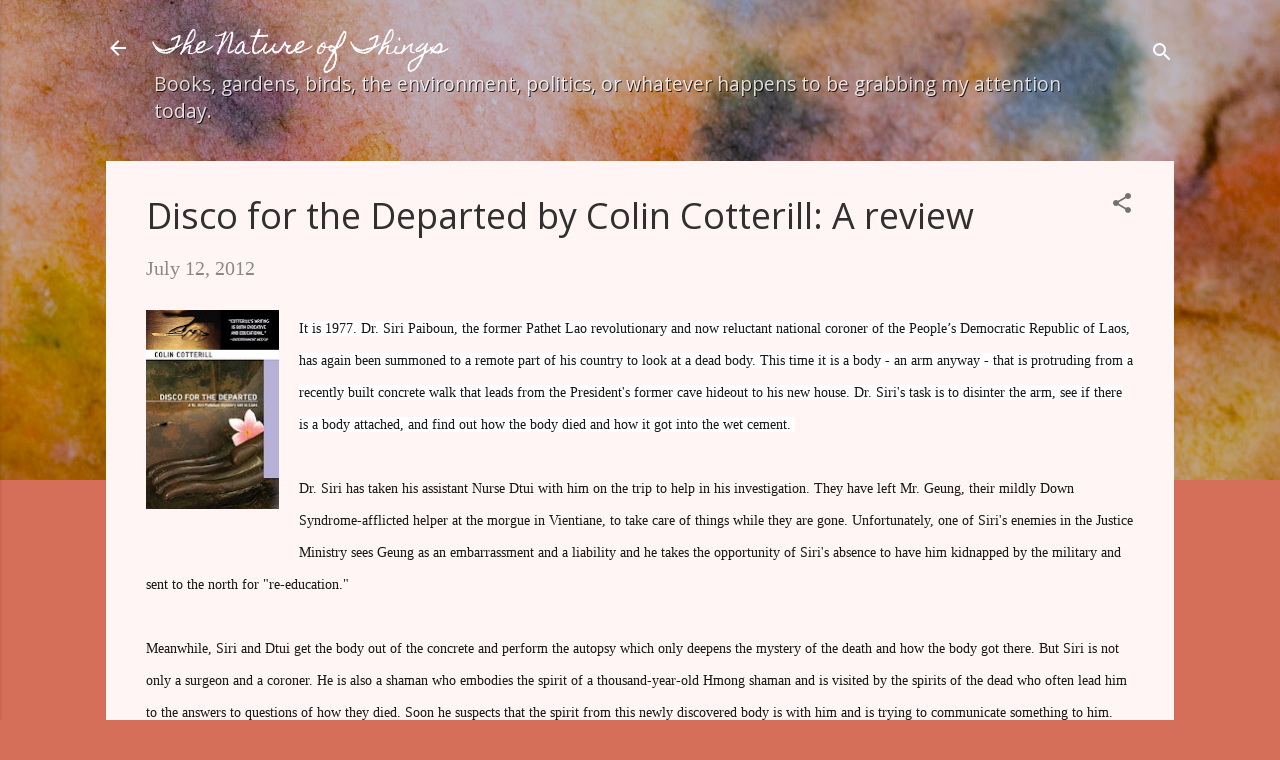

--- FILE ---
content_type: text/html; charset=UTF-8
request_url: https://www.thenatureofthings.blog/2012/07/disco-for-departed-by-colin-cotterill.html
body_size: 53384
content:
<!DOCTYPE html>
<html dir='ltr' lang='en'>
<head>
<meta content='width=device-width, initial-scale=1' name='viewport'/>
<title>Disco for the Departed by Colin Cotterill: A review</title>
<meta content='text/html; charset=UTF-8' http-equiv='Content-Type'/>
<!-- Chrome, Firefox OS and Opera -->
<meta content='#d56f5a' name='theme-color'/>
<!-- Windows Phone -->
<meta content='#d56f5a' name='msapplication-navbutton-color'/>
<meta content='blogger' name='generator'/>
<link href='https://www.thenatureofthings.blog/favicon.ico' rel='icon' type='image/x-icon'/>
<link href='https://www.thenatureofthings.blog/2012/07/disco-for-departed-by-colin-cotterill.html' rel='canonical'/>
<link rel="alternate" type="application/atom+xml" title="The Nature of Things - Atom" href="https://www.thenatureofthings.blog/feeds/posts/default" />
<link rel="alternate" type="application/rss+xml" title="The Nature of Things - RSS" href="https://www.thenatureofthings.blog/feeds/posts/default?alt=rss" />
<link rel="service.post" type="application/atom+xml" title="The Nature of Things - Atom" href="https://www.blogger.com/feeds/3560838335414244511/posts/default" />

<link rel="alternate" type="application/atom+xml" title="The Nature of Things - Atom" href="https://www.thenatureofthings.blog/feeds/2516987244866407153/comments/default" />
<!--Can't find substitution for tag [blog.ieCssRetrofitLinks]-->
<link href='https://blogger.googleusercontent.com/img/b/R29vZ2xl/AVvXsEj7nuEU2tQlTpPPfH76HlBClPCDKTkW2YHCWCkz0hcR3GOToDrMMlKPceJ2A3yj8AAPryHOnHcqf1cUd-AqSbYgxTR5gpi-9dj5QRJI2Mv05Ggf1MKj107pmmAJ1sPVtY7l2HqzhXUT0JE/s200/11946577.jpg' rel='image_src'/>
<meta content='https://www.thenatureofthings.blog/2012/07/disco-for-departed-by-colin-cotterill.html' property='og:url'/>
<meta content='Disco for the Departed by Colin Cotterill: A review' property='og:title'/>
<meta content='  It is 1977. Dr. Siri Paiboun, the former Pathet Lao revolutionary and now reluctant national coroner of the People’s Democratic Republic o...' property='og:description'/>
<meta content='https://blogger.googleusercontent.com/img/b/R29vZ2xl/AVvXsEj7nuEU2tQlTpPPfH76HlBClPCDKTkW2YHCWCkz0hcR3GOToDrMMlKPceJ2A3yj8AAPryHOnHcqf1cUd-AqSbYgxTR5gpi-9dj5QRJI2Mv05Ggf1MKj107pmmAJ1sPVtY7l2HqzhXUT0JE/w1200-h630-p-k-no-nu/11946577.jpg' property='og:image'/>
<style type='text/css'>@font-face{font-family:'Homemade Apple';font-style:normal;font-weight:400;font-display:swap;src:url(//fonts.gstatic.com/s/homemadeapple/v24/Qw3EZQFXECDrI2q789EKQZJob0x6XHgOiJM6.woff2)format('woff2');unicode-range:U+0000-00FF,U+0131,U+0152-0153,U+02BB-02BC,U+02C6,U+02DA,U+02DC,U+0304,U+0308,U+0329,U+2000-206F,U+20AC,U+2122,U+2191,U+2193,U+2212,U+2215,U+FEFF,U+FFFD;}@font-face{font-family:'Open Sans';font-style:normal;font-weight:400;font-stretch:100%;font-display:swap;src:url(//fonts.gstatic.com/s/opensans/v44/memSYaGs126MiZpBA-UvWbX2vVnXBbObj2OVZyOOSr4dVJWUgsjZ0B4taVIUwaEQbjB_mQ.woff2)format('woff2');unicode-range:U+0460-052F,U+1C80-1C8A,U+20B4,U+2DE0-2DFF,U+A640-A69F,U+FE2E-FE2F;}@font-face{font-family:'Open Sans';font-style:normal;font-weight:400;font-stretch:100%;font-display:swap;src:url(//fonts.gstatic.com/s/opensans/v44/memSYaGs126MiZpBA-UvWbX2vVnXBbObj2OVZyOOSr4dVJWUgsjZ0B4kaVIUwaEQbjB_mQ.woff2)format('woff2');unicode-range:U+0301,U+0400-045F,U+0490-0491,U+04B0-04B1,U+2116;}@font-face{font-family:'Open Sans';font-style:normal;font-weight:400;font-stretch:100%;font-display:swap;src:url(//fonts.gstatic.com/s/opensans/v44/memSYaGs126MiZpBA-UvWbX2vVnXBbObj2OVZyOOSr4dVJWUgsjZ0B4saVIUwaEQbjB_mQ.woff2)format('woff2');unicode-range:U+1F00-1FFF;}@font-face{font-family:'Open Sans';font-style:normal;font-weight:400;font-stretch:100%;font-display:swap;src:url(//fonts.gstatic.com/s/opensans/v44/memSYaGs126MiZpBA-UvWbX2vVnXBbObj2OVZyOOSr4dVJWUgsjZ0B4jaVIUwaEQbjB_mQ.woff2)format('woff2');unicode-range:U+0370-0377,U+037A-037F,U+0384-038A,U+038C,U+038E-03A1,U+03A3-03FF;}@font-face{font-family:'Open Sans';font-style:normal;font-weight:400;font-stretch:100%;font-display:swap;src:url(//fonts.gstatic.com/s/opensans/v44/memSYaGs126MiZpBA-UvWbX2vVnXBbObj2OVZyOOSr4dVJWUgsjZ0B4iaVIUwaEQbjB_mQ.woff2)format('woff2');unicode-range:U+0307-0308,U+0590-05FF,U+200C-2010,U+20AA,U+25CC,U+FB1D-FB4F;}@font-face{font-family:'Open Sans';font-style:normal;font-weight:400;font-stretch:100%;font-display:swap;src:url(//fonts.gstatic.com/s/opensans/v44/memSYaGs126MiZpBA-UvWbX2vVnXBbObj2OVZyOOSr4dVJWUgsjZ0B5caVIUwaEQbjB_mQ.woff2)format('woff2');unicode-range:U+0302-0303,U+0305,U+0307-0308,U+0310,U+0312,U+0315,U+031A,U+0326-0327,U+032C,U+032F-0330,U+0332-0333,U+0338,U+033A,U+0346,U+034D,U+0391-03A1,U+03A3-03A9,U+03B1-03C9,U+03D1,U+03D5-03D6,U+03F0-03F1,U+03F4-03F5,U+2016-2017,U+2034-2038,U+203C,U+2040,U+2043,U+2047,U+2050,U+2057,U+205F,U+2070-2071,U+2074-208E,U+2090-209C,U+20D0-20DC,U+20E1,U+20E5-20EF,U+2100-2112,U+2114-2115,U+2117-2121,U+2123-214F,U+2190,U+2192,U+2194-21AE,U+21B0-21E5,U+21F1-21F2,U+21F4-2211,U+2213-2214,U+2216-22FF,U+2308-230B,U+2310,U+2319,U+231C-2321,U+2336-237A,U+237C,U+2395,U+239B-23B7,U+23D0,U+23DC-23E1,U+2474-2475,U+25AF,U+25B3,U+25B7,U+25BD,U+25C1,U+25CA,U+25CC,U+25FB,U+266D-266F,U+27C0-27FF,U+2900-2AFF,U+2B0E-2B11,U+2B30-2B4C,U+2BFE,U+3030,U+FF5B,U+FF5D,U+1D400-1D7FF,U+1EE00-1EEFF;}@font-face{font-family:'Open Sans';font-style:normal;font-weight:400;font-stretch:100%;font-display:swap;src:url(//fonts.gstatic.com/s/opensans/v44/memSYaGs126MiZpBA-UvWbX2vVnXBbObj2OVZyOOSr4dVJWUgsjZ0B5OaVIUwaEQbjB_mQ.woff2)format('woff2');unicode-range:U+0001-000C,U+000E-001F,U+007F-009F,U+20DD-20E0,U+20E2-20E4,U+2150-218F,U+2190,U+2192,U+2194-2199,U+21AF,U+21E6-21F0,U+21F3,U+2218-2219,U+2299,U+22C4-22C6,U+2300-243F,U+2440-244A,U+2460-24FF,U+25A0-27BF,U+2800-28FF,U+2921-2922,U+2981,U+29BF,U+29EB,U+2B00-2BFF,U+4DC0-4DFF,U+FFF9-FFFB,U+10140-1018E,U+10190-1019C,U+101A0,U+101D0-101FD,U+102E0-102FB,U+10E60-10E7E,U+1D2C0-1D2D3,U+1D2E0-1D37F,U+1F000-1F0FF,U+1F100-1F1AD,U+1F1E6-1F1FF,U+1F30D-1F30F,U+1F315,U+1F31C,U+1F31E,U+1F320-1F32C,U+1F336,U+1F378,U+1F37D,U+1F382,U+1F393-1F39F,U+1F3A7-1F3A8,U+1F3AC-1F3AF,U+1F3C2,U+1F3C4-1F3C6,U+1F3CA-1F3CE,U+1F3D4-1F3E0,U+1F3ED,U+1F3F1-1F3F3,U+1F3F5-1F3F7,U+1F408,U+1F415,U+1F41F,U+1F426,U+1F43F,U+1F441-1F442,U+1F444,U+1F446-1F449,U+1F44C-1F44E,U+1F453,U+1F46A,U+1F47D,U+1F4A3,U+1F4B0,U+1F4B3,U+1F4B9,U+1F4BB,U+1F4BF,U+1F4C8-1F4CB,U+1F4D6,U+1F4DA,U+1F4DF,U+1F4E3-1F4E6,U+1F4EA-1F4ED,U+1F4F7,U+1F4F9-1F4FB,U+1F4FD-1F4FE,U+1F503,U+1F507-1F50B,U+1F50D,U+1F512-1F513,U+1F53E-1F54A,U+1F54F-1F5FA,U+1F610,U+1F650-1F67F,U+1F687,U+1F68D,U+1F691,U+1F694,U+1F698,U+1F6AD,U+1F6B2,U+1F6B9-1F6BA,U+1F6BC,U+1F6C6-1F6CF,U+1F6D3-1F6D7,U+1F6E0-1F6EA,U+1F6F0-1F6F3,U+1F6F7-1F6FC,U+1F700-1F7FF,U+1F800-1F80B,U+1F810-1F847,U+1F850-1F859,U+1F860-1F887,U+1F890-1F8AD,U+1F8B0-1F8BB,U+1F8C0-1F8C1,U+1F900-1F90B,U+1F93B,U+1F946,U+1F984,U+1F996,U+1F9E9,U+1FA00-1FA6F,U+1FA70-1FA7C,U+1FA80-1FA89,U+1FA8F-1FAC6,U+1FACE-1FADC,U+1FADF-1FAE9,U+1FAF0-1FAF8,U+1FB00-1FBFF;}@font-face{font-family:'Open Sans';font-style:normal;font-weight:400;font-stretch:100%;font-display:swap;src:url(//fonts.gstatic.com/s/opensans/v44/memSYaGs126MiZpBA-UvWbX2vVnXBbObj2OVZyOOSr4dVJWUgsjZ0B4vaVIUwaEQbjB_mQ.woff2)format('woff2');unicode-range:U+0102-0103,U+0110-0111,U+0128-0129,U+0168-0169,U+01A0-01A1,U+01AF-01B0,U+0300-0301,U+0303-0304,U+0308-0309,U+0323,U+0329,U+1EA0-1EF9,U+20AB;}@font-face{font-family:'Open Sans';font-style:normal;font-weight:400;font-stretch:100%;font-display:swap;src:url(//fonts.gstatic.com/s/opensans/v44/memSYaGs126MiZpBA-UvWbX2vVnXBbObj2OVZyOOSr4dVJWUgsjZ0B4uaVIUwaEQbjB_mQ.woff2)format('woff2');unicode-range:U+0100-02BA,U+02BD-02C5,U+02C7-02CC,U+02CE-02D7,U+02DD-02FF,U+0304,U+0308,U+0329,U+1D00-1DBF,U+1E00-1E9F,U+1EF2-1EFF,U+2020,U+20A0-20AB,U+20AD-20C0,U+2113,U+2C60-2C7F,U+A720-A7FF;}@font-face{font-family:'Open Sans';font-style:normal;font-weight:400;font-stretch:100%;font-display:swap;src:url(//fonts.gstatic.com/s/opensans/v44/memSYaGs126MiZpBA-UvWbX2vVnXBbObj2OVZyOOSr4dVJWUgsjZ0B4gaVIUwaEQbjA.woff2)format('woff2');unicode-range:U+0000-00FF,U+0131,U+0152-0153,U+02BB-02BC,U+02C6,U+02DA,U+02DC,U+0304,U+0308,U+0329,U+2000-206F,U+20AC,U+2122,U+2191,U+2193,U+2212,U+2215,U+FEFF,U+FFFD;}@font-face{font-family:'Roboto';font-style:normal;font-weight:400;font-stretch:100%;font-display:swap;src:url(//fonts.gstatic.com/s/roboto/v50/KFOMCnqEu92Fr1ME7kSn66aGLdTylUAMQXC89YmC2DPNWubEbVmZiAr0klQmz24O0g.woff2)format('woff2');unicode-range:U+0460-052F,U+1C80-1C8A,U+20B4,U+2DE0-2DFF,U+A640-A69F,U+FE2E-FE2F;}@font-face{font-family:'Roboto';font-style:normal;font-weight:400;font-stretch:100%;font-display:swap;src:url(//fonts.gstatic.com/s/roboto/v50/KFOMCnqEu92Fr1ME7kSn66aGLdTylUAMQXC89YmC2DPNWubEbVmQiAr0klQmz24O0g.woff2)format('woff2');unicode-range:U+0301,U+0400-045F,U+0490-0491,U+04B0-04B1,U+2116;}@font-face{font-family:'Roboto';font-style:normal;font-weight:400;font-stretch:100%;font-display:swap;src:url(//fonts.gstatic.com/s/roboto/v50/KFOMCnqEu92Fr1ME7kSn66aGLdTylUAMQXC89YmC2DPNWubEbVmYiAr0klQmz24O0g.woff2)format('woff2');unicode-range:U+1F00-1FFF;}@font-face{font-family:'Roboto';font-style:normal;font-weight:400;font-stretch:100%;font-display:swap;src:url(//fonts.gstatic.com/s/roboto/v50/KFOMCnqEu92Fr1ME7kSn66aGLdTylUAMQXC89YmC2DPNWubEbVmXiAr0klQmz24O0g.woff2)format('woff2');unicode-range:U+0370-0377,U+037A-037F,U+0384-038A,U+038C,U+038E-03A1,U+03A3-03FF;}@font-face{font-family:'Roboto';font-style:normal;font-weight:400;font-stretch:100%;font-display:swap;src:url(//fonts.gstatic.com/s/roboto/v50/KFOMCnqEu92Fr1ME7kSn66aGLdTylUAMQXC89YmC2DPNWubEbVnoiAr0klQmz24O0g.woff2)format('woff2');unicode-range:U+0302-0303,U+0305,U+0307-0308,U+0310,U+0312,U+0315,U+031A,U+0326-0327,U+032C,U+032F-0330,U+0332-0333,U+0338,U+033A,U+0346,U+034D,U+0391-03A1,U+03A3-03A9,U+03B1-03C9,U+03D1,U+03D5-03D6,U+03F0-03F1,U+03F4-03F5,U+2016-2017,U+2034-2038,U+203C,U+2040,U+2043,U+2047,U+2050,U+2057,U+205F,U+2070-2071,U+2074-208E,U+2090-209C,U+20D0-20DC,U+20E1,U+20E5-20EF,U+2100-2112,U+2114-2115,U+2117-2121,U+2123-214F,U+2190,U+2192,U+2194-21AE,U+21B0-21E5,U+21F1-21F2,U+21F4-2211,U+2213-2214,U+2216-22FF,U+2308-230B,U+2310,U+2319,U+231C-2321,U+2336-237A,U+237C,U+2395,U+239B-23B7,U+23D0,U+23DC-23E1,U+2474-2475,U+25AF,U+25B3,U+25B7,U+25BD,U+25C1,U+25CA,U+25CC,U+25FB,U+266D-266F,U+27C0-27FF,U+2900-2AFF,U+2B0E-2B11,U+2B30-2B4C,U+2BFE,U+3030,U+FF5B,U+FF5D,U+1D400-1D7FF,U+1EE00-1EEFF;}@font-face{font-family:'Roboto';font-style:normal;font-weight:400;font-stretch:100%;font-display:swap;src:url(//fonts.gstatic.com/s/roboto/v50/KFOMCnqEu92Fr1ME7kSn66aGLdTylUAMQXC89YmC2DPNWubEbVn6iAr0klQmz24O0g.woff2)format('woff2');unicode-range:U+0001-000C,U+000E-001F,U+007F-009F,U+20DD-20E0,U+20E2-20E4,U+2150-218F,U+2190,U+2192,U+2194-2199,U+21AF,U+21E6-21F0,U+21F3,U+2218-2219,U+2299,U+22C4-22C6,U+2300-243F,U+2440-244A,U+2460-24FF,U+25A0-27BF,U+2800-28FF,U+2921-2922,U+2981,U+29BF,U+29EB,U+2B00-2BFF,U+4DC0-4DFF,U+FFF9-FFFB,U+10140-1018E,U+10190-1019C,U+101A0,U+101D0-101FD,U+102E0-102FB,U+10E60-10E7E,U+1D2C0-1D2D3,U+1D2E0-1D37F,U+1F000-1F0FF,U+1F100-1F1AD,U+1F1E6-1F1FF,U+1F30D-1F30F,U+1F315,U+1F31C,U+1F31E,U+1F320-1F32C,U+1F336,U+1F378,U+1F37D,U+1F382,U+1F393-1F39F,U+1F3A7-1F3A8,U+1F3AC-1F3AF,U+1F3C2,U+1F3C4-1F3C6,U+1F3CA-1F3CE,U+1F3D4-1F3E0,U+1F3ED,U+1F3F1-1F3F3,U+1F3F5-1F3F7,U+1F408,U+1F415,U+1F41F,U+1F426,U+1F43F,U+1F441-1F442,U+1F444,U+1F446-1F449,U+1F44C-1F44E,U+1F453,U+1F46A,U+1F47D,U+1F4A3,U+1F4B0,U+1F4B3,U+1F4B9,U+1F4BB,U+1F4BF,U+1F4C8-1F4CB,U+1F4D6,U+1F4DA,U+1F4DF,U+1F4E3-1F4E6,U+1F4EA-1F4ED,U+1F4F7,U+1F4F9-1F4FB,U+1F4FD-1F4FE,U+1F503,U+1F507-1F50B,U+1F50D,U+1F512-1F513,U+1F53E-1F54A,U+1F54F-1F5FA,U+1F610,U+1F650-1F67F,U+1F687,U+1F68D,U+1F691,U+1F694,U+1F698,U+1F6AD,U+1F6B2,U+1F6B9-1F6BA,U+1F6BC,U+1F6C6-1F6CF,U+1F6D3-1F6D7,U+1F6E0-1F6EA,U+1F6F0-1F6F3,U+1F6F7-1F6FC,U+1F700-1F7FF,U+1F800-1F80B,U+1F810-1F847,U+1F850-1F859,U+1F860-1F887,U+1F890-1F8AD,U+1F8B0-1F8BB,U+1F8C0-1F8C1,U+1F900-1F90B,U+1F93B,U+1F946,U+1F984,U+1F996,U+1F9E9,U+1FA00-1FA6F,U+1FA70-1FA7C,U+1FA80-1FA89,U+1FA8F-1FAC6,U+1FACE-1FADC,U+1FADF-1FAE9,U+1FAF0-1FAF8,U+1FB00-1FBFF;}@font-face{font-family:'Roboto';font-style:normal;font-weight:400;font-stretch:100%;font-display:swap;src:url(//fonts.gstatic.com/s/roboto/v50/KFOMCnqEu92Fr1ME7kSn66aGLdTylUAMQXC89YmC2DPNWubEbVmbiAr0klQmz24O0g.woff2)format('woff2');unicode-range:U+0102-0103,U+0110-0111,U+0128-0129,U+0168-0169,U+01A0-01A1,U+01AF-01B0,U+0300-0301,U+0303-0304,U+0308-0309,U+0323,U+0329,U+1EA0-1EF9,U+20AB;}@font-face{font-family:'Roboto';font-style:normal;font-weight:400;font-stretch:100%;font-display:swap;src:url(//fonts.gstatic.com/s/roboto/v50/KFOMCnqEu92Fr1ME7kSn66aGLdTylUAMQXC89YmC2DPNWubEbVmaiAr0klQmz24O0g.woff2)format('woff2');unicode-range:U+0100-02BA,U+02BD-02C5,U+02C7-02CC,U+02CE-02D7,U+02DD-02FF,U+0304,U+0308,U+0329,U+1D00-1DBF,U+1E00-1E9F,U+1EF2-1EFF,U+2020,U+20A0-20AB,U+20AD-20C0,U+2113,U+2C60-2C7F,U+A720-A7FF;}@font-face{font-family:'Roboto';font-style:normal;font-weight:400;font-stretch:100%;font-display:swap;src:url(//fonts.gstatic.com/s/roboto/v50/KFOMCnqEu92Fr1ME7kSn66aGLdTylUAMQXC89YmC2DPNWubEbVmUiAr0klQmz24.woff2)format('woff2');unicode-range:U+0000-00FF,U+0131,U+0152-0153,U+02BB-02BC,U+02C6,U+02DA,U+02DC,U+0304,U+0308,U+0329,U+2000-206F,U+20AC,U+2122,U+2191,U+2193,U+2212,U+2215,U+FEFF,U+FFFD;}</style>
<style id='page-skin-1' type='text/css'><!--
/*! normalize.css v3.0.1 | MIT License | git.io/normalize */html{font-family:sans-serif;-ms-text-size-adjust:100%;-webkit-text-size-adjust:100%}body{margin:0}article,aside,details,figcaption,figure,footer,header,hgroup,main,nav,section,summary{display:block}audio,canvas,progress,video{display:inline-block;vertical-align:baseline}audio:not([controls]){display:none;height:0}[hidden],template{display:none}a{background:transparent}a:active,a:hover{outline:0}abbr[title]{border-bottom:1px dotted}b,strong{font-weight:bold}dfn{font-style:italic}h1{font-size:2em;margin:.67em 0}mark{background:#ff0;color:#000}small{font-size:80%}sub,sup{font-size:75%;line-height:0;position:relative;vertical-align:baseline}sup{top:-0.5em}sub{bottom:-0.25em}img{border:0}svg:not(:root){overflow:hidden}figure{margin:1em 40px}hr{-moz-box-sizing:content-box;box-sizing:content-box;height:0}pre{overflow:auto}code,kbd,pre,samp{font-family:monospace,monospace;font-size:1em}button,input,optgroup,select,textarea{color:inherit;font:inherit;margin:0}button{overflow:visible}button,select{text-transform:none}button,html input[type="button"],input[type="reset"],input[type="submit"]{-webkit-appearance:button;cursor:pointer}button[disabled],html input[disabled]{cursor:default}button::-moz-focus-inner,input::-moz-focus-inner{border:0;padding:0}input{line-height:normal}input[type="checkbox"],input[type="radio"]{box-sizing:border-box;padding:0}input[type="number"]::-webkit-inner-spin-button,input[type="number"]::-webkit-outer-spin-button{height:auto}input[type="search"]{-webkit-appearance:textfield;-moz-box-sizing:content-box;-webkit-box-sizing:content-box;box-sizing:content-box}input[type="search"]::-webkit-search-cancel-button,input[type="search"]::-webkit-search-decoration{-webkit-appearance:none}fieldset{border:1px solid #c0c0c0;margin:0 2px;padding:.35em .625em .75em}legend{border:0;padding:0}textarea{overflow:auto}optgroup{font-weight:bold}table{border-collapse:collapse;border-spacing:0}td,th{padding:0}
/*!************************************************
* Blogger Template Style
* Name: Contempo
**************************************************/
body{
overflow-wrap:break-word;
word-break:break-word;
word-wrap:break-word
}
.hidden{
display:none
}
.invisible{
visibility:hidden
}
.container::after,.float-container::after{
clear:both;
content:"";
display:table
}
.clearboth{
clear:both
}
#comments .comment .comment-actions,.subscribe-popup .FollowByEmail .follow-by-email-submit,.widget.Profile .profile-link,.widget.Profile .profile-link.visit-profile{
background:0 0;
border:0;
box-shadow:none;
color:#c35038;
cursor:pointer;
font-size:14px;
font-weight:700;
outline:0;
text-decoration:none;
text-transform:uppercase;
width:auto
}
.dim-overlay{
background-color:rgba(0,0,0,.54);
height:100vh;
left:0;
position:fixed;
top:0;
width:100%
}
#sharing-dim-overlay{
background-color:transparent
}
input::-ms-clear{
display:none
}
.blogger-logo,.svg-icon-24.blogger-logo{
fill:#ff9800;
opacity:1
}
.loading-spinner-large{
-webkit-animation:mspin-rotate 1.568s infinite linear;
animation:mspin-rotate 1.568s infinite linear;
height:48px;
overflow:hidden;
position:absolute;
width:48px;
z-index:200
}
.loading-spinner-large>div{
-webkit-animation:mspin-revrot 5332ms infinite steps(4);
animation:mspin-revrot 5332ms infinite steps(4)
}
.loading-spinner-large>div>div{
-webkit-animation:mspin-singlecolor-large-film 1333ms infinite steps(81);
animation:mspin-singlecolor-large-film 1333ms infinite steps(81);
background-size:100%;
height:48px;
width:3888px
}
.mspin-black-large>div>div,.mspin-grey_54-large>div>div{
background-image:url(https://www.blogblog.com/indie/mspin_black_large.svg)
}
.mspin-white-large>div>div{
background-image:url(https://www.blogblog.com/indie/mspin_white_large.svg)
}
.mspin-grey_54-large{
opacity:.54
}
@-webkit-keyframes mspin-singlecolor-large-film{
from{
-webkit-transform:translateX(0);
transform:translateX(0)
}
to{
-webkit-transform:translateX(-3888px);
transform:translateX(-3888px)
}
}
@keyframes mspin-singlecolor-large-film{
from{
-webkit-transform:translateX(0);
transform:translateX(0)
}
to{
-webkit-transform:translateX(-3888px);
transform:translateX(-3888px)
}
}
@-webkit-keyframes mspin-rotate{
from{
-webkit-transform:rotate(0);
transform:rotate(0)
}
to{
-webkit-transform:rotate(360deg);
transform:rotate(360deg)
}
}
@keyframes mspin-rotate{
from{
-webkit-transform:rotate(0);
transform:rotate(0)
}
to{
-webkit-transform:rotate(360deg);
transform:rotate(360deg)
}
}
@-webkit-keyframes mspin-revrot{
from{
-webkit-transform:rotate(0);
transform:rotate(0)
}
to{
-webkit-transform:rotate(-360deg);
transform:rotate(-360deg)
}
}
@keyframes mspin-revrot{
from{
-webkit-transform:rotate(0);
transform:rotate(0)
}
to{
-webkit-transform:rotate(-360deg);
transform:rotate(-360deg)
}
}
.skip-navigation{
background-color:#fff;
box-sizing:border-box;
color:#000;
display:block;
height:0;
left:0;
line-height:50px;
overflow:hidden;
padding-top:0;
position:fixed;
text-align:center;
top:0;
-webkit-transition:box-shadow .3s,height .3s,padding-top .3s;
transition:box-shadow .3s,height .3s,padding-top .3s;
width:100%;
z-index:900
}
.skip-navigation:focus{
box-shadow:0 4px 5px 0 rgba(0,0,0,.14),0 1px 10px 0 rgba(0,0,0,.12),0 2px 4px -1px rgba(0,0,0,.2);
height:50px
}
#main{
outline:0
}
.main-heading{
position:absolute;
clip:rect(1px,1px,1px,1px);
padding:0;
border:0;
height:1px;
width:1px;
overflow:hidden
}
.Attribution{
margin-top:1em;
text-align:center
}
.Attribution .blogger img,.Attribution .blogger svg{
vertical-align:bottom
}
.Attribution .blogger img{
margin-right:.5em
}
.Attribution div{
line-height:24px;
margin-top:.5em
}
.Attribution .copyright,.Attribution .image-attribution{
font-size:.7em;
margin-top:1.5em
}
.BLOG_mobile_video_class{
display:none
}
.bg-photo{
background-attachment:scroll!important
}
body .CSS_LIGHTBOX{
z-index:900
}
.extendable .show-less,.extendable .show-more{
border-color:#c35038;
color:#c35038;
margin-top:8px
}
.extendable .show-less.hidden,.extendable .show-more.hidden{
display:none
}
.inline-ad{
display:none;
max-width:100%;
overflow:hidden
}
.adsbygoogle{
display:block
}
#cookieChoiceInfo{
bottom:0;
top:auto
}
iframe.b-hbp-video{
border:0
}
.post-body img{
max-width:100%
}
.post-body iframe{
max-width:100%
}
.post-body a[imageanchor="1"]{
display:inline-block
}
.byline{
margin-right:1em
}
.byline:last-child{
margin-right:0
}
.link-copied-dialog{
max-width:520px;
outline:0
}
.link-copied-dialog .modal-dialog-buttons{
margin-top:8px
}
.link-copied-dialog .goog-buttonset-default{
background:0 0;
border:0
}
.link-copied-dialog .goog-buttonset-default:focus{
outline:0
}
.paging-control-container{
margin-bottom:16px
}
.paging-control-container .paging-control{
display:inline-block
}
.paging-control-container .comment-range-text::after,.paging-control-container .paging-control{
color:#c35038
}
.paging-control-container .comment-range-text,.paging-control-container .paging-control{
margin-right:8px
}
.paging-control-container .comment-range-text::after,.paging-control-container .paging-control::after{
content:"\b7";
cursor:default;
padding-left:8px;
pointer-events:none
}
.paging-control-container .comment-range-text:last-child::after,.paging-control-container .paging-control:last-child::after{
content:none
}
.byline.reactions iframe{
height:20px
}
.b-notification{
color:#000;
background-color:#fff;
border-bottom:solid 1px #000;
box-sizing:border-box;
padding:16px 32px;
text-align:center
}
.b-notification.visible{
-webkit-transition:margin-top .3s cubic-bezier(.4,0,.2,1);
transition:margin-top .3s cubic-bezier(.4,0,.2,1)
}
.b-notification.invisible{
position:absolute
}
.b-notification-close{
position:absolute;
right:8px;
top:8px
}
.no-posts-message{
line-height:40px;
text-align:center
}
@media screen and (max-width:800px){
body.item-view .post-body a[imageanchor="1"][style*="float: left;"],body.item-view .post-body a[imageanchor="1"][style*="float: right;"]{
float:none!important;
clear:none!important
}
body.item-view .post-body a[imageanchor="1"] img{
display:block;
height:auto;
margin:0 auto
}
body.item-view .post-body>.separator:first-child>a[imageanchor="1"]:first-child{
margin-top:20px
}
.post-body a[imageanchor]{
display:block
}
body.item-view .post-body a[imageanchor="1"]{
margin-left:0!important;
margin-right:0!important
}
body.item-view .post-body a[imageanchor="1"]+a[imageanchor="1"]{
margin-top:16px
}
}
.item-control{
display:none
}
#comments{
border-top:1px dashed rgba(0,0,0,.54);
margin-top:20px;
padding:20px
}
#comments .comment-thread ol{
margin:0;
padding-left:0;
padding-left:0
}
#comments .comment .comment-replybox-single,#comments .comment-thread .comment-replies{
margin-left:60px
}
#comments .comment-thread .thread-count{
display:none
}
#comments .comment{
list-style-type:none;
padding:0 0 30px;
position:relative
}
#comments .comment .comment{
padding-bottom:8px
}
.comment .avatar-image-container{
position:absolute
}
.comment .avatar-image-container img{
border-radius:50%
}
.avatar-image-container svg,.comment .avatar-image-container .avatar-icon{
border-radius:50%;
border:solid 1px #727272;
box-sizing:border-box;
fill:#727272;
height:35px;
margin:0;
padding:7px;
width:35px
}
.comment .comment-block{
margin-top:10px;
margin-left:60px;
padding-bottom:0
}
#comments .comment-author-header-wrapper{
margin-left:40px
}
#comments .comment .thread-expanded .comment-block{
padding-bottom:20px
}
#comments .comment .comment-header .user,#comments .comment .comment-header .user a{
color:#303030;
font-style:normal;
font-weight:700
}
#comments .comment .comment-actions{
bottom:0;
margin-bottom:15px;
position:absolute
}
#comments .comment .comment-actions>*{
margin-right:8px
}
#comments .comment .comment-header .datetime{
bottom:0;
color:rgba(48,48,48,.54);
display:inline-block;
font-size:13px;
font-style:italic;
margin-left:8px
}
#comments .comment .comment-footer .comment-timestamp a,#comments .comment .comment-header .datetime a{
color:rgba(48,48,48,.54)
}
#comments .comment .comment-content,.comment .comment-body{
margin-top:12px;
word-break:break-word
}
.comment-body{
margin-bottom:12px
}
#comments.embed[data-num-comments="0"]{
border:0;
margin-top:0;
padding-top:0
}
#comments.embed[data-num-comments="0"] #comment-post-message,#comments.embed[data-num-comments="0"] div.comment-form>p,#comments.embed[data-num-comments="0"] p.comment-footer{
display:none
}
#comment-editor-src{
display:none
}
.comments .comments-content .loadmore.loaded{
max-height:0;
opacity:0;
overflow:hidden
}
.extendable .remaining-items{
height:0;
overflow:hidden;
-webkit-transition:height .3s cubic-bezier(.4,0,.2,1);
transition:height .3s cubic-bezier(.4,0,.2,1)
}
.extendable .remaining-items.expanded{
height:auto
}
.svg-icon-24,.svg-icon-24-button{
cursor:pointer;
height:24px;
width:24px;
min-width:24px
}
.touch-icon{
margin:-12px;
padding:12px
}
.touch-icon:active,.touch-icon:focus{
background-color:rgba(153,153,153,.4);
border-radius:50%
}
svg:not(:root).touch-icon{
overflow:visible
}
html[dir=rtl] .rtl-reversible-icon{
-webkit-transform:scaleX(-1);
-ms-transform:scaleX(-1);
transform:scaleX(-1)
}
.svg-icon-24-button,.touch-icon-button{
background:0 0;
border:0;
margin:0;
outline:0;
padding:0
}
.touch-icon-button .touch-icon:active,.touch-icon-button .touch-icon:focus{
background-color:transparent
}
.touch-icon-button:active .touch-icon,.touch-icon-button:focus .touch-icon{
background-color:rgba(153,153,153,.4);
border-radius:50%
}
.Profile .default-avatar-wrapper .avatar-icon{
border-radius:50%;
border:solid 1px #727272;
box-sizing:border-box;
fill:#727272;
margin:0
}
.Profile .individual .default-avatar-wrapper .avatar-icon{
padding:25px
}
.Profile .individual .avatar-icon,.Profile .individual .profile-img{
height:120px;
width:120px
}
.Profile .team .default-avatar-wrapper .avatar-icon{
padding:8px
}
.Profile .team .avatar-icon,.Profile .team .default-avatar-wrapper,.Profile .team .profile-img{
height:40px;
width:40px
}
.snippet-container{
margin:0;
position:relative;
overflow:hidden
}
.snippet-fade{
bottom:0;
box-sizing:border-box;
position:absolute;
width:96px
}
.snippet-fade{
right:0
}
.snippet-fade:after{
content:"\2026"
}
.snippet-fade:after{
float:right
}
.post-bottom{
-webkit-box-align:center;
-webkit-align-items:center;
-ms-flex-align:center;
align-items:center;
display:-webkit-box;
display:-webkit-flex;
display:-ms-flexbox;
display:flex;
-webkit-flex-wrap:wrap;
-ms-flex-wrap:wrap;
flex-wrap:wrap
}
.post-footer{
-webkit-box-flex:1;
-webkit-flex:1 1 auto;
-ms-flex:1 1 auto;
flex:1 1 auto;
-webkit-flex-wrap:wrap;
-ms-flex-wrap:wrap;
flex-wrap:wrap;
-webkit-box-ordinal-group:2;
-webkit-order:1;
-ms-flex-order:1;
order:1
}
.post-footer>*{
-webkit-box-flex:0;
-webkit-flex:0 1 auto;
-ms-flex:0 1 auto;
flex:0 1 auto
}
.post-footer .byline:last-child{
margin-right:1em
}
.jump-link{
-webkit-box-flex:0;
-webkit-flex:0 0 auto;
-ms-flex:0 0 auto;
flex:0 0 auto;
-webkit-box-ordinal-group:3;
-webkit-order:2;
-ms-flex-order:2;
order:2
}
.centered-top-container.sticky{
left:0;
position:fixed;
right:0;
top:0;
width:auto;
z-index:50;
-webkit-transition-property:opacity,-webkit-transform;
transition-property:opacity,-webkit-transform;
transition-property:transform,opacity;
transition-property:transform,opacity,-webkit-transform;
-webkit-transition-duration:.2s;
transition-duration:.2s;
-webkit-transition-timing-function:cubic-bezier(.4,0,.2,1);
transition-timing-function:cubic-bezier(.4,0,.2,1)
}
.centered-top-placeholder{
display:none
}
.collapsed-header .centered-top-placeholder{
display:block
}
.centered-top-container .Header .replaced h1,.centered-top-placeholder .Header .replaced h1{
display:none
}
.centered-top-container.sticky .Header .replaced h1{
display:block
}
.centered-top-container.sticky .Header .header-widget{
background:0 0
}
.centered-top-container.sticky .Header .header-image-wrapper{
display:none
}
.centered-top-container img,.centered-top-placeholder img{
max-width:100%
}
.collapsible{
-webkit-transition:height .3s cubic-bezier(.4,0,.2,1);
transition:height .3s cubic-bezier(.4,0,.2,1)
}
.collapsible,.collapsible>summary{
display:block;
overflow:hidden
}
.collapsible>:not(summary){
display:none
}
.collapsible[open]>:not(summary){
display:block
}
.collapsible:focus,.collapsible>summary:focus{
outline:0
}
.collapsible>summary{
cursor:pointer;
display:block;
padding:0
}
.collapsible:focus>summary,.collapsible>summary:focus{
background-color:transparent
}
.collapsible>summary::-webkit-details-marker{
display:none
}
.collapsible-title{
-webkit-box-align:center;
-webkit-align-items:center;
-ms-flex-align:center;
align-items:center;
display:-webkit-box;
display:-webkit-flex;
display:-ms-flexbox;
display:flex
}
.collapsible-title .title{
-webkit-box-flex:1;
-webkit-flex:1 1 auto;
-ms-flex:1 1 auto;
flex:1 1 auto;
-webkit-box-ordinal-group:1;
-webkit-order:0;
-ms-flex-order:0;
order:0;
overflow:hidden;
text-overflow:ellipsis;
white-space:nowrap
}
.collapsible-title .chevron-down,.collapsible[open] .collapsible-title .chevron-up{
display:block
}
.collapsible-title .chevron-up,.collapsible[open] .collapsible-title .chevron-down{
display:none
}
.flat-button{
cursor:pointer;
display:inline-block;
font-weight:700;
text-transform:uppercase;
border-radius:2px;
padding:8px;
margin:-8px
}
.flat-icon-button{
background:0 0;
border:0;
margin:0;
outline:0;
padding:0;
margin:-12px;
padding:12px;
cursor:pointer;
box-sizing:content-box;
display:inline-block;
line-height:0
}
.flat-icon-button,.flat-icon-button .splash-wrapper{
border-radius:50%
}
.flat-icon-button .splash.animate{
-webkit-animation-duration:.3s;
animation-duration:.3s
}
.overflowable-container{
max-height:52px;
overflow:hidden;
position:relative
}
.overflow-button{
cursor:pointer
}
#overflowable-dim-overlay{
background:0 0
}
.overflow-popup{
box-shadow:0 2px 2px 0 rgba(0,0,0,.14),0 3px 1px -2px rgba(0,0,0,.2),0 1px 5px 0 rgba(0,0,0,.12);
background-color:#fef5f4;
left:0;
max-width:calc(100% - 32px);
position:absolute;
top:0;
visibility:hidden;
z-index:101
}
.overflow-popup ul{
list-style:none
}
.overflow-popup .tabs li,.overflow-popup li{
display:block;
height:auto
}
.overflow-popup .tabs li{
padding-left:0;
padding-right:0
}
.overflow-button.hidden,.overflow-popup .tabs li.hidden,.overflow-popup li.hidden{
display:none
}
.pill-button{
background:0 0;
border:1px solid;
border-radius:12px;
cursor:pointer;
display:inline-block;
padding:4px 16px;
text-transform:uppercase
}
.ripple{
position:relative
}
.ripple>*{
z-index:1
}
.splash-wrapper{
bottom:0;
left:0;
overflow:hidden;
pointer-events:none;
position:absolute;
right:0;
top:0;
z-index:0
}
.splash{
background:#ccc;
border-radius:100%;
display:block;
opacity:.6;
position:absolute;
-webkit-transform:scale(0);
-ms-transform:scale(0);
transform:scale(0)
}
.splash.animate{
-webkit-animation:ripple-effect .4s linear;
animation:ripple-effect .4s linear
}
@-webkit-keyframes ripple-effect{
100%{
opacity:0;
-webkit-transform:scale(2.5);
transform:scale(2.5)
}
}
@keyframes ripple-effect{
100%{
opacity:0;
-webkit-transform:scale(2.5);
transform:scale(2.5)
}
}
.search{
display:-webkit-box;
display:-webkit-flex;
display:-ms-flexbox;
display:flex;
line-height:24px;
width:24px
}
.search.focused{
width:100%
}
.search.focused .section{
width:100%
}
.search form{
z-index:101
}
.search h3{
display:none
}
.search form{
display:-webkit-box;
display:-webkit-flex;
display:-ms-flexbox;
display:flex;
-webkit-box-flex:1;
-webkit-flex:1 0 0;
-ms-flex:1 0 0px;
flex:1 0 0;
border-bottom:solid 1px transparent;
padding-bottom:8px
}
.search form>*{
display:none
}
.search.focused form>*{
display:block
}
.search .search-input label{
display:none
}
.centered-top-placeholder.cloned .search form{
z-index:30
}
.search.focused form{
border-color:#ffffff;
position:relative;
width:auto
}
.collapsed-header .centered-top-container .search.focused form{
border-bottom-color:transparent
}
.search-expand{
-webkit-box-flex:0;
-webkit-flex:0 0 auto;
-ms-flex:0 0 auto;
flex:0 0 auto
}
.search-expand-text{
display:none
}
.search-close{
display:inline;
vertical-align:middle
}
.search-input{
-webkit-box-flex:1;
-webkit-flex:1 0 1px;
-ms-flex:1 0 1px;
flex:1 0 1px
}
.search-input input{
background:0 0;
border:0;
box-sizing:border-box;
color:#ffffff;
display:inline-block;
outline:0;
width:calc(100% - 48px)
}
.search-input input.no-cursor{
color:transparent;
text-shadow:0 0 0 #ffffff
}
.collapsed-header .centered-top-container .search-action,.collapsed-header .centered-top-container .search-input input{
color:#303030
}
.collapsed-header .centered-top-container .search-input input.no-cursor{
color:transparent;
text-shadow:0 0 0 #303030
}
.collapsed-header .centered-top-container .search-input input.no-cursor:focus,.search-input input.no-cursor:focus{
outline:0
}
.search-focused>*{
visibility:hidden
}
.search-focused .search,.search-focused .search-icon{
visibility:visible
}
.search.focused .search-action{
display:block
}
.search.focused .search-action:disabled{
opacity:.3
}
.widget.Sharing .sharing-button{
display:none
}
.widget.Sharing .sharing-buttons li{
padding:0
}
.widget.Sharing .sharing-buttons li span{
display:none
}
.post-share-buttons{
position:relative
}
.centered-bottom .share-buttons .svg-icon-24,.share-buttons .svg-icon-24{
fill:#727272
}
.sharing-open.touch-icon-button:active .touch-icon,.sharing-open.touch-icon-button:focus .touch-icon{
background-color:transparent
}
.share-buttons{
background-color:#fef5f4;
border-radius:2px;
box-shadow:0 2px 2px 0 rgba(0,0,0,.14),0 3px 1px -2px rgba(0,0,0,.2),0 1px 5px 0 rgba(0,0,0,.12);
color:#303030;
list-style:none;
margin:0;
padding:8px 0;
position:absolute;
top:-11px;
min-width:200px;
z-index:101
}
.share-buttons.hidden{
display:none
}
.sharing-button{
background:0 0;
border:0;
margin:0;
outline:0;
padding:0;
cursor:pointer
}
.share-buttons li{
margin:0;
height:48px
}
.share-buttons li:last-child{
margin-bottom:0
}
.share-buttons li .sharing-platform-button{
box-sizing:border-box;
cursor:pointer;
display:block;
height:100%;
margin-bottom:0;
padding:0 16px;
position:relative;
width:100%
}
.share-buttons li .sharing-platform-button:focus,.share-buttons li .sharing-platform-button:hover{
background-color:rgba(128,128,128,.1);
outline:0
}
.share-buttons li svg[class*=" sharing-"],.share-buttons li svg[class^=sharing-]{
position:absolute;
top:10px
}
.share-buttons li span.sharing-platform-button{
position:relative;
top:0
}
.share-buttons li .platform-sharing-text{
display:block;
font-size:16px;
line-height:48px;
white-space:nowrap
}
.share-buttons li .platform-sharing-text{
margin-left:56px
}
.sidebar-container{
background-color:#fef5f4;
max-width:400px;
overflow-y:auto;
-webkit-transition-property:-webkit-transform;
transition-property:-webkit-transform;
transition-property:transform;
transition-property:transform,-webkit-transform;
-webkit-transition-duration:.3s;
transition-duration:.3s;
-webkit-transition-timing-function:cubic-bezier(0,0,.2,1);
transition-timing-function:cubic-bezier(0,0,.2,1);
width:400px;
z-index:101;
-webkit-overflow-scrolling:touch
}
.sidebar-container .navigation{
line-height:0;
padding:16px
}
.sidebar-container .sidebar-back{
cursor:pointer
}
.sidebar-container .widget{
background:0 0;
margin:0 16px;
padding:16px 0
}
.sidebar-container .widget .title{
color:#303030;
margin:0
}
.sidebar-container .widget ul{
list-style:none;
margin:0;
padding:0
}
.sidebar-container .widget ul ul{
margin-left:1em
}
.sidebar-container .widget li{
font-size:16px;
line-height:normal
}
.sidebar-container .widget+.widget{
border-top:1px dashed #cdcdcd
}
.BlogArchive li{
margin:16px 0
}
.BlogArchive li:last-child{
margin-bottom:0
}
.Label li a{
display:inline-block
}
.BlogArchive .post-count,.Label .label-count{
float:right;
margin-left:.25em
}
.BlogArchive .post-count::before,.Label .label-count::before{
content:"("
}
.BlogArchive .post-count::after,.Label .label-count::after{
content:")"
}
.widget.Translate .skiptranslate>div{
display:block!important
}
.widget.Profile .profile-link{
display:-webkit-box;
display:-webkit-flex;
display:-ms-flexbox;
display:flex
}
.widget.Profile .team-member .default-avatar-wrapper,.widget.Profile .team-member .profile-img{
-webkit-box-flex:0;
-webkit-flex:0 0 auto;
-ms-flex:0 0 auto;
flex:0 0 auto;
margin-right:1em
}
.widget.Profile .individual .profile-link{
-webkit-box-orient:vertical;
-webkit-box-direction:normal;
-webkit-flex-direction:column;
-ms-flex-direction:column;
flex-direction:column
}
.widget.Profile .team .profile-link .profile-name{
-webkit-align-self:center;
-ms-flex-item-align:center;
align-self:center;
display:block;
-webkit-box-flex:1;
-webkit-flex:1 1 auto;
-ms-flex:1 1 auto;
flex:1 1 auto
}
.dim-overlay{
background-color:rgba(0,0,0,.54);
z-index:100
}
body.sidebar-visible{
overflow-y:hidden
}
@media screen and (max-width:1619px){
.sidebar-container{
bottom:0;
position:fixed;
top:0;
left:0;
right:auto
}
.sidebar-container.sidebar-invisible{
-webkit-transition-timing-function:cubic-bezier(.4,0,.6,1);
transition-timing-function:cubic-bezier(.4,0,.6,1);
-webkit-transform:translateX(-400px);
-ms-transform:translateX(-400px);
transform:translateX(-400px)
}
}
@media screen and (min-width:1620px){
.sidebar-container{
position:absolute;
top:0;
left:0;
right:auto
}
.sidebar-container .navigation{
display:none
}
}
.dialog{
box-shadow:0 2px 2px 0 rgba(0,0,0,.14),0 3px 1px -2px rgba(0,0,0,.2),0 1px 5px 0 rgba(0,0,0,.12);
background:#fef5f4;
box-sizing:border-box;
color:#777777;
padding:30px;
position:fixed;
text-align:center;
width:calc(100% - 24px);
z-index:101
}
.dialog input[type=email],.dialog input[type=text]{
background-color:transparent;
border:0;
border-bottom:solid 1px rgba(119,119,119,.12);
color:#777777;
display:block;
font-family:Georgia, Utopia, 'Palatino Linotype', Palatino, serif;
font-size:16px;
line-height:24px;
margin:auto;
padding-bottom:7px;
outline:0;
text-align:center;
width:100%
}
.dialog input[type=email]::-webkit-input-placeholder,.dialog input[type=text]::-webkit-input-placeholder{
color:#777777
}
.dialog input[type=email]::-moz-placeholder,.dialog input[type=text]::-moz-placeholder{
color:#777777
}
.dialog input[type=email]:-ms-input-placeholder,.dialog input[type=text]:-ms-input-placeholder{
color:#777777
}
.dialog input[type=email]::-ms-input-placeholder,.dialog input[type=text]::-ms-input-placeholder{
color:#777777
}
.dialog input[type=email]::placeholder,.dialog input[type=text]::placeholder{
color:#777777
}
.dialog input[type=email]:focus,.dialog input[type=text]:focus{
border-bottom:solid 2px #c35038;
padding-bottom:6px
}
.dialog input.no-cursor{
color:transparent;
text-shadow:0 0 0 #777777
}
.dialog input.no-cursor:focus{
outline:0
}
.dialog input.no-cursor:focus{
outline:0
}
.dialog input[type=submit]{
font-family:Georgia, Utopia, 'Palatino Linotype', Palatino, serif
}
.dialog .goog-buttonset-default{
color:#c35038
}
.subscribe-popup{
max-width:364px
}
.subscribe-popup h3{
color:#303030;
font-size:1.8em;
margin-top:0
}
.subscribe-popup .FollowByEmail h3{
display:none
}
.subscribe-popup .FollowByEmail .follow-by-email-submit{
color:#c35038;
display:inline-block;
margin:0 auto;
margin-top:24px;
width:auto;
white-space:normal
}
.subscribe-popup .FollowByEmail .follow-by-email-submit:disabled{
cursor:default;
opacity:.3
}
@media (max-width:800px){
.blog-name div.widget.Subscribe{
margin-bottom:16px
}
body.item-view .blog-name div.widget.Subscribe{
margin:8px auto 16px auto;
width:100%
}
}
.tabs{
list-style:none
}
.tabs li{
display:inline-block
}
.tabs li a{
cursor:pointer;
display:inline-block;
font-weight:700;
text-transform:uppercase;
padding:12px 8px
}
.tabs .selected{
border-bottom:4px solid #ffffff
}
.tabs .selected a{
color:#ffffff
}
body#layout .bg-photo,body#layout .bg-photo-overlay{
display:none
}
body#layout .page_body{
padding:0;
position:relative;
top:0
}
body#layout .page{
display:inline-block;
left:inherit;
position:relative;
vertical-align:top;
width:540px
}
body#layout .centered{
max-width:954px
}
body#layout .navigation{
display:none
}
body#layout .sidebar-container{
display:inline-block;
width:40%
}
body#layout .hamburger-menu,body#layout .search{
display:none
}
.centered-top-container .svg-icon-24,body.collapsed-header .centered-top-placeholder .svg-icon-24{
fill:#ffffff
}
.sidebar-container .svg-icon-24{
fill:#727272
}
.centered-bottom .svg-icon-24,body.collapsed-header .centered-top-container .svg-icon-24{
fill:#727272
}
.centered-bottom .share-buttons .svg-icon-24,.share-buttons .svg-icon-24{
fill:#727272
}
body{
background-color:#d56f5a;
color:#777777;
font:normal normal 20px Georgia, Utopia, 'Palatino Linotype', Palatino, serif;
margin:0;
min-height:100vh
}
img{
max-width:100%
}
h3{
color:#777777;
font-size:16px
}
a{
text-decoration:none;
color:#c35038
}
a:visited{
color:#c35038
}
a:hover{
color:#c35038
}
blockquote{
color:#303030;
font:italic 300 16px Verdana, Geneva, sans-serif;
font-size:x-large;
text-align:center
}
.pill-button{
font-size:12px
}
.bg-photo-container{
height:480px;
overflow:hidden;
position:absolute;
width:100%;
z-index:1
}
.bg-photo{
background:#dd934a url(https://themes.googleusercontent.com/image?id=0BwVBOzw_-hbMMjczYjcyNTctMWM3Zi00MzA2LTg3ODAtYTNlZDIzYTY2Y2Qx) repeat fixed top center /* Credit: nicodemos (http://www.istockphoto.com/portfolio/nicodemos?platform=blogger) */;
background-attachment:scroll;
background-size:cover;
-webkit-filter:blur(0px);
filter:blur(0px);
height:calc(100% + 2 * 0px);
left:0px;
position:absolute;
top:0px;
width:calc(100% + 2 * 0px)
}
.bg-photo-overlay{
background:rgba(0,0,0,.26);
background-size:cover;
height:480px;
position:absolute;
width:100%;
z-index:2
}
.hamburger-menu{
float:left;
margin-top:0
}
.sticky .hamburger-menu{
float:none;
position:absolute
}
.search{
border-bottom:solid 1px rgba(255, 255, 255, 0);
float:right;
position:relative;
-webkit-transition-property:width;
transition-property:width;
-webkit-transition-duration:.5s;
transition-duration:.5s;
-webkit-transition-timing-function:cubic-bezier(.4,0,.2,1);
transition-timing-function:cubic-bezier(.4,0,.2,1);
z-index:101
}
.search .dim-overlay{
background-color:transparent
}
.search form{
height:36px;
-webkit-transition-property:border-color;
transition-property:border-color;
-webkit-transition-delay:.5s;
transition-delay:.5s;
-webkit-transition-duration:.2s;
transition-duration:.2s;
-webkit-transition-timing-function:cubic-bezier(.4,0,.2,1);
transition-timing-function:cubic-bezier(.4,0,.2,1)
}
.search.focused{
width:calc(100% - 48px)
}
.search.focused form{
display:-webkit-box;
display:-webkit-flex;
display:-ms-flexbox;
display:flex;
-webkit-box-flex:1;
-webkit-flex:1 0 1px;
-ms-flex:1 0 1px;
flex:1 0 1px;
border-color:#ffffff;
margin-left:-24px;
padding-left:36px;
position:relative;
width:auto
}
.item-view .search,.sticky .search{
right:0;
float:none;
margin-left:0;
position:absolute
}
.item-view .search.focused,.sticky .search.focused{
width:calc(100% - 50px)
}
.item-view .search.focused form,.sticky .search.focused form{
border-bottom-color:#777777
}
.centered-top-placeholder.cloned .search form{
z-index:30
}
.search_button{
-webkit-box-flex:0;
-webkit-flex:0 0 24px;
-ms-flex:0 0 24px;
flex:0 0 24px;
-webkit-box-orient:vertical;
-webkit-box-direction:normal;
-webkit-flex-direction:column;
-ms-flex-direction:column;
flex-direction:column
}
.search_button svg{
margin-top:0
}
.search-input{
height:48px
}
.search-input input{
display:block;
color:#ffffff;
font:16px Roboto, sans-serif;
height:48px;
line-height:48px;
padding:0;
width:100%
}
.search-input input::-webkit-input-placeholder{
color:#ffffff;
opacity:.3
}
.search-input input::-moz-placeholder{
color:#ffffff;
opacity:.3
}
.search-input input:-ms-input-placeholder{
color:#ffffff;
opacity:.3
}
.search-input input::-ms-input-placeholder{
color:#ffffff;
opacity:.3
}
.search-input input::placeholder{
color:#ffffff;
opacity:.3
}
.search-action{
background:0 0;
border:0;
color:#ffffff;
cursor:pointer;
display:none;
height:48px;
margin-top:0
}
.sticky .search-action{
color:#777777
}
.search.focused .search-action{
display:block
}
.search.focused .search-action:disabled{
opacity:.3
}
.page_body{
position:relative;
z-index:20
}
.page_body .widget{
margin-bottom:16px
}
.page_body .centered{
box-sizing:border-box;
display:-webkit-box;
display:-webkit-flex;
display:-ms-flexbox;
display:flex;
-webkit-box-orient:vertical;
-webkit-box-direction:normal;
-webkit-flex-direction:column;
-ms-flex-direction:column;
flex-direction:column;
margin:0 auto;
max-width:1100px;
min-height:100vh;
padding:24px 0
}
.page_body .centered>*{
-webkit-box-flex:0;
-webkit-flex:0 0 auto;
-ms-flex:0 0 auto;
flex:0 0 auto
}
.page_body .centered>#footer{
margin-top:auto
}
.blog-name{
margin:24px 0 16px 0
}
.item-view .blog-name,.sticky .blog-name{
box-sizing:border-box;
margin-left:36px;
min-height:48px;
opacity:1;
padding-top:12px
}
.blog-name .subscribe-section-container{
margin-bottom:32px;
text-align:center;
-webkit-transition-property:opacity;
transition-property:opacity;
-webkit-transition-duration:.5s;
transition-duration:.5s
}
.item-view .blog-name .subscribe-section-container,.sticky .blog-name .subscribe-section-container{
margin:0 0 8px 0
}
.blog-name .PageList{
margin-top:16px;
padding-top:8px;
text-align:center
}
.blog-name .PageList .overflowable-contents{
width:100%
}
.blog-name .PageList h3.title{
color:#ffffff;
margin:8px auto;
text-align:center;
width:100%
}
.centered-top-container .blog-name{
-webkit-transition-property:opacity;
transition-property:opacity;
-webkit-transition-duration:.5s;
transition-duration:.5s
}
.item-view .return_link{
margin-bottom:12px;
margin-top:12px;
position:absolute
}
.item-view .blog-name{
display:-webkit-box;
display:-webkit-flex;
display:-ms-flexbox;
display:flex;
-webkit-flex-wrap:wrap;
-ms-flex-wrap:wrap;
flex-wrap:wrap;
margin:0 48px 27px 48px
}
.item-view .subscribe-section-container{
-webkit-box-flex:0;
-webkit-flex:0 0 auto;
-ms-flex:0 0 auto;
flex:0 0 auto
}
.item-view #header,.item-view .Header{
margin-bottom:5px;
margin-right:15px
}
.item-view .sticky .Header{
margin-bottom:0
}
.item-view .Header p{
margin:10px 0 0 0;
text-align:left
}
.item-view .post-share-buttons-bottom{
margin-right:16px
}
.sticky{
background:#fef5f4;
box-shadow:0 0 20px 0 rgba(0,0,0,.7);
box-sizing:border-box;
margin-left:0
}
.sticky #header{
margin-bottom:8px;
margin-right:8px
}
.sticky .centered-top{
margin:4px auto;
max-width:1068px;
min-height:48px
}
.sticky .blog-name{
display:-webkit-box;
display:-webkit-flex;
display:-ms-flexbox;
display:flex;
margin:0 48px
}
.sticky .blog-name #header{
-webkit-box-flex:0;
-webkit-flex:0 1 auto;
-ms-flex:0 1 auto;
flex:0 1 auto;
-webkit-box-ordinal-group:2;
-webkit-order:1;
-ms-flex-order:1;
order:1;
overflow:hidden
}
.sticky .blog-name .subscribe-section-container{
-webkit-box-flex:0;
-webkit-flex:0 0 auto;
-ms-flex:0 0 auto;
flex:0 0 auto;
-webkit-box-ordinal-group:3;
-webkit-order:2;
-ms-flex-order:2;
order:2
}
.sticky .Header h1{
overflow:hidden;
text-overflow:ellipsis;
white-space:nowrap;
margin-right:-10px;
margin-bottom:-10px;
padding-right:10px;
padding-bottom:10px
}
.sticky .Header p{
display:none
}
.sticky .PageList{
display:none
}
.search-focused>*{
visibility:visible
}
.search-focused .hamburger-menu{
visibility:visible
}
.item-view .search-focused .blog-name,.sticky .search-focused .blog-name{
opacity:0
}
.centered-bottom,.centered-top-container,.centered-top-placeholder{
padding:0 16px
}
.centered-top{
position:relative
}
.item-view .centered-top.search-focused .subscribe-section-container,.sticky .centered-top.search-focused .subscribe-section-container{
opacity:0
}
.page_body.has-vertical-ads .centered .centered-bottom{
display:inline-block;
width:calc(100% - 176px)
}
.Header h1{
color:#ffffff;
font:normal 400 90px Homemade Apple;
line-height:normal;
margin:0 0 13px 0;
text-align:center;
width:100%
}
.Header h1 a,.Header h1 a:hover,.Header h1 a:visited{
color:#ffffff
}
.item-view .Header h1,.sticky .Header h1{
font-size:24px;
line-height:24px;
margin:0;
text-align:left
}
.sticky .Header h1{
color:#777777
}
.sticky .Header h1 a,.sticky .Header h1 a:hover,.sticky .Header h1 a:visited{
color:#777777
}
.Header p{
color:#ffffff;
margin:0 0 13px 0;
opacity:.8;
text-align:center
}
.widget .title{
line-height:28px
}
.BlogArchive li{
font-size:16px
}
.BlogArchive .post-count{
color:#777777
}
#page_body .FeaturedPost,.Blog .blog-posts .post-outer-container{
background:#fef5f4;
min-height:40px;
padding:30px 40px;
width:auto
}
.Blog .blog-posts .post-outer-container:last-child{
margin-bottom:0
}
.Blog .blog-posts .post-outer-container .post-outer{
border:0;
position:relative;
padding-bottom:.25em
}
.post-outer-container{
margin-bottom:16px
}
.post:first-child{
margin-top:0
}
.post .thumb{
float:left;
height:20%;
width:20%
}
.post-share-buttons-bottom,.post-share-buttons-top{
float:right
}
.post-share-buttons-bottom{
margin-right:24px
}
.post-footer,.post-header{
clear:left;
color:rgba(43,43,43,0.537);
margin:0;
width:inherit
}
.blog-pager{
text-align:center
}
.blog-pager a{
color:#c35038
}
.blog-pager a:visited{
color:#c35038
}
.blog-pager a:hover{
color:#c35038
}
.post-title{
font:normal 400 36px Open Sans;
float:left;
margin:0 0 8px 0;
max-width:calc(100% - 48px)
}
.post-title a{
font:normal 400 36px Open Sans
}
.post-title,.post-title a,.post-title a:hover,.post-title a:visited{
color:#303030
}
.post-body{
color:#777777;
font:normal normal 20px Georgia, Utopia, 'Palatino Linotype', Palatino, serif;
line-height:1.6em;
margin:1.5em 0 2em 0;
display:block
}
.post-body img{
height:inherit
}
.post-body .snippet-thumbnail{
float:left;
margin:0;
margin-right:2em;
max-height:128px;
max-width:128px
}
.post-body .snippet-thumbnail img{
max-width:100%
}
.main .FeaturedPost .widget-content{
border:0;
position:relative;
padding-bottom:.25em
}
.FeaturedPost img{
margin-top:2em
}
.FeaturedPost .snippet-container{
margin:2em 0
}
.FeaturedPost .snippet-container p{
margin:0
}
.FeaturedPost .snippet-thumbnail{
float:none;
height:auto;
margin-bottom:2em;
margin-right:0;
overflow:hidden;
max-height:calc(600px + 2em);
max-width:100%;
text-align:center;
width:100%
}
.FeaturedPost .snippet-thumbnail img{
max-width:100%;
width:100%
}
.byline{
color:rgba(43,43,43,0.537);
display:inline-block;
line-height:24px;
margin-top:8px;
vertical-align:top
}
.byline.post-author:first-child{
margin-right:0
}
.byline.reactions .reactions-label{
line-height:22px;
vertical-align:top
}
.byline.post-share-buttons{
position:relative;
display:inline-block;
margin-top:0;
width:100%
}
.byline.post-share-buttons .sharing{
float:right
}
.flat-button.ripple:hover{
background-color:rgba(195,80,56,.12)
}
.flat-button.ripple .splash{
background-color:rgba(195,80,56,.4)
}
a.timestamp-link,a:active.timestamp-link,a:visited.timestamp-link{
color:inherit;
font:inherit;
text-decoration:inherit
}
.post-share-buttons{
margin-left:0
}
.clear-sharing{
min-height:24px
}
.comment-link{
color:#c35038;
position:relative
}
.comment-link .num_comments{
margin-left:8px;
vertical-align:top
}
#comment-holder .continue{
display:none
}
#comment-editor{
margin-bottom:20px;
margin-top:20px
}
#comments .comment-form h4,#comments h3.title{
position:absolute;
clip:rect(1px,1px,1px,1px);
padding:0;
border:0;
height:1px;
width:1px;
overflow:hidden
}
.post-filter-message{
background-color:rgba(0,0,0,.7);
color:#fff;
display:table;
margin-bottom:16px;
width:100%
}
.post-filter-message div{
display:table-cell;
padding:15px 28px
}
.post-filter-message div:last-child{
padding-left:0;
text-align:right
}
.post-filter-message a{
white-space:nowrap
}
.post-filter-message .search-label,.post-filter-message .search-query{
font-weight:700;
color:#c35038
}
#blog-pager{
margin:2em 0
}
#blog-pager a{
color:#ffffff;
font-size:14px
}
.subscribe-button{
border-color:#ffffff;
color:#ffffff
}
.sticky .subscribe-button{
border-color:#777777;
color:#777777
}
.tabs{
margin:0 auto;
padding:0
}
.tabs li{
margin:0 8px;
vertical-align:top
}
.tabs .overflow-button a,.tabs li a{
color:#bcbab9;
font:700 normal 15px Roboto, sans-serif;
line-height:24px
}
.tabs .overflow-button a{
padding:12px 8px
}
.overflow-popup .tabs li{
text-align:left
}
.overflow-popup li a{
color:#777777;
display:block;
padding:8px 20px
}
.overflow-popup li.selected a{
color:#303030
}
a.report_abuse{
font-weight:400
}
.Label li,.Label span.label-size,.byline.post-labels a{
background-color:rgba(195, 80, 56, 0.05);
border:1px solid rgba(195, 80, 56, 0.05);
border-radius:15px;
display:inline-block;
margin:4px 4px 4px 0;
padding:3px 8px
}
.Label a,.byline.post-labels a{
color:#c35038
}
.Label ul{
list-style:none;
padding:0
}
.PopularPosts{
background-color:#f3fdfe;
padding:30px 40px
}
.PopularPosts .item-content{
color:#777777;
margin-top:24px
}
.PopularPosts a,.PopularPosts a:hover,.PopularPosts a:visited{
color:#c35038
}
.PopularPosts .post-title,.PopularPosts .post-title a,.PopularPosts .post-title a:hover,.PopularPosts .post-title a:visited{
color:#303030;
font-size:18px;
font-weight:700;
line-height:24px
}
.PopularPosts,.PopularPosts h3.title a{
color:#777777;
font:normal normal 20px Georgia, Utopia, 'Palatino Linotype', Palatino, serif
}
.main .PopularPosts{
padding:16px 40px
}
.PopularPosts h3.title{
font-size:14px;
margin:0
}
.PopularPosts h3.post-title{
margin-bottom:0
}
.PopularPosts .byline{
color:rgba(0,0,0,0.537)
}
.PopularPosts .jump-link{
float:right;
margin-top:16px
}
.PopularPosts .post-header .byline{
font-size:.9em;
font-style:italic;
margin-top:6px
}
.PopularPosts ul{
list-style:none;
padding:0;
margin:0
}
.PopularPosts .post{
padding:20px 0
}
.PopularPosts .post+.post{
border-top:1px dashed #cdcdcd
}
.PopularPosts .item-thumbnail{
float:left;
margin-right:32px
}
.PopularPosts .item-thumbnail img{
height:88px;
padding:0;
width:88px
}
.inline-ad{
margin-bottom:16px
}
.desktop-ad .inline-ad{
display:block
}
.adsbygoogle{
overflow:hidden
}
.vertical-ad-container{
float:right;
margin-right:16px;
width:128px
}
.vertical-ad-container .AdSense+.AdSense{
margin-top:16px
}
.inline-ad-placeholder,.vertical-ad-placeholder{
background:#fef5f4;
border:1px solid #000;
opacity:.9;
vertical-align:middle;
text-align:center
}
.inline-ad-placeholder span,.vertical-ad-placeholder span{
margin-top:290px;
display:block;
text-transform:uppercase;
font-weight:700;
color:#303030
}
.vertical-ad-placeholder{
height:600px
}
.vertical-ad-placeholder span{
margin-top:290px;
padding:0 40px
}
.inline-ad-placeholder{
height:90px
}
.inline-ad-placeholder span{
margin-top:36px
}
.Attribution{
color:#777777
}
.Attribution a,.Attribution a:hover,.Attribution a:visited{
color:#ffffff
}
.Attribution svg{
fill:#ffffff
}
.sidebar-container{
box-shadow:1px 1px 3px rgba(0,0,0,.1)
}
.sidebar-container,.sidebar-container .sidebar_bottom{
background-color:#fef5f4
}
.sidebar-container .navigation,.sidebar-container .sidebar_top_wrapper{
background-color:#fef5f4
}
.sidebar-container .sidebar_top{
overflow:auto
}
.sidebar-container .sidebar_bottom{
width:100%;
padding-top:16px
}
.sidebar-container .widget:first-child{
padding-top:0
}
.sidebar_top .widget.Profile{
padding-bottom:16px
}
.widget.Profile{
margin:0;
width:100%
}
.widget.Profile h2{
display:none
}
.widget.Profile h3.title{
color:rgba(43,43,43,0.518);
margin:16px 32px
}
.widget.Profile .individual{
text-align:center
}
.widget.Profile .individual .profile-link{
padding:1em
}
.widget.Profile .individual .default-avatar-wrapper .avatar-icon{
margin:auto
}
.widget.Profile .team{
margin-bottom:32px;
margin-left:32px;
margin-right:32px
}
.widget.Profile ul{
list-style:none;
padding:0
}
.widget.Profile li{
margin:10px 0
}
.widget.Profile .profile-img{
border-radius:50%;
float:none
}
.widget.Profile .profile-link{
color:#303030;
font-size:.9em;
margin-bottom:1em;
opacity:.87;
overflow:hidden
}
.widget.Profile .profile-link.visit-profile{
border-style:solid;
border-width:1px;
border-radius:12px;
cursor:pointer;
font-size:12px;
font-weight:400;
padding:5px 20px;
display:inline-block;
line-height:normal
}
.widget.Profile dd{
color:rgba(43,43,43,0.537);
margin:0 16px
}
.widget.Profile location{
margin-bottom:1em
}
.widget.Profile .profile-textblock{
font-size:14px;
line-height:24px;
position:relative
}
body.sidebar-visible .page_body{
overflow-y:scroll
}
body.sidebar-visible .bg-photo-container{
overflow-y:scroll
}
@media screen and (min-width:1620px){
.sidebar-container{
margin-top:480px;
min-height:calc(100% - 480px);
overflow:visible;
z-index:32
}
.sidebar-container .sidebar_top_wrapper{
background-color:#fef5f4;
height:480px;
margin-top:-480px
}
.sidebar-container .sidebar_top{
display:-webkit-box;
display:-webkit-flex;
display:-ms-flexbox;
display:flex;
height:480px;
-webkit-box-orient:horizontal;
-webkit-box-direction:normal;
-webkit-flex-direction:row;
-ms-flex-direction:row;
flex-direction:row;
max-height:480px
}
.sidebar-container .sidebar_bottom{
max-width:400px;
width:400px
}
body.collapsed-header .sidebar-container{
z-index:15
}
.sidebar-container .sidebar_top:empty{
display:none
}
.sidebar-container .sidebar_top>:only-child{
-webkit-box-flex:0;
-webkit-flex:0 0 auto;
-ms-flex:0 0 auto;
flex:0 0 auto;
-webkit-align-self:center;
-ms-flex-item-align:center;
align-self:center;
width:100%
}
.sidebar_top_wrapper.no-items{
display:none
}
}
.post-snippet.snippet-container{
max-height:120px
}
.post-snippet .snippet-item{
line-height:24px
}
.post-snippet .snippet-fade{
background:-webkit-linear-gradient(left,#fef5f4 0,#fef5f4 20%,rgba(254, 245, 244, 0) 100%);
background:linear-gradient(to left,#fef5f4 0,#fef5f4 20%,rgba(254, 245, 244, 0) 100%);
color:#777777;
height:24px
}
.popular-posts-snippet.snippet-container{
max-height:72px
}
.popular-posts-snippet .snippet-item{
line-height:24px
}
.PopularPosts .popular-posts-snippet .snippet-fade{
color:#777777;
height:24px
}
.main .popular-posts-snippet .snippet-fade{
background:-webkit-linear-gradient(left,#f3fdfe 0,#f3fdfe 20%,rgba(243, 253, 254, 0) 100%);
background:linear-gradient(to left,#f3fdfe 0,#f3fdfe 20%,rgba(243, 253, 254, 0) 100%)
}
.sidebar_bottom .popular-posts-snippet .snippet-fade{
background:-webkit-linear-gradient(left,#fef5f4 0,#fef5f4 20%,rgba(254, 245, 244, 0) 100%);
background:linear-gradient(to left,#fef5f4 0,#fef5f4 20%,rgba(254, 245, 244, 0) 100%)
}
.profile-snippet.snippet-container{
max-height:192px
}
.has-location .profile-snippet.snippet-container{
max-height:144px
}
.profile-snippet .snippet-item{
line-height:24px
}
.profile-snippet .snippet-fade{
background:-webkit-linear-gradient(left,#fef5f4 0,#fef5f4 20%,rgba(254, 245, 244, 0) 100%);
background:linear-gradient(to left,#fef5f4 0,#fef5f4 20%,rgba(254, 245, 244, 0) 100%);
color:rgba(43,43,43,0.537);
height:24px
}
@media screen and (min-width:1620px){
.profile-snippet .snippet-fade{
background:-webkit-linear-gradient(left,#fef5f4 0,#fef5f4 20%,rgba(254, 245, 244, 0) 100%);
background:linear-gradient(to left,#fef5f4 0,#fef5f4 20%,rgba(254, 245, 244, 0) 100%)
}
}
@media screen and (max-width:800px){
.blog-name{
margin-top:0
}
body.item-view .blog-name{
margin:0 48px
}
.centered-bottom{
padding:8px
}
body.item-view .centered-bottom{
padding:0
}
.page_body .centered{
padding:10px 0
}
body.item-view #header,body.item-view .widget.Header{
margin-right:0
}
body.collapsed-header .centered-top-container .blog-name{
display:block
}
body.collapsed-header .centered-top-container .widget.Header h1{
text-align:center
}
.widget.Header header{
padding:0
}
.widget.Header h1{
font-size:48px;
line-height:48px;
margin-bottom:13px
}
body.item-view .widget.Header h1{
text-align:center
}
body.item-view .widget.Header p{
text-align:center
}
.blog-name .widget.PageList{
padding:0
}
body.item-view .centered-top{
margin-bottom:5px
}
.search-action,.search-input{
margin-bottom:-8px
}
.search form{
margin-bottom:8px
}
body.item-view .subscribe-section-container{
margin:5px 0 0 0;
width:100%
}
#page_body.section div.widget.FeaturedPost,div.widget.PopularPosts{
padding:16px
}
div.widget.Blog .blog-posts .post-outer-container{
padding:16px
}
div.widget.Blog .blog-posts .post-outer-container .post-outer{
padding:0
}
.post:first-child{
margin:0
}
.post-body .snippet-thumbnail{
margin:0 3vw 3vw 0
}
.post-body .snippet-thumbnail img{
height:20vw;
width:20vw;
max-height:128px;
max-width:128px
}
div.widget.PopularPosts div.item-thumbnail{
margin:0 3vw 3vw 0
}
div.widget.PopularPosts div.item-thumbnail img{
height:20vw;
width:20vw;
max-height:88px;
max-width:88px
}
.post-title{
line-height:1
}
.post-title,.post-title a{
font-size:20px
}
#page_body.section div.widget.FeaturedPost h3 a{
font-size:22px
}
.mobile-ad .inline-ad{
display:block
}
.page_body.has-vertical-ads .vertical-ad-container,.page_body.has-vertical-ads .vertical-ad-container ins{
display:none
}
.page_body.has-vertical-ads .centered .centered-bottom,.page_body.has-vertical-ads .centered .centered-top{
display:block;
width:auto
}
div.post-filter-message div{
padding:8px 16px
}
}
@media screen and (min-width:1620px){
body{
position:relative
}
body.item-view .blog-name{
margin-left:48px
}
.page_body{
margin-left:400px
}
.search{
margin-left:0
}
.search.focused{
width:100%
}
.sticky{
padding-left:400px
}
.hamburger-menu{
display:none
}
body.collapsed-header .page_body .centered-top-container{
padding-left:400px;
padding-right:0;
width:100%
}
body.collapsed-header .centered-top-container .search.focused{
width:100%
}
body.collapsed-header .centered-top-container .blog-name{
margin-left:0
}
body.collapsed-header.item-view .centered-top-container .search.focused{
width:calc(100% - 50px)
}
body.collapsed-header.item-view .centered-top-container .blog-name{
margin-left:40px
}
}
.search.focused .search-action:disabled {
opacity: 1;
}
.Header p {
color: #fff;
font-size: 1.2rem;
font-family: 'Open Sans';
text-shadow: 1px 1px #000;
}
.Followers h2 { font-size: 16px; }
.Attribution .copyright, .Attribution .image-attribution { margin-top: 0; }
--></style>
<style id='template-skin-1' type='text/css'><!--
body#layout .hidden,
body#layout .invisible {
display: inherit;
}
body#layout .navigation {
display: none;
}
body#layout .page,
body#layout .sidebar_top,
body#layout .sidebar_bottom {
display: inline-block;
left: inherit;
position: relative;
vertical-align: top;
}
body#layout .page {
float: right;
margin-left: 20px;
width: 55%;
}
body#layout .sidebar-container {
float: right;
width: 40%;
}
body#layout .hamburger-menu {
display: none;
}
--></style>
<style>
    .bg-photo {background-image:url(https\:\/\/themes.googleusercontent.com\/image?id=0BwVBOzw_-hbMMjczYjcyNTctMWM3Zi00MzA2LTg3ODAtYTNlZDIzYTY2Y2Qx);}
    
@media (max-width: 480px) { .bg-photo {background-image:url(https\:\/\/themes.googleusercontent.com\/image?id=0BwVBOzw_-hbMMjczYjcyNTctMWM3Zi00MzA2LTg3ODAtYTNlZDIzYTY2Y2Qx&options=w480);}}
@media (max-width: 640px) and (min-width: 481px) { .bg-photo {background-image:url(https\:\/\/themes.googleusercontent.com\/image?id=0BwVBOzw_-hbMMjczYjcyNTctMWM3Zi00MzA2LTg3ODAtYTNlZDIzYTY2Y2Qx&options=w640);}}
@media (max-width: 800px) and (min-width: 641px) { .bg-photo {background-image:url(https\:\/\/themes.googleusercontent.com\/image?id=0BwVBOzw_-hbMMjczYjcyNTctMWM3Zi00MzA2LTg3ODAtYTNlZDIzYTY2Y2Qx&options=w800);}}
@media (max-width: 1200px) and (min-width: 801px) { .bg-photo {background-image:url(https\:\/\/themes.googleusercontent.com\/image?id=0BwVBOzw_-hbMMjczYjcyNTctMWM3Zi00MzA2LTg3ODAtYTNlZDIzYTY2Y2Qx&options=w1200);}}
/* Last tag covers anything over one higher than the previous max-size cap. */
@media (min-width: 1201px) { .bg-photo {background-image:url(https\:\/\/themes.googleusercontent.com\/image?id=0BwVBOzw_-hbMMjczYjcyNTctMWM3Zi00MzA2LTg3ODAtYTNlZDIzYTY2Y2Qx&options=w1600);}}
  </style>
<script type='text/javascript'>
        (function(i,s,o,g,r,a,m){i['GoogleAnalyticsObject']=r;i[r]=i[r]||function(){
        (i[r].q=i[r].q||[]).push(arguments)},i[r].l=1*new Date();a=s.createElement(o),
        m=s.getElementsByTagName(o)[0];a.async=1;a.src=g;m.parentNode.insertBefore(a,m)
        })(window,document,'script','https://www.google-analytics.com/analytics.js','ga');
        ga('create', 'UA-12274181-1', 'auto', 'blogger');
        ga('blogger.send', 'pageview');
      </script>
<script async='async' src='https://www.gstatic.com/external_hosted/clipboardjs/clipboard.min.js'></script>
<link href='https://www.blogger.com/dyn-css/authorization.css?targetBlogID=3560838335414244511&amp;zx=da8bdae0-4654-446e-8888-9a5d16a5d268' media='none' onload='if(media!=&#39;all&#39;)media=&#39;all&#39;' rel='stylesheet'/><noscript><link href='https://www.blogger.com/dyn-css/authorization.css?targetBlogID=3560838335414244511&amp;zx=da8bdae0-4654-446e-8888-9a5d16a5d268' rel='stylesheet'/></noscript>
<meta name='google-adsense-platform-account' content='ca-host-pub-1556223355139109'/>
<meta name='google-adsense-platform-domain' content='blogspot.com'/>

</head>
<body class='item-view version-1-3-3 variant-indie_baby_blue'>
<a class='skip-navigation' href='#main' tabindex='0'>
Skip to main content
</a>
<div class='page'>
<div class='bg-photo-overlay'></div>
<div class='bg-photo-container'>
<div class='bg-photo'></div>
</div>
<div class='page_body'>
<div class='centered'>
<div class='centered-top-placeholder'></div>
<header class='centered-top-container' role='banner'>
<div class='centered-top'>
<a class='return_link' href='https://www.thenatureofthings.blog/'>
<button class='svg-icon-24-button back-button rtl-reversible-icon flat-icon-button ripple'>
<svg class='svg-icon-24'>
<use xlink:href='/responsive/sprite_v1_6.css.svg#ic_arrow_back_black_24dp' xmlns:xlink='http://www.w3.org/1999/xlink'></use>
</svg>
</button>
</a>
<div class='search'>
<button aria-label='Search' class='search-expand touch-icon-button'>
<div class='flat-icon-button ripple'>
<svg class='svg-icon-24 search-expand-icon'>
<use xlink:href='/responsive/sprite_v1_6.css.svg#ic_search_black_24dp' xmlns:xlink='http://www.w3.org/1999/xlink'></use>
</svg>
</div>
</button>
<div class='section' id='search_top' name='Search (Top)'><div class='widget BlogSearch' data-version='2' id='BlogSearch1'>
<h3 class='title'>
Search This Blog
</h3>
<div class='widget-content' role='search'>
<form action='https://www.thenatureofthings.blog/search' target='_top'>
<div class='search-input'>
<input aria-label='Search this blog' autocomplete='off' name='q' placeholder='Search this blog' value=''/>
</div>
<input class='search-action flat-button' type='submit' value='Search'/>
</form>
</div>
</div></div>
</div>
<div class='clearboth'></div>
<div class='blog-name container'>
<div class='container section' id='header' name='Header'><div class='widget Header' data-version='2' id='Header1'>
<div class='header-widget'>
<div>
<h1>
<a href='https://www.thenatureofthings.blog/'>
The Nature of Things
</a>
</h1>
</div>
<p>
Books, gardens, birds, the environment, politics, or whatever happens to be grabbing my attention today. 
</p>
</div>
</div></div>
<nav role='navigation'>
<div class='clearboth no-items section' id='page_list_top' name='Page List (Top)'>
</div>
</nav>
</div>
</div>
</header>
<div>
<div class='vertical-ad-container no-items section' id='ads' name='Ads'>
</div>
<main class='centered-bottom' id='main' role='main' tabindex='-1'>
<div class='main section' id='page_body' name='Page Body'>
<div class='widget Blog' data-version='2' id='Blog1'>
<div class='blog-posts hfeed container'>
<article class='post-outer-container'>
<div class='post-outer'>
<div class='post'>
<script type='application/ld+json'>{
  "@context": "http://schema.org",
  "@type": "BlogPosting",
  "mainEntityOfPage": {
    "@type": "WebPage",
    "@id": "https://www.thenatureofthings.blog/2012/07/disco-for-departed-by-colin-cotterill.html"
  },
  "headline": "Disco for the Departed by Colin Cotterill: A review","description": "It is 1977. Dr. Siri Paiboun, the former Pathet Lao revolutionary and now reluctant national coroner of the People&#8217;s Democratic Republic o...","datePublished": "2012-07-12T14:07:00-05:00",
  "dateModified": "2012-07-12T14:07:59-05:00","image": {
    "@type": "ImageObject","url": "https://blogger.googleusercontent.com/img/b/R29vZ2xl/AVvXsEj7nuEU2tQlTpPPfH76HlBClPCDKTkW2YHCWCkz0hcR3GOToDrMMlKPceJ2A3yj8AAPryHOnHcqf1cUd-AqSbYgxTR5gpi-9dj5QRJI2Mv05Ggf1MKj107pmmAJ1sPVtY7l2HqzhXUT0JE/w1200-h630-p-k-no-nu/11946577.jpg",
    "height": 630,
    "width": 1200},"publisher": {
    "@type": "Organization",
    "name": "Blogger",
    "logo": {
      "@type": "ImageObject",
      "url": "https://blogger.googleusercontent.com/img/b/U2hvZWJveA/AVvXsEgfMvYAhAbdHksiBA24JKmb2Tav6K0GviwztID3Cq4VpV96HaJfy0viIu8z1SSw_G9n5FQHZWSRao61M3e58ImahqBtr7LiOUS6m_w59IvDYwjmMcbq3fKW4JSbacqkbxTo8B90dWp0Cese92xfLMPe_tg11g/h60/",
      "width": 206,
      "height": 60
    }
  },"author": {
    "@type": "Person",
    "name": "Dorothy Borders"
  }
}</script>
<a name='2516987244866407153'></a>
<h3 class='post-title entry-title'>
Disco for the Departed by Colin Cotterill: A review
</h3>
<div class='post-share-buttons post-share-buttons-top'>
<div class='byline post-share-buttons goog-inline-block'>
<div aria-owns='sharing-popup-Blog1-byline-2516987244866407153' class='sharing' data-title='Disco for the Departed by Colin Cotterill: A review'>
<button aria-controls='sharing-popup-Blog1-byline-2516987244866407153' aria-label='Share' class='sharing-button touch-icon-button' id='sharing-button-Blog1-byline-2516987244866407153' role='button'>
<div class='flat-icon-button ripple'>
<svg class='svg-icon-24'>
<use xlink:href='/responsive/sprite_v1_6.css.svg#ic_share_black_24dp' xmlns:xlink='http://www.w3.org/1999/xlink'></use>
</svg>
</div>
</button>
<div class='share-buttons-container'>
<ul aria-hidden='true' aria-label='Share' class='share-buttons hidden' id='sharing-popup-Blog1-byline-2516987244866407153' role='menu'>
<li>
<span aria-label='Get link' class='sharing-platform-button sharing-element-link' data-href='https://www.blogger.com/share-post.g?blogID=3560838335414244511&postID=2516987244866407153&target=' data-url='https://www.thenatureofthings.blog/2012/07/disco-for-departed-by-colin-cotterill.html' role='menuitem' tabindex='-1' title='Get link'>
<svg class='svg-icon-24 touch-icon sharing-link'>
<use xlink:href='/responsive/sprite_v1_6.css.svg#ic_24_link_dark' xmlns:xlink='http://www.w3.org/1999/xlink'></use>
</svg>
<span class='platform-sharing-text'>Get link</span>
</span>
</li>
<li>
<span aria-label='Share to Facebook' class='sharing-platform-button sharing-element-facebook' data-href='https://www.blogger.com/share-post.g?blogID=3560838335414244511&postID=2516987244866407153&target=facebook' data-url='https://www.thenatureofthings.blog/2012/07/disco-for-departed-by-colin-cotterill.html' role='menuitem' tabindex='-1' title='Share to Facebook'>
<svg class='svg-icon-24 touch-icon sharing-facebook'>
<use xlink:href='/responsive/sprite_v1_6.css.svg#ic_24_facebook_dark' xmlns:xlink='http://www.w3.org/1999/xlink'></use>
</svg>
<span class='platform-sharing-text'>Facebook</span>
</span>
</li>
<li>
<span aria-label='Share to X' class='sharing-platform-button sharing-element-twitter' data-href='https://www.blogger.com/share-post.g?blogID=3560838335414244511&postID=2516987244866407153&target=twitter' data-url='https://www.thenatureofthings.blog/2012/07/disco-for-departed-by-colin-cotterill.html' role='menuitem' tabindex='-1' title='Share to X'>
<svg class='svg-icon-24 touch-icon sharing-twitter'>
<use xlink:href='/responsive/sprite_v1_6.css.svg#ic_24_twitter_dark' xmlns:xlink='http://www.w3.org/1999/xlink'></use>
</svg>
<span class='platform-sharing-text'>X</span>
</span>
</li>
<li>
<span aria-label='Share to Pinterest' class='sharing-platform-button sharing-element-pinterest' data-href='https://www.blogger.com/share-post.g?blogID=3560838335414244511&postID=2516987244866407153&target=pinterest' data-url='https://www.thenatureofthings.blog/2012/07/disco-for-departed-by-colin-cotterill.html' role='menuitem' tabindex='-1' title='Share to Pinterest'>
<svg class='svg-icon-24 touch-icon sharing-pinterest'>
<use xlink:href='/responsive/sprite_v1_6.css.svg#ic_24_pinterest_dark' xmlns:xlink='http://www.w3.org/1999/xlink'></use>
</svg>
<span class='platform-sharing-text'>Pinterest</span>
</span>
</li>
<li>
<span aria-label='Email' class='sharing-platform-button sharing-element-email' data-href='https://www.blogger.com/share-post.g?blogID=3560838335414244511&postID=2516987244866407153&target=email' data-url='https://www.thenatureofthings.blog/2012/07/disco-for-departed-by-colin-cotterill.html' role='menuitem' tabindex='-1' title='Email'>
<svg class='svg-icon-24 touch-icon sharing-email'>
<use xlink:href='/responsive/sprite_v1_6.css.svg#ic_24_email_dark' xmlns:xlink='http://www.w3.org/1999/xlink'></use>
</svg>
<span class='platform-sharing-text'>Email</span>
</span>
</li>
<li aria-hidden='true' class='hidden'>
<span aria-label='Share to other apps' class='sharing-platform-button sharing-element-other' data-url='https://www.thenatureofthings.blog/2012/07/disco-for-departed-by-colin-cotterill.html' role='menuitem' tabindex='-1' title='Share to other apps'>
<svg class='svg-icon-24 touch-icon sharing-sharingOther'>
<use xlink:href='/responsive/sprite_v1_6.css.svg#ic_more_horiz_black_24dp' xmlns:xlink='http://www.w3.org/1999/xlink'></use>
</svg>
<span class='platform-sharing-text'>Other Apps</span>
</span>
</li>
</ul>
</div>
</div>
</div>
</div>
<div class='post-header'>
<div class='post-header-line-1'>
<span class='byline post-timestamp'>
<meta content='https://www.thenatureofthings.blog/2012/07/disco-for-departed-by-colin-cotterill.html'/>
<a class='timestamp-link' href='https://www.thenatureofthings.blog/2012/07/disco-for-departed-by-colin-cotterill.html' rel='bookmark' title='permanent link'>
<time class='published' datetime='2012-07-12T14:07:00-05:00' title='2012-07-12T14:07:00-05:00'>
July 12, 2012
</time>
</a>
</span>
</div>
</div>
<div class='post-body entry-content float-container' id='post-body-2516987244866407153'>
<div class="separator" style="clear: both; text-align: center;">
<a href="https://blogger.googleusercontent.com/img/b/R29vZ2xl/AVvXsEj7nuEU2tQlTpPPfH76HlBClPCDKTkW2YHCWCkz0hcR3GOToDrMMlKPceJ2A3yj8AAPryHOnHcqf1cUd-AqSbYgxTR5gpi-9dj5QRJI2Mv05Ggf1MKj107pmmAJ1sPVtY7l2HqzhXUT0JE/s1600/11946577.jpg" imageanchor="1" style="clear: left; float: left; margin-bottom: 1em; margin-right: 1em;"><img border="0" height="200" src="https://blogger.googleusercontent.com/img/b/R29vZ2xl/AVvXsEj7nuEU2tQlTpPPfH76HlBClPCDKTkW2YHCWCkz0hcR3GOToDrMMlKPceJ2A3yj8AAPryHOnHcqf1cUd-AqSbYgxTR5gpi-9dj5QRJI2Mv05Ggf1MKj107pmmAJ1sPVtY7l2HqzhXUT0JE/s200/11946577.jpg" width="133" /></a></div>
<span style="background-color: white; color: #181818; font-family: georgia, serif; font-size: 14px; line-height: 18px; text-align: left;">It is 1977. Dr. Siri Paiboun, the former Pathet Lao revolutionary and now reluctant national coroner of the People&#8217;s Democratic Republic of Laos, has again been summoned to a remote part of his country to look at a dead body. This time it is a body - an arm anyway - that is protruding from a recently built concrete walk that leads from the President's former cave hideout to his new house. Dr. Siri's task is to disinter the arm, see if there is a body attached, and find out how the body died and how it got into the wet cement.&nbsp;</span><br />
<br />
<span style="color: #181818; font-family: georgia, serif; font-size: 14px; line-height: 18px; text-align: left;">Dr. Siri has taken his assistant Nurse Dtui with him on the trip to help in his investigation. They have left Mr. Geung, their mildly Down Syndrome-afflicted helper at the morgue in Vientiane, to take care of things while they are gone. Unfortunately, one of Siri's enemies in the Justice Ministry sees Geung as an embarrassment and a liability and he takes the opportunity of Siri's absence to have him kidnapped by the military and sent to the north for "re-education."</span><br />
<br />
<span style="color: #181818; font-family: georgia, serif; font-size: 14px; line-height: 18px; text-align: left;">Meanwhile, Siri and Dtui get the body out of the concrete and perform the autopsy which only deepens the mystery of the death and how the body got there. But Siri is not only a surgeon and a coroner. He is also a shaman who embodies the spirit of a thousand-year-old Hmong shaman and is visited by the spirits of the dead who often lead him to the answers to questions of how they died. Soon he suspects that the spirit from this newly discovered body is with him and is trying to communicate something to him.</span><br />
<br />
<span style="color: #181818; font-family: georgia, serif; font-size: 14px; line-height: 18px; text-align: left;">Cotterill manages to weave a lot of cultural information into these stories. This time, he explores further a theme from the previous books, mainly the enmity and distrust between putative allies Laos and Vietnam and the racial/cultural prejudice against the Hmong people in Laos and the Montagnards of Vietnam. Also, in this book, the Cubans who have been sent to Laos to help with the rebuilding of the country play a significant role.&nbsp;</span><br />
<br />
<span style="color: #181818; font-family: georgia, serif; font-size: 14px; line-height: 18px; text-align: left;">I was particularly interested in the story line of Geung, his loyalty to his friends and his job, and his single-minded obsession to return to Vientiane and take care of the morgue as he had promised Dr. Siri that he would. He is just a lovely character and I did enjoy reading about him.</span><br />
<br />
<span style="color: #181818; font-family: georgia, serif; font-size: 14px; line-height: 18px; text-align: left;">All three of the main characters in these books, Siri, Dtui, and Geung are so compassionate, sympathetic, and humane and so full of humor that one feels comfortable in their presence. There's never really any doubt that the brilliant and intuitive Dr. Siri will get to the bottom of any mystery presented to him and that he will find a way to thwart the paper- and ideology-obsessed bureaucracy of his newly-Communist country. Nor is there any doubt that he will find a way to avenge his wronged friends. I want Dr. Siri to be my boss.&nbsp;</span>
</div>
<div class='post-bottom'>
<div class='post-footer float-container'>
<div class='post-footer-line post-footer-line-1'>
</div>
<div class='post-footer-line post-footer-line-2'>
<span class='byline post-labels'>
<span class='byline-label'>
</span>
<a href='https://www.thenatureofthings.blog/search/label/books' rel='tag'>books</a>
<a href='https://www.thenatureofthings.blog/search/label/Colin%20Cotterill' rel='tag'>Colin Cotterill</a>
<a href='https://www.thenatureofthings.blog/search/label/reading' rel='tag'>reading</a>
<a href='https://www.thenatureofthings.blog/search/label/reviews' rel='tag'>reviews</a>
</span>
</div>
<div class='post-footer-line post-footer-line-3'>
</div>
</div>
<div class='post-share-buttons post-share-buttons-bottom invisible'>
<div class='byline post-share-buttons goog-inline-block'>
<div aria-owns='sharing-popup-Blog1-byline-2516987244866407153' class='sharing' data-title='Disco for the Departed by Colin Cotterill: A review'>
<button aria-controls='sharing-popup-Blog1-byline-2516987244866407153' aria-label='Share' class='sharing-button touch-icon-button' id='sharing-button-Blog1-byline-2516987244866407153' role='button'>
<div class='flat-icon-button ripple'>
<svg class='svg-icon-24'>
<use xlink:href='/responsive/sprite_v1_6.css.svg#ic_share_black_24dp' xmlns:xlink='http://www.w3.org/1999/xlink'></use>
</svg>
</div>
</button>
<div class='share-buttons-container'>
<ul aria-hidden='true' aria-label='Share' class='share-buttons hidden' id='sharing-popup-Blog1-byline-2516987244866407153' role='menu'>
<li>
<span aria-label='Get link' class='sharing-platform-button sharing-element-link' data-href='https://www.blogger.com/share-post.g?blogID=3560838335414244511&postID=2516987244866407153&target=' data-url='https://www.thenatureofthings.blog/2012/07/disco-for-departed-by-colin-cotterill.html' role='menuitem' tabindex='-1' title='Get link'>
<svg class='svg-icon-24 touch-icon sharing-link'>
<use xlink:href='/responsive/sprite_v1_6.css.svg#ic_24_link_dark' xmlns:xlink='http://www.w3.org/1999/xlink'></use>
</svg>
<span class='platform-sharing-text'>Get link</span>
</span>
</li>
<li>
<span aria-label='Share to Facebook' class='sharing-platform-button sharing-element-facebook' data-href='https://www.blogger.com/share-post.g?blogID=3560838335414244511&postID=2516987244866407153&target=facebook' data-url='https://www.thenatureofthings.blog/2012/07/disco-for-departed-by-colin-cotterill.html' role='menuitem' tabindex='-1' title='Share to Facebook'>
<svg class='svg-icon-24 touch-icon sharing-facebook'>
<use xlink:href='/responsive/sprite_v1_6.css.svg#ic_24_facebook_dark' xmlns:xlink='http://www.w3.org/1999/xlink'></use>
</svg>
<span class='platform-sharing-text'>Facebook</span>
</span>
</li>
<li>
<span aria-label='Share to X' class='sharing-platform-button sharing-element-twitter' data-href='https://www.blogger.com/share-post.g?blogID=3560838335414244511&postID=2516987244866407153&target=twitter' data-url='https://www.thenatureofthings.blog/2012/07/disco-for-departed-by-colin-cotterill.html' role='menuitem' tabindex='-1' title='Share to X'>
<svg class='svg-icon-24 touch-icon sharing-twitter'>
<use xlink:href='/responsive/sprite_v1_6.css.svg#ic_24_twitter_dark' xmlns:xlink='http://www.w3.org/1999/xlink'></use>
</svg>
<span class='platform-sharing-text'>X</span>
</span>
</li>
<li>
<span aria-label='Share to Pinterest' class='sharing-platform-button sharing-element-pinterest' data-href='https://www.blogger.com/share-post.g?blogID=3560838335414244511&postID=2516987244866407153&target=pinterest' data-url='https://www.thenatureofthings.blog/2012/07/disco-for-departed-by-colin-cotterill.html' role='menuitem' tabindex='-1' title='Share to Pinterest'>
<svg class='svg-icon-24 touch-icon sharing-pinterest'>
<use xlink:href='/responsive/sprite_v1_6.css.svg#ic_24_pinterest_dark' xmlns:xlink='http://www.w3.org/1999/xlink'></use>
</svg>
<span class='platform-sharing-text'>Pinterest</span>
</span>
</li>
<li>
<span aria-label='Email' class='sharing-platform-button sharing-element-email' data-href='https://www.blogger.com/share-post.g?blogID=3560838335414244511&postID=2516987244866407153&target=email' data-url='https://www.thenatureofthings.blog/2012/07/disco-for-departed-by-colin-cotterill.html' role='menuitem' tabindex='-1' title='Email'>
<svg class='svg-icon-24 touch-icon sharing-email'>
<use xlink:href='/responsive/sprite_v1_6.css.svg#ic_24_email_dark' xmlns:xlink='http://www.w3.org/1999/xlink'></use>
</svg>
<span class='platform-sharing-text'>Email</span>
</span>
</li>
<li aria-hidden='true' class='hidden'>
<span aria-label='Share to other apps' class='sharing-platform-button sharing-element-other' data-url='https://www.thenatureofthings.blog/2012/07/disco-for-departed-by-colin-cotterill.html' role='menuitem' tabindex='-1' title='Share to other apps'>
<svg class='svg-icon-24 touch-icon sharing-sharingOther'>
<use xlink:href='/responsive/sprite_v1_6.css.svg#ic_more_horiz_black_24dp' xmlns:xlink='http://www.w3.org/1999/xlink'></use>
</svg>
<span class='platform-sharing-text'>Other Apps</span>
</span>
</li>
</ul>
</div>
</div>
</div>
</div>
</div>
</div>
</div>
<section class='comments embed' data-num-comments='0' id='comments'>
<a name='comments'></a>
<h3 class='title'>Comments</h3>
<div id='Blog1_comments-block-wrapper'>
</div>
<div class='footer'>
<div class='comment-form'>
<a name='comment-form'></a>
<h4 id='comment-post-message'>Post a Comment</h4>
<a href='https://www.blogger.com/comment/frame/3560838335414244511?po=2516987244866407153&hl=en&saa=85391&origin=https://www.thenatureofthings.blog&skin=contempo' id='comment-editor-src'></a>
<iframe allowtransparency='allowtransparency' class='blogger-iframe-colorize blogger-comment-from-post' frameborder='0' height='410px' id='comment-editor' name='comment-editor' src='' width='100%'></iframe>
<script src='https://www.blogger.com/static/v1/jsbin/2830521187-comment_from_post_iframe.js' type='text/javascript'></script>
<script type='text/javascript'>
      BLOG_CMT_createIframe('https://www.blogger.com/rpc_relay.html');
    </script>
</div>
</div>
</section>
</article>
</div>
</div><div class='widget PopularPosts' data-version='2' id='PopularPosts1'>
<h3 class='title'>
Popular posts from this blog
</h3>
<div class='widget-content'>
<div role='feed'>
<article class='post' role='article'>
<h3 class='post-title'><a href='https://www.thenatureofthings.blog/2021/09/poetry-sunday-dont-hesitate-by-mary.html'>Poetry Sunday: Don't Hesitate by Mary Oliver</a></h3>
<div class='post-header'>
<div class='post-header-line-1'>
<span class='byline post-timestamp'>
<meta content='https://www.thenatureofthings.blog/2021/09/poetry-sunday-dont-hesitate-by-mary.html'/>
<a class='timestamp-link' href='https://www.thenatureofthings.blog/2021/09/poetry-sunday-dont-hesitate-by-mary.html' rel='bookmark' title='permanent link'>
<time class='published' datetime='2021-09-11T21:48:00-05:00' title='2021-09-11T21:48:00-05:00'>
September 11, 2021
</time>
</a>
</span>
</div>
</div>
<div class='item-content float-container'>
<div class='popular-posts-snippet snippet-container r-snippet-container'>
<div class='snippet-item r-snippetized'>
 How about we share another Mary Oliver poem? After all, you can never have too many of those. In this one, the poet seems to acknowledge that it is often hard to simply live in and enjoy the moment, perhaps because we are afraid it can&#39;t last. She urges us to give in to that moment and fully experience the joy. Although &quot;much can never be redeemed, still, life has some possibility left.&quot; Don&#39;t Hesitate by Mary Oliver If you suddenly and unexpectedly feel joy, don&#8217;t hesitate. Give in to it. There are plenty of lives and whole towns destroyed or about to be. We are not wise, and not very often kind. And much can never be redeemed. Still, life has some possibility left. Perhaps this is its way of fighting back, that sometimes something happens better than all the riches or power in the world. It could be anything, but very likely you notice it in the instant when love begins. Anyway, that&#8217;s often the case. Anyway, whatever it is, don&#8217;t be afraid of its plenty. Joy is no...
</div>
<a class='snippet-fade r-snippet-fade hidden' href='https://www.thenatureofthings.blog/2021/09/poetry-sunday-dont-hesitate-by-mary.html'></a>
</div>
<div class='jump-link flat-button ripple'>
<a href='https://www.thenatureofthings.blog/2021/09/poetry-sunday-dont-hesitate-by-mary.html' title='Poetry Sunday: Don&#39;t Hesitate by Mary Oliver'>
Read more
</a>
</div>
</div>
</article>
<article class='post' role='article'>
<h3 class='post-title'><a href='https://www.thenatureofthings.blog/2022/05/poetry-sunday-hymn-for-hurting-by.html'>Poetry Sunday: Hymn for the Hurting by Amanda Gorman</a></h3>
<div class='post-header'>
<div class='post-header-line-1'>
<span class='byline post-timestamp'>
<meta content='https://www.thenatureofthings.blog/2022/05/poetry-sunday-hymn-for-hurting-by.html'/>
<a class='timestamp-link' href='https://www.thenatureofthings.blog/2022/05/poetry-sunday-hymn-for-hurting-by.html' rel='bookmark' title='permanent link'>
<time class='published' datetime='2022-05-28T22:01:00-05:00' title='2022-05-28T22:01:00-05:00'>
May 28, 2022
</time>
</a>
</span>
</div>
</div>
<div class='item-content float-container'>
<div class='popular-posts-snippet snippet-container r-snippet-container'>
<div class='snippet-item r-snippetized'>
You probably remember poet Amanda Gorman from her appearance at the inauguration of President Biden. She read her poem &quot;The Hill We Climb&quot; on that occasion. After the senseless slaughter in Uvalde this week, she was inspired to write another poem which was published in The New York Times. It seemed perfect for the occasion and so I stole it in order to feature it here, just in case you didn&#39;t get a chance to read it in the Times . Hymn for the Hurting by Amanda Gorman Everything hurts, Our hearts shadowed and strange, Minds made muddied and mute. We carry tragedy, terrifying and true. And yet none of it is new; We knew it as home, As horror, As heritage. Even our children Cannot be children, Cannot be. Everything hurts. It&#8217;s a hard time to be alive, And even harder to stay that way. We&#8217;re burdened to live out these days, While at the same time, blessed to outlive them. This alarm is how we know We must be altered &#8212; That we must differ or die, That we must triumph or try. ...
</div>
<a class='snippet-fade r-snippet-fade hidden' href='https://www.thenatureofthings.blog/2022/05/poetry-sunday-hymn-for-hurting-by.html'></a>
</div>
<div class='jump-link flat-button ripple'>
<a href='https://www.thenatureofthings.blog/2022/05/poetry-sunday-hymn-for-hurting-by.html' title='Poetry Sunday: Hymn for the Hurting by Amanda Gorman'>
Read more
</a>
</div>
</div>
</article>
<article class='post' role='article'>
<h3 class='post-title'><a href='https://www.thenatureofthings.blog/2024/08/poetry-sunday-blackberry-picking-by.html'>Poetry Sunday: Blackberry-Picking by Seamus Heaney</a></h3>
<div class='post-header'>
<div class='post-header-line-1'>
<span class='byline post-timestamp'>
<meta content='https://www.thenatureofthings.blog/2024/08/poetry-sunday-blackberry-picking-by.html'/>
<a class='timestamp-link' href='https://www.thenatureofthings.blog/2024/08/poetry-sunday-blackberry-picking-by.html' rel='bookmark' title='permanent link'>
<time class='published' datetime='2024-08-03T21:36:00-05:00' title='2024-08-03T21:36:00-05:00'>
August 03, 2024
</time>
</a>
</span>
</div>
</div>
<div class='item-content float-container'>
<div class='popular-posts-snippet snippet-container r-snippet-container'>
<div class='snippet-item r-snippetized'>
My mother was a farm wife and a prodigious canner. She canned fruit and vegetables from the garden, even occasionally meat. But the best thing that she canned, in my opinion, was blackberry jam. Even as I type those words my mouth waters!&#160; Of course, before she could make that jam, somebody had to pick the blackberries. And that somebody was quite often named Dorothy. I think Seamus Heaney might have spent some time among the briars plucking those delicious black fruits as well, so he would have known that &quot;Once off the bush the fruit fermented, the sweet flesh would turn sour.&quot; They don&#39;t keep; you have to get that jam made in a hurry! Blackberry-Picking by Seamus Heaney Late August, given heavy rain and sun For a full week, the blackberries would ripen. At first, just one, a glossy purple clot Among others, red, green, hard as a knot. You ate that first one and its flesh was sweet Like thickened wine: summer&#39;s blood was in it Leaving stains upon the tongue and lust ...
</div>
<a class='snippet-fade r-snippet-fade hidden' href='https://www.thenatureofthings.blog/2024/08/poetry-sunday-blackberry-picking-by.html'></a>
</div>
<div class='jump-link flat-button ripple'>
<a href='https://www.thenatureofthings.blog/2024/08/poetry-sunday-blackberry-picking-by.html' title='Poetry Sunday: Blackberry-Picking by Seamus Heaney'>
Read more
</a>
</div>
</div>
</article>
</div>
</div>
</div></div>
</main>
</div>
<footer class='footer section' id='footer' name='Footer'><div class='widget Attribution' data-version='2' id='Attribution1'>
<div class='widget-content'>
<div class='blogger'>
<a href='https://www.blogger.com' rel='nofollow'>
<svg class='svg-icon-24'>
<use xlink:href='/responsive/sprite_v1_6.css.svg#ic_post_blogger_black_24dp' xmlns:xlink='http://www.w3.org/1999/xlink'></use>
</svg>
Powered by Blogger
</a>
</div>
<div class='image-attribution'>
Theme images by <a href="http://www.istockphoto.com/portfolio/nicodemos?platform=blogger">nicodemos</a>
</div>
<div class='copyright'>Bird favicon from <a href="https://icons8.com/">icons8.com</a></div>
</div>
</div></footer>
</div>
</div>
</div>
<aside class='sidebar-container container sidebar-invisible' role='complementary'>
<div class='navigation'>
<button class='svg-icon-24-button flat-icon-button ripple sidebar-back'>
<svg class='svg-icon-24'>
<use xlink:href='/responsive/sprite_v1_6.css.svg#ic_arrow_back_black_24dp' xmlns:xlink='http://www.w3.org/1999/xlink'></use>
</svg>
</button>
</div>
<div class='sidebar_top_wrapper'>
<div class='sidebar_top section' id='sidebar_top' name='Sidebar (Top)'><div class='widget Profile' data-version='2' id='Profile1'>
<div class='wrapper solo'>
<div class='widget-content individual'>
<a href='https://www.blogger.com/profile/12441731296027227394' rel='nofollow'>
<img alt='My photo' class='profile-img' height='93' src='//blogger.googleusercontent.com/img/b/R29vZ2xl/AVvXsEhbOa_OJdWqs3V1DnhF2i0v1xQGbG92uNYHD_KDMaaxYwwul7BGL2wNG1Rf9Vx_bewb-zz3h9ehxESr8YSfgvBifebw5Qa5oTJgtaceI0JUSRmxTPFdNiDa3rpy090MO78/s113/IMG_8614.JPG' width='93'/>
</a>
<div class='profile-info'>
<dl class='profile-datablock'>
<dt class='profile-data'>
<a class='profile-link g-profile' href='https://www.blogger.com/profile/12441731296027227394' rel='author nofollow'>
Dorothy Borders
</a>
</dt>
<dd class='profile-textblock profile-snippet snippet-container r-snippet-container'>
<div class='snippet-item r-snippetized'>
I spent my working career in social services trying to make things better for others and now, in retirement, that is still my major concern. I am appalled at our failure to effectively address environmental issues and the existential threat to the planet that climate change is. My goal with this blog is to do whatever small bit I can to highlight that failure.
</div>
<div class='snippet-fade r-snippet-fade hidden'></div>
</dd>
</dl>
<a class='profile-link visit-profile pill-button' href='https://www.blogger.com/profile/12441731296027227394' rel='author'>
Visit profile
</a>
</div>
</div>
</div>
</div></div>
</div>
<div class='sidebar_bottom section' id='sidebar_bottom' name='Sidebar (Bottom)'><div class='widget Translate' data-version='2' id='Translate1'>
<h3 class='title'>
Translate
</h3>
<div id='google_translate_element'></div>
<script>
    function googleTranslateElementInit() {
      new google.translate.TranslateElement({
        pageLanguage: 'en',
        autoDisplay: 'true',
        layout: google.translate.TranslateElement.InlineLayout.VERTICAL
      }, 'google_translate_element');
    }
  </script>
<script src='//translate.google.com/translate_a/element.js?cb=googleTranslateElementInit'></script>
</div><div class='widget Text' data-version='2' id='Text1'>
<h3 class='title'>
Ratings for My Book Reviews
</h3>
<div class='widget-content'>
1 star = Not good<div>2 stars = Just okay</div><div>3 stars = Good</div><div>4 stars = Very good</div><div>5 stars = Exceptional - I loved it!</div>
</div>
</div><div class='widget Followers' data-version='2' id='Followers1'>
<h2 class='title'>Thanks for Following</h2>
<div class='widget-content'>
<div id='Followers1-wrapper'>
<div style='margin-right:2px;'>
<div><script type="text/javascript" src="https://apis.google.com/js/platform.js"></script>
<div id="followers-iframe-container"></div>
<script type="text/javascript">
    window.followersIframe = null;
    function followersIframeOpen(url) {
      gapi.load("gapi.iframes", function() {
        if (gapi.iframes && gapi.iframes.getContext) {
          window.followersIframe = gapi.iframes.getContext().openChild({
            url: url,
            where: document.getElementById("followers-iframe-container"),
            messageHandlersFilter: gapi.iframes.CROSS_ORIGIN_IFRAMES_FILTER,
            messageHandlers: {
              '_ready': function(obj) {
                window.followersIframe.getIframeEl().height = obj.height;
              },
              'reset': function() {
                window.followersIframe.close();
                followersIframeOpen("https://www.blogger.com/followers/frame/3560838335414244511?colors\x3dCgt0cmFuc3BhcmVudBILdHJhbnNwYXJlbnQaByM3Nzc3NzciByNjMzUwMzgqByNkNTZmNWEyByMwMDAwMDA6ByM3Nzc3NzdCByNjMzUwMzhKByMwMDAwMDBSByNGRkZGRkZaC3RyYW5zcGFyZW50\x26pageSize\x3d21\x26hl\x3den\x26origin\x3dhttps://www.thenatureofthings.blog");
              },
              'open': function(url) {
                window.followersIframe.close();
                followersIframeOpen(url);
              }
            }
          });
        }
      });
    }
    followersIframeOpen("https://www.blogger.com/followers/frame/3560838335414244511?colors\x3dCgt0cmFuc3BhcmVudBILdHJhbnNwYXJlbnQaByM3Nzc3NzciByNjMzUwMzgqByNkNTZmNWEyByMwMDAwMDA6ByM3Nzc3NzdCByNjMzUwMzhKByMwMDAwMDBSByNGRkZGRkZaC3RyYW5zcGFyZW50\x26pageSize\x3d21\x26hl\x3den\x26origin\x3dhttps://www.thenatureofthings.blog");
  </script></div>
</div>
</div>
<div class='clear'></div>
</div>
</div><div class='widget BlogList' data-version='2' id='BlogList1'>
<h3 class='title'>
Favorite blogs
</h3>
<div class='widget-content'>
<div class='blog-list-container' id='BlogList1_container'>
<ul id='BlogList1_blogs'>
<li style='display: block;'>
<div class='blog-icon'>
<img data-lateloadsrc='https://lh3.googleusercontent.com/blogger_img_proxy/AEn0k_vM9ycaRH-nt0ca0BNamI7wsISnkgmpOs6OirgWLLh8oGVoqEKRDAcjHRcrlTzCtMlJESUHDbh9MNtsDM1O-6ScWrign23pGu-4PwE=s16-w16-h16' height='16' width='16'/>
</div>
<div class='blog-content'>
<div class='blog-title'>
<a href='http://www.kittlingbooks.com/' target='_blank'>Kittling: Books</a>
</div>
<div class='item-content'>
<span class='item-title'>
<a href='http://www.kittlingbooks.com/2026/01/women-of-promiscuous-nature-by-donna.html' target='_blank'>
Women of a Promiscuous Nature by Donna Everhart</a>
</span>
<div class='item-time'>
2 hours ago
</div>
</div>
</div>
<div style='clear: both;'></div>
</li>
<li style='display: block;'>
<div class='blog-icon'>
<img data-lateloadsrc='https://lh3.googleusercontent.com/blogger_img_proxy/AEn0k_vn5rP-oiGYGWJZhhy5s06fwFQrZS-W0O9reEJEpKE0BpDPeKa-d4MMD9HhiRGIK41AQy7YIOViAfd0cbwV66fNHjhNTRrnzQ=s16-w16-h16' height='16' width='16'/>
</div>
<div class='blog-content'>
<div class='blog-title'>
<a href='https://caroljmichel.com/' target='_blank'>Carol J. Michel</a>
</div>
<div class='item-content'>
<span class='item-title'>
<a href='https://caroljmichel.com/garden-fairies-provide-updates-3/' target='_blank'>
Garden Fairies Provide Updates</a>
</span>
<div class='item-time'>
3 hours ago
</div>
</div>
</div>
<div style='clear: both;'></div>
</li>
<li style='display: block;'>
<div class='blog-icon'>
<img data-lateloadsrc='https://lh3.googleusercontent.com/blogger_img_proxy/AEn0k_tXIQwIxmkVgECBR6HvvlJ58O217Jhug1c_rk-1mP0PlzPkXP4KlXBjoqwNBvQFi4GQiWV7JcCoqSFYoeSUaBzDlJL8cg=s16-w16-h16' height='16' width='16'/>
</div>
<div class='blog-content'>
<div class='blog-title'>
<a href='https://gardenrant.com/' target='_blank'>Garden Rant</a>
</div>
<div class='item-content'>
<span class='item-title'>
<a href='https://gardenrant.com/2026/01/a-cavalcade-of-seed-catalogues-reassures-and-delights.html' target='_blank'>
A cavalcade of seed catalogues reassures and delights</a>
</span>
<div class='item-time'>
7 hours ago
</div>
</div>
</div>
<div style='clear: both;'></div>
</li>
<li style='display: block;'>
<div class='blog-icon'>
<img data-lateloadsrc='https://lh3.googleusercontent.com/blogger_img_proxy/AEn0k_uX5_hZ5c9uRAOSrdsYmz0FUtx8-jS0liAsrDvMUe2A8YghrPIxwJ57zukWeQzf3abxgaH-JX8HDJsevO43jE6OXo5d6FPqJa5zFRA=s16-w16-h16' height='16' width='16'/>
</div>
<div class='blog-content'>
<div class='blog-title'>
<a href='https://skepticalscience.com/' target='_blank'>Skeptical Science</a>
</div>
<div class='item-content'>
<span class='item-title'>
<a href='https://skepticalscience.com/fact-brief-solarag.html' target='_blank'>
Fact brief - Are solar projects hurting farmers and rural communities?</a>
</span>
<div class='item-time'>
7 hours ago
</div>
</div>
</div>
<div style='clear: both;'></div>
</li>
<li style='display: block;'>
<div class='blog-icon'>
<img data-lateloadsrc='https://lh3.googleusercontent.com/blogger_img_proxy/AEn0k_vUf1wxBmfocU9gPRukul-YLJ40h3Ds4-FDymXZrqkunhfTo7UybtCjgiLpuFXZB6EEq4z7I2M4UABZ2I8X9kv2XlnlM-zbZse6RguCa_pJjWBH9g=s16-w16-h16' height='16' width='16'/>
</div>
<div class='blog-content'>
<div class='blog-title'>
<a href='http://captivatedreader.blogspot.com/' target='_blank'>Captivated Reader</a>
</div>
<div class='item-content'>
<span class='item-title'>
<a href='http://captivatedreader.blogspot.com/2026/01/top-ten-tuesday-new-to-me-authors-i.html' target='_blank'>
Top Ten Tuesday - New to Me Authors I Discovered in 2025!</a>
</span>
<div class='item-time'>
11 hours ago
</div>
</div>
</div>
<div style='clear: both;'></div>
</li>
<li style='display: none;'>
<div class='blog-icon'>
<img data-lateloadsrc='https://lh3.googleusercontent.com/blogger_img_proxy/AEn0k_tl1ehpxw3Y1RE-ZH1Ixz7h9mrHL5cUyK2ClQqC-axLLzhCpNQfTlnphxcN_QfYDR2QKGJlg2wvZ6dPr3V7Q7-1UDcl9BD4k08jNIhm-2Y=s16-w16-h16' height='16' width='16'/>
</div>
<div class='blog-content'>
<div class='blog-title'>
<a href='https://readerbuzz.blogspot.com/' target='_blank'>Readerbuzz</a>
</div>
<div class='item-content'>
<span class='item-title'>
<a href='https://readerbuzz.blogspot.com/2026/01/bookish-discoveries-i-made-in-2025.html' target='_blank'>
Bookish Discoveries I Made in 2025</a>
</span>
<div class='item-time'>
17 hours ago
</div>
</div>
</div>
<div style='clear: both;'></div>
</li>
<li style='display: none;'>
<div class='blog-icon'>
<img data-lateloadsrc='https://lh3.googleusercontent.com/blogger_img_proxy/AEn0k_usH2_t-acgxRvehJys-Vl0IFOiVB4o2P7JJVGLb0VzMHGNxVRhSMxWAdWD6ZO0vwc6GHCWyfUKIm_vfg_1a5nH95Wg1DsuQPtrDru0l6Ucx7POZg=s16-w16-h16' height='16' width='16'/>
</div>
<div class='blog-content'>
<div class='blog-title'>
<a href='https://jabblog-jabblog.blogspot.com/' target='_blank'>jabblog</a>
</div>
<div class='item-content'>
<span class='item-title'>
<a href='https://jabblog-jabblog.blogspot.com/2026/01/cultured-cat.html' target='_blank'>
Cultured cat</a>
</span>
<div class='item-time'>
22 hours ago
</div>
</div>
</div>
<div style='clear: both;'></div>
</li>
<li style='display: none;'>
<div class='blog-icon'>
<img data-lateloadsrc='https://lh3.googleusercontent.com/blogger_img_proxy/AEn0k_uFjHwZ5vIEJsrogGJ7yYKGKq-YoMCO6PrwP8fWjiPdww5X254ygfeg9wHI8YpnTGhT6PKMcHqTXniAa90B1hZXYJmvPBSSiWWvotJHDFGf5vM=s16-w16-h16' height='16' width='16'/>
</div>
<div class='blog-content'>
<div class='blog-title'>
<a href='https://ramblinwitham.blogspot.com/' target='_blank'>Ramblin' with AM</a>
</div>
<div class='item-content'>
<span class='item-title'>
<a href='https://ramblinwitham.blogspot.com/2026/01/songs-i-picked-for-today-musicmovesme.html' target='_blank'>
Songs I Picked for Today #MusicMovesMe</a>
</span>
<div class='item-time'>
1 day ago
</div>
</div>
</div>
<div style='clear: both;'></div>
</li>
<li style='display: none;'>
<div class='blog-icon'>
<img data-lateloadsrc='https://lh3.googleusercontent.com/blogger_img_proxy/AEn0k_scL-4RLnBShjg0Xm6YgbM9acoC16X2XSpHOnam2kByGsBabLh3_Qm5Zc1aq0QEGqpkG-LQIpEhHJvxODm4NRePfyqAKlE1xAEZqAGKHlF5xpl0jK4Tqvs=s16-w16-h16' height='16' width='16'/>
</div>
<div class='blog-content'>
<div class='blog-title'>
<a href='https://musingsfromsrilanka.blogspot.com/' target='_blank'>Mystica</a>
</div>
<div class='item-content'>
<span class='item-title'>
<a href='https://musingsfromsrilanka.blogspot.com/2026/01/the-rufflers-child-by-john-pilkington.html' target='_blank'>
The Ruffler&#8217;s Child by John Pilkington</a>
</span>
<div class='item-time'>
1 day ago
</div>
</div>
</div>
<div style='clear: both;'></div>
</li>
<li style='display: none;'>
<div class='blog-icon'>
<img data-lateloadsrc='https://lh3.googleusercontent.com/blogger_img_proxy/AEn0k_tiiJqKmMOZvJ7t3jl5ZhlmcyL4fD2jS3qzVOCFALnAOVbXH2fn9iTVvP6GUaPRwESVZMO5Gdxf1yoaCOAfpaiT0eZvtSm6LosE71f2WIePZAaRb6I=s16-w16-h16' height='16' width='16'/>
</div>
<div class='blog-content'>
<div class='blog-title'>
<a href='https://travelswithbirds.blogspot.com/' target='_blank'>Travels With Birds</a>
</div>
<div class='item-content'>
<span class='item-title'>
<a href='https://travelswithbirds.blogspot.com/2026/01/a-visit-to-colombia-part-5.html' target='_blank'>
A visit to Colombia - Part 5</a>
</span>
<div class='item-time'>
2 days ago
</div>
</div>
</div>
<div style='clear: both;'></div>
</li>
<li style='display: none;'>
<div class='blog-icon'>
<img data-lateloadsrc='https://lh3.googleusercontent.com/blogger_img_proxy/AEn0k_t4S5MOuVkgkTfqpwcU2hx6bcx-Qk2xlF1mvjosMAcG8AjRIFQzgCvYzpEX5arYJcOzeRTVcjAxhL8pB4AM-jGxVl3tCjFwpEtM=s16-w16-h16' height='16' width='16'/>
</div>
<div class='blog-content'>
<div class='blog-title'>
<a href='https://www.thecuecard.com' target='_blank'>The Cue Card</a>
</div>
<div class='item-content'>
<span class='item-title'>
<a href='https://www.thecuecard.com/books/a-backward-glance/?utm_source=rss&utm_medium=rss&utm_campaign=a-backward-glance' target='_blank'>
A Backward Glance</a>
</span>
<div class='item-time'>
2 days ago
</div>
</div>
</div>
<div style='clear: both;'></div>
</li>
<li style='display: none;'>
<div class='blog-icon'>
<img data-lateloadsrc='https://lh3.googleusercontent.com/blogger_img_proxy/AEn0k_sHKuobynawG__CptbhLAVtcnnmTIzV4jp7N9NuxjhL7-eyyexSVssXXPwK-lrut4BFmTbhsAheMjKQi9_OyEMgboylgLQe2znwGZCBJnc=s16-w16-h16' height='16' width='16'/>
</div>
<div class='blog-content'>
<div class='blog-title'>
<a href='https://larkwrites.blogspot.com/' target='_blank'>Lark Writes...on books and life</a>
</div>
<div class='item-content'>
<span class='item-title'>
<a href='https://larkwrites.blogspot.com/2026/01/haiku-reviews.html' target='_blank'>
Haiku reviews...</a>
</span>
<div class='item-time'>
2 days ago
</div>
</div>
</div>
<div style='clear: both;'></div>
</li>
<li style='display: none;'>
<div class='blog-icon'>
<img data-lateloadsrc='https://lh3.googleusercontent.com/blogger_img_proxy/AEn0k_u0lAX1MuhKoHer9adja4U6BgW1LcY6xsXI0mUmAXnweHh_wJg6UALJqhvJMbUAcsti7cIyM6O1qpFwEU0QCIOmzMvEEbZWuRlGLMwsEfh3WaZ1lblBGXZJqy3mZESr=s16-w16-h16' height='16' width='16'/>
</div>
<div class='blog-content'>
<div class='blog-title'>
<a href='http://allthebookblognamesaretaken.blogspot.com/' target='_blank'>All The Book Blog Names Are Taken</a>
</div>
<div class='item-content'>
<span class='item-title'>
<a href='http://allthebookblognamesaretaken.blogspot.com/2026/01/stacking-shelves-353.html' target='_blank'>
Stacking the Shelves #353</a>
</span>
<div class='item-time'>
3 days ago
</div>
</div>
</div>
<div style='clear: both;'></div>
</li>
<li style='display: none;'>
<div class='blog-icon'>
<img data-lateloadsrc='https://lh3.googleusercontent.com/blogger_img_proxy/AEn0k_uDpy34GboMceBrNzmlYoUXyhv2OKiWNZhZ8EMHolRhaDqbArl9XslGGO2T6oEfh7DEykkqPDolleqybGmYfO0lTcVDxM_ySiv_HwOVLDYbANbo=s16-w16-h16' height='16' width='16'/>
</div>
<div class='blog-content'>
<div class='blog-title'>
<a href='https://bookdilettante.blogspot.com/' target='_blank'>BookBirdDog (Book Dilettante)</a>
</div>
<div class='item-content'>
<span class='item-title'>
<a href='https://bookdilettante.blogspot.com/2026/01/sisters-of-halved-heart-by-nayantara.html' target='_blank'>
Sisters of a Halved Heart by Nayantara Roy: a Review</a>
</span>
<div class='item-time'>
2 weeks ago
</div>
</div>
</div>
<div style='clear: both;'></div>
</li>
</ul>
<div class='show-option'>
<span id='BlogList1_show-n' style='display: none;'>
<a href='javascript:void(0)' onclick='return false;'>
Show 5
</a>
</span>
<span id='BlogList1_show-all' style='margin-left: 5px;'>
<a href='javascript:void(0)' onclick='return false;'>
Show All
</a>
</span>
</div>
</div>
</div>
</div><div class='widget BlogArchive' data-version='2' id='BlogArchive1'>
<details class='collapsible extendable'>
<summary>
<div class='collapsible-title'>
<h3 class='title'>
Blog Archive
</h3>
<svg class='svg-icon-24 chevron-down'>
<use xlink:href='/responsive/sprite_v1_6.css.svg#ic_expand_more_black_24dp' xmlns:xlink='http://www.w3.org/1999/xlink'></use>
</svg>
<svg class='svg-icon-24 chevron-up'>
<use xlink:href='/responsive/sprite_v1_6.css.svg#ic_expand_less_black_24dp' xmlns:xlink='http://www.w3.org/1999/xlink'></use>
</svg>
</div>
</summary>
<div class='widget-content'>
<div id='ArchiveList'>
<div id='BlogArchive1_ArchiveList'>
<div class='first-items'>
<ul class='hierarchy'>
<li class='archivedate'>
<div class='hierarchy-title'>
<a class='post-count-link' href='https://www.thenatureofthings.blog/2026/'>
2026
<span class='post-count'>6</span>
</a>
</div>
<div class='hierarchy-content'>
<ul class='hierarchy'>
<li class='archivedate'>
<div class='hierarchy-title'>
<a class='post-count-link' href='https://www.thenatureofthings.blog/2026/01/'>
January
<span class='post-count'>6</span>
</a>
</div>
<div class='hierarchy-content'>
</div>
</li>
</ul>
</div>
</li>
</ul>
</div>
<div class='remaining-items'>
<ul class='hierarchy'>
<li class='archivedate'>
<div class='hierarchy-title'>
<a class='post-count-link' href='https://www.thenatureofthings.blog/2025/'>
2025
<span class='post-count'>102</span>
</a>
</div>
<div class='hierarchy-content'>
<ul class='hierarchy'>
<li class='archivedate'>
<div class='hierarchy-title'>
<a class='post-count-link' href='https://www.thenatureofthings.blog/2025/12/'>
December
<span class='post-count'>2</span>
</a>
</div>
<div class='hierarchy-content'>
</div>
</li>
<li class='archivedate'>
<div class='hierarchy-title'>
<a class='post-count-link' href='https://www.thenatureofthings.blog/2025/11/'>
November
<span class='post-count'>7</span>
</a>
</div>
<div class='hierarchy-content'>
</div>
</li>
<li class='archivedate'>
<div class='hierarchy-title'>
<a class='post-count-link' href='https://www.thenatureofthings.blog/2025/10/'>
October
<span class='post-count'>11</span>
</a>
</div>
<div class='hierarchy-content'>
</div>
</li>
<li class='archivedate'>
<div class='hierarchy-title'>
<a class='post-count-link' href='https://www.thenatureofthings.blog/2025/09/'>
September
<span class='post-count'>9</span>
</a>
</div>
<div class='hierarchy-content'>
</div>
</li>
<li class='archivedate'>
<div class='hierarchy-title'>
<a class='post-count-link' href='https://www.thenatureofthings.blog/2025/08/'>
August
<span class='post-count'>10</span>
</a>
</div>
<div class='hierarchy-content'>
</div>
</li>
<li class='archivedate'>
<div class='hierarchy-title'>
<a class='post-count-link' href='https://www.thenatureofthings.blog/2025/07/'>
July
<span class='post-count'>8</span>
</a>
</div>
<div class='hierarchy-content'>
</div>
</li>
<li class='archivedate'>
<div class='hierarchy-title'>
<a class='post-count-link' href='https://www.thenatureofthings.blog/2025/06/'>
June
<span class='post-count'>9</span>
</a>
</div>
<div class='hierarchy-content'>
</div>
</li>
<li class='archivedate'>
<div class='hierarchy-title'>
<a class='post-count-link' href='https://www.thenatureofthings.blog/2025/05/'>
May
<span class='post-count'>11</span>
</a>
</div>
<div class='hierarchy-content'>
</div>
</li>
<li class='archivedate'>
<div class='hierarchy-title'>
<a class='post-count-link' href='https://www.thenatureofthings.blog/2025/04/'>
April
<span class='post-count'>8</span>
</a>
</div>
<div class='hierarchy-content'>
</div>
</li>
<li class='archivedate'>
<div class='hierarchy-title'>
<a class='post-count-link' href='https://www.thenatureofthings.blog/2025/03/'>
March
<span class='post-count'>9</span>
</a>
</div>
<div class='hierarchy-content'>
</div>
</li>
<li class='archivedate'>
<div class='hierarchy-title'>
<a class='post-count-link' href='https://www.thenatureofthings.blog/2025/02/'>
February
<span class='post-count'>8</span>
</a>
</div>
<div class='hierarchy-content'>
</div>
</li>
<li class='archivedate'>
<div class='hierarchy-title'>
<a class='post-count-link' href='https://www.thenatureofthings.blog/2025/01/'>
January
<span class='post-count'>10</span>
</a>
</div>
<div class='hierarchy-content'>
</div>
</li>
</ul>
</div>
</li>
<li class='archivedate'>
<div class='hierarchy-title'>
<a class='post-count-link' href='https://www.thenatureofthings.blog/2024/'>
2024
<span class='post-count'>123</span>
</a>
</div>
<div class='hierarchy-content'>
<ul class='hierarchy'>
<li class='archivedate'>
<div class='hierarchy-title'>
<a class='post-count-link' href='https://www.thenatureofthings.blog/2024/12/'>
December
<span class='post-count'>10</span>
</a>
</div>
<div class='hierarchy-content'>
</div>
</li>
<li class='archivedate'>
<div class='hierarchy-title'>
<a class='post-count-link' href='https://www.thenatureofthings.blog/2024/11/'>
November
<span class='post-count'>17</span>
</a>
</div>
<div class='hierarchy-content'>
</div>
</li>
<li class='archivedate'>
<div class='hierarchy-title'>
<a class='post-count-link' href='https://www.thenatureofthings.blog/2024/10/'>
October
<span class='post-count'>14</span>
</a>
</div>
<div class='hierarchy-content'>
</div>
</li>
<li class='archivedate'>
<div class='hierarchy-title'>
<a class='post-count-link' href='https://www.thenatureofthings.blog/2024/09/'>
September
<span class='post-count'>11</span>
</a>
</div>
<div class='hierarchy-content'>
</div>
</li>
<li class='archivedate'>
<div class='hierarchy-title'>
<a class='post-count-link' href='https://www.thenatureofthings.blog/2024/08/'>
August
<span class='post-count'>13</span>
</a>
</div>
<div class='hierarchy-content'>
</div>
</li>
<li class='archivedate'>
<div class='hierarchy-title'>
<a class='post-count-link' href='https://www.thenatureofthings.blog/2024/07/'>
July
<span class='post-count'>12</span>
</a>
</div>
<div class='hierarchy-content'>
</div>
</li>
<li class='archivedate'>
<div class='hierarchy-title'>
<a class='post-count-link' href='https://www.thenatureofthings.blog/2024/06/'>
June
<span class='post-count'>11</span>
</a>
</div>
<div class='hierarchy-content'>
</div>
</li>
<li class='archivedate'>
<div class='hierarchy-title'>
<a class='post-count-link' href='https://www.thenatureofthings.blog/2024/05/'>
May
<span class='post-count'>5</span>
</a>
</div>
<div class='hierarchy-content'>
</div>
</li>
<li class='archivedate'>
<div class='hierarchy-title'>
<a class='post-count-link' href='https://www.thenatureofthings.blog/2024/04/'>
April
<span class='post-count'>1</span>
</a>
</div>
<div class='hierarchy-content'>
</div>
</li>
<li class='archivedate'>
<div class='hierarchy-title'>
<a class='post-count-link' href='https://www.thenatureofthings.blog/2024/03/'>
March
<span class='post-count'>11</span>
</a>
</div>
<div class='hierarchy-content'>
</div>
</li>
<li class='archivedate'>
<div class='hierarchy-title'>
<a class='post-count-link' href='https://www.thenatureofthings.blog/2024/02/'>
February
<span class='post-count'>9</span>
</a>
</div>
<div class='hierarchy-content'>
</div>
</li>
<li class='archivedate'>
<div class='hierarchy-title'>
<a class='post-count-link' href='https://www.thenatureofthings.blog/2024/01/'>
January
<span class='post-count'>9</span>
</a>
</div>
<div class='hierarchy-content'>
</div>
</li>
</ul>
</div>
</li>
<li class='archivedate'>
<div class='hierarchy-title'>
<a class='post-count-link' href='https://www.thenatureofthings.blog/2023/'>
2023
<span class='post-count'>163</span>
</a>
</div>
<div class='hierarchy-content'>
<ul class='hierarchy'>
<li class='archivedate'>
<div class='hierarchy-title'>
<a class='post-count-link' href='https://www.thenatureofthings.blog/2023/12/'>
December
<span class='post-count'>13</span>
</a>
</div>
<div class='hierarchy-content'>
</div>
</li>
<li class='archivedate'>
<div class='hierarchy-title'>
<a class='post-count-link' href='https://www.thenatureofthings.blog/2023/11/'>
November
<span class='post-count'>12</span>
</a>
</div>
<div class='hierarchy-content'>
</div>
</li>
<li class='archivedate'>
<div class='hierarchy-title'>
<a class='post-count-link' href='https://www.thenatureofthings.blog/2023/10/'>
October
<span class='post-count'>11</span>
</a>
</div>
<div class='hierarchy-content'>
</div>
</li>
<li class='archivedate'>
<div class='hierarchy-title'>
<a class='post-count-link' href='https://www.thenatureofthings.blog/2023/09/'>
September
<span class='post-count'>16</span>
</a>
</div>
<div class='hierarchy-content'>
</div>
</li>
<li class='archivedate'>
<div class='hierarchy-title'>
<a class='post-count-link' href='https://www.thenatureofthings.blog/2023/08/'>
August
<span class='post-count'>10</span>
</a>
</div>
<div class='hierarchy-content'>
</div>
</li>
<li class='archivedate'>
<div class='hierarchy-title'>
<a class='post-count-link' href='https://www.thenatureofthings.blog/2023/07/'>
July
<span class='post-count'>12</span>
</a>
</div>
<div class='hierarchy-content'>
</div>
</li>
<li class='archivedate'>
<div class='hierarchy-title'>
<a class='post-count-link' href='https://www.thenatureofthings.blog/2023/06/'>
June
<span class='post-count'>12</span>
</a>
</div>
<div class='hierarchy-content'>
</div>
</li>
<li class='archivedate'>
<div class='hierarchy-title'>
<a class='post-count-link' href='https://www.thenatureofthings.blog/2023/05/'>
May
<span class='post-count'>13</span>
</a>
</div>
<div class='hierarchy-content'>
</div>
</li>
<li class='archivedate'>
<div class='hierarchy-title'>
<a class='post-count-link' href='https://www.thenatureofthings.blog/2023/04/'>
April
<span class='post-count'>15</span>
</a>
</div>
<div class='hierarchy-content'>
</div>
</li>
<li class='archivedate'>
<div class='hierarchy-title'>
<a class='post-count-link' href='https://www.thenatureofthings.blog/2023/03/'>
March
<span class='post-count'>18</span>
</a>
</div>
<div class='hierarchy-content'>
</div>
</li>
<li class='archivedate'>
<div class='hierarchy-title'>
<a class='post-count-link' href='https://www.thenatureofthings.blog/2023/02/'>
February
<span class='post-count'>15</span>
</a>
</div>
<div class='hierarchy-content'>
</div>
</li>
<li class='archivedate'>
<div class='hierarchy-title'>
<a class='post-count-link' href='https://www.thenatureofthings.blog/2023/01/'>
January
<span class='post-count'>16</span>
</a>
</div>
<div class='hierarchy-content'>
</div>
</li>
</ul>
</div>
</li>
<li class='archivedate'>
<div class='hierarchy-title'>
<a class='post-count-link' href='https://www.thenatureofthings.blog/2022/'>
2022
<span class='post-count'>210</span>
</a>
</div>
<div class='hierarchy-content'>
<ul class='hierarchy'>
<li class='archivedate'>
<div class='hierarchy-title'>
<a class='post-count-link' href='https://www.thenatureofthings.blog/2022/12/'>
December
<span class='post-count'>16</span>
</a>
</div>
<div class='hierarchy-content'>
</div>
</li>
<li class='archivedate'>
<div class='hierarchy-title'>
<a class='post-count-link' href='https://www.thenatureofthings.blog/2022/11/'>
November
<span class='post-count'>17</span>
</a>
</div>
<div class='hierarchy-content'>
</div>
</li>
<li class='archivedate'>
<div class='hierarchy-title'>
<a class='post-count-link' href='https://www.thenatureofthings.blog/2022/10/'>
October
<span class='post-count'>15</span>
</a>
</div>
<div class='hierarchy-content'>
</div>
</li>
<li class='archivedate'>
<div class='hierarchy-title'>
<a class='post-count-link' href='https://www.thenatureofthings.blog/2022/09/'>
September
<span class='post-count'>21</span>
</a>
</div>
<div class='hierarchy-content'>
</div>
</li>
<li class='archivedate'>
<div class='hierarchy-title'>
<a class='post-count-link' href='https://www.thenatureofthings.blog/2022/08/'>
August
<span class='post-count'>17</span>
</a>
</div>
<div class='hierarchy-content'>
</div>
</li>
<li class='archivedate'>
<div class='hierarchy-title'>
<a class='post-count-link' href='https://www.thenatureofthings.blog/2022/07/'>
July
<span class='post-count'>19</span>
</a>
</div>
<div class='hierarchy-content'>
</div>
</li>
<li class='archivedate'>
<div class='hierarchy-title'>
<a class='post-count-link' href='https://www.thenatureofthings.blog/2022/06/'>
June
<span class='post-count'>14</span>
</a>
</div>
<div class='hierarchy-content'>
</div>
</li>
<li class='archivedate'>
<div class='hierarchy-title'>
<a class='post-count-link' href='https://www.thenatureofthings.blog/2022/05/'>
May
<span class='post-count'>16</span>
</a>
</div>
<div class='hierarchy-content'>
</div>
</li>
<li class='archivedate'>
<div class='hierarchy-title'>
<a class='post-count-link' href='https://www.thenatureofthings.blog/2022/04/'>
April
<span class='post-count'>16</span>
</a>
</div>
<div class='hierarchy-content'>
</div>
</li>
<li class='archivedate'>
<div class='hierarchy-title'>
<a class='post-count-link' href='https://www.thenatureofthings.blog/2022/03/'>
March
<span class='post-count'>19</span>
</a>
</div>
<div class='hierarchy-content'>
</div>
</li>
<li class='archivedate'>
<div class='hierarchy-title'>
<a class='post-count-link' href='https://www.thenatureofthings.blog/2022/02/'>
February
<span class='post-count'>20</span>
</a>
</div>
<div class='hierarchy-content'>
</div>
</li>
<li class='archivedate'>
<div class='hierarchy-title'>
<a class='post-count-link' href='https://www.thenatureofthings.blog/2022/01/'>
January
<span class='post-count'>20</span>
</a>
</div>
<div class='hierarchy-content'>
</div>
</li>
</ul>
</div>
</li>
<li class='archivedate'>
<div class='hierarchy-title'>
<a class='post-count-link' href='https://www.thenatureofthings.blog/2021/'>
2021
<span class='post-count'>219</span>
</a>
</div>
<div class='hierarchy-content'>
<ul class='hierarchy'>
<li class='archivedate'>
<div class='hierarchy-title'>
<a class='post-count-link' href='https://www.thenatureofthings.blog/2021/12/'>
December
<span class='post-count'>16</span>
</a>
</div>
<div class='hierarchy-content'>
</div>
</li>
<li class='archivedate'>
<div class='hierarchy-title'>
<a class='post-count-link' href='https://www.thenatureofthings.blog/2021/11/'>
November
<span class='post-count'>19</span>
</a>
</div>
<div class='hierarchy-content'>
</div>
</li>
<li class='archivedate'>
<div class='hierarchy-title'>
<a class='post-count-link' href='https://www.thenatureofthings.blog/2021/10/'>
October
<span class='post-count'>19</span>
</a>
</div>
<div class='hierarchy-content'>
</div>
</li>
<li class='archivedate'>
<div class='hierarchy-title'>
<a class='post-count-link' href='https://www.thenatureofthings.blog/2021/09/'>
September
<span class='post-count'>18</span>
</a>
</div>
<div class='hierarchy-content'>
</div>
</li>
<li class='archivedate'>
<div class='hierarchy-title'>
<a class='post-count-link' href='https://www.thenatureofthings.blog/2021/08/'>
August
<span class='post-count'>19</span>
</a>
</div>
<div class='hierarchy-content'>
</div>
</li>
<li class='archivedate'>
<div class='hierarchy-title'>
<a class='post-count-link' href='https://www.thenatureofthings.blog/2021/07/'>
July
<span class='post-count'>21</span>
</a>
</div>
<div class='hierarchy-content'>
</div>
</li>
<li class='archivedate'>
<div class='hierarchy-title'>
<a class='post-count-link' href='https://www.thenatureofthings.blog/2021/06/'>
June
<span class='post-count'>19</span>
</a>
</div>
<div class='hierarchy-content'>
</div>
</li>
<li class='archivedate'>
<div class='hierarchy-title'>
<a class='post-count-link' href='https://www.thenatureofthings.blog/2021/05/'>
May
<span class='post-count'>19</span>
</a>
</div>
<div class='hierarchy-content'>
</div>
</li>
<li class='archivedate'>
<div class='hierarchy-title'>
<a class='post-count-link' href='https://www.thenatureofthings.blog/2021/04/'>
April
<span class='post-count'>18</span>
</a>
</div>
<div class='hierarchy-content'>
</div>
</li>
<li class='archivedate'>
<div class='hierarchy-title'>
<a class='post-count-link' href='https://www.thenatureofthings.blog/2021/03/'>
March
<span class='post-count'>17</span>
</a>
</div>
<div class='hierarchy-content'>
</div>
</li>
<li class='archivedate'>
<div class='hierarchy-title'>
<a class='post-count-link' href='https://www.thenatureofthings.blog/2021/02/'>
February
<span class='post-count'>16</span>
</a>
</div>
<div class='hierarchy-content'>
</div>
</li>
<li class='archivedate'>
<div class='hierarchy-title'>
<a class='post-count-link' href='https://www.thenatureofthings.blog/2021/01/'>
January
<span class='post-count'>18</span>
</a>
</div>
<div class='hierarchy-content'>
</div>
</li>
</ul>
</div>
</li>
<li class='archivedate'>
<div class='hierarchy-title'>
<a class='post-count-link' href='https://www.thenatureofthings.blog/2020/'>
2020
<span class='post-count'>209</span>
</a>
</div>
<div class='hierarchy-content'>
<ul class='hierarchy'>
<li class='archivedate'>
<div class='hierarchy-title'>
<a class='post-count-link' href='https://www.thenatureofthings.blog/2020/12/'>
December
<span class='post-count'>14</span>
</a>
</div>
<div class='hierarchy-content'>
</div>
</li>
<li class='archivedate'>
<div class='hierarchy-title'>
<a class='post-count-link' href='https://www.thenatureofthings.blog/2020/11/'>
November
<span class='post-count'>15</span>
</a>
</div>
<div class='hierarchy-content'>
</div>
</li>
<li class='archivedate'>
<div class='hierarchy-title'>
<a class='post-count-link' href='https://www.thenatureofthings.blog/2020/10/'>
October
<span class='post-count'>19</span>
</a>
</div>
<div class='hierarchy-content'>
</div>
</li>
<li class='archivedate'>
<div class='hierarchy-title'>
<a class='post-count-link' href='https://www.thenatureofthings.blog/2020/09/'>
September
<span class='post-count'>17</span>
</a>
</div>
<div class='hierarchy-content'>
</div>
</li>
<li class='archivedate'>
<div class='hierarchy-title'>
<a class='post-count-link' href='https://www.thenatureofthings.blog/2020/08/'>
August
<span class='post-count'>19</span>
</a>
</div>
<div class='hierarchy-content'>
</div>
</li>
<li class='archivedate'>
<div class='hierarchy-title'>
<a class='post-count-link' href='https://www.thenatureofthings.blog/2020/07/'>
July
<span class='post-count'>19</span>
</a>
</div>
<div class='hierarchy-content'>
</div>
</li>
<li class='archivedate'>
<div class='hierarchy-title'>
<a class='post-count-link' href='https://www.thenatureofthings.blog/2020/06/'>
June
<span class='post-count'>19</span>
</a>
</div>
<div class='hierarchy-content'>
</div>
</li>
<li class='archivedate'>
<div class='hierarchy-title'>
<a class='post-count-link' href='https://www.thenatureofthings.blog/2020/05/'>
May
<span class='post-count'>20</span>
</a>
</div>
<div class='hierarchy-content'>
</div>
</li>
<li class='archivedate'>
<div class='hierarchy-title'>
<a class='post-count-link' href='https://www.thenatureofthings.blog/2020/04/'>
April
<span class='post-count'>15</span>
</a>
</div>
<div class='hierarchy-content'>
</div>
</li>
<li class='archivedate'>
<div class='hierarchy-title'>
<a class='post-count-link' href='https://www.thenatureofthings.blog/2020/03/'>
March
<span class='post-count'>16</span>
</a>
</div>
<div class='hierarchy-content'>
</div>
</li>
<li class='archivedate'>
<div class='hierarchy-title'>
<a class='post-count-link' href='https://www.thenatureofthings.blog/2020/02/'>
February
<span class='post-count'>17</span>
</a>
</div>
<div class='hierarchy-content'>
</div>
</li>
<li class='archivedate'>
<div class='hierarchy-title'>
<a class='post-count-link' href='https://www.thenatureofthings.blog/2020/01/'>
January
<span class='post-count'>19</span>
</a>
</div>
<div class='hierarchy-content'>
</div>
</li>
</ul>
</div>
</li>
<li class='archivedate'>
<div class='hierarchy-title'>
<a class='post-count-link' href='https://www.thenatureofthings.blog/2019/'>
2019
<span class='post-count'>208</span>
</a>
</div>
<div class='hierarchy-content'>
<ul class='hierarchy'>
<li class='archivedate'>
<div class='hierarchy-title'>
<a class='post-count-link' href='https://www.thenatureofthings.blog/2019/12/'>
December
<span class='post-count'>14</span>
</a>
</div>
<div class='hierarchy-content'>
</div>
</li>
<li class='archivedate'>
<div class='hierarchy-title'>
<a class='post-count-link' href='https://www.thenatureofthings.blog/2019/11/'>
November
<span class='post-count'>19</span>
</a>
</div>
<div class='hierarchy-content'>
</div>
</li>
<li class='archivedate'>
<div class='hierarchy-title'>
<a class='post-count-link' href='https://www.thenatureofthings.blog/2019/10/'>
October
<span class='post-count'>17</span>
</a>
</div>
<div class='hierarchy-content'>
</div>
</li>
<li class='archivedate'>
<div class='hierarchy-title'>
<a class='post-count-link' href='https://www.thenatureofthings.blog/2019/09/'>
September
<span class='post-count'>16</span>
</a>
</div>
<div class='hierarchy-content'>
</div>
</li>
<li class='archivedate'>
<div class='hierarchy-title'>
<a class='post-count-link' href='https://www.thenatureofthings.blog/2019/08/'>
August
<span class='post-count'>17</span>
</a>
</div>
<div class='hierarchy-content'>
</div>
</li>
<li class='archivedate'>
<div class='hierarchy-title'>
<a class='post-count-link' href='https://www.thenatureofthings.blog/2019/07/'>
July
<span class='post-count'>17</span>
</a>
</div>
<div class='hierarchy-content'>
</div>
</li>
<li class='archivedate'>
<div class='hierarchy-title'>
<a class='post-count-link' href='https://www.thenatureofthings.blog/2019/06/'>
June
<span class='post-count'>20</span>
</a>
</div>
<div class='hierarchy-content'>
</div>
</li>
<li class='archivedate'>
<div class='hierarchy-title'>
<a class='post-count-link' href='https://www.thenatureofthings.blog/2019/05/'>
May
<span class='post-count'>14</span>
</a>
</div>
<div class='hierarchy-content'>
</div>
</li>
<li class='archivedate'>
<div class='hierarchy-title'>
<a class='post-count-link' href='https://www.thenatureofthings.blog/2019/04/'>
April
<span class='post-count'>14</span>
</a>
</div>
<div class='hierarchy-content'>
</div>
</li>
<li class='archivedate'>
<div class='hierarchy-title'>
<a class='post-count-link' href='https://www.thenatureofthings.blog/2019/03/'>
March
<span class='post-count'>19</span>
</a>
</div>
<div class='hierarchy-content'>
</div>
</li>
<li class='archivedate'>
<div class='hierarchy-title'>
<a class='post-count-link' href='https://www.thenatureofthings.blog/2019/02/'>
February
<span class='post-count'>19</span>
</a>
</div>
<div class='hierarchy-content'>
</div>
</li>
<li class='archivedate'>
<div class='hierarchy-title'>
<a class='post-count-link' href='https://www.thenatureofthings.blog/2019/01/'>
January
<span class='post-count'>22</span>
</a>
</div>
<div class='hierarchy-content'>
</div>
</li>
</ul>
</div>
</li>
<li class='archivedate'>
<div class='hierarchy-title'>
<a class='post-count-link' href='https://www.thenatureofthings.blog/2018/'>
2018
<span class='post-count'>247</span>
</a>
</div>
<div class='hierarchy-content'>
<ul class='hierarchy'>
<li class='archivedate'>
<div class='hierarchy-title'>
<a class='post-count-link' href='https://www.thenatureofthings.blog/2018/12/'>
December
<span class='post-count'>20</span>
</a>
</div>
<div class='hierarchy-content'>
</div>
</li>
<li class='archivedate'>
<div class='hierarchy-title'>
<a class='post-count-link' href='https://www.thenatureofthings.blog/2018/11/'>
November
<span class='post-count'>24</span>
</a>
</div>
<div class='hierarchy-content'>
</div>
</li>
<li class='archivedate'>
<div class='hierarchy-title'>
<a class='post-count-link' href='https://www.thenatureofthings.blog/2018/10/'>
October
<span class='post-count'>26</span>
</a>
</div>
<div class='hierarchy-content'>
</div>
</li>
<li class='archivedate'>
<div class='hierarchy-title'>
<a class='post-count-link' href='https://www.thenatureofthings.blog/2018/09/'>
September
<span class='post-count'>27</span>
</a>
</div>
<div class='hierarchy-content'>
</div>
</li>
<li class='archivedate'>
<div class='hierarchy-title'>
<a class='post-count-link' href='https://www.thenatureofthings.blog/2018/08/'>
August
<span class='post-count'>22</span>
</a>
</div>
<div class='hierarchy-content'>
</div>
</li>
<li class='archivedate'>
<div class='hierarchy-title'>
<a class='post-count-link' href='https://www.thenatureofthings.blog/2018/07/'>
July
<span class='post-count'>19</span>
</a>
</div>
<div class='hierarchy-content'>
</div>
</li>
<li class='archivedate'>
<div class='hierarchy-title'>
<a class='post-count-link' href='https://www.thenatureofthings.blog/2018/06/'>
June
<span class='post-count'>19</span>
</a>
</div>
<div class='hierarchy-content'>
</div>
</li>
<li class='archivedate'>
<div class='hierarchy-title'>
<a class='post-count-link' href='https://www.thenatureofthings.blog/2018/05/'>
May
<span class='post-count'>17</span>
</a>
</div>
<div class='hierarchy-content'>
</div>
</li>
<li class='archivedate'>
<div class='hierarchy-title'>
<a class='post-count-link' href='https://www.thenatureofthings.blog/2018/04/'>
April
<span class='post-count'>17</span>
</a>
</div>
<div class='hierarchy-content'>
</div>
</li>
<li class='archivedate'>
<div class='hierarchy-title'>
<a class='post-count-link' href='https://www.thenatureofthings.blog/2018/03/'>
March
<span class='post-count'>18</span>
</a>
</div>
<div class='hierarchy-content'>
</div>
</li>
<li class='archivedate'>
<div class='hierarchy-title'>
<a class='post-count-link' href='https://www.thenatureofthings.blog/2018/02/'>
February
<span class='post-count'>18</span>
</a>
</div>
<div class='hierarchy-content'>
</div>
</li>
<li class='archivedate'>
<div class='hierarchy-title'>
<a class='post-count-link' href='https://www.thenatureofthings.blog/2018/01/'>
January
<span class='post-count'>20</span>
</a>
</div>
<div class='hierarchy-content'>
</div>
</li>
</ul>
</div>
</li>
<li class='archivedate'>
<div class='hierarchy-title'>
<a class='post-count-link' href='https://www.thenatureofthings.blog/2017/'>
2017
<span class='post-count'>270</span>
</a>
</div>
<div class='hierarchy-content'>
<ul class='hierarchy'>
<li class='archivedate'>
<div class='hierarchy-title'>
<a class='post-count-link' href='https://www.thenatureofthings.blog/2017/12/'>
December
<span class='post-count'>19</span>
</a>
</div>
<div class='hierarchy-content'>
</div>
</li>
<li class='archivedate'>
<div class='hierarchy-title'>
<a class='post-count-link' href='https://www.thenatureofthings.blog/2017/11/'>
November
<span class='post-count'>22</span>
</a>
</div>
<div class='hierarchy-content'>
</div>
</li>
<li class='archivedate'>
<div class='hierarchy-title'>
<a class='post-count-link' href='https://www.thenatureofthings.blog/2017/10/'>
October
<span class='post-count'>25</span>
</a>
</div>
<div class='hierarchy-content'>
</div>
</li>
<li class='archivedate'>
<div class='hierarchy-title'>
<a class='post-count-link' href='https://www.thenatureofthings.blog/2017/09/'>
September
<span class='post-count'>21</span>
</a>
</div>
<div class='hierarchy-content'>
</div>
</li>
<li class='archivedate'>
<div class='hierarchy-title'>
<a class='post-count-link' href='https://www.thenatureofthings.blog/2017/08/'>
August
<span class='post-count'>20</span>
</a>
</div>
<div class='hierarchy-content'>
</div>
</li>
<li class='archivedate'>
<div class='hierarchy-title'>
<a class='post-count-link' href='https://www.thenatureofthings.blog/2017/07/'>
July
<span class='post-count'>26</span>
</a>
</div>
<div class='hierarchy-content'>
</div>
</li>
<li class='archivedate'>
<div class='hierarchy-title'>
<a class='post-count-link' href='https://www.thenatureofthings.blog/2017/06/'>
June
<span class='post-count'>17</span>
</a>
</div>
<div class='hierarchy-content'>
</div>
</li>
<li class='archivedate'>
<div class='hierarchy-title'>
<a class='post-count-link' href='https://www.thenatureofthings.blog/2017/05/'>
May
<span class='post-count'>21</span>
</a>
</div>
<div class='hierarchy-content'>
</div>
</li>
<li class='archivedate'>
<div class='hierarchy-title'>
<a class='post-count-link' href='https://www.thenatureofthings.blog/2017/04/'>
April
<span class='post-count'>22</span>
</a>
</div>
<div class='hierarchy-content'>
</div>
</li>
<li class='archivedate'>
<div class='hierarchy-title'>
<a class='post-count-link' href='https://www.thenatureofthings.blog/2017/03/'>
March
<span class='post-count'>23</span>
</a>
</div>
<div class='hierarchy-content'>
</div>
</li>
<li class='archivedate'>
<div class='hierarchy-title'>
<a class='post-count-link' href='https://www.thenatureofthings.blog/2017/02/'>
February
<span class='post-count'>28</span>
</a>
</div>
<div class='hierarchy-content'>
</div>
</li>
<li class='archivedate'>
<div class='hierarchy-title'>
<a class='post-count-link' href='https://www.thenatureofthings.blog/2017/01/'>
January
<span class='post-count'>26</span>
</a>
</div>
<div class='hierarchy-content'>
</div>
</li>
</ul>
</div>
</li>
<li class='archivedate'>
<div class='hierarchy-title'>
<a class='post-count-link' href='https://www.thenatureofthings.blog/2016/'>
2016
<span class='post-count'>346</span>
</a>
</div>
<div class='hierarchy-content'>
<ul class='hierarchy'>
<li class='archivedate'>
<div class='hierarchy-title'>
<a class='post-count-link' href='https://www.thenatureofthings.blog/2016/12/'>
December
<span class='post-count'>22</span>
</a>
</div>
<div class='hierarchy-content'>
</div>
</li>
<li class='archivedate'>
<div class='hierarchy-title'>
<a class='post-count-link' href='https://www.thenatureofthings.blog/2016/11/'>
November
<span class='post-count'>25</span>
</a>
</div>
<div class='hierarchy-content'>
</div>
</li>
<li class='archivedate'>
<div class='hierarchy-title'>
<a class='post-count-link' href='https://www.thenatureofthings.blog/2016/10/'>
October
<span class='post-count'>28</span>
</a>
</div>
<div class='hierarchy-content'>
</div>
</li>
<li class='archivedate'>
<div class='hierarchy-title'>
<a class='post-count-link' href='https://www.thenatureofthings.blog/2016/09/'>
September
<span class='post-count'>30</span>
</a>
</div>
<div class='hierarchy-content'>
</div>
</li>
<li class='archivedate'>
<div class='hierarchy-title'>
<a class='post-count-link' href='https://www.thenatureofthings.blog/2016/08/'>
August
<span class='post-count'>31</span>
</a>
</div>
<div class='hierarchy-content'>
</div>
</li>
<li class='archivedate'>
<div class='hierarchy-title'>
<a class='post-count-link' href='https://www.thenatureofthings.blog/2016/07/'>
July
<span class='post-count'>32</span>
</a>
</div>
<div class='hierarchy-content'>
</div>
</li>
<li class='archivedate'>
<div class='hierarchy-title'>
<a class='post-count-link' href='https://www.thenatureofthings.blog/2016/06/'>
June
<span class='post-count'>27</span>
</a>
</div>
<div class='hierarchy-content'>
</div>
</li>
<li class='archivedate'>
<div class='hierarchy-title'>
<a class='post-count-link' href='https://www.thenatureofthings.blog/2016/05/'>
May
<span class='post-count'>31</span>
</a>
</div>
<div class='hierarchy-content'>
</div>
</li>
<li class='archivedate'>
<div class='hierarchy-title'>
<a class='post-count-link' href='https://www.thenatureofthings.blog/2016/04/'>
April
<span class='post-count'>31</span>
</a>
</div>
<div class='hierarchy-content'>
</div>
</li>
<li class='archivedate'>
<div class='hierarchy-title'>
<a class='post-count-link' href='https://www.thenatureofthings.blog/2016/03/'>
March
<span class='post-count'>31</span>
</a>
</div>
<div class='hierarchy-content'>
</div>
</li>
<li class='archivedate'>
<div class='hierarchy-title'>
<a class='post-count-link' href='https://www.thenatureofthings.blog/2016/02/'>
February
<span class='post-count'>28</span>
</a>
</div>
<div class='hierarchy-content'>
</div>
</li>
<li class='archivedate'>
<div class='hierarchy-title'>
<a class='post-count-link' href='https://www.thenatureofthings.blog/2016/01/'>
January
<span class='post-count'>30</span>
</a>
</div>
<div class='hierarchy-content'>
</div>
</li>
</ul>
</div>
</li>
<li class='archivedate'>
<div class='hierarchy-title'>
<a class='post-count-link' href='https://www.thenatureofthings.blog/2015/'>
2015
<span class='post-count'>366</span>
</a>
</div>
<div class='hierarchy-content'>
<ul class='hierarchy'>
<li class='archivedate'>
<div class='hierarchy-title'>
<a class='post-count-link' href='https://www.thenatureofthings.blog/2015/12/'>
December
<span class='post-count'>28</span>
</a>
</div>
<div class='hierarchy-content'>
</div>
</li>
<li class='archivedate'>
<div class='hierarchy-title'>
<a class='post-count-link' href='https://www.thenatureofthings.blog/2015/11/'>
November
<span class='post-count'>30</span>
</a>
</div>
<div class='hierarchy-content'>
</div>
</li>
<li class='archivedate'>
<div class='hierarchy-title'>
<a class='post-count-link' href='https://www.thenatureofthings.blog/2015/10/'>
October
<span class='post-count'>32</span>
</a>
</div>
<div class='hierarchy-content'>
</div>
</li>
<li class='archivedate'>
<div class='hierarchy-title'>
<a class='post-count-link' href='https://www.thenatureofthings.blog/2015/09/'>
September
<span class='post-count'>30</span>
</a>
</div>
<div class='hierarchy-content'>
</div>
</li>
<li class='archivedate'>
<div class='hierarchy-title'>
<a class='post-count-link' href='https://www.thenatureofthings.blog/2015/08/'>
August
<span class='post-count'>31</span>
</a>
</div>
<div class='hierarchy-content'>
</div>
</li>
<li class='archivedate'>
<div class='hierarchy-title'>
<a class='post-count-link' href='https://www.thenatureofthings.blog/2015/07/'>
July
<span class='post-count'>31</span>
</a>
</div>
<div class='hierarchy-content'>
</div>
</li>
<li class='archivedate'>
<div class='hierarchy-title'>
<a class='post-count-link' href='https://www.thenatureofthings.blog/2015/06/'>
June
<span class='post-count'>31</span>
</a>
</div>
<div class='hierarchy-content'>
</div>
</li>
<li class='archivedate'>
<div class='hierarchy-title'>
<a class='post-count-link' href='https://www.thenatureofthings.blog/2015/05/'>
May
<span class='post-count'>30</span>
</a>
</div>
<div class='hierarchy-content'>
</div>
</li>
<li class='archivedate'>
<div class='hierarchy-title'>
<a class='post-count-link' href='https://www.thenatureofthings.blog/2015/04/'>
April
<span class='post-count'>31</span>
</a>
</div>
<div class='hierarchy-content'>
</div>
</li>
<li class='archivedate'>
<div class='hierarchy-title'>
<a class='post-count-link' href='https://www.thenatureofthings.blog/2015/03/'>
March
<span class='post-count'>31</span>
</a>
</div>
<div class='hierarchy-content'>
</div>
</li>
<li class='archivedate'>
<div class='hierarchy-title'>
<a class='post-count-link' href='https://www.thenatureofthings.blog/2015/02/'>
February
<span class='post-count'>28</span>
</a>
</div>
<div class='hierarchy-content'>
</div>
</li>
<li class='archivedate'>
<div class='hierarchy-title'>
<a class='post-count-link' href='https://www.thenatureofthings.blog/2015/01/'>
January
<span class='post-count'>33</span>
</a>
</div>
<div class='hierarchy-content'>
</div>
</li>
</ul>
</div>
</li>
<li class='archivedate'>
<div class='hierarchy-title'>
<a class='post-count-link' href='https://www.thenatureofthings.blog/2014/'>
2014
<span class='post-count'>354</span>
</a>
</div>
<div class='hierarchy-content'>
<ul class='hierarchy'>
<li class='archivedate'>
<div class='hierarchy-title'>
<a class='post-count-link' href='https://www.thenatureofthings.blog/2014/12/'>
December
<span class='post-count'>32</span>
</a>
</div>
<div class='hierarchy-content'>
</div>
</li>
<li class='archivedate'>
<div class='hierarchy-title'>
<a class='post-count-link' href='https://www.thenatureofthings.blog/2014/11/'>
November
<span class='post-count'>31</span>
</a>
</div>
<div class='hierarchy-content'>
</div>
</li>
<li class='archivedate'>
<div class='hierarchy-title'>
<a class='post-count-link' href='https://www.thenatureofthings.blog/2014/10/'>
October
<span class='post-count'>33</span>
</a>
</div>
<div class='hierarchy-content'>
</div>
</li>
<li class='archivedate'>
<div class='hierarchy-title'>
<a class='post-count-link' href='https://www.thenatureofthings.blog/2014/09/'>
September
<span class='post-count'>30</span>
</a>
</div>
<div class='hierarchy-content'>
</div>
</li>
<li class='archivedate'>
<div class='hierarchy-title'>
<a class='post-count-link' href='https://www.thenatureofthings.blog/2014/08/'>
August
<span class='post-count'>32</span>
</a>
</div>
<div class='hierarchy-content'>
</div>
</li>
<li class='archivedate'>
<div class='hierarchy-title'>
<a class='post-count-link' href='https://www.thenatureofthings.blog/2014/07/'>
July
<span class='post-count'>31</span>
</a>
</div>
<div class='hierarchy-content'>
</div>
</li>
<li class='archivedate'>
<div class='hierarchy-title'>
<a class='post-count-link' href='https://www.thenatureofthings.blog/2014/06/'>
June
<span class='post-count'>30</span>
</a>
</div>
<div class='hierarchy-content'>
</div>
</li>
<li class='archivedate'>
<div class='hierarchy-title'>
<a class='post-count-link' href='https://www.thenatureofthings.blog/2014/05/'>
May
<span class='post-count'>31</span>
</a>
</div>
<div class='hierarchy-content'>
</div>
</li>
<li class='archivedate'>
<div class='hierarchy-title'>
<a class='post-count-link' href='https://www.thenatureofthings.blog/2014/04/'>
April
<span class='post-count'>26</span>
</a>
</div>
<div class='hierarchy-content'>
</div>
</li>
<li class='archivedate'>
<div class='hierarchy-title'>
<a class='post-count-link' href='https://www.thenatureofthings.blog/2014/03/'>
March
<span class='post-count'>31</span>
</a>
</div>
<div class='hierarchy-content'>
</div>
</li>
<li class='archivedate'>
<div class='hierarchy-title'>
<a class='post-count-link' href='https://www.thenatureofthings.blog/2014/02/'>
February
<span class='post-count'>21</span>
</a>
</div>
<div class='hierarchy-content'>
</div>
</li>
<li class='archivedate'>
<div class='hierarchy-title'>
<a class='post-count-link' href='https://www.thenatureofthings.blog/2014/01/'>
January
<span class='post-count'>26</span>
</a>
</div>
<div class='hierarchy-content'>
</div>
</li>
</ul>
</div>
</li>
<li class='archivedate'>
<div class='hierarchy-title'>
<a class='post-count-link' href='https://www.thenatureofthings.blog/2013/'>
2013
<span class='post-count'>332</span>
</a>
</div>
<div class='hierarchy-content'>
<ul class='hierarchy'>
<li class='archivedate'>
<div class='hierarchy-title'>
<a class='post-count-link' href='https://www.thenatureofthings.blog/2013/12/'>
December
<span class='post-count'>27</span>
</a>
</div>
<div class='hierarchy-content'>
</div>
</li>
<li class='archivedate'>
<div class='hierarchy-title'>
<a class='post-count-link' href='https://www.thenatureofthings.blog/2013/11/'>
November
<span class='post-count'>27</span>
</a>
</div>
<div class='hierarchy-content'>
</div>
</li>
<li class='archivedate'>
<div class='hierarchy-title'>
<a class='post-count-link' href='https://www.thenatureofthings.blog/2013/10/'>
October
<span class='post-count'>25</span>
</a>
</div>
<div class='hierarchy-content'>
</div>
</li>
<li class='archivedate'>
<div class='hierarchy-title'>
<a class='post-count-link' href='https://www.thenatureofthings.blog/2013/09/'>
September
<span class='post-count'>27</span>
</a>
</div>
<div class='hierarchy-content'>
</div>
</li>
<li class='archivedate'>
<div class='hierarchy-title'>
<a class='post-count-link' href='https://www.thenatureofthings.blog/2013/08/'>
August
<span class='post-count'>29</span>
</a>
</div>
<div class='hierarchy-content'>
</div>
</li>
<li class='archivedate'>
<div class='hierarchy-title'>
<a class='post-count-link' href='https://www.thenatureofthings.blog/2013/07/'>
July
<span class='post-count'>30</span>
</a>
</div>
<div class='hierarchy-content'>
</div>
</li>
<li class='archivedate'>
<div class='hierarchy-title'>
<a class='post-count-link' href='https://www.thenatureofthings.blog/2013/06/'>
June
<span class='post-count'>23</span>
</a>
</div>
<div class='hierarchy-content'>
</div>
</li>
<li class='archivedate'>
<div class='hierarchy-title'>
<a class='post-count-link' href='https://www.thenatureofthings.blog/2013/05/'>
May
<span class='post-count'>30</span>
</a>
</div>
<div class='hierarchy-content'>
</div>
</li>
<li class='archivedate'>
<div class='hierarchy-title'>
<a class='post-count-link' href='https://www.thenatureofthings.blog/2013/04/'>
April
<span class='post-count'>30</span>
</a>
</div>
<div class='hierarchy-content'>
</div>
</li>
<li class='archivedate'>
<div class='hierarchy-title'>
<a class='post-count-link' href='https://www.thenatureofthings.blog/2013/03/'>
March
<span class='post-count'>31</span>
</a>
</div>
<div class='hierarchy-content'>
</div>
</li>
<li class='archivedate'>
<div class='hierarchy-title'>
<a class='post-count-link' href='https://www.thenatureofthings.blog/2013/02/'>
February
<span class='post-count'>26</span>
</a>
</div>
<div class='hierarchy-content'>
</div>
</li>
<li class='archivedate'>
<div class='hierarchy-title'>
<a class='post-count-link' href='https://www.thenatureofthings.blog/2013/01/'>
January
<span class='post-count'>27</span>
</a>
</div>
<div class='hierarchy-content'>
</div>
</li>
</ul>
</div>
</li>
<li class='archivedate'>
<div class='hierarchy-title'>
<a class='post-count-link' href='https://www.thenatureofthings.blog/2012/'>
2012
<span class='post-count'>313</span>
</a>
</div>
<div class='hierarchy-content'>
<ul class='hierarchy'>
<li class='archivedate'>
<div class='hierarchy-title'>
<a class='post-count-link' href='https://www.thenatureofthings.blog/2012/12/'>
December
<span class='post-count'>29</span>
</a>
</div>
<div class='hierarchy-content'>
</div>
</li>
<li class='archivedate'>
<div class='hierarchy-title'>
<a class='post-count-link' href='https://www.thenatureofthings.blog/2012/11/'>
November
<span class='post-count'>23</span>
</a>
</div>
<div class='hierarchy-content'>
</div>
</li>
<li class='archivedate'>
<div class='hierarchy-title'>
<a class='post-count-link' href='https://www.thenatureofthings.blog/2012/10/'>
October
<span class='post-count'>23</span>
</a>
</div>
<div class='hierarchy-content'>
</div>
</li>
<li class='archivedate'>
<div class='hierarchy-title'>
<a class='post-count-link' href='https://www.thenatureofthings.blog/2012/09/'>
September
<span class='post-count'>26</span>
</a>
</div>
<div class='hierarchy-content'>
</div>
</li>
<li class='archivedate'>
<div class='hierarchy-title'>
<a class='post-count-link' href='https://www.thenatureofthings.blog/2012/08/'>
August
<span class='post-count'>30</span>
</a>
</div>
<div class='hierarchy-content'>
</div>
</li>
<li class='archivedate'>
<div class='hierarchy-title'>
<a class='post-count-link' href='https://www.thenatureofthings.blog/2012/07/'>
July
<span class='post-count'>30</span>
</a>
</div>
<div class='hierarchy-content'>
<ul class='posts hierarchy'>
<li>
<a href='https://www.thenatureofthings.blog/2012/07/messenger-of-truth-by-jacqueline.html'>Messenger of Truth by Jacqueline Winspear: A review</a>
</li>
<li>
<a href='https://www.thenatureofthings.blog/2012/07/my-top-five.html'>My top five</a>
</li>
<li>
<a href='https://www.thenatureofthings.blog/2012/07/silent-sunday-bee-and-abelia.html'>Silent Sunday: The bee and the abelia</a>
</li>
<li>
<a href='https://www.thenatureofthings.blog/2012/07/the-vagina-demagogues.html'>The vagina demagogues</a>
</li>
<li>
<a href='https://www.thenatureofthings.blog/2012/07/them-bones-by-carolyn-haines-review.html'>Them Bones by Carolyn Haines: A review</a>
</li>
<li>
<a href='https://www.thenatureofthings.blog/2012/07/the-fine-art-of-diplomacy-mitt-romney.html'>The fine art of diplomacy - Mitt Romney style</a>
</li>
<li>
<a href='https://www.thenatureofthings.blog/2012/07/deal-breaker-by-harlan-coben-review.html'>Deal Breaker by Harlan Coben: A review</a>
</li>
<li>
<a href='https://www.thenatureofthings.blog/2012/07/disappointing-newsroom.html'>Disappointing &quot;Newsroom&quot;</a>
</li>
<li>
<a href='https://www.thenatureofthings.blog/2012/07/the-march-of-folly-from-troy-to-vietnam.html'>The March of Folly: From Troy to Vietnam by Barbar...</a>
</li>
<li>
<a href='https://www.thenatureofthings.blog/2012/07/silent-sunday-high-summer.html'>Silent Sunday: High summer</a>
</li>
<li>
<a href='https://www.thenatureofthings.blog/2012/07/domestic-terrorism-domestic-politics.html'>Domestic terrorism, domestic politics</a>
</li>
<li>
<a href='https://www.thenatureofthings.blog/2012/07/another-massacre-ho-hum.html'>Another massacre. Ho hum.</a>
</li>
<li>
<a href='https://www.thenatureofthings.blog/2012/07/black-ships-by-jo-graham-review.html'>Black Ships by Jo Graham: A review</a>
</li>
<li>
<a href='https://www.thenatureofthings.blog/2012/07/is-rape-funny.html'>Is rape funny?</a>
</li>
<li>
<a href='https://www.thenatureofthings.blog/2012/07/central-park-effect.html'>The Central Park Effect</a>
</li>
<li>
<a href='https://www.thenatureofthings.blog/2012/07/pardonable-lies-by-jacqueline-winspear.html'>Pardonable Lies by Jacqueline Winspear: A review</a>
</li>
<li>
<a href='https://www.thenatureofthings.blog/2012/07/silent-sunday-summer-gull.html'>Silent Sunday: Summer gull</a>
</li>
<li>
<a href='https://www.thenatureofthings.blog/2012/07/lafayette-we-remember.html'>Lafayette, we remember!</a>
</li>
<li>
<a href='https://www.thenatureofthings.blog/2012/07/rep-wackadoodle-strikes-again.html'>Rep. Wackadoodle strikes again!</a>
</li>
<li>
<a href='https://www.thenatureofthings.blog/2012/07/disco-for-departed-by-colin-cotterill.html'>Disco for the Departed by Colin Cotterill: A review</a>
</li>
<li>
<a href='https://www.thenatureofthings.blog/2012/07/lost-ones-by-ace-atkins-review.html'>The Lost Ones by Ace Atkins: A review</a>
</li>
<li>
<a href='https://www.thenatureofthings.blog/2012/07/national-service.html'>National service</a>
</li>
<li>
<a href='https://www.thenatureofthings.blog/2012/07/silent-sunday-american-robin.html'>Silent Sunday: American Robin</a>
</li>
<li>
<a href='https://www.thenatureofthings.blog/2012/07/happy-caturday.html'>Happy Caturday!</a>
</li>
<li>
<a href='https://www.thenatureofthings.blog/2012/07/absalom-absalom-by-william-faulkner.html'>Absalom, Absalom! by William Faulkner: A review</a>
</li>
<li>
<a href='https://www.thenatureofthings.blog/2012/07/can-us-catch-up-to-rwanda.html'>Can the U.S. catch up to Rwanda?</a>
</li>
<li>
<a href='https://www.thenatureofthings.blog/2012/07/why-july-4th.html'>Why July 4th?</a>
</li>
<li>
<a href='https://www.thenatureofthings.blog/2012/07/full-buck-moon.html'>The Full Buck Moon</a>
</li>
<li>
<a href='https://www.thenatureofthings.blog/2012/07/time-to-move-on.html'>Time to move on</a>
</li>
<li>
<a href='https://www.thenatureofthings.blog/2012/07/oh-canada.html'>Oh Canada!</a>
</li>
</ul>
</div>
</li>
<li class='archivedate'>
<div class='hierarchy-title'>
<a class='post-count-link' href='https://www.thenatureofthings.blog/2012/06/'>
June
<span class='post-count'>23</span>
</a>
</div>
<div class='hierarchy-content'>
</div>
</li>
<li class='archivedate'>
<div class='hierarchy-title'>
<a class='post-count-link' href='https://www.thenatureofthings.blog/2012/05/'>
May
<span class='post-count'>25</span>
</a>
</div>
<div class='hierarchy-content'>
</div>
</li>
<li class='archivedate'>
<div class='hierarchy-title'>
<a class='post-count-link' href='https://www.thenatureofthings.blog/2012/04/'>
April
<span class='post-count'>23</span>
</a>
</div>
<div class='hierarchy-content'>
</div>
</li>
<li class='archivedate'>
<div class='hierarchy-title'>
<a class='post-count-link' href='https://www.thenatureofthings.blog/2012/03/'>
March
<span class='post-count'>31</span>
</a>
</div>
<div class='hierarchy-content'>
</div>
</li>
<li class='archivedate'>
<div class='hierarchy-title'>
<a class='post-count-link' href='https://www.thenatureofthings.blog/2012/02/'>
February
<span class='post-count'>29</span>
</a>
</div>
<div class='hierarchy-content'>
</div>
</li>
<li class='archivedate'>
<div class='hierarchy-title'>
<a class='post-count-link' href='https://www.thenatureofthings.blog/2012/01/'>
January
<span class='post-count'>21</span>
</a>
</div>
<div class='hierarchy-content'>
</div>
</li>
</ul>
</div>
</li>
<li class='archivedate'>
<div class='hierarchy-title'>
<a class='post-count-link' href='https://www.thenatureofthings.blog/2011/'>
2011
<span class='post-count'>304</span>
</a>
</div>
<div class='hierarchy-content'>
<ul class='hierarchy'>
<li class='archivedate'>
<div class='hierarchy-title'>
<a class='post-count-link' href='https://www.thenatureofthings.blog/2011/12/'>
December
<span class='post-count'>21</span>
</a>
</div>
<div class='hierarchy-content'>
</div>
</li>
<li class='archivedate'>
<div class='hierarchy-title'>
<a class='post-count-link' href='https://www.thenatureofthings.blog/2011/11/'>
November
<span class='post-count'>25</span>
</a>
</div>
<div class='hierarchy-content'>
</div>
</li>
<li class='archivedate'>
<div class='hierarchy-title'>
<a class='post-count-link' href='https://www.thenatureofthings.blog/2011/10/'>
October
<span class='post-count'>24</span>
</a>
</div>
<div class='hierarchy-content'>
</div>
</li>
<li class='archivedate'>
<div class='hierarchy-title'>
<a class='post-count-link' href='https://www.thenatureofthings.blog/2011/09/'>
September
<span class='post-count'>26</span>
</a>
</div>
<div class='hierarchy-content'>
</div>
</li>
<li class='archivedate'>
<div class='hierarchy-title'>
<a class='post-count-link' href='https://www.thenatureofthings.blog/2011/08/'>
August
<span class='post-count'>29</span>
</a>
</div>
<div class='hierarchy-content'>
</div>
</li>
<li class='archivedate'>
<div class='hierarchy-title'>
<a class='post-count-link' href='https://www.thenatureofthings.blog/2011/07/'>
July
<span class='post-count'>28</span>
</a>
</div>
<div class='hierarchy-content'>
</div>
</li>
<li class='archivedate'>
<div class='hierarchy-title'>
<a class='post-count-link' href='https://www.thenatureofthings.blog/2011/06/'>
June
<span class='post-count'>20</span>
</a>
</div>
<div class='hierarchy-content'>
</div>
</li>
<li class='archivedate'>
<div class='hierarchy-title'>
<a class='post-count-link' href='https://www.thenatureofthings.blog/2011/05/'>
May
<span class='post-count'>25</span>
</a>
</div>
<div class='hierarchy-content'>
</div>
</li>
<li class='archivedate'>
<div class='hierarchy-title'>
<a class='post-count-link' href='https://www.thenatureofthings.blog/2011/04/'>
April
<span class='post-count'>24</span>
</a>
</div>
<div class='hierarchy-content'>
</div>
</li>
<li class='archivedate'>
<div class='hierarchy-title'>
<a class='post-count-link' href='https://www.thenatureofthings.blog/2011/03/'>
March
<span class='post-count'>27</span>
</a>
</div>
<div class='hierarchy-content'>
</div>
</li>
<li class='archivedate'>
<div class='hierarchy-title'>
<a class='post-count-link' href='https://www.thenatureofthings.blog/2011/02/'>
February
<span class='post-count'>25</span>
</a>
</div>
<div class='hierarchy-content'>
</div>
</li>
<li class='archivedate'>
<div class='hierarchy-title'>
<a class='post-count-link' href='https://www.thenatureofthings.blog/2011/01/'>
January
<span class='post-count'>30</span>
</a>
</div>
<div class='hierarchy-content'>
</div>
</li>
</ul>
</div>
</li>
<li class='archivedate'>
<div class='hierarchy-title'>
<a class='post-count-link' href='https://www.thenatureofthings.blog/2010/'>
2010
<span class='post-count'>304</span>
</a>
</div>
<div class='hierarchy-content'>
<ul class='hierarchy'>
<li class='archivedate'>
<div class='hierarchy-title'>
<a class='post-count-link' href='https://www.thenatureofthings.blog/2010/12/'>
December
<span class='post-count'>25</span>
</a>
</div>
<div class='hierarchy-content'>
</div>
</li>
<li class='archivedate'>
<div class='hierarchy-title'>
<a class='post-count-link' href='https://www.thenatureofthings.blog/2010/11/'>
November
<span class='post-count'>24</span>
</a>
</div>
<div class='hierarchy-content'>
</div>
</li>
<li class='archivedate'>
<div class='hierarchy-title'>
<a class='post-count-link' href='https://www.thenatureofthings.blog/2010/10/'>
October
<span class='post-count'>24</span>
</a>
</div>
<div class='hierarchy-content'>
</div>
</li>
<li class='archivedate'>
<div class='hierarchy-title'>
<a class='post-count-link' href='https://www.thenatureofthings.blog/2010/09/'>
September
<span class='post-count'>20</span>
</a>
</div>
<div class='hierarchy-content'>
</div>
</li>
<li class='archivedate'>
<div class='hierarchy-title'>
<a class='post-count-link' href='https://www.thenatureofthings.blog/2010/08/'>
August
<span class='post-count'>27</span>
</a>
</div>
<div class='hierarchy-content'>
</div>
</li>
<li class='archivedate'>
<div class='hierarchy-title'>
<a class='post-count-link' href='https://www.thenatureofthings.blog/2010/07/'>
July
<span class='post-count'>29</span>
</a>
</div>
<div class='hierarchy-content'>
</div>
</li>
<li class='archivedate'>
<div class='hierarchy-title'>
<a class='post-count-link' href='https://www.thenatureofthings.blog/2010/06/'>
June
<span class='post-count'>19</span>
</a>
</div>
<div class='hierarchy-content'>
</div>
</li>
<li class='archivedate'>
<div class='hierarchy-title'>
<a class='post-count-link' href='https://www.thenatureofthings.blog/2010/05/'>
May
<span class='post-count'>23</span>
</a>
</div>
<div class='hierarchy-content'>
</div>
</li>
<li class='archivedate'>
<div class='hierarchy-title'>
<a class='post-count-link' href='https://www.thenatureofthings.blog/2010/04/'>
April
<span class='post-count'>27</span>
</a>
</div>
<div class='hierarchy-content'>
</div>
</li>
<li class='archivedate'>
<div class='hierarchy-title'>
<a class='post-count-link' href='https://www.thenatureofthings.blog/2010/03/'>
March
<span class='post-count'>27</span>
</a>
</div>
<div class='hierarchy-content'>
</div>
</li>
<li class='archivedate'>
<div class='hierarchy-title'>
<a class='post-count-link' href='https://www.thenatureofthings.blog/2010/02/'>
February
<span class='post-count'>28</span>
</a>
</div>
<div class='hierarchy-content'>
</div>
</li>
<li class='archivedate'>
<div class='hierarchy-title'>
<a class='post-count-link' href='https://www.thenatureofthings.blog/2010/01/'>
January
<span class='post-count'>31</span>
</a>
</div>
<div class='hierarchy-content'>
</div>
</li>
</ul>
</div>
</li>
<li class='archivedate'>
<div class='hierarchy-title'>
<a class='post-count-link' href='https://www.thenatureofthings.blog/2009/'>
2009
<span class='post-count'>27</span>
</a>
</div>
<div class='hierarchy-content'>
<ul class='hierarchy'>
<li class='archivedate'>
<div class='hierarchy-title'>
<a class='post-count-link' href='https://www.thenatureofthings.blog/2009/12/'>
December
<span class='post-count'>27</span>
</a>
</div>
<div class='hierarchy-content'>
</div>
</li>
</ul>
</div>
</li>
</ul>
</div>
<span class='show-more pill-button'>Show more</span>
<span class='show-less hidden pill-button'>Show less</span>
</div>
</div>
</div>
</details>
</div><div class='widget Label' data-version='2' id='Label1'>
<details class='collapsible extendable'>
<summary>
<div class='collapsible-title'>
<h3 class='title'>
Labels
</h3>
<svg class='svg-icon-24 chevron-down'>
<use xlink:href='/responsive/sprite_v1_6.css.svg#ic_expand_more_black_24dp' xmlns:xlink='http://www.w3.org/1999/xlink'></use>
</svg>
<svg class='svg-icon-24 chevron-up'>
<use xlink:href='/responsive/sprite_v1_6.css.svg#ic_expand_less_black_24dp' xmlns:xlink='http://www.w3.org/1999/xlink'></use>
</svg>
</div>
</summary>
<div class='widget-content list-label-widget-content'>
<div class='first-items'>
<ul>
<li><a class='label-name' href='https://www.thenatureofthings.blog/search/label/%27Ducher%27'>&#39;Ducher&#39;</a></li>
<li><a class='label-name' href='https://www.thenatureofthings.blog/search/label/%27Old%20Blush%27'>&#39;Old Blush&#39;</a></li>
<li><a class='label-name' href='https://www.thenatureofthings.blog/search/label/%27Peggy%20Martin%27'>&#39;Peggy Martin&#39;</a></li>
<li><a class='label-name' href='https://www.thenatureofthings.blog/search/label/%22family%20values%22'>&quot;family values&quot;</a></li>
<li><a class='label-name' href='https://www.thenatureofthings.blog/search/label/13%20Baktun'>13 Baktun</a></li>
<li><a class='label-name' href='https://www.thenatureofthings.blog/search/label/2009'>2009</a></li>
<li><a class='label-name' href='https://www.thenatureofthings.blog/search/label/2018%205-star%20reads'>2018 5-star reads</a></li>
<li><a class='label-name' href='https://www.thenatureofthings.blog/search/label/2019%203-star%20reads'>2019 3-star reads</a></li>
<li><a class='label-name' href='https://www.thenatureofthings.blog/search/label/2020%205-star%20reads'>2020 5-star reads</a></li>
<li><a class='label-name' href='https://www.thenatureofthings.blog/search/label/2020%20best%20reads'>2020 best reads</a></li>
</ul>
</div>
<div class='remaining-items'>
<ul>
<li><a class='label-name' href='https://www.thenatureofthings.blog/search/label/2021%205-star%20reads'>2021 5-star reads</a></li>
<li><a class='label-name' href='https://www.thenatureofthings.blog/search/label/2022%201-star%20reads'>2022 1-star reads</a></li>
<li><a class='label-name' href='https://www.thenatureofthings.blog/search/label/2022%202-star%20reads'>2022 2-star reads</a></li>
<li><a class='label-name' href='https://www.thenatureofthings.blog/search/label/2022%203-star%20reads'>2022 3-star reads</a></li>
<li><a class='label-name' href='https://www.thenatureofthings.blog/search/label/2022%204-star%20reads'>2022 4-star reads</a></li>
<li><a class='label-name' href='https://www.thenatureofthings.blog/search/label/2022%205-star%20reads'>2022 5-star reads</a></li>
<li><a class='label-name' href='https://www.thenatureofthings.blog/search/label/2022%20books'>2022 books</a></li>
<li><a class='label-name' href='https://www.thenatureofthings.blog/search/label/2023%202-star%20reads'>2023 2-star reads</a></li>
<li><a class='label-name' href='https://www.thenatureofthings.blog/search/label/2023%203-star%20books'>2023 3-star books</a></li>
<li><a class='label-name' href='https://www.thenatureofthings.blog/search/label/2023%203-star%20reads'>2023 3-star reads</a></li>
<li><a class='label-name' href='https://www.thenatureofthings.blog/search/label/2023%204-star%20reads'>2023 4-star reads</a></li>
<li><a class='label-name' href='https://www.thenatureofthings.blog/search/label/2023%205-star%20reads'>2023 5-star reads</a></li>
<li><a class='label-name' href='https://www.thenatureofthings.blog/search/label/2023%20books'>2023 books</a></li>
<li><a class='label-name' href='https://www.thenatureofthings.blog/search/label/2024%202-star%20reads'>2024 2-star reads</a></li>
<li><a class='label-name' href='https://www.thenatureofthings.blog/search/label/2024%203-star%20reads'>2024 3-star reads</a></li>
<li><a class='label-name' href='https://www.thenatureofthings.blog/search/label/2024%204-star%20reads'>2024 4-star reads</a></li>
<li><a class='label-name' href='https://www.thenatureofthings.blog/search/label/2024%20books'>2024 books</a></li>
<li><a class='label-name' href='https://www.thenatureofthings.blog/search/label/47%20percent'>47 percent</a></li>
<li><a class='label-name' href='https://www.thenatureofthings.blog/search/label/9%2F11'>9/11</a></li>
<li><a class='label-name' href='https://www.thenatureofthings.blog/search/label/A%20Song%20of%20Ice%20and%20Fire'>A Song of Ice and Fire</a></li>
<li><a class='label-name' href='https://www.thenatureofthings.blog/search/label/A.E.%20Housman'>A.E. Housman</a></li>
<li><a class='label-name' href='https://www.thenatureofthings.blog/search/label/Abdulrazak%20Gurnah'>Abdulrazak Gurnah</a></li>
<li><a class='label-name' href='https://www.thenatureofthings.blog/search/label/Abigail%20Dean'>Abigail Dean</a></li>
<li><a class='label-name' href='https://www.thenatureofthings.blog/search/label/abortion'>abortion</a></li>
<li><a class='label-name' href='https://www.thenatureofthings.blog/search/label/abortions'>abortions</a></li>
<li><a class='label-name' href='https://www.thenatureofthings.blog/search/label/absence'>absence</a></li>
<li><a class='label-name' href='https://www.thenatureofthings.blog/search/label/Academy%20Awards'>Academy Awards</a></li>
<li><a class='label-name' href='https://www.thenatureofthings.blog/search/label/accountability'>accountability</a></li>
<li><a class='label-name' href='https://www.thenatureofthings.blog/search/label/Ace%20Atkins'>Ace Atkins</a></li>
<li><a class='label-name' href='https://www.thenatureofthings.blog/search/label/actors'>actors</a></li>
<li><a class='label-name' href='https://www.thenatureofthings.blog/search/label/Ada%20Limon'>Ada Limon</a></li>
<li><a class='label-name' href='https://www.thenatureofthings.blog/search/label/Adam%20Johnson'>Adam Johnson</a></li>
<li><a class='label-name' href='https://www.thenatureofthings.blog/search/label/Addams%20Family'>Addams Family</a></li>
<li><a class='label-name' href='https://www.thenatureofthings.blog/search/label/ADL'>ADL</a></li>
<li><a class='label-name' href='https://www.thenatureofthings.blog/search/label/Adrian%20McKinty'>Adrian McKinty</a></li>
<li><a class='label-name' href='https://www.thenatureofthings.blog/search/label/Adrienne%20Rich'>Adrienne Rich</a></li>
<li><a class='label-name' href='https://www.thenatureofthings.blog/search/label/ads'>ads</a></li>
<li><a class='label-name' href='https://www.thenatureofthings.blog/search/label/affenpinscher'>affenpinscher</a></li>
<li><a class='label-name' href='https://www.thenatureofthings.blog/search/label/Affordable%20Care%20Act'>Affordable Care Act</a></li>
<li><a class='label-name' href='https://www.thenatureofthings.blog/search/label/Afghanistan'>Afghanistan</a></li>
<li><a class='label-name' href='https://www.thenatureofthings.blog/search/label/aging'>aging</a></li>
<li><a class='label-name' href='https://www.thenatureofthings.blog/search/label/Aimee%20Nezhukumatathil'>Aimee Nezhukumatathil</a></li>
<li><a class='label-name' href='https://www.thenatureofthings.blog/search/label/Ake%20Edwardson'>Ake Edwardson</a></li>
<li><a class='label-name' href='https://www.thenatureofthings.blog/search/label/Akwaeke%20Emezi'>Akwaeke Emezi</a></li>
<li><a class='label-name' href='https://www.thenatureofthings.blog/search/label/Al%20Franken'>Al Franken</a></li>
<li><a class='label-name' href='https://www.thenatureofthings.blog/search/label/Al%20Jazeera'>Al Jazeera</a></li>
<li><a class='label-name' href='https://www.thenatureofthings.blog/search/label/Al%20Zolynas'>Al Zolynas</a></li>
<li><a class='label-name' href='https://www.thenatureofthings.blog/search/label/Alafair%20Burke'>Alafair Burke</a></li>
<li><a class='label-name' href='https://www.thenatureofthings.blog/search/label/Alan%20Bradley'>Alan Bradley</a></li>
<li><a class='label-name' href='https://www.thenatureofthings.blog/search/label/Alan%20Furst'>Alan Furst</a></li>
<li><a class='label-name' href='https://www.thenatureofthings.blog/search/label/Alan%20Simpson'>Alan Simpson</a></li>
<li><a class='label-name' href='https://www.thenatureofthings.blog/search/label/Albert%20Einstein'>Albert Einstein</a></li>
<li><a class='label-name' href='https://www.thenatureofthings.blog/search/label/Albert%20Pujols'>Albert Pujols</a></li>
<li><a class='label-name' href='https://www.thenatureofthings.blog/search/label/ALEC'>ALEC</a></li>
<li><a class='label-name' href='https://www.thenatureofthings.blog/search/label/Alex%20Michaelides'>Alex Michaelides</a></li>
<li><a class='label-name' href='https://www.thenatureofthings.blog/search/label/Alexander%20McCall%20Smith'>Alexander McCall Smith</a></li>
<li><a class='label-name' href='https://www.thenatureofthings.blog/search/label/Alexandra%20Andrews'>Alexandra Andrews</a></li>
<li><a class='label-name' href='https://www.thenatureofthings.blog/search/label/Ali%20Benjamin'>Ali Benjamin</a></li>
<li><a class='label-name' href='https://www.thenatureofthings.blog/search/label/Ali%20Smith'>Ali Smith</a></li>
<li><a class='label-name' href='https://www.thenatureofthings.blog/search/label/Alice%20Elliott%20Dark'>Alice Elliott Dark</a></li>
<li><a class='label-name' href='https://www.thenatureofthings.blog/search/label/Alice%20Feeney'>Alice Feeney</a></li>
<li><a class='label-name' href='https://www.thenatureofthings.blog/search/label/Alice%20Hoffman'>Alice Hoffman</a></li>
<li><a class='label-name' href='https://www.thenatureofthings.blog/search/label/Alice%20McDermott'>Alice McDermott</a></li>
<li><a class='label-name' href='https://www.thenatureofthings.blog/search/label/Alice%20Munro'>Alice Munro</a></li>
<li><a class='label-name' href='https://www.thenatureofthings.blog/search/label/Alison%20Weir'>Alison Weir</a></li>
<li><a class='label-name' href='https://www.thenatureofthings.blog/search/label/All-Star%20Game'>All-Star Game</a></li>
<li><a class='label-name' href='https://www.thenatureofthings.blog/search/label/Allan%20Houser'>Allan Houser</a></li>
<li><a class='label-name' href='https://www.thenatureofthings.blog/search/label/Allen%20Eskens'>Allen Eskens</a></li>
<li><a class='label-name' href='https://www.thenatureofthings.blog/search/label/Allie%20Brosh'>Allie Brosh</a></li>
<li><a class='label-name' href='https://www.thenatureofthings.blog/search/label/Allium%20canadense'>Allium canadense</a></li>
<li><a class='label-name' href='https://www.thenatureofthings.blog/search/label/amaryllis'>amaryllis</a></li>
<li><a class='label-name' href='https://www.thenatureofthings.blog/search/label/American%20alligator'>American alligator</a></li>
<li><a class='label-name' href='https://www.thenatureofthings.blog/search/label/American%20Bird%20Conservancy'>American Bird Conservancy</a></li>
<li><a class='label-name' href='https://www.thenatureofthings.blog/search/label/American%20Bittern'>American Bittern</a></li>
<li><a class='label-name' href='https://www.thenatureofthings.blog/search/label/American%20Coot'>American Coot</a></li>
<li><a class='label-name' href='https://www.thenatureofthings.blog/search/label/American%20diplomacy'>American diplomacy</a></li>
<li><a class='label-name' href='https://www.thenatureofthings.blog/search/label/American%20exceptionalism'>American exceptionalism</a></li>
<li><a class='label-name' href='https://www.thenatureofthings.blog/search/label/American%20Goldfinch'>American Goldfinch</a></li>
<li><a class='label-name' href='https://www.thenatureofthings.blog/search/label/American%20Kestrel'>American Kestrel</a></li>
<li><a class='label-name' href='https://www.thenatureofthings.blog/search/label/American%20Painted%20Lady'>American Painted Lady</a></li>
<li><a class='label-name' href='https://www.thenatureofthings.blog/search/label/American%20Robin'>American Robin</a></li>
<li><a class='label-name' href='https://www.thenatureofthings.blog/search/label/American%20Taliban'>American Taliban</a></li>
<li><a class='label-name' href='https://www.thenatureofthings.blog/search/label/ammunition'>ammunition</a></li>
<li><a class='label-name' href='https://www.thenatureofthings.blog/search/label/Amor%20Towles'>Amor Towles</a></li>
<li><a class='label-name' href='https://www.thenatureofthings.blog/search/label/Amy%20Gerstler'>Amy Gerstler</a></li>
<li><a class='label-name' href='https://www.thenatureofthings.blog/search/label/Amy%20Tan'>Amy Tan</a></li>
<li><a class='label-name' href='https://www.thenatureofthings.blog/search/label/Anahuac%20National%20Wildlife%20Refuge'>Anahuac National Wildlife Refuge</a></li>
<li><a class='label-name' href='https://www.thenatureofthings.blog/search/label/ancient%20history'>ancient history</a></li>
<li><a class='label-name' href='https://www.thenatureofthings.blog/search/label/Andrea%20Kane'>Andrea Kane</a></li>
<li><a class='label-name' href='https://www.thenatureofthings.blog/search/label/Andrew%20Breitbart'>Andrew Breitbart</a></li>
<li><a class='label-name' href='https://www.thenatureofthings.blog/search/label/Andrew%20Miller'>Andrew Miller</a></li>
<li><a class='label-name' href='https://www.thenatureofthings.blog/search/label/Andrew%20Sean%20Greer'>Andrew Sean Greer</a></li>
<li><a class='label-name' href='https://www.thenatureofthings.blog/search/label/Andy%20Weir'>Andy Weir</a></li>
<li><a class='label-name' href='https://www.thenatureofthings.blog/search/label/Anhinga'>Anhinga</a></li>
<li><a class='label-name' href='https://www.thenatureofthings.blog/search/label/animal%20deaths'>animal deaths</a></li>
<li><a class='label-name' href='https://www.thenatureofthings.blog/search/label/animal%20rescues'>animal rescues</a></li>
<li><a class='label-name' href='https://www.thenatureofthings.blog/search/label/animal%20videos'>animal videos</a></li>
<li><a class='label-name' href='https://www.thenatureofthings.blog/search/label/Ann%20Cleeves'>Ann Cleeves</a></li>
<li><a class='label-name' href='https://www.thenatureofthings.blog/search/label/Ann%20Coulter'>Ann Coulter</a></li>
<li><a class='label-name' href='https://www.thenatureofthings.blog/search/label/Ann%20Napolitano'>Ann Napolitano</a></li>
<li><a class='label-name' href='https://www.thenatureofthings.blog/search/label/Ann%20Patchett'>Ann Patchett</a></li>
<li><a class='label-name' href='https://www.thenatureofthings.blog/search/label/Ann%20Romney'>Ann Romney</a></li>
<li><a class='label-name' href='https://www.thenatureofthings.blog/search/label/Anna%20Burns'>Anna Burns</a></li>
<li><a class='label-name' href='https://www.thenatureofthings.blog/search/label/Anna%20Pitoniak'>Anna Pitoniak</a></li>
<li><a class='label-name' href='https://www.thenatureofthings.blog/search/label/Anne%20Boleyn'>Anne Boleyn</a></li>
<li><a class='label-name' href='https://www.thenatureofthings.blog/search/label/Anne%20Perry'>Anne Perry</a></li>
<li><a class='label-name' href='https://www.thenatureofthings.blog/search/label/Anne%20Porter'>Anne Porter</a></li>
<li><a class='label-name' href='https://www.thenatureofthings.blog/search/label/Anne%20Stevenson'>Anne Stevenson</a></li>
<li><a class='label-name' href='https://www.thenatureofthings.blog/search/label/Anne%20Tyler'>Anne Tyler</a></li>
<li><a class='label-name' href='https://www.thenatureofthings.blog/search/label/Annie%20Dillard'>Annie Dillard</a></li>
<li><a class='label-name' href='https://www.thenatureofthings.blog/search/label/Annie%20Finch'>Annie Finch</a></li>
<li><a class='label-name' href='https://www.thenatureofthings.blog/search/label/Annie%20Proulx'>Annie Proulx</a></li>
<li><a class='label-name' href='https://www.thenatureofthings.blog/search/label/anniversary'>anniversary</a></li>
<li><a class='label-name' href='https://www.thenatureofthings.blog/search/label/Antarctica'>Antarctica</a></li>
<li><a class='label-name' href='https://www.thenatureofthings.blog/search/label/Anthony%20Doerr'>Anthony Doerr</a></li>
<li><a class='label-name' href='https://www.thenatureofthings.blog/search/label/Anthony%20Horowitz'>Anthony Horowitz</a></li>
<li><a class='label-name' href='https://www.thenatureofthings.blog/search/label/Anthony%20Trollope'>Anthony Trollope</a></li>
<li><a class='label-name' href='https://www.thenatureofthings.blog/search/label/Anthony%20Weiner'>Anthony Weiner</a></li>
<li><a class='label-name' href='https://www.thenatureofthings.blog/search/label/antique%20roses'>antique roses</a></li>
<li><a class='label-name' href='https://www.thenatureofthings.blog/search/label/ANWR'>ANWR</a></li>
<li><a class='label-name' href='https://www.thenatureofthings.blog/search/label/aphids'>aphids</a></li>
<li><a class='label-name' href='https://www.thenatureofthings.blog/search/label/apple%20blossom'>apple blossom</a></li>
<li><a class='label-name' href='https://www.thenatureofthings.blog/search/label/apples'>apples</a></li>
<li><a class='label-name' href='https://www.thenatureofthings.blog/search/label/April'>April</a></li>
<li><a class='label-name' href='https://www.thenatureofthings.blog/search/label/Aransas%20NWR'>Aransas NWR</a></li>
<li><a class='label-name' href='https://www.thenatureofthings.blog/search/label/archaeology'>archaeology</a></li>
<li><a class='label-name' href='https://www.thenatureofthings.blog/search/label/architecture'>architecture</a></li>
<li><a class='label-name' href='https://www.thenatureofthings.blog/search/label/Aretha%20Franklin'>Aretha Franklin</a></li>
<li><a class='label-name' href='https://www.thenatureofthings.blog/search/label/Arizona'>Arizona</a></li>
<li><a class='label-name' href='https://www.thenatureofthings.blog/search/label/Armando%20Gallaraga'>Armando Gallaraga</a></li>
<li><a class='label-name' href='https://www.thenatureofthings.blog/search/label/Arnaldur%20Indri%C3%B0ason'>Arnaldur Indriðason</a></li>
<li><a class='label-name' href='https://www.thenatureofthings.blog/search/label/Arnaldur%20Indrioason'>Arnaldur Indrioason</a></li>
<li><a class='label-name' href='https://www.thenatureofthings.blog/search/label/art'>art</a></li>
<li><a class='label-name' href='https://www.thenatureofthings.blog/search/label/art%20of%20comedy'>art of comedy</a></li>
<li><a class='label-name' href='https://www.thenatureofthings.blog/search/label/Arthur%20Phillips'>Arthur Phillips</a></li>
<li><a class='label-name' href='https://www.thenatureofthings.blog/search/label/Arthur%20Sze'>Arthur Sze</a></li>
<li><a class='label-name' href='https://www.thenatureofthings.blog/search/label/Arundhati%20Roy'>Arundhati Roy</a></li>
<li><a class='label-name' href='https://www.thenatureofthings.blog/search/label/ash'>ash</a></li>
<li><a class='label-name' href='https://www.thenatureofthings.blog/search/label/Ashley%20Flowers'>Ashley Flowers</a></li>
<li><a class='label-name' href='https://www.thenatureofthings.blog/search/label/astronomy'>astronomy</a></li>
<li><a class='label-name' href='https://www.thenatureofthings.blog/search/label/atrazine'>atrazine</a></li>
<li><a class='label-name' href='https://www.thenatureofthings.blog/search/label/Attica%20Locke'>Attica Locke</a></li>
<li><a class='label-name' href='https://www.thenatureofthings.blog/search/label/attitudes'>attitudes</a></li>
<li><a class='label-name' href='https://www.thenatureofthings.blog/search/label/audiobooks'>audiobooks</a></li>
<li><a class='label-name' href='https://www.thenatureofthings.blog/search/label/Augustus%20Jenkins%20Farmer'>Augustus Jenkins Farmer</a></li>
<li><a class='label-name' href='https://www.thenatureofthings.blog/search/label/autism'>autism</a></li>
<li><a class='label-name' href='https://www.thenatureofthings.blog/search/label/autumn'>autumn</a></li>
<li><a class='label-name' href='https://www.thenatureofthings.blog/search/label/awards'>awards</a></li>
<li><a class='label-name' href='https://www.thenatureofthings.blog/search/label/Ayad%20Akhtar'>Ayad Akhtar</a></li>
<li><a class='label-name' href='https://www.thenatureofthings.blog/search/label/Ayn%20Rand'>Ayn Rand</a></li>
<li><a class='label-name' href='https://www.thenatureofthings.blog/search/label/azalea'>azalea</a></li>
<li><a class='label-name' href='https://www.thenatureofthings.blog/search/label/babies'>babies</a></li>
<li><a class='label-name' href='https://www.thenatureofthings.blog/search/label/backyard'>backyard</a></li>
<li><a class='label-name' href='https://www.thenatureofthings.blog/search/label/backyard%20birds'>backyard birds</a></li>
<li><a class='label-name' href='https://www.thenatureofthings.blog/search/label/backyard%20critters'>backyard critters</a></li>
<li><a class='label-name' href='https://www.thenatureofthings.blog/search/label/bad%20writing'>bad writing</a></li>
<li><a class='label-name' href='https://www.thenatureofthings.blog/search/label/Bah%C3%ADyyih%20Nakhjav%C3%A1n%C3%AD'>Bahíyyih Nakhjavání</a></li>
<li><a class='label-name' href='https://www.thenatureofthings.blog/search/label/balance'>balance</a></li>
<li><a class='label-name' href='https://www.thenatureofthings.blog/search/label/Baltimore%20Orioles'>Baltimore Orioles</a></li>
<li><a class='label-name' href='https://www.thenatureofthings.blog/search/label/banana%20republic'>banana republic</a></li>
<li><a class='label-name' href='https://www.thenatureofthings.blog/search/label/Banned%20Book%20Week'>Banned Book Week</a></li>
<li><a class='label-name' href='https://www.thenatureofthings.blog/search/label/banned%20books'>banned books</a></li>
<li><a class='label-name' href='https://www.thenatureofthings.blog/search/label/Banned%20Books%20Week'>Banned Books Week</a></li>
<li><a class='label-name' href='https://www.thenatureofthings.blog/search/label/Barack%20Obama'>Barack Obama</a></li>
<li><a class='label-name' href='https://www.thenatureofthings.blog/search/label/Barbara%20Graham'>Barbara Graham</a></li>
<li><a class='label-name' href='https://www.thenatureofthings.blog/search/label/Barbara%20Kingsolver'>Barbara Kingsolver</a></li>
<li><a class='label-name' href='https://www.thenatureofthings.blog/search/label/Barbara%20Mertz'>Barbara Mertz</a></li>
<li><a class='label-name' href='https://www.thenatureofthings.blog/search/label/Barbara%20W.%20Tuchman'>Barbara W. Tuchman</a></li>
<li><a class='label-name' href='https://www.thenatureofthings.blog/search/label/Barred%20Owl'>Barred Owl</a></li>
<li><a class='label-name' href='https://www.thenatureofthings.blog/search/label/Barry%20Eisler'>Barry Eisler</a></li>
<li><a class='label-name' href='https://www.thenatureofthings.blog/search/label/baseball'>baseball</a></li>
<li><a class='label-name' href='https://www.thenatureofthings.blog/search/label/Bastille%20Day'>Bastille Day</a></li>
<li><a class='label-name' href='https://www.thenatureofthings.blog/search/label/Beau'>Beau</a></li>
<li><a class='label-name' href='https://www.thenatureofthings.blog/search/label/beautyberries'>beautyberries</a></li>
<li><a class='label-name' href='https://www.thenatureofthings.blog/search/label/beautyberry'>beautyberry</a></li>
<li><a class='label-name' href='https://www.thenatureofthings.blog/search/label/bees'>bees</a></li>
<li><a class='label-name' href='https://www.thenatureofthings.blog/search/label/Bella'>Bella</a></li>
<li><a class='label-name' href='https://www.thenatureofthings.blog/search/label/Belmont%20Stakes'>Belmont Stakes</a></li>
<li><a class='label-name' href='https://www.thenatureofthings.blog/search/label/Ben%20Fountain'>Ben Fountain</a></li>
<li><a class='label-name' href='https://www.thenatureofthings.blog/search/label/beneficial%20insects.'>beneficial insects.</a></li>
<li><a class='label-name' href='https://www.thenatureofthings.blog/search/label/Benghazi'>Benghazi</a></li>
<li><a class='label-name' href='https://www.thenatureofthings.blog/search/label/Benjamin%20Netanyahu'>Benjamin Netanyahu</a></li>
<li><a class='label-name' href='https://www.thenatureofthings.blog/search/label/Bernard%20Cornwell'>Bernard Cornwell</a></li>
<li><a class='label-name' href='https://www.thenatureofthings.blog/search/label/Bernardine%20Evaristo'>Bernardine Evaristo</a></li>
<li><a class='label-name' href='https://www.thenatureofthings.blog/search/label/Bernie%20Sanders'>Bernie Sanders</a></li>
<li><a class='label-name' href='https://www.thenatureofthings.blog/search/label/Bertie'>Bertie</a></li>
<li><a class='label-name' href='https://www.thenatureofthings.blog/search/label/best%20reads'>best reads</a></li>
<li><a class='label-name' href='https://www.thenatureofthings.blog/search/label/bias'>bias</a></li>
<li><a class='label-name' href='https://www.thenatureofthings.blog/search/label/Big%20Bend%20National%20Park'>Big Bend National Park</a></li>
<li><a class='label-name' href='https://www.thenatureofthings.blog/search/label/Big%20Bird'>Big Bird</a></li>
<li><a class='label-name' href='https://www.thenatureofthings.blog/search/label/Big%20Love'>Big Love</a></li>
<li><a class='label-name' href='https://www.thenatureofthings.blog/search/label/bigotry'>bigotry</a></li>
<li><a class='label-name' href='https://www.thenatureofthings.blog/search/label/Bill%20Clinton'>Bill Clinton</a></li>
<li><a class='label-name' href='https://www.thenatureofthings.blog/search/label/Bill%20Crider'>Bill Crider</a></li>
<li><a class='label-name' href='https://www.thenatureofthings.blog/search/label/Bill%20Nye'>Bill Nye</a></li>
<li><a class='label-name' href='https://www.thenatureofthings.blog/search/label/billionaires'>billionaires</a></li>
<li><a class='label-name' href='https://www.thenatureofthings.blog/search/label/Billy%20Collins'>Billy Collins</a></li>
<li><a class='label-name' href='https://www.thenatureofthings.blog/search/label/bird%20migration'>bird migration</a></li>
<li><a class='label-name' href='https://www.thenatureofthings.blog/search/label/birding'>birding</a></li>
<li><a class='label-name' href='https://www.thenatureofthings.blog/search/label/birds'>birds</a></li>
<li><a class='label-name' href='https://www.thenatureofthings.blog/search/label/birthday'>birthday</a></li>
<li><a class='label-name' href='https://www.thenatureofthings.blog/search/label/Black%20Swallowtail'>Black Swallowtail</a></li>
<li><a class='label-name' href='https://www.thenatureofthings.blog/search/label/Black%20Swans'>Black Swans</a></li>
<li><a class='label-name' href='https://www.thenatureofthings.blog/search/label/Black-chinned'>Black-chinned</a></li>
<li><a class='label-name' href='https://www.thenatureofthings.blog/search/label/Black-chinned%20Hummingbird'>Black-chinned Hummingbird</a></li>
<li><a class='label-name' href='https://www.thenatureofthings.blog/search/label/Black-necked%20Stilt'>Black-necked Stilt</a></li>
<li><a class='label-name' href='https://www.thenatureofthings.blog/search/label/Black-throated%20Green'>Black-throated Green</a></li>
<li><a class='label-name' href='https://www.thenatureofthings.blog/search/label/Blog%20Action%20Day'>Blog Action Day</a></li>
<li><a class='label-name' href='https://www.thenatureofthings.blog/search/label/blog%20break'>blog break</a></li>
<li><a class='label-name' href='https://www.thenatureofthings.blog/search/label/blog%20history'>blog history</a></li>
<li><a class='label-name' href='https://www.thenatureofthings.blog/search/label/blogcation'>blogcation</a></li>
<li><a class='label-name' href='https://www.thenatureofthings.blog/search/label/Blogger'>Blogger</a></li>
<li><a class='label-name' href='https://www.thenatureofthings.blog/search/label/blogiversary'>blogiversary</a></li>
<li><a class='label-name' href='https://www.thenatureofthings.blog/search/label/Blood%20Moon'>Blood Moon</a></li>
<li><a class='label-name' href='https://www.thenatureofthings.blog/search/label/blooms'>blooms</a></li>
<li><a class='label-name' href='https://www.thenatureofthings.blog/search/label/blue%20flowers'>blue flowers</a></li>
<li><a class='label-name' href='https://www.thenatureofthings.blog/search/label/Blue%20Jay'>Blue Jay</a></li>
<li><a class='label-name' href='https://www.thenatureofthings.blog/search/label/Blue%20Moon'>Blue Moon</a></li>
<li><a class='label-name' href='https://www.thenatureofthings.blog/search/label/blue%20plumbago'>blue plumbago</a></li>
<li><a class='label-name' href='https://www.thenatureofthings.blog/search/label/Blue-eyed%20grass'>Blue-eyed grass</a></li>
<li><a class='label-name' href='https://www.thenatureofthings.blog/search/label/blueberries'>blueberries</a></li>
<li><a class='label-name' href='https://www.thenatureofthings.blog/search/label/blueberry'>blueberry</a></li>
<li><a class='label-name' href='https://www.thenatureofthings.blog/search/label/bluebirds'>bluebirds</a></li>
<li><a class='label-name' href='https://www.thenatureofthings.blog/search/label/bluebonnets'>bluebonnets</a></li>
<li><a class='label-name' href='https://www.thenatureofthings.blog/search/label/Boardwalk%20Empire'>Boardwalk Empire</a></li>
<li><a class='label-name' href='https://www.thenatureofthings.blog/search/label/Bob%20Dylan'>Bob Dylan</a></li>
<li><a class='label-name' href='https://www.thenatureofthings.blog/search/label/Bob%20Herbert'>Bob Herbert</a></li>
<li><a class='label-name' href='https://www.thenatureofthings.blog/search/label/Bonnie%20Garmus'>Bonnie Garmus</a></li>
<li><a class='label-name' href='https://www.thenatureofthings.blog/search/label/book'>book</a></li>
<li><a class='label-name' href='https://www.thenatureofthings.blog/search/label/books'>books</a></li>
<li><a class='label-name' href='https://www.thenatureofthings.blog/search/label/bookstores'>bookstores</a></li>
<li><a class='label-name' href='https://www.thenatureofthings.blog/search/label/borage'>borage</a></li>
<li><a class='label-name' href='https://www.thenatureofthings.blog/search/label/Bordered%20Patch'>Bordered Patch</a></li>
<li><a class='label-name' href='https://www.thenatureofthings.blog/search/label/Boris%20Pasternak'>Boris Pasternak</a></li>
<li><a class='label-name' href='https://www.thenatureofthings.blog/search/label/Born%20to%20Run'>Born to Run</a></li>
<li><a class='label-name' href='https://www.thenatureofthings.blog/search/label/Boston%20Marathon%20terror'>Boston Marathon terror</a></li>
<li><a class='label-name' href='https://www.thenatureofthings.blog/search/label/botany'>botany</a></li>
<li><a class='label-name' href='https://www.thenatureofthings.blog/search/label/bottle%20tree'>bottle tree</a></li>
<li><a class='label-name' href='https://www.thenatureofthings.blog/search/label/Bowe%20Bergdahl'>Bowe Bergdahl</a></li>
<li><a class='label-name' href='https://www.thenatureofthings.blog/search/label/box%20turtle'>box turtle</a></li>
<li><a class='label-name' href='https://www.thenatureofthings.blog/search/label/brain'>brain</a></li>
<li><a class='label-name' href='https://www.thenatureofthings.blog/search/label/Brazil'>Brazil</a></li>
<li><a class='label-name' href='https://www.thenatureofthings.blog/search/label/Brazilian%20Skipper'>Brazilian Skipper</a></li>
<li><a class='label-name' href='https://www.thenatureofthings.blog/search/label/Brazoria%20National%20Wildlife%20Refuge'>Brazoria National Wildlife Refuge</a></li>
<li><a class='label-name' href='https://www.thenatureofthings.blog/search/label/Brazos%20Bend%20State%20Park'>Brazos Bend State Park</a></li>
<li><a class='label-name' href='https://www.thenatureofthings.blog/search/label/Breakthrough'>Breakthrough</a></li>
<li><a class='label-name' href='https://www.thenatureofthings.blog/search/label/Brendan%20Slocumb'>Brendan Slocumb</a></li>
<li><a class='label-name' href='https://www.thenatureofthings.blog/search/label/Brian%20Sullivan'>Brian Sullivan</a></li>
<li><a class='label-name' href='https://www.thenatureofthings.blog/search/label/Brit%20Bennett'>Brit Bennett</a></li>
<li><a class='label-name' href='https://www.thenatureofthings.blog/search/label/Brit%20Hume'>Brit Hume</a></li>
<li><a class='label-name' href='https://www.thenatureofthings.blog/search/label/Brown%20Pelican'>Brown Pelican</a></li>
<li><a class='label-name' href='https://www.thenatureofthings.blog/search/label/Bruce%20Springsteen'>Bruce Springsteen</a></li>
<li><a class='label-name' href='https://www.thenatureofthings.blog/search/label/budget'>budget</a></li>
<li><a class='label-name' href='https://www.thenatureofthings.blog/search/label/Buff-bellied%20Hummingbird'>Buff-bellied Hummingbird</a></li>
<li><a class='label-name' href='https://www.thenatureofthings.blog/search/label/bullfrogs'>bullfrogs</a></li>
<li><a class='label-name' href='https://www.thenatureofthings.blog/search/label/bumblebee'>bumblebee</a></li>
<li><a class='label-name' href='https://www.thenatureofthings.blog/search/label/butterflies'>butterflies</a></li>
<li><a class='label-name' href='https://www.thenatureofthings.blog/search/label/butterfly%20iris'>butterfly iris</a></li>
<li><a class='label-name' href='https://www.thenatureofthings.blog/search/label/buttonbush'>buttonbush</a></li>
<li><a class='label-name' href='https://www.thenatureofthings.blog/search/label/C.J.%20Box'>C.J. Box</a></li>
<li><a class='label-name' href='https://www.thenatureofthings.blog/search/label/C.J.%20Sansom'>C.J. Sansom</a></li>
<li><a class='label-name' href='https://www.thenatureofthings.blog/search/label/C.S.%20Lewis'>C.S. Lewis</a></li>
<li><a class='label-name' href='https://www.thenatureofthings.blog/search/label/cactus'>cactus</a></li>
<li><a class='label-name' href='https://www.thenatureofthings.blog/search/label/Caesalpinia%20pulcherrima'>Caesalpinia pulcherrima</a></li>
<li><a class='label-name' href='https://www.thenatureofthings.blog/search/label/Caitlin%20Flanagan'>Caitlin Flanagan</a></li>
<li><a class='label-name' href='https://www.thenatureofthings.blog/search/label/camellia'>camellia</a></li>
<li><a class='label-name' href='https://www.thenatureofthings.blog/search/label/Canada'>Canada</a></li>
<li><a class='label-name' href='https://www.thenatureofthings.blog/search/label/Canada%20Day'>Canada Day</a></li>
<li><a class='label-name' href='https://www.thenatureofthings.blog/search/label/Cape%20honeysuckle'>Cape honeysuckle</a></li>
<li><a class='label-name' href='https://www.thenatureofthings.blog/search/label/capital%20punishment'>capital punishment</a></li>
<li><a class='label-name' href='https://www.thenatureofthings.blog/search/label/carbon%20dioxide'>carbon dioxide</a></li>
<li><a class='label-name' href='https://www.thenatureofthings.blog/search/label/Carl%20Hiassen'>Carl Hiassen</a></li>
<li><a class='label-name' href='https://www.thenatureofthings.blog/search/label/Carlos%20Ruiz%20Zafon'>Carlos Ruiz Zafon</a></li>
<li><a class='label-name' href='https://www.thenatureofthings.blog/search/label/Carole%20King'>Carole King</a></li>
<li><a class='label-name' href='https://www.thenatureofthings.blog/search/label/Carolina%20Chickadee'>Carolina Chickadee</a></li>
<li><a class='label-name' href='https://www.thenatureofthings.blog/search/label/Carolina%20Chocolate%20Drops'>Carolina Chocolate Drops</a></li>
<li><a class='label-name' href='https://www.thenatureofthings.blog/search/label/Carolina%20De%20Robertis'>Carolina De Robertis</a></li>
<li><a class='label-name' href='https://www.thenatureofthings.blog/search/label/Carolina%20jessamine'>Carolina jessamine</a></li>
<li><a class='label-name' href='https://www.thenatureofthings.blog/search/label/Carolyn%20Haines'>Carolyn Haines</a></li>
<li><a class='label-name' href='https://www.thenatureofthings.blog/search/label/Carolyn%20Hart'>Carolyn Hart</a></li>
<li><a class='label-name' href='https://www.thenatureofthings.blog/search/label/cartoons'>cartoons</a></li>
<li><a class='label-name' href='https://www.thenatureofthings.blog/search/label/cat'>cat</a></li>
<li><a class='label-name' href='https://www.thenatureofthings.blog/search/label/cat%20videos'>cat videos</a></li>
<li><a class='label-name' href='https://www.thenatureofthings.blog/search/label/caterpillars'>caterpillars</a></li>
<li><a class='label-name' href='https://www.thenatureofthings.blog/search/label/Catherine%20Lacey'>Catherine Lacey</a></li>
<li><a class='label-name' href='https://www.thenatureofthings.blog/search/label/Catholic%20bishops'>Catholic bishops</a></li>
<li><a class='label-name' href='https://www.thenatureofthings.blog/search/label/Catholic%20Church'>Catholic Church</a></li>
<li><a class='label-name' href='https://www.thenatureofthings.blog/search/label/Catholic%20Church.'>Catholic Church.</a></li>
<li><a class='label-name' href='https://www.thenatureofthings.blog/search/label/cats'>cats</a></li>
<li><a class='label-name' href='https://www.thenatureofthings.blog/search/label/CBS'>CBS</a></li>
<li><a class='label-name' href='https://www.thenatureofthings.blog/search/label/Cedar%20Waxwing'>Cedar Waxwing</a></li>
<li><a class='label-name' href='https://www.thenatureofthings.blog/search/label/Celeste%20Ng'>Celeste Ng</a></li>
<li><a class='label-name' href='https://www.thenatureofthings.blog/search/label/Chad%20Harbach'>Chad Harbach</a></li>
<li><a class='label-name' href='https://www.thenatureofthings.blog/search/label/Chang-Rae%20Lee'>Chang-Rae Lee</a></li>
<li><a class='label-name' href='https://www.thenatureofthings.blog/search/label/Charles%20Bukowski'>Charles Bukowski</a></li>
<li><a class='label-name' href='https://www.thenatureofthings.blog/search/label/Charles%20Darwin'>Charles Darwin</a></li>
<li><a class='label-name' href='https://www.thenatureofthings.blog/search/label/Charles%20Frazier'>Charles Frazier</a></li>
<li><a class='label-name' href='https://www.thenatureofthings.blog/search/label/Charles%20Todd'>Charles Todd</a></li>
<li><a class='label-name' href='https://www.thenatureofthings.blog/search/label/Charles%20Yu'>Charles Yu</a></li>
<li><a class='label-name' href='https://www.thenatureofthings.blog/search/label/Charlie%20Jane%20Anders'>Charlie Jane Anders</a></li>
<li><a class='label-name' href='https://www.thenatureofthings.blog/search/label/Charlie%20Sheen'>Charlie Sheen</a></li>
<li><a class='label-name' href='https://www.thenatureofthings.blog/search/label/Charlotte%20Elizabeth%20Tonna'>Charlotte Elizabeth Tonna</a></li>
<li><a class='label-name' href='https://www.thenatureofthings.blog/search/label/Charlotte%20McConaghy'>Charlotte McConaghy</a></li>
<li><a class='label-name' href='https://www.thenatureofthings.blog/search/label/Charlotte%20Perkins%20Gilman'>Charlotte Perkins Gilman</a></li>
<li><a class='label-name' href='https://www.thenatureofthings.blog/search/label/Charmaine%20Wilkerson'>Charmaine Wilkerson</a></li>
<li><a class='label-name' href='https://www.thenatureofthings.blog/search/label/Chelan%20Harkin'>Chelan Harkin</a></li>
<li><a class='label-name' href='https://www.thenatureofthings.blog/search/label/Chelsea%20Clinton'>Chelsea Clinton</a></li>
<li><a class='label-name' href='https://www.thenatureofthings.blog/search/label/Cherie%20Jones'>Cherie Jones</a></li>
<li><a class='label-name' href='https://www.thenatureofthings.blog/search/label/Chewbacca%20Mom'>Chewbacca Mom</a></li>
<li><a class='label-name' href='https://www.thenatureofthings.blog/search/label/Chick-fil-A'>Chick-fil-A</a></li>
<li><a class='label-name' href='https://www.thenatureofthings.blog/search/label/chickadees'>chickadees</a></li>
<li><a class='label-name' href='https://www.thenatureofthings.blog/search/label/chickens'>chickens</a></li>
<li><a class='label-name' href='https://www.thenatureofthings.blog/search/label/Chihuahuan%20Desert%20Research%20Institute'>Chihuahuan Desert Research Institute</a></li>
<li><a class='label-name' href='https://www.thenatureofthings.blog/search/label/child%20abuse'>child abuse</a></li>
<li><a class='label-name' href='https://www.thenatureofthings.blog/search/label/Chile'>Chile</a></li>
<li><a class='label-name' href='https://www.thenatureofthings.blog/search/label/Chimamanda%20Ngozi%20Adichie'>Chimamanda Ngozi Adichie</a></li>
<li><a class='label-name' href='https://www.thenatureofthings.blog/search/label/Chimney%20Swifts'>Chimney Swifts</a></li>
<li><a class='label-name' href='https://www.thenatureofthings.blog/search/label/Chinese%20New%20Year'>Chinese New Year</a></li>
<li><a class='label-name' href='https://www.thenatureofthings.blog/search/label/Chinua%20Achebe'>Chinua Achebe</a></li>
<li><a class='label-name' href='https://www.thenatureofthings.blog/search/label/Chipping%20Sparrow'>Chipping Sparrow</a></li>
<li><a class='label-name' href='https://www.thenatureofthings.blog/search/label/Cho%20Nam-Joo'>Cho Nam-Joo</a></li>
<li><a class='label-name' href='https://www.thenatureofthings.blog/search/label/Chris%20Whitaker'>Chris Whitaker</a></li>
<li><a class='label-name' href='https://www.thenatureofthings.blog/search/label/Christine%20Smallwood'>Christine Smallwood</a></li>
<li><a class='label-name' href='https://www.thenatureofthings.blog/search/label/Christmas'>Christmas</a></li>
<li><a class='label-name' href='https://www.thenatureofthings.blog/search/label/Christmas%20cactus'>Christmas cactus</a></li>
<li><a class='label-name' href='https://www.thenatureofthings.blog/search/label/Christmas%20dinner'>Christmas dinner</a></li>
<li><a class='label-name' href='https://www.thenatureofthings.blog/search/label/Christmas%20music'>Christmas music</a></li>
<li><a class='label-name' href='https://www.thenatureofthings.blog/search/label/Christopher%20Columbus'>Christopher Columbus</a></li>
<li><a class='label-name' href='https://www.thenatureofthings.blog/search/label/Christopher%20Fowler'>Christopher Fowler</a></li>
<li><a class='label-name' href='https://www.thenatureofthings.blog/search/label/Christopher%20Hitchens'>Christopher Hitchens</a></li>
<li><a class='label-name' href='https://www.thenatureofthings.blog/search/label/Christopher%20Marlowe'>Christopher Marlowe</a></li>
<li><a class='label-name' href='https://www.thenatureofthings.blog/search/label/Christopher%20Moore'>Christopher Moore</a></li>
<li><a class='label-name' href='https://www.thenatureofthings.blog/search/label/Christopher%20Tolkien'>Christopher Tolkien</a></li>
<li><a class='label-name' href='https://www.thenatureofthings.blog/search/label/chrysalis'>chrysalis</a></li>
<li><a class='label-name' href='https://www.thenatureofthings.blog/search/label/Chrysler'>Chrysler</a></li>
<li><a class='label-name' href='https://www.thenatureofthings.blog/search/label/cities'>cities</a></li>
<li><a class='label-name' href='https://www.thenatureofthings.blog/search/label/civics%20test'>civics test</a></li>
<li><a class='label-name' href='https://www.thenatureofthings.blog/search/label/civilization'>civilization</a></li>
<li><a class='label-name' href='https://www.thenatureofthings.blog/search/label/Clarence%20Clemons'>Clarence Clemons</a></li>
<li><a class='label-name' href='https://www.thenatureofthings.blog/search/label/Clementines'>Clementines</a></li>
<li><a class='label-name' href='https://www.thenatureofthings.blog/search/label/Clint%20Eastwood'>Clint Eastwood</a></li>
<li><a class='label-name' href='https://www.thenatureofthings.blog/search/label/cloning'>cloning</a></li>
<li><a class='label-name' href='https://www.thenatureofthings.blog/search/label/CNN'>CNN</a></li>
<li><a class='label-name' href='https://www.thenatureofthings.blog/search/label/cockatoo'>cockatoo</a></li>
<li><a class='label-name' href='https://www.thenatureofthings.blog/search/label/coffee'>coffee</a></li>
<li><a class='label-name' href='https://www.thenatureofthings.blog/search/label/Colin%20Cotterill'>Colin Cotterill</a></li>
<li><a class='label-name' href='https://www.thenatureofthings.blog/search/label/Colin%20Firth'>Colin Firth</a></li>
<li><a class='label-name' href='https://www.thenatureofthings.blog/search/label/Colorado'>Colorado</a></li>
<li><a class='label-name' href='https://www.thenatureofthings.blog/search/label/Colson%20Whitehead'>Colson Whitehead</a></li>
<li><a class='label-name' href='https://www.thenatureofthings.blog/search/label/comedy'>comedy</a></li>
<li><a class='label-name' href='https://www.thenatureofthings.blog/search/label/comets'>comets</a></li>
<li><a class='label-name' href='https://www.thenatureofthings.blog/search/label/commencement%20speech'>commencement speech</a></li>
<li><a class='label-name' href='https://www.thenatureofthings.blog/search/label/Common%20Buckeye'>Common Buckeye</a></li>
<li><a class='label-name' href='https://www.thenatureofthings.blog/search/label/Common%20Gallinule'>Common Gallinule</a></li>
<li><a class='label-name' href='https://www.thenatureofthings.blog/search/label/conservatives'>conservatives</a></li>
<li><a class='label-name' href='https://www.thenatureofthings.blog/search/label/Constitution'>Constitution</a></li>
<li><a class='label-name' href='https://www.thenatureofthings.blog/search/label/contemplation'>contemplation</a></li>
<li><a class='label-name' href='https://www.thenatureofthings.blog/search/label/contraception'>contraception</a></li>
<li><a class='label-name' href='https://www.thenatureofthings.blog/search/label/contraceptives'>contraceptives</a></li>
<li><a class='label-name' href='https://www.thenatureofthings.blog/search/label/convention'>convention</a></li>
<li><a class='label-name' href='https://www.thenatureofthings.blog/search/label/cooking'>cooking</a></li>
<li><a class='label-name' href='https://www.thenatureofthings.blog/search/label/Cooper%27s%20Hawk'>Cooper&#39;s Hawk</a></li>
<li><a class='label-name' href='https://www.thenatureofthings.blog/search/label/Copper%20Canyon%20daisy'>Copper Canyon daisy</a></li>
<li><a class='label-name' href='https://www.thenatureofthings.blog/search/label/copulation'>copulation</a></li>
<li><a class='label-name' href='https://www.thenatureofthings.blog/search/label/coral%20vine'>coral vine</a></li>
<li><a class='label-name' href='https://www.thenatureofthings.blog/search/label/coreopsis'>coreopsis</a></li>
<li><a class='label-name' href='https://www.thenatureofthings.blog/search/label/Cormac%20McCarthy'>Cormac McCarthy</a></li>
<li><a class='label-name' href='https://www.thenatureofthings.blog/search/label/Cosmos'>Cosmos</a></li>
<li><a class='label-name' href='https://www.thenatureofthings.blog/search/label/cougars'>cougars</a></li>
<li><a class='label-name' href='https://www.thenatureofthings.blog/search/label/cowardice'>cowardice</a></li>
<li><a class='label-name' href='https://www.thenatureofthings.blog/search/label/CPAC'>CPAC</a></li>
<li><a class='label-name' href='https://www.thenatureofthings.blog/search/label/Craig%20Johnson'>Craig Johnson</a></li>
<li><a class='label-name' href='https://www.thenatureofthings.blog/search/label/cranky'>cranky</a></li>
<li><a class='label-name' href='https://www.thenatureofthings.blog/search/label/crape%20myrtle'>crape myrtle</a></li>
<li><a class='label-name' href='https://www.thenatureofthings.blog/search/label/crazies'>crazies</a></li>
<li><a class='label-name' href='https://www.thenatureofthings.blog/search/label/crazy%20politicians'>crazy politicians</a></li>
<li><a class='label-name' href='https://www.thenatureofthings.blog/search/label/crime'>crime</a></li>
<li><a class='label-name' href='https://www.thenatureofthings.blog/search/label/critical%20thinking'>critical thinking</a></li>
<li><a class='label-name' href='https://www.thenatureofthings.blog/search/label/critters'>critters</a></li>
<li><a class='label-name' href='https://www.thenatureofthings.blog/search/label/Cro-Magnon'>Cro-Magnon</a></li>
<li><a class='label-name' href='https://www.thenatureofthings.blog/search/label/crop%20failures'>crop failures</a></li>
<li><a class='label-name' href='https://www.thenatureofthings.blog/search/label/crossvine'>crossvine</a></li>
<li><a class='label-name' href='https://www.thenatureofthings.blog/search/label/cuckoo'>cuckoo</a></li>
<li><a class='label-name' href='https://www.thenatureofthings.blog/search/label/Curiosity'>Curiosity</a></li>
<li><a class='label-name' href='https://www.thenatureofthings.blog/search/label/curling'>curling</a></li>
<li><a class='label-name' href='https://www.thenatureofthings.blog/search/label/Curtis%20Sittenfeld'>Curtis Sittenfeld</a></li>
<li><a class='label-name' href='https://www.thenatureofthings.blog/search/label/cyclamen'>cyclamen</a></li>
<li><a class='label-name' href='https://www.thenatureofthings.blog/search/label/cynicism'>cynicism</a></li>
<li><a class='label-name' href='https://www.thenatureofthings.blog/search/label/cynics'>cynics</a></li>
<li><a class='label-name' href='https://www.thenatureofthings.blog/search/label/daffodils'>daffodils</a></li>
<li><a class='label-name' href='https://www.thenatureofthings.blog/search/label/dahlias'>dahlias</a></li>
<li><a class='label-name' href='https://www.thenatureofthings.blog/search/label/Daily%20Kos'>Daily Kos</a></li>
<li><a class='label-name' href='https://www.thenatureofthings.blog/search/label/Dainty%20Sulphur%20butterfly'>Dainty Sulphur butterfly</a></li>
<li><a class='label-name' href='https://www.thenatureofthings.blog/search/label/Damon%20Galgut'>Damon Galgut</a></li>
<li><a class='label-name' href='https://www.thenatureofthings.blog/search/label/Dan%20Jones'>Dan Jones</a></li>
<li><a class='label-name' href='https://www.thenatureofthings.blog/search/label/Dana%20Spiotta'>Dana Spiotta</a></li>
<li><a class='label-name' href='https://www.thenatureofthings.blog/search/label/dance'>dance</a></li>
<li><a class='label-name' href='https://www.thenatureofthings.blog/search/label/Daniel%20Mason'>Daniel Mason</a></li>
<li><a class='label-name' href='https://www.thenatureofthings.blog/search/label/Daniel%20Schorr'>Daniel Schorr</a></li>
<li><a class='label-name' href='https://www.thenatureofthings.blog/search/label/Daniel%20Silva'>Daniel Silva</a></li>
<li><a class='label-name' href='https://www.thenatureofthings.blog/search/label/Daniel%20Tosh'>Daniel Tosh</a></li>
<li><a class='label-name' href='https://www.thenatureofthings.blog/search/label/Dante%20Gabriel%20Rossetti'>Dante Gabriel Rossetti</a></li>
<li><a class='label-name' href='https://www.thenatureofthings.blog/search/label/Dashiell%20Hammett'>Dashiell Hammett</a></li>
<li><a class='label-name' href='https://www.thenatureofthings.blog/search/label/datura'>datura</a></li>
<li><a class='label-name' href='https://www.thenatureofthings.blog/search/label/David%20Austin'>David Austin</a></li>
<li><a class='label-name' href='https://www.thenatureofthings.blog/search/label/David%20Brooks'>David Brooks</a></li>
<li><a class='label-name' href='https://www.thenatureofthings.blog/search/label/David%20Diop'>David Diop</a></li>
<li><a class='label-name' href='https://www.thenatureofthings.blog/search/label/David%20Eagleman'>David Eagleman</a></li>
<li><a class='label-name' href='https://www.thenatureofthings.blog/search/label/David%20Foster%20Wallace'>David Foster Wallace</a></li>
<li><a class='label-name' href='https://www.thenatureofthings.blog/search/label/David%20Heska%20Wanbli%20Weiden'>David Heska Wanbli Weiden</a></li>
<li><a class='label-name' href='https://www.thenatureofthings.blog/search/label/David%20J.%20Gatward'>David J. Gatward</a></li>
<li><a class='label-name' href='https://www.thenatureofthings.blog/search/label/David%20L.%20Culp'>David L. Culp</a></li>
<li><a class='label-name' href='https://www.thenatureofthings.blog/search/label/David%20Lagercrantz'>David Lagercrantz</a></li>
<li><a class='label-name' href='https://www.thenatureofthings.blog/search/label/David%20Lindo'>David Lindo</a></li>
<li><a class='label-name' href='https://www.thenatureofthings.blog/search/label/David%20Milch'>David Milch</a></li>
<li><a class='label-name' href='https://www.thenatureofthings.blog/search/label/David%20Quammen'>David Quammen</a></li>
<li><a class='label-name' href='https://www.thenatureofthings.blog/search/label/David%20Sedaris'>David Sedaris</a></li>
<li><a class='label-name' href='https://www.thenatureofthings.blog/search/label/David%20Simon'>David Simon</a></li>
<li><a class='label-name' href='https://www.thenatureofthings.blog/search/label/David%20Wallace-Wells'>David Wallace-Wells</a></li>
<li><a class='label-name' href='https://www.thenatureofthings.blog/search/label/Davis%20Mountains'>Davis Mountains</a></li>
<li><a class='label-name' href='https://www.thenatureofthings.blog/search/label/Davy%20Jones'>Davy Jones</a></li>
<li><a class='label-name' href='https://www.thenatureofthings.blog/search/label/Dawnie%20Walton'>Dawnie Walton</a></li>
<li><a class='label-name' href='https://www.thenatureofthings.blog/search/label/Day%20of%20the%20Dead'>Day of the Dead</a></li>
<li><a class='label-name' href='https://www.thenatureofthings.blog/search/label/Daylight%20Saving%20Time'>Daylight Saving Time</a></li>
<li><a class='label-name' href='https://www.thenatureofthings.blog/search/label/daylilies'>daylilies</a></li>
<li><a class='label-name' href='https://www.thenatureofthings.blog/search/label/Deanna%20Raybourn'>Deanna Raybourn</a></li>
<li><a class='label-name' href='https://www.thenatureofthings.blog/search/label/Deanna%20Samuels'>Deanna Samuels</a></li>
<li><a class='label-name' href='https://www.thenatureofthings.blog/search/label/death%20penalty'>death penalty</a></li>
<li><a class='label-name' href='https://www.thenatureofthings.blog/search/label/debate'>debate</a></li>
<li><a class='label-name' href='https://www.thenatureofthings.blog/search/label/debates'>debates</a></li>
<li><a class='label-name' href='https://www.thenatureofthings.blog/search/label/Debra%20Lee%20Baldwin'>Debra Lee Baldwin</a></li>
<li><a class='label-name' href='https://www.thenatureofthings.blog/search/label/debt%20ceiling'>debt ceiling</a></li>
<li><a class='label-name' href='https://www.thenatureofthings.blog/search/label/Declaration%20of%20Independence'>Declaration of Independence</a></li>
<li><a class='label-name' href='https://www.thenatureofthings.blog/search/label/Deepa%20Anaparra'>Deepa Anaparra</a></li>
<li><a class='label-name' href='https://www.thenatureofthings.blog/search/label/Deepti%20Kapoor'>Deepti Kapoor</a></li>
<li><a class='label-name' href='https://www.thenatureofthings.blog/search/label/Deesha%20Philyaw'>Deesha Philyaw</a></li>
<li><a class='label-name' href='https://www.thenatureofthings.blog/search/label/deficit'>deficit</a></li>
<li><a class='label-name' href='https://www.thenatureofthings.blog/search/label/Delia%20Owens'>Delia Owens</a></li>
<li><a class='label-name' href='https://www.thenatureofthings.blog/search/label/democracy'>democracy</a></li>
<li><a class='label-name' href='https://www.thenatureofthings.blog/search/label/Democrats'>Democrats</a></li>
<li><a class='label-name' href='https://www.thenatureofthings.blog/search/label/demonstrations'>demonstrations</a></li>
<li><a class='label-name' href='https://www.thenatureofthings.blog/search/label/Denver%20Botanic%20Gardens'>Denver Botanic Gardens</a></li>
<li><a class='label-name' href='https://www.thenatureofthings.blog/search/label/Derek%20Lovitch'>Derek Lovitch</a></li>
<li><a class='label-name' href='https://www.thenatureofthings.blog/search/label/desert%20rabbit'>desert rabbit</a></li>
<li><a class='label-name' href='https://www.thenatureofthings.blog/search/label/Diane%20Setterfield'>Diane Setterfield</a></li>
<li><a class='label-name' href='https://www.thenatureofthings.blog/search/label/Dick%20Cheney'>Dick Cheney</a></li>
<li><a class='label-name' href='https://www.thenatureofthings.blog/search/label/Dick%20Francis'>Dick Francis</a></li>
<li><a class='label-name' href='https://www.thenatureofthings.blog/search/label/diet'>diet</a></li>
<li><a class='label-name' href='https://www.thenatureofthings.blog/search/label/dinosaurs'>dinosaurs</a></li>
<li><a class='label-name' href='https://www.thenatureofthings.blog/search/label/disaster%20assistance'>disaster assistance</a></li>
<li><a class='label-name' href='https://www.thenatureofthings.blog/search/label/disaster%20relief'>disaster relief</a></li>
<li><a class='label-name' href='https://www.thenatureofthings.blog/search/label/discoveries'>discoveries</a></li>
<li><a class='label-name' href='https://www.thenatureofthings.blog/search/label/dishonesty'>dishonesty</a></li>
<li><a class='label-name' href='https://www.thenatureofthings.blog/search/label/disinformation'>disinformation</a></li>
<li><a class='label-name' href='https://www.thenatureofthings.blog/search/label/Dixie%20Chicks'>Dixie Chicks</a></li>
<li><a class='label-name' href='https://www.thenatureofthings.blog/search/label/DNA'>DNA</a></li>
<li><a class='label-name' href='https://www.thenatureofthings.blog/search/label/Dog%20Face%20Sulphur'>Dog Face Sulphur</a></li>
<li><a class='label-name' href='https://www.thenatureofthings.blog/search/label/dog%20shows'>dog shows</a></li>
<li><a class='label-name' href='https://www.thenatureofthings.blog/search/label/dog-day%20cicada'>dog-day cicada</a></li>
<li><a class='label-name' href='https://www.thenatureofthings.blog/search/label/dogs'>dogs</a></li>
<li><a class='label-name' href='https://www.thenatureofthings.blog/search/label/domestic%20terrorism'>domestic terrorism</a></li>
<li><a class='label-name' href='https://www.thenatureofthings.blog/search/label/Dominic%20Smith'>Dominic Smith</a></li>
<li><a class='label-name' href='https://www.thenatureofthings.blog/search/label/Don%20DeLillo'>Don DeLillo</a></li>
<li><a class='label-name' href='https://www.thenatureofthings.blog/search/label/Don%20Winslow'>Don Winslow</a></li>
<li><a class='label-name' href='https://www.thenatureofthings.blog/search/label/Donald%20Trump'>Donald Trump</a></li>
<li><a class='label-name' href='https://www.thenatureofthings.blog/search/label/Donna%20Leon'>Donna Leon</a></li>
<li><a class='label-name' href='https://www.thenatureofthings.blog/search/label/Donna%20Tartt'>Donna Tartt</a></li>
<li><a class='label-name' href='https://www.thenatureofthings.blog/search/label/Douglas%20Stuart'>Douglas Stuart</a></li>
<li><a class='label-name' href='https://www.thenatureofthings.blog/search/label/dove'>dove</a></li>
<li><a class='label-name' href='https://www.thenatureofthings.blog/search/label/Downton%20Abbey'>Downton Abbey</a></li>
<li><a class='label-name' href='https://www.thenatureofthings.blog/search/label/Downy%20Woodpecker'>Downy Woodpecker</a></li>
<li><a class='label-name' href='https://www.thenatureofthings.blog/search/label/draft'>draft</a></li>
<li><a class='label-name' href='https://www.thenatureofthings.blog/search/label/dragonflies'>dragonflies</a></li>
<li><a class='label-name' href='https://www.thenatureofthings.blog/search/label/drought'>drought</a></li>
<li><a class='label-name' href='https://www.thenatureofthings.blog/search/label/duckweed'>duckweed</a></li>
<li><a class='label-name' href='https://www.thenatureofthings.blog/search/label/Duggars'>Duggars</a></li>
<li><a class='label-name' href='https://www.thenatureofthings.blog/search/label/Dylan%20Thomas'>Dylan Thomas</a></li>
<li><a class='label-name' href='https://www.thenatureofthings.blog/search/label/E%20Street%20Band'>E Street Band</a></li>
<li><a class='label-name' href='https://www.thenatureofthings.blog/search/label/Earth'>Earth</a></li>
<li><a class='label-name' href='https://www.thenatureofthings.blog/search/label/Earth%20Day'>Earth Day</a></li>
<li><a class='label-name' href='https://www.thenatureofthings.blog/search/label/Earth%27s%20axis'>Earth&#39;s axis</a></li>
<li><a class='label-name' href='https://www.thenatureofthings.blog/search/label/earthquake'>earthquake</a></li>
<li><a class='label-name' href='https://www.thenatureofthings.blog/search/label/Eastern%20Bluebird'>Eastern Bluebird</a></li>
<li><a class='label-name' href='https://www.thenatureofthings.blog/search/label/Eastern%20Fox%20Squirrel'>Eastern Fox Squirrel</a></li>
<li><a class='label-name' href='https://www.thenatureofthings.blog/search/label/Ebola'>Ebola</a></li>
<li><a class='label-name' href='https://www.thenatureofthings.blog/search/label/ecology'>ecology</a></li>
<li><a class='label-name' href='https://www.thenatureofthings.blog/search/label/economy'>economy</a></li>
<li><a class='label-name' href='https://www.thenatureofthings.blog/search/label/Ed%20McBain'>Ed McBain</a></li>
<li><a class='label-name' href='https://www.thenatureofthings.blog/search/label/Eddie%20S.%20Glaude%20Jr.'>Eddie S. Glaude Jr.</a></li>
<li><a class='label-name' href='https://www.thenatureofthings.blog/search/label/Edgar%20Albert%20Guest'>Edgar Albert Guest</a></li>
<li><a class='label-name' href='https://www.thenatureofthings.blog/search/label/Edgar%20Allan%20Poe'>Edgar Allan Poe</a></li>
<li><a class='label-name' href='https://www.thenatureofthings.blog/search/label/editors'>editors</a></li>
<li><a class='label-name' href='https://www.thenatureofthings.blog/search/label/education'>education</a></li>
<li><a class='label-name' href='https://www.thenatureofthings.blog/search/label/Edward%20Bulwer-Lytton%20Fiction%20Contest'>Edward Bulwer-Lytton Fiction Contest</a></li>
<li><a class='label-name' href='https://www.thenatureofthings.blog/search/label/Edward%20Snowden'>Edward Snowden</a></li>
<li><a class='label-name' href='https://www.thenatureofthings.blog/search/label/Edward%20St.%20Aubyn'>Edward St. Aubyn</a></li>
<li><a class='label-name' href='https://www.thenatureofthings.blog/search/label/Edward%20Thomas'>Edward Thomas</a></li>
<li><a class='label-name' href='https://www.thenatureofthings.blog/search/label/Edwidge%20Danticat'>Edwidge Danticat</a></li>
<li><a class='label-name' href='https://www.thenatureofthings.blog/search/label/effects%20of%20weather'>effects of weather</a></li>
<li><a class='label-name' href='https://www.thenatureofthings.blog/search/label/eggs'>eggs</a></li>
<li><a class='label-name' href='https://www.thenatureofthings.blog/search/label/Egypt'>Egypt</a></li>
<li><a class='label-name' href='https://www.thenatureofthings.blog/search/label/Eleanor%20Catton'>Eleanor Catton</a></li>
<li><a class='label-name' href='https://www.thenatureofthings.blog/search/label/election'>election</a></li>
<li><a class='label-name' href='https://www.thenatureofthings.blog/search/label/elections'>elections</a></li>
<li><a class='label-name' href='https://www.thenatureofthings.blog/search/label/Electoral%20College'>Electoral College</a></li>
<li><a class='label-name' href='https://www.thenatureofthings.blog/search/label/Elena%20Ferrante'>Elena Ferrante</a></li>
<li><a class='label-name' href='https://www.thenatureofthings.blog/search/label/Elena%20Kagan'>Elena Kagan</a></li>
<li><a class='label-name' href='https://www.thenatureofthings.blog/search/label/Eli%20Manning'>Eli Manning</a></li>
<li><a class='label-name' href='https://www.thenatureofthings.blog/search/label/Elin%20Hilderbrand'>Elin Hilderbrand</a></li>
<li><a class='label-name' href='https://www.thenatureofthings.blog/search/label/Eliot%20Pattison'>Eliot Pattison</a></li>
<li><a class='label-name' href='https://www.thenatureofthings.blog/search/label/Elizabeth%20Barrett%20Browning'>Elizabeth Barrett Browning</a></li>
<li><a class='label-name' href='https://www.thenatureofthings.blog/search/label/Elizabeth%20George'>Elizabeth George</a></li>
<li><a class='label-name' href='https://www.thenatureofthings.blog/search/label/Elizabeth%20Gilbert'>Elizabeth Gilbert</a></li>
<li><a class='label-name' href='https://www.thenatureofthings.blog/search/label/Elizabeth%20Kolbert'>Elizabeth Kolbert</a></li>
<li><a class='label-name' href='https://www.thenatureofthings.blog/search/label/Elizabeth%20McKenzie'>Elizabeth McKenzie</a></li>
<li><a class='label-name' href='https://www.thenatureofthings.blog/search/label/Elizabeth%20Peters'>Elizabeth Peters</a></li>
<li><a class='label-name' href='https://www.thenatureofthings.blog/search/label/Elizabeth%20Strout'>Elizabeth Strout</a></li>
<li><a class='label-name' href='https://www.thenatureofthings.blog/search/label/Elizabeth%20Warren'>Elizabeth Warren</a></li>
<li><a class='label-name' href='https://www.thenatureofthings.blog/search/label/Ellen%20Byron'>Ellen Byron</a></li>
<li><a class='label-name' href='https://www.thenatureofthings.blog/search/label/Ellen%20Goodman'>Ellen Goodman</a></li>
<li><a class='label-name' href='https://www.thenatureofthings.blog/search/label/Ellwood%20Roberts'>Ellwood Roberts</a></li>
<li><a class='label-name' href='https://www.thenatureofthings.blog/search/label/Elly%20Griffiths'>Elly Griffiths</a></li>
<li><a class='label-name' href='https://www.thenatureofthings.blog/search/label/Elmore%20Leonard'>Elmore Leonard</a></li>
<li><a class='label-name' href='https://www.thenatureofthings.blog/search/label/Elvis%20Presley'>Elvis Presley</a></li>
<li><a class='label-name' href='https://www.thenatureofthings.blog/search/label/Emerald%20Mound'>Emerald Mound</a></li>
<li><a class='label-name' href='https://www.thenatureofthings.blog/search/label/Emilia%20Hart'>Emilia Hart</a></li>
<li><a class='label-name' href='https://www.thenatureofthings.blog/search/label/Emily%20Brightwell'>Emily Brightwell</a></li>
<li><a class='label-name' href='https://www.thenatureofthings.blog/search/label/Emily%20Dickinson'>Emily Dickinson</a></li>
<li><a class='label-name' href='https://www.thenatureofthings.blog/search/label/Emily%20Fridlund'>Emily Fridlund</a></li>
<li><a class='label-name' href='https://www.thenatureofthings.blog/search/label/Emily%20Layden'>Emily Layden</a></li>
<li><a class='label-name' href='https://www.thenatureofthings.blog/search/label/Emily%20St.%20John%20Mandel'>Emily St. John Mandel</a></li>
<li><a class='label-name' href='https://www.thenatureofthings.blog/search/label/Emma%20Donaghue'>Emma Donaghue</a></li>
<li><a class='label-name' href='https://www.thenatureofthings.blog/search/label/Emma%20Donoghue'>Emma Donoghue</a></li>
<li><a class='label-name' href='https://www.thenatureofthings.blog/search/label/End-of-Month'>End-of-Month</a></li>
<li><a class='label-name' href='https://www.thenatureofthings.blog/search/label/endangered%20habitats'>endangered habitats</a></li>
<li><a class='label-name' href='https://www.thenatureofthings.blog/search/label/Endangered%20Species%20Act'>Endangered Species Act</a></li>
<li><a class='label-name' href='https://www.thenatureofthings.blog/search/label/Endangered%20Species%20Day'>Endangered Species Day</a></li>
<li><a class='label-name' href='https://www.thenatureofthings.blog/search/label/English%20literature'>English literature</a></li>
<li><a class='label-name' href='https://www.thenatureofthings.blog/search/label/Enlightened'>Enlightened</a></li>
<li><a class='label-name' href='https://www.thenatureofthings.blog/search/label/Enlightened.%20Laura%20Dern'>Enlightened. Laura Dern</a></li>
<li><a class='label-name' href='https://www.thenatureofthings.blog/search/label/environment'>environment</a></li>
<li><a class='label-name' href='https://www.thenatureofthings.blog/search/label/environmental%20movement'>environmental movement</a></li>
<li><a class='label-name' href='https://www.thenatureofthings.blog/search/label/Eric%20Nguyen'>Eric Nguyen</a></li>
<li><a class='label-name' href='https://www.thenatureofthings.blog/search/label/Erica%20Ferencik'>Erica Ferencik</a></li>
<li><a class='label-name' href='https://www.thenatureofthings.blog/search/label/Erin%20Belieu'>Erin Belieu</a></li>
<li><a class='label-name' href='https://www.thenatureofthings.blog/search/label/Ernest%20Lawrence%20Thayer'>Ernest Lawrence Thayer</a></li>
<li><a class='label-name' href='https://www.thenatureofthings.blog/search/label/Esperanza'>Esperanza</a></li>
<li><a class='label-name' href='https://www.thenatureofthings.blog/search/label/Estero%20Llano%20Grande%20State%20Park'>Estero Llano Grande State Park</a></li>
<li><a class='label-name' href='https://www.thenatureofthings.blog/search/label/ethics'>ethics</a></li>
<li><a class='label-name' href='https://www.thenatureofthings.blog/search/label/ethnocentrism'>ethnocentrism</a></li>
<li><a class='label-name' href='https://www.thenatureofthings.blog/search/label/evolution'>evolution</a></li>
<li><a class='label-name' href='https://www.thenatureofthings.blog/search/label/exceptionalism'>exceptionalism</a></li>
<li><a class='label-name' href='https://www.thenatureofthings.blog/search/label/exercise'>exercise</a></li>
<li><a class='label-name' href='https://www.thenatureofthings.blog/search/label/Explanation.'>Explanation.</a></li>
<li><a class='label-name' href='https://www.thenatureofthings.blog/search/label/extinction'>extinction</a></li>
<li><a class='label-name' href='https://www.thenatureofthings.blog/search/label/F.%20Scott%20Fitzgerald'>F. Scott Fitzgerald</a></li>
<li><a class='label-name' href='https://www.thenatureofthings.blog/search/label/fairy%20rings'>fairy rings</a></li>
<li><a class='label-name' href='https://www.thenatureofthings.blog/search/label/fall%20garden'>fall garden</a></li>
<li><a class='label-name' href='https://www.thenatureofthings.blog/search/label/fall%20migration'>fall migration</a></li>
<li><a class='label-name' href='https://www.thenatureofthings.blog/search/label/false%20equivalency'>false equivalency</a></li>
<li><a class='label-name' href='https://www.thenatureofthings.blog/search/label/false%20religion'>false religion</a></li>
<li><a class='label-name' href='https://www.thenatureofthings.blog/search/label/fascism'>fascism</a></li>
<li><a class='label-name' href='https://www.thenatureofthings.blog/search/label/Father'>Father</a></li>
<li><a class='label-name' href='https://www.thenatureofthings.blog/search/label/FDA'>FDA</a></li>
<li><a class='label-name' href='https://www.thenatureofthings.blog/search/label/February'>February</a></li>
<li><a class='label-name' href='https://www.thenatureofthings.blog/search/label/Felicia%20Dorothea%20Hemans'>Felicia Dorothea Hemans</a></li>
<li><a class='label-name' href='https://www.thenatureofthings.blog/search/label/feral%20cats'>feral cats</a></li>
<li><a class='label-name' href='https://www.thenatureofthings.blog/search/label/Fernanda%20Melchor'>Fernanda Melchor</a></li>
<li><a class='label-name' href='https://www.thenatureofthings.blog/search/label/Festivus'>Festivus</a></li>
<li><a class='label-name' href='https://www.thenatureofthings.blog/search/label/feverfew'>feverfew</a></li>
<li><a class='label-name' href='https://www.thenatureofthings.blog/search/label/field%20guides'>field guides</a></li>
<li><a class='label-name' href='https://www.thenatureofthings.blog/search/label/Fiery%20Skipper'>Fiery Skipper</a></li>
<li><a class='label-name' href='https://www.thenatureofthings.blog/search/label/Fifty%20Shades%20of%20Grey'>Fifty Shades of Grey</a></li>
<li><a class='label-name' href='https://www.thenatureofthings.blog/search/label/film'>film</a></li>
<li><a class='label-name' href='https://www.thenatureofthings.blog/search/label/financial%20meltdown'>financial meltdown</a></li>
<li><a class='label-name' href='https://www.thenatureofthings.blog/search/label/financial%20reform'>financial reform</a></li>
<li><a class='label-name' href='https://www.thenatureofthings.blog/search/label/firecracker%20fern'>firecracker fern</a></li>
<li><a class='label-name' href='https://www.thenatureofthings.blog/search/label/firespike'>firespike</a></li>
<li><a class='label-name' href='https://www.thenatureofthings.blog/search/label/First%20Amendment'>First Amendment</a></li>
<li><a class='label-name' href='https://www.thenatureofthings.blog/search/label/fiscal%20cliff'>fiscal cliff</a></li>
<li><a class='label-name' href='https://www.thenatureofthings.blog/search/label/fish%20oil'>fish oil</a></li>
<li><a class='label-name' href='https://www.thenatureofthings.blog/search/label/flag'>flag</a></li>
<li><a class='label-name' href='https://www.thenatureofthings.blog/search/label/fledglings'>fledglings</a></li>
<li><a class='label-name' href='https://www.thenatureofthings.blog/search/label/flood'>flood</a></li>
<li><a class='label-name' href='https://www.thenatureofthings.blog/search/label/flowers'>flowers</a></li>
<li><a class='label-name' href='https://www.thenatureofthings.blog/search/label/Flynn%20Berry'>Flynn Berry</a></li>
<li><a class='label-name' href='https://www.thenatureofthings.blog/search/label/folk%20remedies'>folk remedies</a></li>
<li><a class='label-name' href='https://www.thenatureofthings.blog/search/label/food%20prices'>food prices</a></li>
<li><a class='label-name' href='https://www.thenatureofthings.blog/search/label/food%20supplements'>food supplements</a></li>
<li><a class='label-name' href='https://www.thenatureofthings.blog/search/label/foods'>foods</a></li>
<li><a class='label-name' href='https://www.thenatureofthings.blog/search/label/football'>football</a></li>
<li><a class='label-name' href='https://www.thenatureofthings.blog/search/label/foreign%20policy'>foreign policy</a></li>
<li><a class='label-name' href='https://www.thenatureofthings.blog/search/label/forgettables'>forgettables</a></li>
<li><a class='label-name' href='https://www.thenatureofthings.blog/search/label/Forster%27s%20Tern'>Forster&#39;s Tern</a></li>
<li><a class='label-name' href='https://www.thenatureofthings.blog/search/label/Fox%20and%20Friends'>Fox and Friends</a></li>
<li><a class='label-name' href='https://www.thenatureofthings.blog/search/label/Fox%20News'>Fox News</a></li>
<li><a class='label-name' href='https://www.thenatureofthings.blog/search/label/fox%20squirrel'>fox squirrel</a></li>
<li><a class='label-name' href='https://www.thenatureofthings.blog/search/label/France'>France</a></li>
<li><a class='label-name' href='https://www.thenatureofthings.blog/search/label/Francine%20Prose'>Francine Prose</a></li>
<li><a class='label-name' href='https://www.thenatureofthings.blog/search/label/Francis%20Scott%20Key'>Francis Scott Key</a></li>
<li><a class='label-name' href='https://www.thenatureofthings.blog/search/label/Frank%20Capra'>Frank Capra</a></li>
<li><a class='label-name' href='https://www.thenatureofthings.blog/search/label/Frank%20Herbert'>Frank Herbert</a></li>
<li><a class='label-name' href='https://www.thenatureofthings.blog/search/label/Franz%20Kafka'>Franz Kafka</a></li>
<li><a class='label-name' href='https://www.thenatureofthings.blog/search/label/Fred%20Phelps'>Fred Phelps</a></li>
<li><a class='label-name' href='https://www.thenatureofthings.blog/search/label/Fred%20Rogers'>Fred Rogers</a></li>
<li><a class='label-name' href='https://www.thenatureofthings.blog/search/label/Fredrik%20Backman'>Fredrik Backman</a></li>
<li><a class='label-name' href='https://www.thenatureofthings.blog/search/label/free%20speech%20limits'>free speech limits</a></li>
<li><a class='label-name' href='https://www.thenatureofthings.blog/search/label/freeloading'>freeloading</a></li>
<li><a class='label-name' href='https://www.thenatureofthings.blog/search/label/frogs'>frogs</a></li>
<li><a class='label-name' href='https://www.thenatureofthings.blog/search/label/full%20moon'>full moon</a></li>
<li><a class='label-name' href='https://www.thenatureofthings.blog/search/label/fun%20things'>fun things</a></li>
<li><a class='label-name' href='https://www.thenatureofthings.blog/search/label/funny%20videos'>funny videos</a></li>
<li><a class='label-name' href='https://www.thenatureofthings.blog/search/label/Gabriel%20Garcia%20Marquez'>Gabriel Garcia Marquez</a></li>
<li><a class='label-name' href='https://www.thenatureofthings.blog/search/label/Gabriela%20Garcia'>Gabriela Garcia</a></li>
<li><a class='label-name' href='https://www.thenatureofthings.blog/search/label/Gabrielle%20Giffords'>Gabrielle Giffords</a></li>
<li><a class='label-name' href='https://www.thenatureofthings.blog/search/label/Gaia'>Gaia</a></li>
<li><a class='label-name' href='https://www.thenatureofthings.blog/search/label/Gail%20Collins'>Gail Collins</a></li>
<li><a class='label-name' href='https://www.thenatureofthings.blog/search/label/Gail%20Honeyman'>Gail Honeyman</a></li>
<li><a class='label-name' href='https://www.thenatureofthings.blog/search/label/Gambel%27s%20Quail'>Gambel&#39;s Quail</a></li>
<li><a class='label-name' href='https://www.thenatureofthings.blog/search/label/Game%20of%20Thrones'>Game of Thrones</a></li>
<li><a class='label-name' href='https://www.thenatureofthings.blog/search/label/garden'>garden</a></li>
<li><a class='label-name' href='https://www.thenatureofthings.blog/search/label/garden%20art'>garden art</a></li>
<li><a class='label-name' href='https://www.thenatureofthings.blog/search/label/Garden%20Bloggers%27%20Bloom%20Day'>Garden Bloggers&#39; Bloom Day</a></li>
<li><a class='label-name' href='https://www.thenatureofthings.blog/search/label/gardening'>gardening</a></li>
<li><a class='label-name' href='https://www.thenatureofthings.blog/search/label/Gary%20Clark'>Gary Clark</a></li>
<li><a class='label-name' href='https://www.thenatureofthings.blog/search/label/Gary%20Corby'>Gary Corby</a></li>
<li><a class='label-name' href='https://www.thenatureofthings.blog/search/label/Gary%20Shteyngart'>Gary Shteyngart</a></li>
<li><a class='label-name' href='https://www.thenatureofthings.blog/search/label/GBBC'>GBBC</a></li>
<li><a class='label-name' href='https://www.thenatureofthings.blog/search/label/GBBD'>GBBD</a></li>
<li><a class='label-name' href='https://www.thenatureofthings.blog/search/label/genealogy'>genealogy</a></li>
<li><a class='label-name' href='https://www.thenatureofthings.blog/search/label/Geoffrey%20Chaucer'>Geoffrey Chaucer</a></li>
<li><a class='label-name' href='https://www.thenatureofthings.blog/search/label/geology'>geology</a></li>
<li><a class='label-name' href='https://www.thenatureofthings.blog/search/label/George%20Adams'>George Adams</a></li>
<li><a class='label-name' href='https://www.thenatureofthings.blog/search/label/George%20Carlin'>George Carlin</a></li>
<li><a class='label-name' href='https://www.thenatureofthings.blog/search/label/George%20Clooney'>George Clooney</a></li>
<li><a class='label-name' href='https://www.thenatureofthings.blog/search/label/George%20Eliot'>George Eliot</a></li>
<li><a class='label-name' href='https://www.thenatureofthings.blog/search/label/George%20Jones'>George Jones</a></li>
<li><a class='label-name' href='https://www.thenatureofthings.blog/search/label/George%20McGovern'>George McGovern</a></li>
<li><a class='label-name' href='https://www.thenatureofthings.blog/search/label/George%20Orwell'>George Orwell</a></li>
<li><a class='label-name' href='https://www.thenatureofthings.blog/search/label/George%20R.%20R.%20Martin'>George R. R. Martin</a></li>
<li><a class='label-name' href='https://www.thenatureofthings.blog/search/label/George%20Saunders'>George Saunders</a></li>
<li><a class='label-name' href='https://www.thenatureofthings.blog/search/label/George%20Steinbrenner'>George Steinbrenner</a></li>
<li><a class='label-name' href='https://www.thenatureofthings.blog/search/label/Geraldine%20Brooks'>Geraldine Brooks</a></li>
<li><a class='label-name' href='https://www.thenatureofthings.blog/search/label/Geraldo%20Rivera'>Geraldo Rivera</a></li>
<li><a class='label-name' href='https://www.thenatureofthings.blog/search/label/Gerry%20Boyle'>Gerry Boyle</a></li>
<li><a class='label-name' href='https://www.thenatureofthings.blog/search/label/Geyata%20Ajilvsgi'>Geyata Ajilvsgi</a></li>
<li><a class='label-name' href='https://www.thenatureofthings.blog/search/label/Giant%20Swallowtail'>Giant Swallowtail</a></li>
<li><a class='label-name' href='https://www.thenatureofthings.blog/search/label/Gillian%20Flynn'>Gillian Flynn</a></li>
<li><a class='label-name' href='https://www.thenatureofthings.blog/search/label/Giorgio%20Scerbanenco'>Giorgio Scerbanenco</a></li>
<li><a class='label-name' href='https://www.thenatureofthings.blog/search/label/Girls'>Girls</a></li>
<li><a class='label-name' href='https://www.thenatureofthings.blog/search/label/Glenna%20Redcliffe'>Glenna Redcliffe</a></li>
<li><a class='label-name' href='https://www.thenatureofthings.blog/search/label/global%20climate%20change'>global climate change</a></li>
<li><a class='label-name' href='https://www.thenatureofthings.blog/search/label/global%20warming'>global warming</a></li>
<li><a class='label-name' href='https://www.thenatureofthings.blog/search/label/Go%20Set%20a%20Watchman'>Go Set a Watchman</a></li>
<li><a class='label-name' href='https://www.thenatureofthings.blog/search/label/goats'>goats</a></li>
<li><a class='label-name' href='https://www.thenatureofthings.blog/search/label/Golden%20dewdrop'>Golden dewdrop</a></li>
<li><a class='label-name' href='https://www.thenatureofthings.blog/search/label/golden%20dewdrops'>golden dewdrops</a></li>
<li><a class='label-name' href='https://www.thenatureofthings.blog/search/label/goldenrod'>goldenrod</a></li>
<li><a class='label-name' href='https://www.thenatureofthings.blog/search/label/goldfinches'>goldfinches</a></li>
<li><a class='label-name' href='https://www.thenatureofthings.blog/search/label/goldfish%20pond'>goldfish pond</a></li>
<li><a class='label-name' href='https://www.thenatureofthings.blog/search/label/good%20people'>good people</a></li>
<li><a class='label-name' href='https://www.thenatureofthings.blog/search/label/Goodreads'>Goodreads</a></li>
<li><a class='label-name' href='https://www.thenatureofthings.blog/search/label/GOT'>GOT</a></li>
<li><a class='label-name' href='https://www.thenatureofthings.blog/search/label/government%20contractors'>government contractors</a></li>
<li><a class='label-name' href='https://www.thenatureofthings.blog/search/label/government%20shutdown'>government shutdown</a></li>
<li><a class='label-name' href='https://www.thenatureofthings.blog/search/label/Graham%20Hurley'>Graham Hurley</a></li>
<li><a class='label-name' href='https://www.thenatureofthings.blog/search/label/grammar'>grammar</a></li>
<li><a class='label-name' href='https://www.thenatureofthings.blog/search/label/grammatical%20errors'>grammatical errors</a></li>
<li><a class='label-name' href='https://www.thenatureofthings.blog/search/label/Grand%20Ole%20Opry'>Grand Ole Opry</a></li>
<li><a class='label-name' href='https://www.thenatureofthings.blog/search/label/gray%20squirrel'>gray squirrel</a></li>
<li><a class='label-name' href='https://www.thenatureofthings.blog/search/label/gray%20wolf'>gray wolf</a></li>
<li><a class='label-name' href='https://www.thenatureofthings.blog/search/label/Great%20American%20Read'>Great American Read</a></li>
<li><a class='label-name' href='https://www.thenatureofthings.blog/search/label/Great%20Egret'>Great Egret</a></li>
<li><a class='label-name' href='https://www.thenatureofthings.blog/search/label/Great%20Horned%20Owl'>Great Horned Owl</a></li>
<li><a class='label-name' href='https://www.thenatureofthings.blog/search/label/Greater%20Yellowlegs'>Greater Yellowlegs</a></li>
<li><a class='label-name' href='https://www.thenatureofthings.blog/search/label/green%20anole'>green anole</a></li>
<li><a class='label-name' href='https://www.thenatureofthings.blog/search/label/Green%20anoles'>Green anoles</a></li>
<li><a class='label-name' href='https://www.thenatureofthings.blog/search/label/Green%20Bay%20Packers'>Green Bay Packers</a></li>
<li><a class='label-name' href='https://www.thenatureofthings.blog/search/label/Green%20Heron'>Green Heron</a></li>
<li><a class='label-name' href='https://www.thenatureofthings.blog/search/label/green%20treefrogs'>green treefrogs</a></li>
<li><a class='label-name' href='https://www.thenatureofthings.blog/search/label/Greer%20Hendricks'>Greer Hendricks</a></li>
<li><a class='label-name' href='https://www.thenatureofthings.blog/search/label/Gregory%20Pardlo'>Gregory Pardlo</a></li>
<li><a class='label-name' href='https://www.thenatureofthings.blog/search/label/grievances'>grievances</a></li>
<li><a class='label-name' href='https://www.thenatureofthings.blog/search/label/Groundhog%20Day'>Groundhog Day</a></li>
<li><a class='label-name' href='https://www.thenatureofthings.blog/search/label/Gulf%20Fritillary'>Gulf Fritillary</a></li>
<li><a class='label-name' href='https://www.thenatureofthings.blog/search/label/gullibility'>gullibility</a></li>
<li><a class='label-name' href='https://www.thenatureofthings.blog/search/label/gun%20violence'>gun violence</a></li>
<li><a class='label-name' href='https://www.thenatureofthings.blog/search/label/guns'>guns</a></li>
<li><a class='label-name' href='https://www.thenatureofthings.blog/search/label/Gunter%20Grass'>Gunter Grass</a></li>
<li><a class='label-name' href='https://www.thenatureofthings.blog/search/label/Gustave%20Flaubert'>Gustave Flaubert</a></li>
<li><a class='label-name' href='https://www.thenatureofthings.blog/search/label/habitat%20garden'>habitat garden</a></li>
<li><a class='label-name' href='https://www.thenatureofthings.blog/search/label/habitat%20gardening'>habitat gardening</a></li>
<li><a class='label-name' href='https://www.thenatureofthings.blog/search/label/Haiti'>Haiti</a></li>
<li><a class='label-name' href='https://www.thenatureofthings.blog/search/label/Haley%20Barbour'>Haley Barbour</a></li>
<li><a class='label-name' href='https://www.thenatureofthings.blog/search/label/Halloween'>Halloween</a></li>
<li><a class='label-name' href='https://www.thenatureofthings.blog/search/label/Han%20Kang'>Han Kang</a></li>
<li><a class='label-name' href='https://www.thenatureofthings.blog/search/label/happiness'>happiness</a></li>
<li><a class='label-name' href='https://www.thenatureofthings.blog/search/label/happy%20holidays'>happy holidays</a></li>
<li><a class='label-name' href='https://www.thenatureofthings.blog/search/label/Hari%20Kunzru'>Hari Kunzru</a></li>
<li><a class='label-name' href='https://www.thenatureofthings.blog/search/label/Harini%20Nagendra'>Harini Nagendra</a></li>
<li><a class='label-name' href='https://www.thenatureofthings.blog/search/label/Harlan%20Coben'>Harlan Coben</a></li>
<li><a class='label-name' href='https://www.thenatureofthings.blog/search/label/Harper%20Lee'>Harper Lee</a></li>
<li><a class='label-name' href='https://www.thenatureofthings.blog/search/label/Harry%20Potter'>Harry Potter</a></li>
<li><a class='label-name' href='https://www.thenatureofthings.blog/search/label/Harry%20Reid'>Harry Reid</a></li>
<li><a class='label-name' href='https://www.thenatureofthings.blog/search/label/Harryette%20Mullen'>Harryette Mullen</a></li>
<li><a class='label-name' href='https://www.thenatureofthings.blog/search/label/Haruki%20Murakami'>Haruki Murakami</a></li>
<li><a class='label-name' href='https://www.thenatureofthings.blog/search/label/hate'>hate</a></li>
<li><a class='label-name' href='https://www.thenatureofthings.blog/search/label/hate%20groups'>hate groups</a></li>
<li><a class='label-name' href='https://www.thenatureofthings.blog/search/label/hate%20speech'>hate speech</a></li>
<li><a class='label-name' href='https://www.thenatureofthings.blog/search/label/hawks'>hawks</a></li>
<li><a class='label-name' href='https://www.thenatureofthings.blog/search/label/HBO'>HBO</a></li>
<li><a class='label-name' href='https://www.thenatureofthings.blog/search/label/HCR'>HCR</a></li>
<li><a class='label-name' href='https://www.thenatureofthings.blog/search/label/health'>health</a></li>
<li><a class='label-name' href='https://www.thenatureofthings.blog/search/label/health%20care%20reform'>health care reform</a></li>
<li><a class='label-name' href='https://www.thenatureofthings.blog/search/label/heat'>heat</a></li>
<li><a class='label-name' href='https://www.thenatureofthings.blog/search/label/Heather%20Clark'>Heather Clark</a></li>
<li><a class='label-name' href='https://www.thenatureofthings.blog/search/label/Helen%20Hunt%20Jackson'>Helen Hunt Jackson</a></li>
<li><a class='label-name' href='https://www.thenatureofthings.blog/search/label/Helen%20L.%20Smith'>Helen L. Smith</a></li>
<li><a class='label-name' href='https://www.thenatureofthings.blog/search/label/Helen%20Macdonald'>Helen Macdonald</a></li>
<li><a class='label-name' href='https://www.thenatureofthings.blog/search/label/Helen%20Oyeyemi'>Helen Oyeyemi</a></li>
<li><a class='label-name' href='https://www.thenatureofthings.blog/search/label/Helen%20Simonson'>Helen Simonson</a></li>
<li><a class='label-name' href='https://www.thenatureofthings.blog/search/label/helping%20wildlife'>helping wildlife</a></li>
<li><a class='label-name' href='https://www.thenatureofthings.blog/search/label/Henning%20Mankell'>Henning Mankell</a></li>
<li><a class='label-name' href='https://www.thenatureofthings.blog/search/label/Henri%20the%20French%20cat'>Henri the French cat</a></li>
<li><a class='label-name' href='https://www.thenatureofthings.blog/search/label/Henry%20James'>Henry James</a></li>
<li><a class='label-name' href='https://www.thenatureofthings.blog/search/label/Henry%20Wadsworth%20Longfellow'>Henry Wadsworth Longfellow</a></li>
<li><a class='label-name' href='https://www.thenatureofthings.blog/search/label/herbicide'>herbicide</a></li>
<li><a class='label-name' href='https://www.thenatureofthings.blog/search/label/Hernan%20Diaz'>Hernan Diaz</a></li>
<li><a class='label-name' href='https://www.thenatureofthings.blog/search/label/hibiscus'>hibiscus</a></li>
<li><a class='label-name' href='https://www.thenatureofthings.blog/search/label/Hibiscus%20coccineus%20%27Alba%27'>Hibiscus coccineus &#39;Alba&#39;</a></li>
<li><a class='label-name' href='https://www.thenatureofthings.blog/search/label/Hideo%20Yokoyama'>Hideo Yokoyama</a></li>
<li><a class='label-name' href='https://www.thenatureofthings.blog/search/label/Hilary%20Mantel'>Hilary Mantel</a></li>
<li><a class='label-name' href='https://www.thenatureofthings.blog/search/label/Hillary%20Clinton'>Hillary Clinton</a></li>
<li><a class='label-name' href='https://www.thenatureofthings.blog/search/label/Hippocratic%20Oath'>Hippocratic Oath</a></li>
<li><a class='label-name' href='https://www.thenatureofthings.blog/search/label/historical%20fiction'>historical fiction</a></li>
<li><a class='label-name' href='https://www.thenatureofthings.blog/search/label/history'>history</a></li>
<li><a class='label-name' href='https://www.thenatureofthings.blog/search/label/holiday'>holiday</a></li>
<li><a class='label-name' href='https://www.thenatureofthings.blog/search/label/holiday%20greetings'>holiday greetings</a></li>
<li><a class='label-name' href='https://www.thenatureofthings.blog/search/label/holidays'>holidays</a></li>
<li><a class='label-name' href='https://www.thenatureofthings.blog/search/label/home'>home</a></li>
<li><a class='label-name' href='https://www.thenatureofthings.blog/search/label/honeybees'>honeybees</a></li>
<li><a class='label-name' href='https://www.thenatureofthings.blog/search/label/honor'>honor</a></li>
<li><a class='label-name' href='https://www.thenatureofthings.blog/search/label/hoodies'>hoodies</a></li>
<li><a class='label-name' href='https://www.thenatureofthings.blog/search/label/Horace%27s%20duskywing'>Horace&#39;s duskywing</a></li>
<li><a class='label-name' href='https://www.thenatureofthings.blog/search/label/horoscopes'>horoscopes</a></li>
<li><a class='label-name' href='https://www.thenatureofthings.blog/search/label/horrors'>horrors</a></li>
<li><a class='label-name' href='https://www.thenatureofthings.blog/search/label/horsemint'>horsemint</a></li>
<li><a class='label-name' href='https://www.thenatureofthings.blog/search/label/hospital'>hospital</a></li>
<li><a class='label-name' href='https://www.thenatureofthings.blog/search/label/hostage%20crisis'>hostage crisis</a></li>
<li><a class='label-name' href='https://www.thenatureofthings.blog/search/label/House%20Finch'>House Finch</a></li>
<li><a class='label-name' href='https://www.thenatureofthings.blog/search/label/housekeeping'>housekeeping</a></li>
<li><a class='label-name' href='https://www.thenatureofthings.blog/search/label/Houston%20Astros'>Houston Astros</a></li>
<li><a class='label-name' href='https://www.thenatureofthings.blog/search/label/Houston%20Chronicle'>Houston Chronicle</a></li>
<li><a class='label-name' href='https://www.thenatureofthings.blog/search/label/Houston%20Zoo'>Houston Zoo</a></li>
<li><a class='label-name' href='https://www.thenatureofthings.blog/search/label/Howard%20Jacobson'>Howard Jacobson</a></li>
<li><a class='label-name' href='https://www.thenatureofthings.blog/search/label/Huma%20Abedin'>Huma Abedin</a></li>
<li><a class='label-name' href='https://www.thenatureofthings.blog/search/label/human%20genome'>human genome</a></li>
<li><a class='label-name' href='https://www.thenatureofthings.blog/search/label/human%20origins'>human origins</a></li>
<li><a class='label-name' href='https://www.thenatureofthings.blog/search/label/human%20rights'>human rights</a></li>
<li><a class='label-name' href='https://www.thenatureofthings.blog/search/label/Humberto%20Eco'>Humberto Eco</a></li>
<li><a class='label-name' href='https://www.thenatureofthings.blog/search/label/hummingbird%20moth'>hummingbird moth</a></li>
<li><a class='label-name' href='https://www.thenatureofthings.blog/search/label/hummingbirds'>hummingbirds</a></li>
<li><a class='label-name' href='https://www.thenatureofthings.blog/search/label/humor'>humor</a></li>
<li><a class='label-name' href='https://www.thenatureofthings.blog/search/label/Hurricane%20Harvey'>Hurricane Harvey</a></li>
<li><a class='label-name' href='https://www.thenatureofthings.blog/search/label/hurricanes'>hurricanes</a></li>
<li><a class='label-name' href='https://www.thenatureofthings.blog/search/label/hypocrisy'>hypocrisy</a></li>
<li><a class='label-name' href='https://www.thenatureofthings.blog/search/label/Ian%20McEwan'>Ian McEwan</a></li>
<li><a class='label-name' href='https://www.thenatureofthings.blog/search/label/Ian%20McGuire'>Ian McGuire</a></li>
<li><a class='label-name' href='https://www.thenatureofthings.blog/search/label/Ian%20McKellen'>Ian McKellen</a></li>
<li><a class='label-name' href='https://www.thenatureofthings.blog/search/label/Ian%20Rankin'>Ian Rankin</a></li>
<li><a class='label-name' href='https://www.thenatureofthings.blog/search/label/idiots'>idiots</a></li>
<li><a class='label-name' href='https://www.thenatureofthings.blog/search/label/Ig%20Nobel%20prizes'>Ig Nobel prizes</a></li>
<li><a class='label-name' href='https://www.thenatureofthings.blog/search/label/ignorance'>ignorance</a></li>
<li><a class='label-name' href='https://www.thenatureofthings.blog/search/label/iguanas'>iguanas</a></li>
<li><a class='label-name' href='https://www.thenatureofthings.blog/search/label/illegal%20immigrants'>illegal immigrants</a></li>
<li><a class='label-name' href='https://www.thenatureofthings.blog/search/label/Imbolo%20Mbue'>Imbolo Mbue</a></li>
<li><a class='label-name' href='https://www.thenatureofthings.blog/search/label/immigration'>immigration</a></li>
<li><a class='label-name' href='https://www.thenatureofthings.blog/search/label/immorality'>immorality</a></li>
<li><a class='label-name' href='https://www.thenatureofthings.blog/search/label/inauguration'>inauguration</a></li>
<li><a class='label-name' href='https://www.thenatureofthings.blog/search/label/incivility'>incivility</a></li>
<li><a class='label-name' href='https://www.thenatureofthings.blog/search/label/incoherence'>incoherence</a></li>
<li><a class='label-name' href='https://www.thenatureofthings.blog/search/label/Independence%20Day'>Independence Day</a></li>
<li><a class='label-name' href='https://www.thenatureofthings.blog/search/label/Indigenous%20Peoples%27%20Day'>Indigenous Peoples&#39; Day</a></li>
<li><a class='label-name' href='https://www.thenatureofthings.blog/search/label/Indigo%20Bunting'>Indigo Bunting</a></li>
<li><a class='label-name' href='https://www.thenatureofthings.blog/search/label/inequality'>inequality</a></li>
<li><a class='label-name' href='https://www.thenatureofthings.blog/search/label/inspiration'>inspiration</a></li>
<li><a class='label-name' href='https://www.thenatureofthings.blog/search/label/International%20Women%27s%20Day'>International Women&#39;s Day</a></li>
<li><a class='label-name' href='https://www.thenatureofthings.blog/search/label/internationalism'>internationalism</a></li>
<li><a class='label-name' href='https://www.thenatureofthings.blog/search/label/Internet'>Internet</a></li>
<li><a class='label-name' href='https://www.thenatureofthings.blog/search/label/interruption'>interruption</a></li>
<li><a class='label-name' href='https://www.thenatureofthings.blog/search/label/intolerance'>intolerance</a></li>
<li><a class='label-name' href='https://www.thenatureofthings.blog/search/label/introduction'>introduction</a></li>
<li><a class='label-name' href='https://www.thenatureofthings.blog/search/label/invasive%20species'>invasive species</a></li>
<li><a class='label-name' href='https://www.thenatureofthings.blog/search/label/investigations'>investigations</a></li>
<li><a class='label-name' href='https://www.thenatureofthings.blog/search/label/Iowa'>Iowa</a></li>
<li><a class='label-name' href='https://www.thenatureofthings.blog/search/label/Iran'>Iran</a></li>
<li><a class='label-name' href='https://www.thenatureofthings.blog/search/label/Iraq'>Iraq</a></li>
<li><a class='label-name' href='https://www.thenatureofthings.blog/search/label/Iraq%20War'>Iraq War</a></li>
<li><a class='label-name' href='https://www.thenatureofthings.blog/search/label/irony'>irony</a></li>
<li><a class='label-name' href='https://www.thenatureofthings.blog/search/label/Isabel%20Allende'>Isabel Allende</a></li>
<li><a class='label-name' href='https://www.thenatureofthings.blog/search/label/Isabelle%20Allende'>Isabelle Allende</a></li>
<li><a class='label-name' href='https://www.thenatureofthings.blog/search/label/Islamic%20Center'>Islamic Center</a></li>
<li><a class='label-name' href='https://www.thenatureofthings.blog/search/label/Islamophobia'>Islamophobia</a></li>
<li><a class='label-name' href='https://www.thenatureofthings.blog/search/label/Israel'>Israel</a></li>
<li><a class='label-name' href='https://www.thenatureofthings.blog/search/label/J.%20Ryan%20Stradal'>J. Ryan Stradal</a></li>
<li><a class='label-name' href='https://www.thenatureofthings.blog/search/label/J.A.%20Jance'>J.A. Jance</a></li>
<li><a class='label-name' href='https://www.thenatureofthings.blog/search/label/J.D.%20Vance'>J.D. Vance</a></li>
<li><a class='label-name' href='https://www.thenatureofthings.blog/search/label/J.J.%20Audubon'>J.J. Audubon</a></li>
<li><a class='label-name' href='https://www.thenatureofthings.blog/search/label/J.K.%20Rowling'>J.K. Rowling</a></li>
<li><a class='label-name' href='https://www.thenatureofthings.blog/search/label/J.R.R.%20Tolkien'>J.R.R. Tolkien</a></li>
<li><a class='label-name' href='https://www.thenatureofthings.blog/search/label/Jacqueline%20Carey'>Jacqueline Carey</a></li>
<li><a class='label-name' href='https://www.thenatureofthings.blog/search/label/Jacqueline%20Winspear'>Jacqueline Winspear</a></li>
<li><a class='label-name' href='https://www.thenatureofthings.blog/search/label/Jacqueline%20Woodson'>Jacqueline Woodson</a></li>
<li><a class='label-name' href='https://www.thenatureofthings.blog/search/label/Jade%20Chang'>Jade Chang</a></li>
<li><a class='label-name' href='https://www.thenatureofthings.blog/search/label/James%20A.%20McLaughlin'>James A. McLaughlin</a></li>
<li><a class='label-name' href='https://www.thenatureofthings.blog/search/label/James%20Gandolfini'>James Gandolfini</a></li>
<li><a class='label-name' href='https://www.thenatureofthings.blog/search/label/James%20Inhofe'>James Inhofe</a></li>
<li><a class='label-name' href='https://www.thenatureofthings.blog/search/label/James%20Joyce'>James Joyce</a></li>
<li><a class='label-name' href='https://www.thenatureofthings.blog/search/label/James%20McBride'>James McBride</a></li>
<li><a class='label-name' href='https://www.thenatureofthings.blog/search/label/James%20R.%20Benn'>James R. Benn</a></li>
<li><a class='label-name' href='https://www.thenatureofthings.blog/search/label/James%20Taylor'>James Taylor</a></li>
<li><a class='label-name' href='https://www.thenatureofthings.blog/search/label/Jan%20Burke'>Jan Burke</a></li>
<li><a class='label-name' href='https://www.thenatureofthings.blog/search/label/Jan%20Mandell'>Jan Mandell</a></li>
<li><a class='label-name' href='https://www.thenatureofthings.blog/search/label/Jane%20Austen'>Jane Austen</a></li>
<li><a class='label-name' href='https://www.thenatureofthings.blog/search/label/Jane%20Harper'>Jane Harper</a></li>
<li><a class='label-name' href='https://www.thenatureofthings.blog/search/label/Jane%20Mayer'>Jane Mayer</a></li>
<li><a class='label-name' href='https://www.thenatureofthings.blog/search/label/Jane%20O%27Connor'>Jane O&#39;Connor</a></li>
<li><a class='label-name' href='https://www.thenatureofthings.blog/search/label/Janet%20Evanovich'>Janet Evanovich</a></li>
<li><a class='label-name' href='https://www.thenatureofthings.blog/search/label/January%20weather'>January weather</a></li>
<li><a class='label-name' href='https://www.thenatureofthings.blog/search/label/Japanese'>Japanese</a></li>
<li><a class='label-name' href='https://www.thenatureofthings.blog/search/label/Japanese%20maple'>Japanese maple</a></li>
<li><a class='label-name' href='https://www.thenatureofthings.blog/search/label/Jean%20Auel'>Jean Auel</a></li>
<li><a class='label-name' href='https://www.thenatureofthings.blog/search/label/Jean%20Hanff%20Korelitz'>Jean Hanff Korelitz</a></li>
<li><a class='label-name' href='https://www.thenatureofthings.blog/search/label/Jean%20Kwok'>Jean Kwok</a></li>
<li><a class='label-name' href='https://www.thenatureofthings.blog/search/label/Jean%20Luc%20Picard'>Jean Luc Picard</a></li>
<li><a class='label-name' href='https://www.thenatureofthings.blog/search/label/Jean%20Simmons'>Jean Simmons</a></li>
<li><a class='label-name' href='https://www.thenatureofthings.blog/search/label/Jeanette%20Winterson'>Jeanette Winterson</a></li>
<li><a class='label-name' href='https://www.thenatureofthings.blog/search/label/Jeanine%20Cummins'>Jeanine Cummins</a></li>
<li><a class='label-name' href='https://www.thenatureofthings.blog/search/label/Jed%20Lowrie'>Jed Lowrie</a></li>
<li><a class='label-name' href='https://www.thenatureofthings.blog/search/label/Jeff%20Bagwell'>Jeff Bagwell</a></li>
<li><a class='label-name' href='https://www.thenatureofthings.blog/search/label/Jeff%20Bridges'>Jeff Bridges</a></li>
<li><a class='label-name' href='https://www.thenatureofthings.blog/search/label/Jeffrey%20Eugenides'>Jeffrey Eugenides</a></li>
<li><a class='label-name' href='https://www.thenatureofthings.blog/search/label/Jen%20Silverman'>Jen Silverman</a></li>
<li><a class='label-name' href='https://www.thenatureofthings.blog/search/label/Jen%20Sorensen'>Jen Sorensen</a></li>
<li><a class='label-name' href='https://www.thenatureofthings.blog/search/label/Jennifer%20Egan'>Jennifer Egan</a></li>
<li><a class='label-name' href='https://www.thenatureofthings.blog/search/label/Jennifer%20Grotz'>Jennifer Grotz</a></li>
<li><a class='label-name' href='https://www.thenatureofthings.blog/search/label/Jennifer%20Hillier'>Jennifer Hillier</a></li>
<li><a class='label-name' href='https://www.thenatureofthings.blog/search/label/Jennifer%20Weiner'>Jennifer Weiner</a></li>
<li><a class='label-name' href='https://www.thenatureofthings.blog/search/label/Jennine%20Capo%20Crucet'>Jennine Capo Crucet</a></li>
<li><a class='label-name' href='https://www.thenatureofthings.blog/search/label/Jenny%20Jackson'>Jenny Jackson</a></li>
<li><a class='label-name' href='https://www.thenatureofthings.blog/search/label/Jenny%20Joseph'>Jenny Joseph</a></li>
<li><a class='label-name' href='https://www.thenatureofthings.blog/search/label/Jenny%20Offill'>Jenny Offill</a></li>
<li><a class='label-name' href='https://www.thenatureofthings.blog/search/label/Jerry%20Liguori'>Jerry Liguori</a></li>
<li><a class='label-name' href='https://www.thenatureofthings.blog/search/label/Jesmyn%20Ward'>Jesmyn Ward</a></li>
<li><a class='label-name' href='https://www.thenatureofthings.blog/search/label/Jessamine%20Chan'>Jessamine Chan</a></li>
<li><a class='label-name' href='https://www.thenatureofthings.blog/search/label/Jesse%20Q.%20Sutanto'>Jesse Q. Sutanto</a></li>
<li><a class='label-name' href='https://www.thenatureofthings.blog/search/label/Jessi%20Bloom'>Jessi Bloom</a></li>
<li><a class='label-name' href='https://www.thenatureofthings.blog/search/label/Jhumpa%20Lahiri'>Jhumpa Lahiri</a></li>
<li><a class='label-name' href='https://www.thenatureofthings.blog/search/label/Jim%20Fox'>Jim Fox</a></li>
<li><a class='label-name' href='https://www.thenatureofthings.blog/search/label/Jim%20Henson'>Jim Henson</a></li>
<li><a class='label-name' href='https://www.thenatureofthings.blog/search/label/Jim%20Joyce'>Jim Joyce</a></li>
<li><a class='label-name' href='https://www.thenatureofthings.blog/search/label/Jim%20Lynch'>Jim Lynch</a></li>
<li><a class='label-name' href='https://www.thenatureofthings.blog/search/label/Jimmy%20Carter'>Jimmy Carter</a></li>
<li><a class='label-name' href='https://www.thenatureofthings.blog/search/label/Jimmy%20Fallon'>Jimmy Fallon</a></li>
<li><a class='label-name' href='https://www.thenatureofthings.blog/search/label/Jo%20Graham'>Jo Graham</a></li>
<li><a class='label-name' href='https://www.thenatureofthings.blog/search/label/Jo%20Nesb%C3%B8'>Jo Nesbø</a></li>
<li><a class='label-name' href='https://www.thenatureofthings.blog/search/label/Joan%20Didion'>Joan Didion</a></li>
<li><a class='label-name' href='https://www.thenatureofthings.blog/search/label/Joanna%20Trollope'>Joanna Trollope</a></li>
<li><a class='label-name' href='https://www.thenatureofthings.blog/search/label/jobs'>jobs</a></li>
<li><a class='label-name' href='https://www.thenatureofthings.blog/search/label/Jocelyn%20Bell%20Burrell'>Jocelyn Bell Burrell</a></li>
<li><a class='label-name' href='https://www.thenatureofthings.blog/search/label/Jodi%20Picoult'>Jodi Picoult</a></li>
<li><a class='label-name' href='https://www.thenatureofthings.blog/search/label/Joe%20Edd%20Morris'>Joe Edd Morris</a></li>
<li><a class='label-name' href='https://www.thenatureofthings.blog/search/label/Joe%20Ide'>Joe Ide</a></li>
<li><a class='label-name' href='https://www.thenatureofthings.blog/search/label/Joe%20Pye%20weed'>Joe Pye weed</a></li>
<li><a class='label-name' href='https://www.thenatureofthings.blog/search/label/Joe%20R.%20Lansdale'>Joe R. Lansdale</a></li>
<li><a class='label-name' href='https://www.thenatureofthings.blog/search/label/John%20%26%20Gloria%20Tveten'>John &amp; Gloria Tveten</a></li>
<li><a class='label-name' href='https://www.thenatureofthings.blog/search/label/John%20Burroughs'>John Burroughs</a></li>
<li><a class='label-name' href='https://www.thenatureofthings.blog/search/label/John%20F.%20Kennedy'>John F. Kennedy</a></li>
<li><a class='label-name' href='https://www.thenatureofthings.blog/search/label/John%20Green'>John Green</a></li>
<li><a class='label-name' href='https://www.thenatureofthings.blog/search/label/John%20Greenlee'>John Greenlee</a></li>
<li><a class='label-name' href='https://www.thenatureofthings.blog/search/label/John%20Grisham'>John Grisham</a></li>
<li><a class='label-name' href='https://www.thenatureofthings.blog/search/label/John%20Irving'>John Irving</a></li>
<li><a class='label-name' href='https://www.thenatureofthings.blog/search/label/John%20le%20Carre%27'>John le Carre&#39;</a></li>
<li><a class='label-name' href='https://www.thenatureofthings.blog/search/label/John%20Maddox%20Roberts'>John Maddox Roberts</a></li>
<li><a class='label-name' href='https://www.thenatureofthings.blog/search/label/John%20Roberts'>John Roberts</a></li>
<li><a class='label-name' href='https://www.thenatureofthings.blog/search/label/John%20Sandford'>John Sandford</a></li>
<li><a class='label-name' href='https://www.thenatureofthings.blog/search/label/John%20Updike'>John Updike</a></li>
<li><a class='label-name' href='https://www.thenatureofthings.blog/search/label/John%20Wray'>John Wray</a></li>
<li><a class='label-name' href='https://www.thenatureofthings.blog/search/label/Jokha%20Alharthi'>Jokha Alharthi</a></li>
<li><a class='label-name' href='https://www.thenatureofthings.blog/search/label/Jon%20Huntsman'>Jon Huntsman</a></li>
<li><a class='label-name' href='https://www.thenatureofthings.blog/search/label/Jon%20Kyl'>Jon Kyl</a></li>
<li><a class='label-name' href='https://www.thenatureofthings.blog/search/label/Jon%20Stewart'>Jon Stewart</a></li>
<li><a class='label-name' href='https://www.thenatureofthings.blog/search/label/Jonathan%20C.%20Slaght'>Jonathan C. Slaght</a></li>
<li><a class='label-name' href='https://www.thenatureofthings.blog/search/label/Jonathan%20Coe'>Jonathan Coe</a></li>
<li><a class='label-name' href='https://www.thenatureofthings.blog/search/label/Jonathan%20Franzen'>Jonathan Franzen</a></li>
<li><a class='label-name' href='https://www.thenatureofthings.blog/search/label/Jonathan%20Lethem'>Jonathan Lethem</a></li>
<li><a class='label-name' href='https://www.thenatureofthings.blog/search/label/Jonathan%20Safran%20Foer'>Jonathan Safran Foer</a></li>
<li><a class='label-name' href='https://www.thenatureofthings.blog/search/label/Jose%20Altuve'>Jose Altuve</a></li>
<li><a class='label-name' href='https://www.thenatureofthings.blog/search/label/Joseph%20Anderson'>Joseph Anderson</a></li>
<li><a class='label-name' href='https://www.thenatureofthings.blog/search/label/Joseph%20Conrad'>Joseph Conrad</a></li>
<li><a class='label-name' href='https://www.thenatureofthings.blog/search/label/Joseph%20Heywood'>Joseph Heywood</a></li>
<li><a class='label-name' href='https://www.thenatureofthings.blog/search/label/Josephine%20Tey'>Josephine Tey</a></li>
<li><a class='label-name' href='https://www.thenatureofthings.blog/search/label/Joshua%20Ferris'>Joshua Ferris</a></li>
<li><a class='label-name' href='https://www.thenatureofthings.blog/search/label/journalism'>journalism</a></li>
<li><a class='label-name' href='https://www.thenatureofthings.blog/search/label/Joyce%20Carol%20Oates'>Joyce Carol Oates</a></li>
<li><a class='label-name' href='https://www.thenatureofthings.blog/search/label/Jr.'>Jr.</a></li>
<li><a class='label-name' href='https://www.thenatureofthings.blog/search/label/Juan%20Gabriel%20Vasquez'>Juan Gabriel Vasquez</a></li>
<li><a class='label-name' href='https://www.thenatureofthings.blog/search/label/Julia%20Alvarez'>Julia Alvarez</a></li>
<li><a class='label-name' href='https://www.thenatureofthings.blog/search/label/Julia%20Spencer-Fleming'>Julia Spencer-Fleming</a></li>
<li><a class='label-name' href='https://www.thenatureofthings.blog/search/label/Julian%20Assange'>Julian Assange</a></li>
<li><a class='label-name' href='https://www.thenatureofthings.blog/search/label/Julian%20Barnes'>Julian Barnes</a></li>
<li><a class='label-name' href='https://www.thenatureofthings.blog/search/label/July'>July</a></li>
<li><a class='label-name' href='https://www.thenatureofthings.blog/search/label/Junichiro%20Tanizaki'>Junichiro Tanizaki</a></li>
<li><a class='label-name' href='https://www.thenatureofthings.blog/search/label/Junot%20Diaz'>Junot Diaz</a></li>
<li><a class='label-name' href='https://www.thenatureofthings.blog/search/label/Jupiter'>Jupiter</a></li>
<li><a class='label-name' href='https://www.thenatureofthings.blog/search/label/Jussi%20Adler-Olsen'>Jussi Adler-Olsen</a></li>
<li><a class='label-name' href='https://www.thenatureofthings.blog/search/label/justice'>justice</a></li>
<li><a class='label-name' href='https://www.thenatureofthings.blog/search/label/Justicia%20chrysostephana%20%27Orange%20Flame%27'>Justicia chrysostephana &#39;Orange Flame&#39;</a></li>
<li><a class='label-name' href='https://www.thenatureofthings.blog/search/label/juvenile%20Little%20Blue%20Heron'>juvenile Little Blue Heron</a></li>
<li><a class='label-name' href='https://www.thenatureofthings.blog/search/label/Kaiser%20Family%20Foundation'>Kaiser Family Foundation</a></li>
<li><a class='label-name' href='https://www.thenatureofthings.blog/search/label/Kaitlyn%20Greenidge'>Kaitlyn Greenidge</a></li>
<li><a class='label-name' href='https://www.thenatureofthings.blog/search/label/Karen%20Armstrong'>Karen Armstrong</a></li>
<li><a class='label-name' href='https://www.thenatureofthings.blog/search/label/Karen%20Dukess'>Karen Dukess</a></li>
<li><a class='label-name' href='https://www.thenatureofthings.blog/search/label/Karen%20Russell'>Karen Russell</a></li>
<li><a class='label-name' href='https://www.thenatureofthings.blog/search/label/Karin%20Alvtegen'>Karin Alvtegen</a></li>
<li><a class='label-name' href='https://www.thenatureofthings.blog/search/label/Karina%20Borowicz'>Karina Borowicz</a></li>
<li><a class='label-name' href='https://www.thenatureofthings.blog/search/label/Kate%20Atkinson'>Kate Atkinson</a></li>
<li><a class='label-name' href='https://www.thenatureofthings.blog/search/label/Kate%20Chopin'>Kate Chopin</a></li>
<li><a class='label-name' href='https://www.thenatureofthings.blog/search/label/Kate%20Elizabeth%20Russell'>Kate Elizabeth Russell</a></li>
<li><a class='label-name' href='https://www.thenatureofthings.blog/search/label/Kate%20Khavari'>Kate Khavari</a></li>
<li><a class='label-name' href='https://www.thenatureofthings.blog/search/label/Kate%20Morton'>Kate Morton</a></li>
<li><a class='label-name' href='https://www.thenatureofthings.blog/search/label/Katherine%20Pancol'>Katherine Pancol</a></li>
<li><a class='label-name' href='https://www.thenatureofthings.blog/search/label/Kathleen%20Parker'>Kathleen Parker</a></li>
<li><a class='label-name' href='https://www.thenatureofthings.blog/search/label/Katie%20Kitmura'>Katie Kitmura</a></li>
<li><a class='label-name' href='https://www.thenatureofthings.blog/search/label/Katie%20Tallo'>Katie Tallo</a></li>
<li><a class='label-name' href='https://www.thenatureofthings.blog/search/label/Katrina%20van%20Grouw'>Katrina van Grouw</a></li>
<li><a class='label-name' href='https://www.thenatureofthings.blog/search/label/Katy%20Simpson%20Smith'>Katy Simpson Smith</a></li>
<li><a class='label-name' href='https://www.thenatureofthings.blog/search/label/Kazuo%20Ishiguro'>Kazuo Ishiguro</a></li>
<li><a class='label-name' href='https://www.thenatureofthings.blog/search/label/Keisha%20Bush'>Keisha Bush</a></li>
<li><a class='label-name' href='https://www.thenatureofthings.blog/search/label/Keith%20Olbermann'>Keith Olbermann</a></li>
<li><a class='label-name' href='https://www.thenatureofthings.blog/search/label/Keith%20Wiley'>Keith Wiley</a></li>
<li><a class='label-name' href='https://www.thenatureofthings.blog/search/label/Kelli%20Jo%20Ford'>Kelli Jo Ford</a></li>
<li><a class='label-name' href='https://www.thenatureofthings.blog/search/label/Ken%20Follett'>Ken Follett</a></li>
<li><a class='label-name' href='https://www.thenatureofthings.blog/search/label/Kennedy%20Center'>Kennedy Center</a></li>
<li><a class='label-name' href='https://www.thenatureofthings.blog/search/label/Kenneth%20Roberts'>Kenneth Roberts</a></li>
<li><a class='label-name' href='https://www.thenatureofthings.blog/search/label/Kermit%20Pattison'>Kermit Pattison</a></li>
<li><a class='label-name' href='https://www.thenatureofthings.blog/search/label/Kevin%20Barry'>Kevin Barry</a></li>
<li><a class='label-name' href='https://www.thenatureofthings.blog/search/label/Kevin%20T.%20Karlson'>Kevin T. Karlson</a></li>
<li><a class='label-name' href='https://www.thenatureofthings.blog/search/label/Keystone%20Congress'>Keystone Congress</a></li>
<li><a class='label-name' href='https://www.thenatureofthings.blog/search/label/Khaled%20Hosseini'>Khaled Hosseini</a></li>
<li><a class='label-name' href='https://www.thenatureofthings.blog/search/label/Khalil%20Gibran'>Khalil Gibran</a></li>
<li><a class='label-name' href='https://www.thenatureofthings.blog/search/label/Kim%20Fay'>Kim Fay</a></li>
<li><a class='label-name' href='https://www.thenatureofthings.blog/search/label/Kindle'>Kindle</a></li>
<li><a class='label-name' href='https://www.thenatureofthings.blog/search/label/kindness'>kindness</a></li>
<li><a class='label-name' href='https://www.thenatureofthings.blog/search/label/King%20Rail'>King Rail</a></li>
<li><a class='label-name' href='https://www.thenatureofthings.blog/search/label/Kjell%20Eriksson'>Kjell Eriksson</a></li>
<li><a class='label-name' href='https://www.thenatureofthings.blog/search/label/Koch%20brothers'>Koch brothers</a></li>
<li><a class='label-name' href='https://www.thenatureofthings.blog/search/label/koi'>koi</a></li>
<li><a class='label-name' href='https://www.thenatureofthings.blog/search/label/Krider%27s%20Red-tailed%20Hawk'>Krider&#39;s Red-tailed Hawk</a></li>
<li><a class='label-name' href='https://www.thenatureofthings.blog/search/label/Kristen%20Arnett'>Kristen Arnett</a></li>
<li><a class='label-name' href='https://www.thenatureofthings.blog/search/label/Kristin%20Hannah'>Kristin Hannah</a></li>
<li><a class='label-name' href='https://www.thenatureofthings.blog/search/label/Krugman'>Krugman</a></li>
<li><a class='label-name' href='https://www.thenatureofthings.blog/search/label/Kurt%20Vonnegut'>Kurt Vonnegut</a></li>
<li><a class='label-name' href='https://www.thenatureofthings.blog/search/label/Labor%20Day'>Labor Day</a></li>
<li><a class='label-name' href='https://www.thenatureofthings.blog/search/label/labor-busting'>labor-busting</a></li>
<li><a class='label-name' href='https://www.thenatureofthings.blog/search/label/lack%20of%20courtesy'>lack of courtesy</a></li>
<li><a class='label-name' href='https://www.thenatureofthings.blog/search/label/ladybugs'>ladybugs</a></li>
<li><a class='label-name' href='https://www.thenatureofthings.blog/search/label/Langston%20Hughes'>Langston Hughes</a></li>
<li><a class='label-name' href='https://www.thenatureofthings.blog/search/label/language'>language</a></li>
<li><a class='label-name' href='https://www.thenatureofthings.blog/search/label/lantana'>lantana</a></li>
<li><a class='label-name' href='https://www.thenatureofthings.blog/search/label/large%20carpenter%20bee'>large carpenter bee</a></li>
<li><a class='label-name' href='https://www.thenatureofthings.blog/search/label/Laughing%20Gull'>Laughing Gull</a></li>
<li><a class='label-name' href='https://www.thenatureofthings.blog/search/label/Laura%20Esquivel'>Laura Esquivel</a></li>
<li><a class='label-name' href='https://www.thenatureofthings.blog/search/label/Laura%20Lippman'>Laura Lippman</a></li>
<li><a class='label-name' href='https://www.thenatureofthings.blog/search/label/Laura%20Spence-Ash'>Laura Spence-Ash</a></li>
<li><a class='label-name' href='https://www.thenatureofthings.blog/search/label/Lauren%20and%20Scott%20Ogden'>Lauren and Scott Ogden</a></li>
<li><a class='label-name' href='https://www.thenatureofthings.blog/search/label/Lauren%20Groff'>Lauren Groff</a></li>
<li><a class='label-name' href='https://www.thenatureofthings.blog/search/label/Lauren%20Oyler'>Lauren Oyler</a></li>
<li><a class='label-name' href='https://www.thenatureofthings.blog/search/label/Laurie%20R.%20King'>Laurie R. King</a></li>
<li><a class='label-name' href='https://www.thenatureofthings.blog/search/label/Lawrence%20Ferlinghetti'>Lawrence Ferlinghetti</a></li>
<li><a class='label-name' href='https://www.thenatureofthings.blog/search/label/Lawrence%20O%27Donnell'>Lawrence O&#39;Donnell</a></li>
<li><a class='label-name' href='https://www.thenatureofthings.blog/search/label/Lawrence%20Wright'>Lawrence Wright</a></li>
<li><a class='label-name' href='https://www.thenatureofthings.blog/search/label/Laysan%20Albatross'>Laysan Albatross</a></li>
<li><a class='label-name' href='https://www.thenatureofthings.blog/search/label/leaves'>leaves</a></li>
<li><a class='label-name' href='https://www.thenatureofthings.blog/search/label/Lee%20Child'>Lee Child</a></li>
<li><a class='label-name' href='https://www.thenatureofthings.blog/search/label/Leila%20Aboulela'>Leila Aboulela</a></li>
<li><a class='label-name' href='https://www.thenatureofthings.blog/search/label/lemongrass'>lemongrass</a></li>
<li><a class='label-name' href='https://www.thenatureofthings.blog/search/label/Leonard%20Cohen'>Leonard Cohen</a></li>
<li><a class='label-name' href='https://www.thenatureofthings.blog/search/label/L%C3%A9onie%20Adams'>Léonie Adams</a></li>
<li><a class='label-name' href='https://www.thenatureofthings.blog/search/label/Leucophyllum%20frutescens'>Leucophyllum frutescens</a></li>
<li><a class='label-name' href='https://www.thenatureofthings.blog/search/label/Li-Young%20Lee'>Li-Young Lee</a></li>
<li><a class='label-name' href='https://www.thenatureofthings.blog/search/label/Liam%20McIlvanney'>Liam McIlvanney</a></li>
<li><a class='label-name' href='https://www.thenatureofthings.blog/search/label/Liane%20Moriarty'>Liane Moriarty</a></li>
<li><a class='label-name' href='https://www.thenatureofthings.blog/search/label/liars'>liars</a></li>
<li><a class='label-name' href='https://www.thenatureofthings.blog/search/label/liberalism'>liberalism</a></li>
<li><a class='label-name' href='https://www.thenatureofthings.blog/search/label/liberals'>liberals</a></li>
<li><a class='label-name' href='https://www.thenatureofthings.blog/search/label/Library%20of%20Congress'>Library of Congress</a></li>
<li><a class='label-name' href='https://www.thenatureofthings.blog/search/label/Libya'>Libya</a></li>
<li><a class='label-name' href='https://www.thenatureofthings.blog/search/label/Lidia%20Yuknavitch'>Lidia Yuknavitch</a></li>
<li><a class='label-name' href='https://www.thenatureofthings.blog/search/label/lies'>lies</a></li>
<li><a class='label-name' href='https://www.thenatureofthings.blog/search/label/lies%20stupidity'>lies stupidity</a></li>
<li><a class='label-name' href='https://www.thenatureofthings.blog/search/label/Lili%20Wright'>Lili Wright</a></li>
<li><a class='label-name' href='https://www.thenatureofthings.blog/search/label/Lilian%20Jackson%20Braun'>Lilian Jackson Braun</a></li>
<li><a class='label-name' href='https://www.thenatureofthings.blog/search/label/Lindsey%20Davis'>Lindsey Davis</a></li>
<li><a class='label-name' href='https://www.thenatureofthings.blog/search/label/Lisa%20Halliday'>Lisa Halliday</a></li>
<li><a class='label-name' href='https://www.thenatureofthings.blog/search/label/Lisa%20Lutz'>Lisa Lutz</a></li>
<li><a class='label-name' href='https://www.thenatureofthings.blog/search/label/Lisa%20Murkowski'>Lisa Murkowski</a></li>
<li><a class='label-name' href='https://www.thenatureofthings.blog/search/label/Lisa%20Scottoline'>Lisa Scottoline</a></li>
<li><a class='label-name' href='https://www.thenatureofthings.blog/search/label/Lisa%20See'>Lisa See</a></li>
<li><a class='label-name' href='https://www.thenatureofthings.blog/search/label/lists'>lists</a></li>
<li><a class='label-name' href='https://www.thenatureofthings.blog/search/label/literary%20characters'>literary characters</a></li>
<li><a class='label-name' href='https://www.thenatureofthings.blog/search/label/literature'>literature</a></li>
<li><a class='label-name' href='https://www.thenatureofthings.blog/search/label/little%20green%20frog'>little green frog</a></li>
<li><a class='label-name' href='https://www.thenatureofthings.blog/search/label/little%20ice%20age'>little ice age</a></li>
<li><a class='label-name' href='https://www.thenatureofthings.blog/search/label/Liz%20Moore'>Liz Moore</a></li>
<li><a class='label-name' href='https://www.thenatureofthings.blog/search/label/Long-billed%20Curlew'>Long-billed Curlew</a></li>
<li><a class='label-name' href='https://www.thenatureofthings.blog/search/label/Long-tailed%20Skipper'>Long-tailed Skipper</a></li>
<li><a class='label-name' href='https://www.thenatureofthings.blog/search/label/Longtail%20Skipper'>Longtail Skipper</a></li>
<li><a class='label-name' href='https://www.thenatureofthings.blog/search/label/Loren%20Estleman'>Loren Estleman</a></li>
<li><a class='label-name' href='https://www.thenatureofthings.blog/search/label/Louis%20C.K.'>Louis C.K.</a></li>
<li><a class='label-name' href='https://www.thenatureofthings.blog/search/label/Louis%20Gohmert'>Louis Gohmert</a></li>
<li><a class='label-name' href='https://www.thenatureofthings.blog/search/label/Louise%20Erdrich'>Louise Erdrich</a></li>
<li><a class='label-name' href='https://www.thenatureofthings.blog/search/label/Louise%20Hare'>Louise Hare</a></li>
<li><a class='label-name' href='https://www.thenatureofthings.blog/search/label/Louise%20Penny'>Louise Penny</a></li>
<li><a class='label-name' href='https://www.thenatureofthings.blog/search/label/Lowe%27s'>Lowe&#39;s</a></li>
<li><a class='label-name' href='https://www.thenatureofthings.blog/search/label/Lucy%20Foley'>Lucy Foley</a></li>
<li><a class='label-name' href='https://www.thenatureofthings.blog/search/label/lunar%20eclipse'>lunar eclipse</a></li>
<li><a class='label-name' href='https://www.thenatureofthings.blog/search/label/Lydia%20Millet'>Lydia Millet</a></li>
<li><a class='label-name' href='https://www.thenatureofthings.blog/search/label/Lyn%20Hamilton'>Lyn Hamilton</a></li>
<li><a class='label-name' href='https://www.thenatureofthings.blog/search/label/Lysistrata'>Lysistrata</a></li>
<li><a class='label-name' href='https://www.thenatureofthings.blog/search/label/M.J.%20McGrath'>M.J. McGrath</a></li>
<li><a class='label-name' href='https://www.thenatureofthings.blog/search/label/M.J.%20Trow'>M.J. Trow</a></li>
<li><a class='label-name' href='https://www.thenatureofthings.blog/search/label/M.L.%20Longworth'>M.L. Longworth</a></li>
<li><a class='label-name' href='https://www.thenatureofthings.blog/search/label/Mad%20Men'>Mad Men</a></li>
<li><a class='label-name' href='https://www.thenatureofthings.blog/search/label/Madeleine%20Thien'>Madeleine Thien</a></li>
<li><a class='label-name' href='https://www.thenatureofthings.blog/search/label/Madeline%20Miller'>Madeline Miller</a></li>
<li><a class='label-name' href='https://www.thenatureofthings.blog/search/label/madness'>madness</a></li>
<li><a class='label-name' href='https://www.thenatureofthings.blog/search/label/Madrid'>Madrid</a></li>
<li><a class='label-name' href='https://www.thenatureofthings.blog/search/label/Maggie%20O%27Farrell'>Maggie O&#39;Farrell</a></li>
<li><a class='label-name' href='https://www.thenatureofthings.blog/search/label/magic'>magic</a></li>
<li><a class='label-name' href='https://www.thenatureofthings.blog/search/label/magnolia'>magnolia</a></li>
<li><a class='label-name' href='https://www.thenatureofthings.blog/search/label/Maj%20Sjowall'>Maj Sjowall</a></li>
<li><a class='label-name' href='https://www.thenatureofthings.blog/search/label/Make%20it%20so'>Make it so</a></li>
<li><a class='label-name' href='https://www.thenatureofthings.blog/search/label/Malala%20Yousafzai'>Malala Yousafzai</a></li>
<li><a class='label-name' href='https://www.thenatureofthings.blog/search/label/Mama'>Mama</a></li>
<li><a class='label-name' href='https://www.thenatureofthings.blog/search/label/Man%20Booker'>Man Booker</a></li>
<li><a class='label-name' href='https://www.thenatureofthings.blog/search/label/marathon'>marathon</a></li>
<li><a class='label-name' href='https://www.thenatureofthings.blog/search/label/Marcel%20Proust'>Marcel Proust</a></li>
<li><a class='label-name' href='https://www.thenatureofthings.blog/search/label/March%20blooms'>March blooms</a></li>
<li><a class='label-name' href='https://www.thenatureofthings.blog/search/label/Margaret%20Atwood'>Margaret Atwood</a></li>
<li><a class='label-name' href='https://www.thenatureofthings.blog/search/label/Margaret%20Millar'>Margaret Millar</a></li>
<li><a class='label-name' href='https://www.thenatureofthings.blog/search/label/Margaret%20Renkl'>Margaret Renkl</a></li>
<li><a class='label-name' href='https://www.thenatureofthings.blog/search/label/Margaret%20Verble'>Margaret Verble</a></li>
<li><a class='label-name' href='https://www.thenatureofthings.blog/search/label/Margaret%20Wilkerson%20Sexton'>Margaret Wilkerson Sexton</a></li>
<li><a class='label-name' href='https://www.thenatureofthings.blog/search/label/Margot%20Livesey'>Margot Livesey</a></li>
<li><a class='label-name' href='https://www.thenatureofthings.blog/search/label/Maria%20Dahvana%20Headley'>Maria Dahvana Headley</a></li>
<li><a class='label-name' href='https://www.thenatureofthings.blog/search/label/Mar%C3%ADa%20Jos%C3%A9%20Ferrada'>María José Ferrada</a></li>
<li><a class='label-name' href='https://www.thenatureofthings.blog/search/label/Marie%20Phillips'>Marie Phillips</a></li>
<li><a class='label-name' href='https://www.thenatureofthings.blog/search/label/marigolds'>marigolds</a></li>
<li><a class='label-name' href='https://www.thenatureofthings.blog/search/label/Marilynne%20Robinson'>Marilynne Robinson</a></li>
<li><a class='label-name' href='https://www.thenatureofthings.blog/search/label/Marion%20Zimmer%20Bradley'>Marion Zimmer Bradley</a></li>
<li><a class='label-name' href='https://www.thenatureofthings.blog/search/label/Marjorie%20Pickthall'>Marjorie Pickthall</a></li>
<li><a class='label-name' href='https://www.thenatureofthings.blog/search/label/Mark%20Prins'>Mark Prins</a></li>
<li><a class='label-name' href='https://www.thenatureofthings.blog/search/label/marketing%20trends'>marketing trends</a></li>
<li><a class='label-name' href='https://www.thenatureofthings.blog/search/label/Markos%20Moulitsas'>Markos Moulitsas</a></li>
<li><a class='label-name' href='https://www.thenatureofthings.blog/search/label/Marlon%20James'>Marlon James</a></li>
<li><a class='label-name' href='https://www.thenatureofthings.blog/search/label/Marquis%20de%20Lafayette'>Marquis de Lafayette</a></li>
<li><a class='label-name' href='https://www.thenatureofthings.blog/search/label/Mars'>Mars</a></li>
<li><a class='label-name' href='https://www.thenatureofthings.blog/search/label/Martha%20Grimes'>Martha Grimes</a></li>
<li><a class='label-name' href='https://www.thenatureofthings.blog/search/label/Martin%20Cruz%20Smith'>Martin Cruz Smith</a></li>
<li><a class='label-name' href='https://www.thenatureofthings.blog/search/label/Martin%20Luther%20King%20Jr.'>Martin Luther King Jr.</a></li>
<li><a class='label-name' href='https://www.thenatureofthings.blog/search/label/Martin%20Puchner'>Martin Puchner</a></li>
<li><a class='label-name' href='https://www.thenatureofthings.blog/search/label/Martin%20Walker'>Martin Walker</a></li>
<li><a class='label-name' href='https://www.thenatureofthings.blog/search/label/Maru'>Maru</a></li>
<li><a class='label-name' href='https://www.thenatureofthings.blog/search/label/Mary%20Ann%20Shaffer'>Mary Ann Shaffer</a></li>
<li><a class='label-name' href='https://www.thenatureofthings.blog/search/label/Mary%20Anna%20Evans'>Mary Anna Evans</a></li>
<li><a class='label-name' href='https://www.thenatureofthings.blog/search/label/Mary%20Beard'>Mary Beard</a></li>
<li><a class='label-name' href='https://www.thenatureofthings.blog/search/label/Mary%20Elizabeth%20Frye'>Mary Elizabeth Frye</a></li>
<li><a class='label-name' href='https://www.thenatureofthings.blog/search/label/Mary%20Higgins%20Clark'>Mary Higgins Clark</a></li>
<li><a class='label-name' href='https://www.thenatureofthings.blog/search/label/Mary%20Oliver'>Mary Oliver</a></li>
<li><a class='label-name' href='https://www.thenatureofthings.blog/search/label/Mary%20Renault'>Mary Renault</a></li>
<li><a class='label-name' href='https://www.thenatureofthings.blog/search/label/Mary%20Stewart'>Mary Stewart</a></li>
<li><a class='label-name' href='https://www.thenatureofthings.blog/search/label/mashup'>mashup</a></li>
<li><a class='label-name' href='https://www.thenatureofthings.blog/search/label/mason%20bees'>mason bees</a></li>
<li><a class='label-name' href='https://www.thenatureofthings.blog/search/label/mass%20deaths'>mass deaths</a></li>
<li><a class='label-name' href='https://www.thenatureofthings.blog/search/label/mass%20extinctions'>mass extinctions</a></li>
<li><a class='label-name' href='https://www.thenatureofthings.blog/search/label/mass%20shooting'>mass shooting</a></li>
<li><a class='label-name' href='https://www.thenatureofthings.blog/search/label/Massachusetts'>Massachusetts</a></li>
<li><a class='label-name' href='https://www.thenatureofthings.blog/search/label/Massachusetts%20Senate%20race'>Massachusetts Senate race</a></li>
<li><a class='label-name' href='https://www.thenatureofthings.blog/search/label/massacres'>massacres</a></li>
<li><a class='label-name' href='https://www.thenatureofthings.blog/search/label/Masterpiece%20Theatre'>Masterpiece Theatre</a></li>
<li><a class='label-name' href='https://www.thenatureofthings.blog/search/label/Matt%20Haig'>Matt Haig</a></li>
<li><a class='label-name' href='https://www.thenatureofthings.blog/search/label/Matt%20Witten'>Matt Witten</a></li>
<li><a class='label-name' href='https://www.thenatureofthings.blog/search/label/Matthew%20Carr'>Matthew Carr</a></li>
<li><a class='label-name' href='https://www.thenatureofthings.blog/search/label/Maureen%20Dowd'>Maureen Dowd</a></li>
<li><a class='label-name' href='https://www.thenatureofthings.blog/search/label/Max%20Ehrman'>Max Ehrman</a></li>
<li><a class='label-name' href='https://www.thenatureofthings.blog/search/label/Maxine%20Kumin'>Maxine Kumin</a></li>
<li><a class='label-name' href='https://www.thenatureofthings.blog/search/label/May'>May</a></li>
<li><a class='label-name' href='https://www.thenatureofthings.blog/search/label/Maya'>Maya</a></li>
<li><a class='label-name' href='https://www.thenatureofthings.blog/search/label/Maya%20Angelou'>Maya Angelou</a></li>
<li><a class='label-name' href='https://www.thenatureofthings.blog/search/label/McChrystal'>McChrystal</a></li>
<li><a class='label-name' href='https://www.thenatureofthings.blog/search/label/meanness'>meanness</a></li>
<li><a class='label-name' href='https://www.thenatureofthings.blog/search/label/Meave%20Leakey'>Meave Leakey</a></li>
<li><a class='label-name' href='https://www.thenatureofthings.blog/search/label/Medgar%20Evers'>Medgar Evers</a></li>
<li><a class='label-name' href='https://www.thenatureofthings.blog/search/label/Medicaid'>Medicaid</a></li>
<li><a class='label-name' href='https://www.thenatureofthings.blog/search/label/medical%20studies'>medical studies</a></li>
<li><a class='label-name' href='https://www.thenatureofthings.blog/search/label/Medicare'>Medicare</a></li>
<li><a class='label-name' href='https://www.thenatureofthings.blog/search/label/medicine'>medicine</a></li>
<li><a class='label-name' href='https://www.thenatureofthings.blog/search/label/meditation'>meditation</a></li>
<li><a class='label-name' href='https://www.thenatureofthings.blog/search/label/Mediterranean%20gecko'>Mediterranean gecko</a></li>
<li><a class='label-name' href='https://www.thenatureofthings.blog/search/label/Meg%20Mitchell%20Moore'>Meg Mitchell Moore</a></li>
<li><a class='label-name' href='https://www.thenatureofthings.blog/search/label/Meg%20Wolitzer'>Meg Wolitzer</a></li>
<li><a class='label-name' href='https://www.thenatureofthings.blog/search/label/Megha%20Majumdar'>Megha Majumdar</a></li>
<li><a class='label-name' href='https://www.thenatureofthings.blog/search/label/Meik%20Wiking'>Meik Wiking</a></li>
<li><a class='label-name' href='https://www.thenatureofthings.blog/search/label/Melanchroia%20chephise'>Melanchroia chephise</a></li>
<li><a class='label-name' href='https://www.thenatureofthings.blog/search/label/memoirs'>memoirs</a></li>
<li><a class='label-name' href='https://www.thenatureofthings.blog/search/label/Memorial%20Day'>Memorial Day</a></li>
<li><a class='label-name' href='https://www.thenatureofthings.blog/search/label/meritocracy'>meritocracy</a></li>
<li><a class='label-name' href='https://www.thenatureofthings.blog/search/label/Merle%20Haggard'>Merle Haggard</a></li>
<li><a class='label-name' href='https://www.thenatureofthings.blog/search/label/meteors'>meteors</a></li>
<li><a class='label-name' href='https://www.thenatureofthings.blog/search/label/Mexican%20sunflower'>Mexican sunflower</a></li>
<li><a class='label-name' href='https://www.thenatureofthings.blog/search/label/MFAH'>MFAH</a></li>
<li><a class='label-name' href='https://www.thenatureofthings.blog/search/label/Michael%20A.%20Draper'>Michael A. Draper</a></li>
<li><a class='label-name' href='https://www.thenatureofthings.blog/search/label/Michael%20Chabon'>Michael Chabon</a></li>
<li><a class='label-name' href='https://www.thenatureofthings.blog/search/label/Michael%20Connelly'>Michael Connelly</a></li>
<li><a class='label-name' href='https://www.thenatureofthings.blog/search/label/Michael%20Moore'>Michael Moore</a></li>
<li><a class='label-name' href='https://www.thenatureofthings.blog/search/label/Michael%20Ondaatje'>Michael Ondaatje</a></li>
<li><a class='label-name' href='https://www.thenatureofthings.blog/search/label/Michele%20Bachmann'>Michele Bachmann</a></li>
<li><a class='label-name' href='https://www.thenatureofthings.blog/search/label/Michelle%20Bachmann'>Michelle Bachmann</a></li>
<li><a class='label-name' href='https://www.thenatureofthings.blog/search/label/microbiome'>microbiome</a></li>
<li><a class='label-name' href='https://www.thenatureofthings.blog/search/label/Middle%20East'>Middle East</a></li>
<li><a class='label-name' href='https://www.thenatureofthings.blog/search/label/migrants'>migrants</a></li>
<li><a class='label-name' href='https://www.thenatureofthings.blog/search/label/migration'>migration</a></li>
<li><a class='label-name' href='https://www.thenatureofthings.blog/search/label/Mika%20Waltari'>Mika Waltari</a></li>
<li><a class='label-name' href='https://www.thenatureofthings.blog/search/label/Mike%20White'>Mike White</a></li>
<li><a class='label-name' href='https://www.thenatureofthings.blog/search/label/military%20intervention'>military intervention</a></li>
<li><a class='label-name' href='https://www.thenatureofthings.blog/search/label/Milk%20and%20Wine%20lily'>Milk and Wine lily</a></li>
<li><a class='label-name' href='https://www.thenatureofthings.blog/search/label/milkweed'>milkweed</a></li>
<li><a class='label-name' href='https://www.thenatureofthings.blog/search/label/milkweed%20bugs'>milkweed bugs</a></li>
<li><a class='label-name' href='https://www.thenatureofthings.blog/search/label/Min%20Jin%20Lee'>Min Jin Lee</a></li>
<li><a class='label-name' href='https://www.thenatureofthings.blog/search/label/miners'>miners</a></li>
<li><a class='label-name' href='https://www.thenatureofthings.blog/search/label/miracle%20drugs'>miracle drugs</a></li>
<li><a class='label-name' href='https://www.thenatureofthings.blog/search/label/miscellaneous'>miscellaneous</a></li>
<li><a class='label-name' href='https://www.thenatureofthings.blog/search/label/miscellany'>miscellany</a></li>
<li><a class='label-name' href='https://www.thenatureofthings.blog/search/label/misogyny'>misogyny</a></li>
<li><a class='label-name' href='https://www.thenatureofthings.blog/search/label/Mississippi'>Mississippi</a></li>
<li><a class='label-name' href='https://www.thenatureofthings.blog/search/label/Mississippi%20Craft%20Center'>Mississippi Craft Center</a></li>
<li><a class='label-name' href='https://www.thenatureofthings.blog/search/label/Mister%20Rogers'>Mister Rogers</a></li>
<li><a class='label-name' href='https://www.thenatureofthings.blog/search/label/Mitt%20Romney'>Mitt Romney</a></li>
<li><a class='label-name' href='https://www.thenatureofthings.blog/search/label/Mo%20Yan'>Mo Yan</a></li>
<li><a class='label-name' href='https://www.thenatureofthings.blog/search/label/Mohsin%20Hamid'>Mohsin Hamid</a></li>
<li><a class='label-name' href='https://www.thenatureofthings.blog/search/label/Molly%20Ivins'>Molly Ivins</a></li>
<li><a class='label-name' href='https://www.thenatureofthings.blog/search/label/molt'>molt</a></li>
<li><a class='label-name' href='https://www.thenatureofthings.blog/search/label/Monarch'>Monarch</a></li>
<li><a class='label-name' href='https://www.thenatureofthings.blog/search/label/Monarch%20butterflies'>Monarch butterflies</a></li>
<li><a class='label-name' href='https://www.thenatureofthings.blog/search/label/Monarch%20caterpillar'>Monarch caterpillar</a></li>
<li><a class='label-name' href='https://www.thenatureofthings.blog/search/label/Monarda%20citriodora'>Monarda citriodora</a></li>
<li><a class='label-name' href='https://www.thenatureofthings.blog/search/label/Monty%20Python'>Monty Python</a></li>
<li><a class='label-name' href='https://www.thenatureofthings.blog/search/label/Moon'>Moon</a></li>
<li><a class='label-name' href='https://www.thenatureofthings.blog/search/label/moon%20landing'>moon landing</a></li>
<li><a class='label-name' href='https://www.thenatureofthings.blog/search/label/moonflower'>moonflower</a></li>
<li><a class='label-name' href='https://www.thenatureofthings.blog/search/label/morning%20glory'>morning glory</a></li>
<li><a class='label-name' href='https://www.thenatureofthings.blog/search/label/mother'>mother</a></li>
<li><a class='label-name' href='https://www.thenatureofthings.blog/search/label/mother%20goddesses'>mother goddesses</a></li>
<li><a class='label-name' href='https://www.thenatureofthings.blog/search/label/mountains'>mountains</a></li>
<li><a class='label-name' href='https://www.thenatureofthings.blog/search/label/Mourning%20Dove'>Mourning Dove</a></li>
<li><a class='label-name' href='https://www.thenatureofthings.blog/search/label/movies'>movies</a></li>
<li><a class='label-name' href='https://www.thenatureofthings.blog/search/label/Mr.%20Darcy'>Mr. Darcy</a></li>
<li><a class='label-name' href='https://www.thenatureofthings.blog/search/label/Mr.%20Quiverful'>Mr. Quiverful</a></li>
<li><a class='label-name' href='https://www.thenatureofthings.blog/search/label/MSNBC'>MSNBC</a></li>
<li><a class='label-name' href='https://www.thenatureofthings.blog/search/label/Muppets'>Muppets</a></li>
<li><a class='label-name' href='https://www.thenatureofthings.blog/search/label/muscadines'>muscadines</a></li>
<li><a class='label-name' href='https://www.thenatureofthings.blog/search/label/museum'>museum</a></li>
<li><a class='label-name' href='https://www.thenatureofthings.blog/search/label/music'>music</a></li>
<li><a class='label-name' href='https://www.thenatureofthings.blog/search/label/music%20videos'>music videos</a></li>
<li><a class='label-name' href='https://www.thenatureofthings.blog/search/label/Muslims'>Muslims</a></li>
<li><a class='label-name' href='https://www.thenatureofthings.blog/search/label/myth'>myth</a></li>
<li><a class='label-name' href='https://www.thenatureofthings.blog/search/label/mythbusting'>mythbusting</a></li>
<li><a class='label-name' href='https://www.thenatureofthings.blog/search/label/N.K.Jemisin'>N.K.Jemisin</a></li>
<li><a class='label-name' href='https://www.thenatureofthings.blog/search/label/Namwali%20Serpell'>Namwali Serpell</a></li>
<li><a class='label-name' href='https://www.thenatureofthings.blog/search/label/Nancy%20Pelosi'>Nancy Pelosi</a></li>
<li><a class='label-name' href='https://www.thenatureofthings.blog/search/label/narcissus'>narcissus</a></li>
<li><a class='label-name' href='https://www.thenatureofthings.blog/search/label/NASA'>NASA</a></li>
<li><a class='label-name' href='https://www.thenatureofthings.blog/search/label/Nashville%20Warbler'>Nashville Warbler</a></li>
<li><a class='label-name' href='https://www.thenatureofthings.blog/search/label/Natasha%20Pulley'>Natasha Pulley</a></li>
<li><a class='label-name' href='https://www.thenatureofthings.blog/search/label/Natchez%20Trace%20Parkway'>Natchez Trace Parkway</a></li>
<li><a class='label-name' href='https://www.thenatureofthings.blog/search/label/Nathan%20Hill'>Nathan Hill</a></li>
<li><a class='label-name' href='https://www.thenatureofthings.blog/search/label/National%20Bird-Feeding%20Month'>National Bird-Feeding Month</a></li>
<li><a class='label-name' href='https://www.thenatureofthings.blog/search/label/National%20Geographic'>National Geographic</a></li>
<li><a class='label-name' href='https://www.thenatureofthings.blog/search/label/National%20Napping%20Day'>National Napping Day</a></li>
<li><a class='label-name' href='https://www.thenatureofthings.blog/search/label/national%20service'>national service</a></li>
<li><a class='label-name' href='https://www.thenatureofthings.blog/search/label/National%20Zoo'>National Zoo</a></li>
<li><a class='label-name' href='https://www.thenatureofthings.blog/search/label/native%20bees'>native bees</a></li>
<li><a class='label-name' href='https://www.thenatureofthings.blog/search/label/native%20plants'>native plants</a></li>
<li><a class='label-name' href='https://www.thenatureofthings.blog/search/label/natural%20selection'>natural selection</a></li>
<li><a class='label-name' href='https://www.thenatureofthings.blog/search/label/Nature'>Nature</a></li>
<li><a class='label-name' href='https://www.thenatureofthings.blog/search/label/Nature%27s%20signs'>Nature&#39;s signs</a></li>
<li><a class='label-name' href='https://www.thenatureofthings.blog/search/label/Nazism'>Nazism</a></li>
<li><a class='label-name' href='https://www.thenatureofthings.blog/search/label/Neanderthal'>Neanderthal</a></li>
<li><a class='label-name' href='https://www.thenatureofthings.blog/search/label/Neil%20Armstrong'>Neil Armstrong</a></li>
<li><a class='label-name' href='https://www.thenatureofthings.blog/search/label/Neil%20deGrasse%20Tyson'>Neil deGrasse Tyson</a></li>
<li><a class='label-name' href='https://www.thenatureofthings.blog/search/label/Nell%20Zink'>Nell Zink</a></li>
<li><a class='label-name' href='https://www.thenatureofthings.blog/search/label/Nelson%20Mandela'>Nelson Mandela</a></li>
<li><a class='label-name' href='https://www.thenatureofthings.blog/search/label/neocons'>neocons</a></li>
<li><a class='label-name' href='https://www.thenatureofthings.blog/search/label/Netflix'>Netflix</a></li>
<li><a class='label-name' href='https://www.thenatureofthings.blog/search/label/Nevada%20Barr'>Nevada Barr</a></li>
<li><a class='label-name' href='https://www.thenatureofthings.blog/search/label/New%20Academy'>New Academy</a></li>
<li><a class='label-name' href='https://www.thenatureofthings.blog/search/label/New%20Mexico'>New Mexico</a></li>
<li><a class='label-name' href='https://www.thenatureofthings.blog/search/label/New%20Year'>New Year</a></li>
<li><a class='label-name' href='https://www.thenatureofthings.blog/search/label/New%20York%20Yankees'>New York Yankees</a></li>
<li><a class='label-name' href='https://www.thenatureofthings.blog/search/label/New%20Yorker'>New Yorker</a></li>
<li><a class='label-name' href='https://www.thenatureofthings.blog/search/label/News%20Corp.'>News Corp.</a></li>
<li><a class='label-name' href='https://www.thenatureofthings.blog/search/label/news%20media'>news media</a></li>
<li><a class='label-name' href='https://www.thenatureofthings.blog/search/label/news%20tidbits'>news tidbits</a></li>
<li><a class='label-name' href='https://www.thenatureofthings.blog/search/label/Newt%20Gingrich'>Newt Gingrich</a></li>
<li><a class='label-name' href='https://www.thenatureofthings.blog/search/label/Nguy%E1%BB%85n%20Phan%20Qu%E1%BA%BF%20Mai'>Nguyễn Phan Quế Mai</a></li>
<li><a class='label-name' href='https://www.thenatureofthings.blog/search/label/Nicholas'>Nicholas</a></li>
<li><a class='label-name' href='https://www.thenatureofthings.blog/search/label/Nicholas%20Mancusi'>Nicholas Mancusi</a></li>
<li><a class='label-name' href='https://www.thenatureofthings.blog/search/label/Nikki%20Giovanni'>Nikki Giovanni</a></li>
<li><a class='label-name' href='https://www.thenatureofthings.blog/search/label/NIMBY'>NIMBY</a></li>
<li><a class='label-name' href='https://www.thenatureofthings.blog/search/label/Nita%20Prose'>Nita Prose</a></li>
<li><a class='label-name' href='https://www.thenatureofthings.blog/search/label/Noah%20Hawley'>Noah Hawley</a></li>
<li><a class='label-name' href='https://www.thenatureofthings.blog/search/label/Noah%20Wilson-Rich'>Noah Wilson-Rich</a></li>
<li><a class='label-name' href='https://www.thenatureofthings.blog/search/label/Nobel%20Prize%20in%20Literature'>Nobel Prize in Literature</a></li>
<li><a class='label-name' href='https://www.thenatureofthings.blog/search/label/nonsense'>nonsense</a></li>
<li><a class='label-name' href='https://www.thenatureofthings.blog/search/label/Northern%20Cardinal'>Northern Cardinal</a></li>
<li><a class='label-name' href='https://www.thenatureofthings.blog/search/label/Northern%20Mockingbird'>Northern Mockingbird</a></li>
<li><a class='label-name' href='https://www.thenatureofthings.blog/search/label/Northern%20Spotted%20Owl'>Northern Spotted Owl</a></li>
<li><a class='label-name' href='https://www.thenatureofthings.blog/search/label/Norway'>Norway</a></li>
<li><a class='label-name' href='https://www.thenatureofthings.blog/search/label/note'>note</a></li>
<li><a class='label-name' href='https://www.thenatureofthings.blog/search/label/note%20to%20readers'>note to readers</a></li>
<li><a class='label-name' href='https://www.thenatureofthings.blog/search/label/NPR'>NPR</a></li>
<li><a class='label-name' href='https://www.thenatureofthings.blog/search/label/NRA'>NRA</a></li>
<li><a class='label-name' href='https://www.thenatureofthings.blog/search/label/nuns'>nuns</a></li>
<li><a class='label-name' href='https://www.thenatureofthings.blog/search/label/Nuruddin%20Farah'>Nuruddin Farah</a></li>
<li><a class='label-name' href='https://www.thenatureofthings.blog/search/label/NWR'>NWR</a></li>
<li><a class='label-name' href='https://www.thenatureofthings.blog/search/label/NYC%20mosque'>NYC mosque</a></li>
<li><a class='label-name' href='https://www.thenatureofthings.blog/search/label/NYT'>NYT</a></li>
<li><a class='label-name' href='https://www.thenatureofthings.blog/search/label/oakleaf%20hydrangea'>oakleaf hydrangea</a></li>
<li><a class='label-name' href='https://www.thenatureofthings.blog/search/label/Obamas'>Obamas</a></li>
<li><a class='label-name' href='https://www.thenatureofthings.blog/search/label/obstructionist'>obstructionist</a></li>
<li><a class='label-name' href='https://www.thenatureofthings.blog/search/label/Ocean%20Vuong'>Ocean Vuong</a></li>
<li><a class='label-name' href='https://www.thenatureofthings.blog/search/label/Octavia%20E.%20Butler'>Octavia E. Butler</a></li>
<li><a class='label-name' href='https://www.thenatureofthings.blog/search/label/Odie%20Lindsey'>Odie Lindsey</a></li>
<li><a class='label-name' href='https://www.thenatureofthings.blog/search/label/OECD'>OECD</a></li>
<li><a class='label-name' href='https://www.thenatureofthings.blog/search/label/offshore%20drilling'>offshore drilling</a></li>
<li><a class='label-name' href='https://www.thenatureofthings.blog/search/label/oil'>oil</a></li>
<li><a class='label-name' href='https://www.thenatureofthings.blog/search/label/oil%20spill'>oil spill</a></li>
<li><a class='label-name' href='https://www.thenatureofthings.blog/search/label/Oklahoma'>Oklahoma</a></li>
<li><a class='label-name' href='https://www.thenatureofthings.blog/search/label/Olen%20Steinhauer'>Olen Steinhauer</a></li>
<li><a class='label-name' href='https://www.thenatureofthings.blog/search/label/Olga%20Tokarczuk'>Olga Tokarczuk</a></li>
<li><a class='label-name' href='https://www.thenatureofthings.blog/search/label/Olga%20Tokarozuk'>Olga Tokarozuk</a></li>
<li><a class='label-name' href='https://www.thenatureofthings.blog/search/label/Olympics'>Olympics</a></li>
<li><a class='label-name' href='https://www.thenatureofthings.blog/search/label/op-ed'>op-ed</a></li>
<li><a class='label-name' href='https://www.thenatureofthings.blog/search/label/opossum'>opossum</a></li>
<li><a class='label-name' href='https://www.thenatureofthings.blog/search/label/Oprah%20Winfrey'>Oprah Winfrey</a></li>
<li><a class='label-name' href='https://www.thenatureofthings.blog/search/label/orchids'>orchids</a></li>
<li><a class='label-name' href='https://www.thenatureofthings.blog/search/label/original%20sin'>original sin</a></li>
<li><a class='label-name' href='https://www.thenatureofthings.blog/search/label/Orlando'>Orlando</a></li>
<li><a class='label-name' href='https://www.thenatureofthings.blog/search/label/ornithology'>ornithology</a></li>
<li><a class='label-name' href='https://www.thenatureofthings.blog/search/label/Osama%20bin%20Laden'>Osama bin Laden</a></li>
<li><a class='label-name' href='https://www.thenatureofthings.blog/search/label/Oscar%20de%20Muriel'>Oscar de Muriel</a></li>
<li><a class='label-name' href='https://www.thenatureofthings.blog/search/label/Oscar%20Hijuelos'>Oscar Hijuelos</a></li>
<li><a class='label-name' href='https://www.thenatureofthings.blog/search/label/Oscars'>Oscars</a></li>
<li><a class='label-name' href='https://www.thenatureofthings.blog/search/label/otters'>otters</a></li>
<li><a class='label-name' href='https://www.thenatureofthings.blog/search/label/Ottessa%20Moshfegh'>Ottessa Moshfegh</a></li>
<li><a class='label-name' href='https://www.thenatureofthings.blog/search/label/owls'>owls</a></li>
<li><a class='label-name' href='https://www.thenatureofthings.blog/search/label/OWS'>OWS</a></li>
<li><a class='label-name' href='https://www.thenatureofthings.blog/search/label/Oxalis'>Oxalis</a></li>
<li><a class='label-name' href='https://www.thenatureofthings.blog/search/label/oxblood%20lilies'>oxblood lilies</a></li>
<li><a class='label-name' href='https://www.thenatureofthings.blog/search/label/Oxford'>Oxford</a></li>
<li><a class='label-name' href='https://www.thenatureofthings.blog/search/label/Oyinkan%20Braithwaite'>Oyinkan Braithwaite</a></li>
<li><a class='label-name' href='https://www.thenatureofthings.blog/search/label/P.D.%20James'>P.D. James</a></li>
<li><a class='label-name' href='https://www.thenatureofthings.blog/search/label/Painted%20Lady'>Painted Lady</a></li>
<li><a class='label-name' href='https://www.thenatureofthings.blog/search/label/Palestine'>Palestine</a></li>
<li><a class='label-name' href='https://www.thenatureofthings.blog/search/label/Pan-STARRS'>Pan-STARRS</a></li>
<li><a class='label-name' href='https://www.thenatureofthings.blog/search/label/paraprosdokians'>paraprosdokians</a></li>
<li><a class='label-name' href='https://www.thenatureofthings.blog/search/label/Parnell%20Hall'>Parnell Hall</a></li>
<li><a class='label-name' href='https://www.thenatureofthings.blog/search/label/parody'>parody</a></li>
<li><a class='label-name' href='https://www.thenatureofthings.blog/search/label/Pat%20Robertson'>Pat Robertson</a></li>
<li><a class='label-name' href='https://www.thenatureofthings.blog/search/label/Patricia%20Engel'>Patricia Engel</a></li>
<li><a class='label-name' href='https://www.thenatureofthings.blog/search/label/Patricia%20Highsmith'>Patricia Highsmith</a></li>
<li><a class='label-name' href='https://www.thenatureofthings.blog/search/label/Patrick%20deWitt'>Patrick deWitt</a></li>
<li><a class='label-name' href='https://www.thenatureofthings.blog/search/label/Patrick%20Modiano'>Patrick Modiano</a></li>
<li><a class='label-name' href='https://www.thenatureofthings.blog/search/label/Patrick%20O%27Brian'>Patrick O&#39;Brian</a></li>
<li><a class='label-name' href='https://www.thenatureofthings.blog/search/label/Patrick%20Stewart'>Patrick Stewart</a></li>
<li><a class='label-name' href='https://www.thenatureofthings.blog/search/label/patriotism'>patriotism</a></li>
<li><a class='label-name' href='https://www.thenatureofthings.blog/search/label/Paul%20Beatty'>Paul Beatty</a></li>
<li><a class='label-name' href='https://www.thenatureofthings.blog/search/label/Paul%20Krugman'>Paul Krugman</a></li>
<li><a class='label-name' href='https://www.thenatureofthings.blog/search/label/Paul%20Laurence%20Dunbar'>Paul Laurence Dunbar</a></li>
<li><a class='label-name' href='https://www.thenatureofthings.blog/search/label/Paul%20Muldoon'>Paul Muldoon</a></li>
<li><a class='label-name' href='https://www.thenatureofthings.blog/search/label/Paul%20Murray'>Paul Murray</a></li>
<li><a class='label-name' href='https://www.thenatureofthings.blog/search/label/Paul%20Ryan'>Paul Ryan</a></li>
<li><a class='label-name' href='https://www.thenatureofthings.blog/search/label/Paul%20Yoon'>Paul Yoon</a></li>
<li><a class='label-name' href='https://www.thenatureofthings.blog/search/label/Paula%20Hawkins'>Paula Hawkins</a></li>
<li><a class='label-name' href='https://www.thenatureofthings.blog/search/label/Paula%20McLain'>Paula McLain</a></li>
<li><a class='label-name' href='https://www.thenatureofthings.blog/search/label/Paulo%20Coehlo'>Paulo Coehlo</a></li>
<li><a class='label-name' href='https://www.thenatureofthings.blog/search/label/Peace%20Adzo%20Medie'>Peace Adzo Medie</a></li>
<li><a class='label-name' href='https://www.thenatureofthings.blog/search/label/Peggy%20Martin'>Peggy Martin</a></li>
<li><a class='label-name' href='https://www.thenatureofthings.blog/search/label/Pelosi'>Pelosi</a></li>
<li><a class='label-name' href='https://www.thenatureofthings.blog/search/label/Per%20Wahloo'>Per Wahloo</a></li>
<li><a class='label-name' href='https://www.thenatureofthings.blog/search/label/Percy%20Bysshe%20Shelley'>Percy Bysshe Shelley</a></li>
<li><a class='label-name' href='https://www.thenatureofthings.blog/search/label/perfect%20game'>perfect game</a></li>
<li><a class='label-name' href='https://www.thenatureofthings.blog/search/label/personal%20threat%20level'>personal threat level</a></li>
<li><a class='label-name' href='https://www.thenatureofthings.blog/search/label/personality'>personality</a></li>
<li><a class='label-name' href='https://www.thenatureofthings.blog/search/label/Pete%20Dunne'>Pete Dunne</a></li>
<li><a class='label-name' href='https://www.thenatureofthings.blog/search/label/Peter%20Ames%20Carlin'>Peter Ames Carlin</a></li>
<li><a class='label-name' href='https://www.thenatureofthings.blog/search/label/Peter%20Jackson'>Peter Jackson</a></li>
<li><a class='label-name' href='https://www.thenatureofthings.blog/search/label/Peter%20Kimani'>Peter Kimani</a></li>
<li><a class='label-name' href='https://www.thenatureofthings.blog/search/label/Peter%20Matthiessen'>Peter Matthiessen</a></li>
<li><a class='label-name' href='https://www.thenatureofthings.blog/search/label/pets'>pets</a></li>
<li><a class='label-name' href='https://www.thenatureofthings.blog/search/label/Pew'>Pew</a></li>
<li><a class='label-name' href='https://www.thenatureofthings.blog/search/label/Pew%20Research%20Center'>Pew Research Center</a></li>
<li><a class='label-name' href='https://www.thenatureofthings.blog/search/label/Peyton%20Manning'>Peyton Manning</a></li>
<li><a class='label-name' href='https://www.thenatureofthings.blog/search/label/Phanaeus%20vindex'>Phanaeus vindex</a></li>
<li><a class='label-name' href='https://www.thenatureofthings.blog/search/label/Philadelphia%20Phillies'>Philadelphia Phillies</a></li>
<li><a class='label-name' href='https://www.thenatureofthings.blog/search/label/Philip%20Kerr'>Philip Kerr</a></li>
<li><a class='label-name' href='https://www.thenatureofthings.blog/search/label/Philip%20Larkin'>Philip Larkin</a></li>
<li><a class='label-name' href='https://www.thenatureofthings.blog/search/label/Philip%20Levine'>Philip Levine</a></li>
<li><a class='label-name' href='https://www.thenatureofthings.blog/search/label/Philip%20Roth'>Philip Roth</a></li>
<li><a class='label-name' href='https://www.thenatureofthings.blog/search/label/Philippa%20Gregory'>Philippa Gregory</a></li>
<li><a class='label-name' href='https://www.thenatureofthings.blog/search/label/Phillipa%20Gregory'>Phillipa Gregory</a></li>
<li><a class='label-name' href='https://www.thenatureofthings.blog/search/label/philosophy'>philosophy</a></li>
<li><a class='label-name' href='https://www.thenatureofthings.blog/search/label/photography'>photography</a></li>
<li><a class='label-name' href='https://www.thenatureofthings.blog/search/label/physics'>physics</a></li>
<li><a class='label-name' href='https://www.thenatureofthings.blog/search/label/Pi%20Day'>Pi Day</a></li>
<li><a class='label-name' href='https://www.thenatureofthings.blog/search/label/picky%20eaters'>picky eaters</a></li>
<li><a class='label-name' href='https://www.thenatureofthings.blog/search/label/Pileated%20Woodpeckers'>Pileated Woodpeckers</a></li>
<li><a class='label-name' href='https://www.thenatureofthings.blog/search/label/Pine%20Siskin'>Pine Siskin</a></li>
<li><a class='label-name' href='https://www.thenatureofthings.blog/search/label/Pine%20Warbler'>Pine Warbler</a></li>
<li><a class='label-name' href='https://www.thenatureofthings.blog/search/label/pink%20flamingos'>pink flamingos</a></li>
<li><a class='label-name' href='https://www.thenatureofthings.blog/search/label/Pipevine%20Swallowtail'>Pipevine Swallowtail</a></li>
<li><a class='label-name' href='https://www.thenatureofthings.blog/search/label/Planned%20Parenthood'>Planned Parenthood</a></li>
<li><a class='label-name' href='https://www.thenatureofthings.blog/search/label/poet%20laureate'>poet laureate</a></li>
<li><a class='label-name' href='https://www.thenatureofthings.blog/search/label/poetry'>poetry</a></li>
<li><a class='label-name' href='https://www.thenatureofthings.blog/search/label/pokeweed'>pokeweed</a></li>
<li><a class='label-name' href='https://www.thenatureofthings.blog/search/label/Pola%20Oloixarac'>Pola Oloixarac</a></li>
<li><a class='label-name' href='https://www.thenatureofthings.blog/search/label/police%20procedurals'>police procedurals</a></li>
<li><a class='label-name' href='https://www.thenatureofthings.blog/search/label/political%20cartoons'>political cartoons</a></li>
<li><a class='label-name' href='https://www.thenatureofthings.blog/search/label/political%20humor'>political humor</a></li>
<li><a class='label-name' href='https://www.thenatureofthings.blog/search/label/political%20movement'>political movement</a></li>
<li><a class='label-name' href='https://www.thenatureofthings.blog/search/label/politice'>politice</a></li>
<li><a class='label-name' href='https://www.thenatureofthings.blog/search/label/politics'>politics</a></li>
<li><a class='label-name' href='https://www.thenatureofthings.blog/search/label/politics.%20humor'>politics. humor</a></li>
<li><a class='label-name' href='https://www.thenatureofthings.blog/search/label/Politifact'>Politifact</a></li>
<li><a class='label-name' href='https://www.thenatureofthings.blog/search/label/pollination'>pollination</a></li>
<li><a class='label-name' href='https://www.thenatureofthings.blog/search/label/polling'>polling</a></li>
<li><a class='label-name' href='https://www.thenatureofthings.blog/search/label/polls'>polls</a></li>
<li><a class='label-name' href='https://www.thenatureofthings.blog/search/label/polyandry'>polyandry</a></li>
<li><a class='label-name' href='https://www.thenatureofthings.blog/search/label/polygamy'>polygamy</a></li>
<li><a class='label-name' href='https://www.thenatureofthings.blog/search/label/Pope%20Benedict'>Pope Benedict</a></li>
<li><a class='label-name' href='https://www.thenatureofthings.blog/search/label/Pope%20Francis'>Pope Francis</a></li>
<li><a class='label-name' href='https://www.thenatureofthings.blog/search/label/porcupine'>porcupine</a></li>
<li><a class='label-name' href='https://www.thenatureofthings.blog/search/label/porterweed'>porterweed</a></li>
<li><a class='label-name' href='https://www.thenatureofthings.blog/search/label/poverty'>poverty</a></li>
<li><a class='label-name' href='https://www.thenatureofthings.blog/search/label/praying%20mantis'>praying mantis</a></li>
<li><a class='label-name' href='https://www.thenatureofthings.blog/search/label/prejudice'>prejudice</a></li>
<li><a class='label-name' href='https://www.thenatureofthings.blog/search/label/prejudices'>prejudices</a></li>
<li><a class='label-name' href='https://www.thenatureofthings.blog/search/label/President%20Obama'>President Obama</a></li>
<li><a class='label-name' href='https://www.thenatureofthings.blog/search/label/presidential%20campaign'>presidential campaign</a></li>
<li><a class='label-name' href='https://www.thenatureofthings.blog/search/label/presidential%20election'>presidential election</a></li>
<li><a class='label-name' href='https://www.thenatureofthings.blog/search/label/presidential%20kids'>presidential kids</a></li>
<li><a class='label-name' href='https://www.thenatureofthings.blog/search/label/presidents'>presidents</a></li>
<li><a class='label-name' href='https://www.thenatureofthings.blog/search/label/Pride%20and%20Prejudice'>Pride and Prejudice</a></li>
<li><a class='label-name' href='https://www.thenatureofthings.blog/search/label/Pride%20of%20Barbados'>Pride of Barbados</a></li>
<li><a class='label-name' href='https://www.thenatureofthings.blog/search/label/prizes'>prizes</a></li>
<li><a class='label-name' href='https://www.thenatureofthings.blog/search/label/profits'>profits</a></li>
<li><a class='label-name' href='https://www.thenatureofthings.blog/search/label/Project%20FeederWatch'>Project FeederWatch</a></li>
<li><a class='label-name' href='https://www.thenatureofthings.blog/search/label/propaganda'>propaganda</a></li>
<li><a class='label-name' href='https://www.thenatureofthings.blog/search/label/protests'>protests</a></li>
<li><a class='label-name' href='https://www.thenatureofthings.blog/search/label/pruning'>pruning</a></li>
<li><a class='label-name' href='https://www.thenatureofthings.blog/search/label/psychology'>psychology</a></li>
<li><a class='label-name' href='https://www.thenatureofthings.blog/search/label/public%20opinion'>public opinion</a></li>
<li><a class='label-name' href='https://www.thenatureofthings.blog/search/label/Pulitzer%20Prizes'>Pulitzer Prizes</a></li>
<li><a class='label-name' href='https://www.thenatureofthings.blog/search/label/pundits'>pundits</a></li>
<li><a class='label-name' href='https://www.thenatureofthings.blog/search/label/purple%20coneflowers'>purple coneflowers</a></li>
<li><a class='label-name' href='https://www.thenatureofthings.blog/search/label/Purple%20Gallinule'>Purple Gallinule</a></li>
<li><a class='label-name' href='https://www.thenatureofthings.blog/search/label/Purple%20Martins'>Purple Martins</a></li>
<li><a class='label-name' href='https://www.thenatureofthings.blog/search/label/purslane'>purslane</a></li>
<li><a class='label-name' href='https://www.thenatureofthings.blog/search/label/pythons'>pythons</a></li>
<li><a class='label-name' href='https://www.thenatureofthings.blog/search/label/Quan%20Barry'>Quan Barry</a></li>
<li><a class='label-name' href='https://www.thenatureofthings.blog/search/label/Quanah%20Parker'>Quanah Parker</a></li>
<li><a class='label-name' href='https://www.thenatureofthings.blog/search/label/Queen%20butterfly'>Queen butterfly</a></li>
<li><a class='label-name' href='https://www.thenatureofthings.blog/search/label/Quiver%20Full'>Quiver Full</a></li>
<li><a class='label-name' href='https://www.thenatureofthings.blog/search/label/quizzes'>quizzes</a></li>
<li><a class='label-name' href='https://www.thenatureofthings.blog/search/label/Qur%27an%20burning'>Qur&#39;an burning</a></li>
<li><a class='label-name' href='https://www.thenatureofthings.blog/search/label/race%20hatred'>race hatred</a></li>
<li><a class='label-name' href='https://www.thenatureofthings.blog/search/label/race%20relations'>race relations</a></li>
<li><a class='label-name' href='https://www.thenatureofthings.blog/search/label/Rachel%20Carson'>Rachel Carson</a></li>
<li><a class='label-name' href='https://www.thenatureofthings.blog/search/label/Rachel%20Cusk'>Rachel Cusk</a></li>
<li><a class='label-name' href='https://www.thenatureofthings.blog/search/label/Rachel%20Howzell%20Hall'>Rachel Howzell Hall</a></li>
<li><a class='label-name' href='https://www.thenatureofthings.blog/search/label/Rachel%20Joyce'>Rachel Joyce</a></li>
<li><a class='label-name' href='https://www.thenatureofthings.blog/search/label/Rachel%20Kushner'>Rachel Kushner</a></li>
<li><a class='label-name' href='https://www.thenatureofthings.blog/search/label/Rachel%20Pastan'>Rachel Pastan</a></li>
<li><a class='label-name' href='https://www.thenatureofthings.blog/search/label/racism'>racism</a></li>
<li><a class='label-name' href='https://www.thenatureofthings.blog/search/label/radicalism'>radicalism</a></li>
<li><a class='label-name' href='https://www.thenatureofthings.blog/search/label/Ragnar%20Jonasson'>Ragnar Jonasson</a></li>
<li><a class='label-name' href='https://www.thenatureofthings.blog/search/label/rain'>rain</a></li>
<li><a class='label-name' href='https://www.thenatureofthings.blog/search/label/rainbow%20scarab'>rainbow scarab</a></li>
<li><a class='label-name' href='https://www.thenatureofthings.blog/search/label/Rally%20to%20Restore%20Sanity'>Rally to Restore Sanity</a></li>
<li><a class='label-name' href='https://www.thenatureofthings.blog/search/label/Rand%20Paul'>Rand Paul</a></li>
<li><a class='label-name' href='https://www.thenatureofthings.blog/search/label/Randy%20Kennedy'>Randy Kennedy</a></li>
<li><a class='label-name' href='https://www.thenatureofthings.blog/search/label/rant'>rant</a></li>
<li><a class='label-name' href='https://www.thenatureofthings.blog/search/label/rape'>rape</a></li>
<li><a class='label-name' href='https://www.thenatureofthings.blog/search/label/rare%20birds'>rare birds</a></li>
<li><a class='label-name' href='https://www.thenatureofthings.blog/search/label/Raven%20Leilani'>Raven Leilani</a></li>
<li><a class='label-name' href='https://www.thenatureofthings.blog/search/label/readers'>readers</a></li>
<li><a class='label-name' href='https://www.thenatureofthings.blog/search/label/reading'>reading</a></li>
<li><a class='label-name' href='https://www.thenatureofthings.blog/search/label/reading%20list'>reading list</a></li>
<li><a class='label-name' href='https://www.thenatureofthings.blog/search/label/Reavis%20Z.%20Wortham'>Reavis Z. Wortham</a></li>
<li><a class='label-name' href='https://www.thenatureofthings.blog/search/label/Rebecca%20Mead'>Rebecca Mead</a></li>
<li><a class='label-name' href='https://www.thenatureofthings.blog/search/label/Red%20Admiral'>Red Admiral</a></li>
<li><a class='label-name' href='https://www.thenatureofthings.blog/search/label/Red-breasted%20Merganser'>Red-breasted Merganser</a></li>
<li><a class='label-name' href='https://www.thenatureofthings.blog/search/label/Red-eared%20sliders'>Red-eared sliders</a></li>
<li><a class='label-name' href='https://www.thenatureofthings.blog/search/label/Red-tailed%20Hawk'>Red-tailed Hawk</a></li>
<li><a class='label-name' href='https://www.thenatureofthings.blog/search/label/Red-winged%20Blackbird'>Red-winged Blackbird</a></li>
<li><a class='label-name' href='https://www.thenatureofthings.blog/search/label/redbud'>redbud</a></li>
<li><a class='label-name' href='https://www.thenatureofthings.blog/search/label/Regina%20Porter'>Regina Porter</a></li>
<li><a class='label-name' href='https://www.thenatureofthings.blog/search/label/regulation'>regulation</a></li>
<li><a class='label-name' href='https://www.thenatureofthings.blog/search/label/rehabilitation'>rehabilitation</a></li>
<li><a class='label-name' href='https://www.thenatureofthings.blog/search/label/religion'>religion</a></li>
<li><a class='label-name' href='https://www.thenatureofthings.blog/search/label/religious%20intolerance'>religious intolerance</a></li>
<li><a class='label-name' href='https://www.thenatureofthings.blog/search/label/religious%20liberty'>religious liberty</a></li>
<li><a class='label-name' href='https://www.thenatureofthings.blog/search/label/remembrance'>remembrance</a></li>
<li><a class='label-name' href='https://www.thenatureofthings.blog/search/label/reposts'>reposts</a></li>
<li><a class='label-name' href='https://www.thenatureofthings.blog/search/label/Republicans'>Republicans</a></li>
<li><a class='label-name' href='https://www.thenatureofthings.blog/search/label/rescue'>rescue</a></li>
<li><a class='label-name' href='https://www.thenatureofthings.blog/search/label/research'>research</a></li>
<li><a class='label-name' href='https://www.thenatureofthings.blog/search/label/resistance'>resistance</a></li>
<li><a class='label-name' href='https://www.thenatureofthings.blog/search/label/resolutions'>resolutions</a></li>
<li><a class='label-name' href='https://www.thenatureofthings.blog/search/label/responsibility'>responsibility</a></li>
<li><a class='label-name' href='https://www.thenatureofthings.blog/search/label/restless%20leg%20syndrome'>restless leg syndrome</a></li>
<li><a class='label-name' href='https://www.thenatureofthings.blog/search/label/reviews'>reviews</a></li>
<li><a class='label-name' href='https://www.thenatureofthings.blog/search/label/revolution'>revolution</a></li>
<li><a class='label-name' href='https://www.thenatureofthings.blog/search/label/Reza%20Aslan'>Reza Aslan</a></li>
<li><a class='label-name' href='https://www.thenatureofthings.blog/search/label/Richard%20Blanco'>Richard Blanco</a></li>
<li><a class='label-name' href='https://www.thenatureofthings.blog/search/label/Richard%20Crossley'>Richard Crossley</a></li>
<li><a class='label-name' href='https://www.thenatureofthings.blog/search/label/Richard%20Ford'>Richard Ford</a></li>
<li><a class='label-name' href='https://www.thenatureofthings.blog/search/label/Richard%20Newman'>Richard Newman</a></li>
<li><a class='label-name' href='https://www.thenatureofthings.blog/search/label/Richard%20Osman'>Richard Osman</a></li>
<li><a class='label-name' href='https://www.thenatureofthings.blog/search/label/Richard%20Osmond'>Richard Osmond</a></li>
<li><a class='label-name' href='https://www.thenatureofthings.blog/search/label/Richard%20Powers'>Richard Powers</a></li>
<li><a class='label-name' href='https://www.thenatureofthings.blog/search/label/Richard%20Russo'>Richard Russo</a></li>
<li><a class='label-name' href='https://www.thenatureofthings.blog/search/label/Richard%20Shelby'>Richard Shelby</a></li>
<li><a class='label-name' href='https://www.thenatureofthings.blog/search/label/Rick%20Perry'>Rick Perry</a></li>
<li><a class='label-name' href='https://www.thenatureofthings.blog/search/label/Rick%20Santorum'>Rick Santorum</a></li>
<li><a class='label-name' href='https://www.thenatureofthings.blog/search/label/right%20wingnuts'>right wingnuts</a></li>
<li><a class='label-name' href='https://www.thenatureofthings.blog/search/label/right-wing'>right-wing</a></li>
<li><a class='label-name' href='https://www.thenatureofthings.blog/search/label/Riley%20Sager'>Riley Sager</a></li>
<li><a class='label-name' href='https://www.thenatureofthings.blog/search/label/Rio%20Grande'>Rio Grande</a></li>
<li><a class='label-name' href='https://www.thenatureofthings.blog/search/label/RMNP'>RMNP</a></li>
<li><a class='label-name' href='https://www.thenatureofthings.blog/search/label/Rob%20Dunn'>Rob Dunn</a></li>
<li><a class='label-name' href='https://www.thenatureofthings.blog/search/label/Rob%20Portman'>Rob Portman</a></li>
<li><a class='label-name' href='https://www.thenatureofthings.blog/search/label/Robert%20Burns'>Robert Burns</a></li>
<li><a class='label-name' href='https://www.thenatureofthings.blog/search/label/Robert%20Crais'>Robert Crais</a></li>
<li><a class='label-name' href='https://www.thenatureofthings.blog/search/label/Robert%20Frost'>Robert Frost</a></li>
<li><a class='label-name' href='https://www.thenatureofthings.blog/search/label/Robert%20Galbraith'>Robert Galbraith</a></li>
<li><a class='label-name' href='https://www.thenatureofthings.blog/search/label/Robert%20Harris'>Robert Harris</a></li>
<li><a class='label-name' href='https://www.thenatureofthings.blog/search/label/Robert%20Hayden'>Robert Hayden</a></li>
<li><a class='label-name' href='https://www.thenatureofthings.blog/search/label/Robert%20Louis%20Stevenson'>Robert Louis Stevenson</a></li>
<li><a class='label-name' href='https://www.thenatureofthings.blog/search/label/Robert%20Macfarlane'>Robert Macfarlane</a></li>
<li><a class='label-name' href='https://www.thenatureofthings.blog/search/label/Robertson%20Davies'>Robertson Davies</a></li>
<li><a class='label-name' href='https://www.thenatureofthings.blog/search/label/Robin%20Wall%20Kimmerer'>Robin Wall Kimmerer</a></li>
<li><a class='label-name' href='https://www.thenatureofthings.blog/search/label/Robin%20Williams'>Robin Williams</a></li>
<li><a class='label-name' href='https://www.thenatureofthings.blog/search/label/Rocky%20Mountain%20National%20Park'>Rocky Mountain National Park</a></li>
<li><a class='label-name' href='https://www.thenatureofthings.blog/search/label/Rocky%20Mountains'>Rocky Mountains</a></li>
<li><a class='label-name' href='https://www.thenatureofthings.blog/search/label/Roger%20Ailes'>Roger Ailes</a></li>
<li><a class='label-name' href='https://www.thenatureofthings.blog/search/label/Rolling%20Stone'>Rolling Stone</a></li>
<li><a class='label-name' href='https://www.thenatureofthings.blog/search/label/romance%20novels'>romance novels</a></li>
<li><a class='label-name' href='https://www.thenatureofthings.blog/search/label/Ron%20Chernow'>Ron Chernow</a></li>
<li><a class='label-name' href='https://www.thenatureofthings.blog/search/label/Ron%20Paul'>Ron Paul</a></li>
<li><a class='label-name' href='https://www.thenatureofthings.blog/search/label/rose%20hips'>rose hips</a></li>
<li><a class='label-name' href='https://www.thenatureofthings.blog/search/label/Rose-breasted%20Grosbeak'>Rose-breasted Grosbeak</a></li>
<li><a class='label-name' href='https://www.thenatureofthings.blog/search/label/roses'>roses</a></li>
<li><a class='label-name' href='https://www.thenatureofthings.blog/search/label/Roy%20Oswalt'>Roy Oswalt</a></li>
<li><a class='label-name' href='https://www.thenatureofthings.blog/search/label/Ruby-crowned%20Kinglet'>Ruby-crowned Kinglet</a></li>
<li><a class='label-name' href='https://www.thenatureofthings.blog/search/label/Ruby-throated%20Hummingbird'>Ruby-throated Hummingbird</a></li>
<li><a class='label-name' href='https://www.thenatureofthings.blog/search/label/rudeness'>rudeness</a></li>
<li><a class='label-name' href='https://www.thenatureofthings.blog/search/label/Rufous%20Hummingbird'>Rufous Hummingbird</a></li>
<li><a class='label-name' href='https://www.thenatureofthings.blog/search/label/rules'>rules</a></li>
<li><a class='label-name' href='https://www.thenatureofthings.blog/search/label/rumor%20mill'>rumor mill</a></li>
<li><a class='label-name' href='https://www.thenatureofthings.blog/search/label/Rupert%20Murdoch'>Rupert Murdoch</a></li>
<li><a class='label-name' href='https://www.thenatureofthings.blog/search/label/Rush%20Limbaugh'>Rush Limbaugh</a></li>
<li><a class='label-name' href='https://www.thenatureofthings.blog/search/label/Russia'>Russia</a></li>
<li><a class='label-name' href='https://www.thenatureofthings.blog/search/label/Ruth%20Ware'>Ruth Ware</a></li>
<li><a class='label-name' href='https://www.thenatureofthings.blog/search/label/Rwanda'>Rwanda</a></li>
<li><a class='label-name' href='https://www.thenatureofthings.blog/search/label/S.C.%20Gwynne'>S.C. Gwynne</a></li>
<li><a class='label-name' href='https://www.thenatureofthings.blog/search/label/Salman%20Rushdie'>Salman Rushdie</a></li>
<li><a class='label-name' href='https://www.thenatureofthings.blog/search/label/Salvia%20greggii'>Salvia greggii</a></li>
<li><a class='label-name' href='https://www.thenatureofthings.blog/search/label/Sam%20Box'>Sam Box</a></li>
<li><a class='label-name' href='https://www.thenatureofthings.blog/search/label/Sam%20Nail%27s%20house'>Sam Nail&#39;s house</a></li>
<li><a class='label-name' href='https://www.thenatureofthings.blog/search/label/same-sex%20marriage'>same-sex marriage</a></li>
<li><a class='label-name' href='https://www.thenatureofthings.blog/search/label/Sammy'>Sammy</a></li>
<li><a class='label-name' href='https://www.thenatureofthings.blog/search/label/San%20Jacinto'>San Jacinto</a></li>
<li><a class='label-name' href='https://www.thenatureofthings.blog/search/label/Sandhill%20Crane'>Sandhill Crane</a></li>
<li><a class='label-name' href='https://www.thenatureofthings.blog/search/label/Sara%20Blaedel'>Sara Blaedel</a></li>
<li><a class='label-name' href='https://www.thenatureofthings.blog/search/label/Sara%20Gran'>Sara Gran</a></li>
<li><a class='label-name' href='https://www.thenatureofthings.blog/search/label/Sara%20Nisha%20Adams'>Sara Nisha Adams</a></li>
<li><a class='label-name' href='https://www.thenatureofthings.blog/search/label/Sara%20Paretsky'>Sara Paretsky</a></li>
<li><a class='label-name' href='https://www.thenatureofthings.blog/search/label/Sara%20Teasdale'>Sara Teasdale</a></li>
<li><a class='label-name' href='https://www.thenatureofthings.blog/search/label/Sarah%20Blake'>Sarah Blake</a></li>
<li><a class='label-name' href='https://www.thenatureofthings.blog/search/label/Sarah%20Caudwell'>Sarah Caudwell</a></li>
<li><a class='label-name' href='https://www.thenatureofthings.blog/search/label/Sarah%20Elaine%20Smith'>Sarah Elaine Smith</a></li>
<li><a class='label-name' href='https://www.thenatureofthings.blog/search/label/Sarah%20Palin'>Sarah Palin</a></li>
<li><a class='label-name' href='https://www.thenatureofthings.blog/search/label/Sarah%20Pekkanen'>Sarah Pekkanen</a></li>
<li><a class='label-name' href='https://www.thenatureofthings.blog/search/label/Sarah%20Perry'>Sarah Perry</a></li>
<li><a class='label-name' href='https://www.thenatureofthings.blog/search/label/Sayaka%20Murata'>Sayaka Murata</a></li>
<li><a class='label-name' href='https://www.thenatureofthings.blog/search/label/scandal'>scandal</a></li>
<li><a class='label-name' href='https://www.thenatureofthings.blog/search/label/Scarlett%20Thomas'>Scarlett Thomas</a></li>
<li><a class='label-name' href='https://www.thenatureofthings.blog/search/label/Schadenfreude'>Schadenfreude</a></li>
<li><a class='label-name' href='https://www.thenatureofthings.blog/search/label/science'>science</a></li>
<li><a class='label-name' href='https://www.thenatureofthings.blog/search/label/Scott%20Weidensaul'>Scott Weidensaul</a></li>
<li><a class='label-name' href='https://www.thenatureofthings.blog/search/label/scouts'>scouts</a></li>
<li><a class='label-name' href='https://www.thenatureofthings.blog/search/label/Scrub%20Jay'>Scrub Jay</a></li>
<li><a class='label-name' href='https://www.thenatureofthings.blog/search/label/sculpture'>sculpture</a></li>
<li><a class='label-name' href='https://www.thenatureofthings.blog/search/label/Seamus%20Heaney'>Seamus Heaney</a></li>
<li><a class='label-name' href='https://www.thenatureofthings.blog/search/label/Seamus%20Heaney.'>Seamus Heaney.</a></li>
<li><a class='label-name' href='https://www.thenatureofthings.blog/search/label/Sean%20Dooley'>Sean Dooley</a></li>
<li><a class='label-name' href='https://www.thenatureofthings.blog/search/label/seasons'>seasons</a></li>
<li><a class='label-name' href='https://www.thenatureofthings.blog/search/label/Sebastian%20Barry'>Sebastian Barry</a></li>
<li><a class='label-name' href='https://www.thenatureofthings.blog/search/label/secession'>secession</a></li>
<li><a class='label-name' href='https://www.thenatureofthings.blog/search/label/Secretariat'>Secretariat</a></li>
<li><a class='label-name' href='https://www.thenatureofthings.blog/search/label/sedition'>sedition</a></li>
<li><a class='label-name' href='https://www.thenatureofthings.blog/search/label/seedheads'>seedheads</a></li>
<li><a class='label-name' href='https://www.thenatureofthings.blog/search/label/selfishness'>selfishness</a></li>
<li><a class='label-name' href='https://www.thenatureofthings.blog/search/label/Senate'>Senate</a></li>
<li><a class='label-name' href='https://www.thenatureofthings.blog/search/label/Seth%20MacFarlane'>Seth MacFarlane</a></li>
<li><a class='label-name' href='https://www.thenatureofthings.blog/search/label/sex'>sex</a></li>
<li><a class='label-name' href='https://www.thenatureofthings.blog/search/label/sex%20scandal'>sex scandal</a></li>
<li><a class='label-name' href='https://www.thenatureofthings.blog/search/label/sexism'>sexism</a></li>
<li><a class='label-name' href='https://www.thenatureofthings.blog/search/label/Sharp-shinned%20Hawk'>Sharp-shinned Hawk</a></li>
<li><a class='label-name' href='https://www.thenatureofthings.blog/search/label/Shel%20Silverstein'>Shel Silverstein</a></li>
<li><a class='label-name' href='https://www.thenatureofthings.blog/search/label/Shelby%20Van%20Pelt'>Shelby Van Pelt</a></li>
<li><a class='label-name' href='https://www.thenatureofthings.blog/search/label/Sheldon%20Cooper'>Sheldon Cooper</a></li>
<li><a class='label-name' href='https://www.thenatureofthings.blog/search/label/Sherlock%20Holmes'>Sherlock Holmes</a></li>
<li><a class='label-name' href='https://www.thenatureofthings.blog/search/label/Shirley%20Sherrod'>Shirley Sherrod</a></li>
<li><a class='label-name' href='https://www.thenatureofthings.blog/search/label/Siberian%20Crane'>Siberian Crane</a></li>
<li><a class='label-name' href='https://www.thenatureofthings.blog/search/label/sick'>sick</a></li>
<li><a class='label-name' href='https://www.thenatureofthings.blog/search/label/Sigrid%20Nunez'>Sigrid Nunez</a></li>
<li><a class='label-name' href='https://www.thenatureofthings.blog/search/label/Silvia%20Moreno-Garcia'>Silvia Moreno-Garcia</a></li>
<li><a class='label-name' href='https://www.thenatureofthings.blog/search/label/Simon%20Tofield'>Simon Tofield</a></li>
<li><a class='label-name' href='https://www.thenatureofthings.blog/search/label/Simon%27s%20Cat'>Simon&#39;s Cat</a></li>
<li><a class='label-name' href='https://www.thenatureofthings.blog/search/label/slavery'>slavery</a></li>
<li><a class='label-name' href='https://www.thenatureofthings.blog/search/label/sleep'>sleep</a></li>
<li><a class='label-name' href='https://www.thenatureofthings.blog/search/label/Sleepy%20Orange'>Sleepy Orange</a></li>
<li><a class='label-name' href='https://www.thenatureofthings.blog/search/label/sloths'>sloths</a></li>
<li><a class='label-name' href='https://www.thenatureofthings.blog/search/label/small%20government'>small government</a></li>
<li><a class='label-name' href='https://www.thenatureofthings.blog/search/label/Smith%20Henderson'>Smith Henderson</a></li>
<li><a class='label-name' href='https://www.thenatureofthings.blog/search/label/snakes'>snakes</a></li>
<li><a class='label-name' href='https://www.thenatureofthings.blog/search/label/sneezeweed'>sneezeweed</a></li>
<li><a class='label-name' href='https://www.thenatureofthings.blog/search/label/snow'>snow</a></li>
<li><a class='label-name' href='https://www.thenatureofthings.blog/search/label/Snowy%20Egret'>Snowy Egret</a></li>
<li><a class='label-name' href='https://www.thenatureofthings.blog/search/label/social%20criticism'>social criticism</a></li>
<li><a class='label-name' href='https://www.thenatureofthings.blog/search/label/Social%20Security'>Social Security</a></li>
<li><a class='label-name' href='https://www.thenatureofthings.blog/search/label/sociology'>sociology</a></li>
<li><a class='label-name' href='https://www.thenatureofthings.blog/search/label/solar%20energy'>solar energy</a></li>
<li><a class='label-name' href='https://www.thenatureofthings.blog/search/label/Song%20of%20Ice%20and%20Fire'>Song of Ice and Fire</a></li>
<li><a class='label-name' href='https://www.thenatureofthings.blog/search/label/Sophocles'>Sophocles</a></li>
<li><a class='label-name' href='https://www.thenatureofthings.blog/search/label/South%20Padre%20Island%20World%20Birding%20Center'>South Padre Island World Birding Center</a></li>
<li><a class='label-name' href='https://www.thenatureofthings.blog/search/label/Southern%20Leopard%20Frog'>Southern Leopard Frog</a></li>
<li><a class='label-name' href='https://www.thenatureofthings.blog/search/label/space%20exploration'>space exploration</a></li>
<li><a class='label-name' href='https://www.thenatureofthings.blog/search/label/special%20relationship'>special relationship</a></li>
<li><a class='label-name' href='https://www.thenatureofthings.blog/search/label/Spicebush%20Swallowtail'>Spicebush Swallowtail</a></li>
<li><a class='label-name' href='https://www.thenatureofthings.blog/search/label/spider'>spider</a></li>
<li><a class='label-name' href='https://www.thenatureofthings.blog/search/label/spills'>spills</a></li>
<li><a class='label-name' href='https://www.thenatureofthings.blog/search/label/spirituality'>spirituality</a></li>
<li><a class='label-name' href='https://www.thenatureofthings.blog/search/label/Spock'>Spock</a></li>
<li><a class='label-name' href='https://www.thenatureofthings.blog/search/label/sports'>sports</a></li>
<li><a class='label-name' href='https://www.thenatureofthings.blog/search/label/spring'>spring</a></li>
<li><a class='label-name' href='https://www.thenatureofthings.blog/search/label/spring%20break'>spring break</a></li>
<li><a class='label-name' href='https://www.thenatureofthings.blog/search/label/spring%20flowers'>spring flowers</a></li>
<li><a class='label-name' href='https://www.thenatureofthings.blog/search/label/spring%20migrants'>spring migrants</a></li>
<li><a class='label-name' href='https://www.thenatureofthings.blog/search/label/Square%20Books'>Square Books</a></li>
<li><a class='label-name' href='https://www.thenatureofthings.blog/search/label/squash'>squash</a></li>
<li><a class='label-name' href='https://www.thenatureofthings.blog/search/label/Squirrel%20Appreciation%20Day'>Squirrel Appreciation Day</a></li>
<li><a class='label-name' href='https://www.thenatureofthings.blog/search/label/squirrels'>squirrels</a></li>
<li><a class='label-name' href='https://www.thenatureofthings.blog/search/label/St.%20Louis%20Cardinals'>St. Louis Cardinals</a></li>
<li><a class='label-name' href='https://www.thenatureofthings.blog/search/label/St.%20Patrick%27s%20Day'>St. Patrick&#39;s Day</a></li>
<li><a class='label-name' href='https://www.thenatureofthings.blog/search/label/Stacy%20Schiff'>Stacy Schiff</a></li>
<li><a class='label-name' href='https://www.thenatureofthings.blog/search/label/Stanley%20Kunitz'>Stanley Kunitz</a></li>
<li><a class='label-name' href='https://www.thenatureofthings.blog/search/label/Star%20Trek'>Star Trek</a></li>
<li><a class='label-name' href='https://www.thenatureofthings.blog/search/label/Star%20Wars'>Star Wars</a></li>
<li><a class='label-name' href='https://www.thenatureofthings.blog/search/label/Stardust'>Stardust</a></li>
<li><a class='label-name' href='https://www.thenatureofthings.blog/search/label/state%20legislatures'>state legislatures</a></li>
<li><a class='label-name' href='https://www.thenatureofthings.blog/search/label/State%20of%20the%20Union'>State of the Union</a></li>
<li><a class='label-name' href='https://www.thenatureofthings.blog/search/label/status'>status</a></li>
<li><a class='label-name' href='https://www.thenatureofthings.blog/search/label/Stephanie%20Barron'>Stephanie Barron</a></li>
<li><a class='label-name' href='https://www.thenatureofthings.blog/search/label/Stephen%20Colbert'>Stephen Colbert</a></li>
<li><a class='label-name' href='https://www.thenatureofthings.blog/search/label/Stephen%20Greenblatt'>Stephen Greenblatt</a></li>
<li><a class='label-name' href='https://www.thenatureofthings.blog/search/label/Stephen%20Hawking'>Stephen Hawking</a></li>
<li><a class='label-name' href='https://www.thenatureofthings.blog/search/label/Stephen%20King'>Stephen King</a></li>
<li><a class='label-name' href='https://www.thenatureofthings.blog/search/label/Steve%20Berry'>Steve Berry</a></li>
<li><a class='label-name' href='https://www.thenatureofthings.blog/search/label/Steve%20Hamilton'>Steve Hamilton</a></li>
<li><a class='label-name' href='https://www.thenatureofthings.blog/search/label/Steve%20Jobs'>Steve Jobs</a></li>
<li><a class='label-name' href='https://www.thenatureofthings.blog/search/label/Steve%20N.G%20Howell'>Steve N.G Howell</a></li>
<li><a class='label-name' href='https://www.thenatureofthings.blog/search/label/Stewart%20O%27Nan'>Stewart O&#39;Nan</a></li>
<li><a class='label-name' href='https://www.thenatureofthings.blog/search/label/Stieg%20Larsson'>Stieg Larsson</a></li>
<li><a class='label-name' href='https://www.thenatureofthings.blog/search/label/stock%20market'>stock market</a></li>
<li><a class='label-name' href='https://www.thenatureofthings.blog/search/label/Stuart%20Neville'>Stuart Neville</a></li>
<li><a class='label-name' href='https://www.thenatureofthings.blog/search/label/stupidity'>stupidity</a></li>
<li><a class='label-name' href='https://www.thenatureofthings.blog/search/label/Sue%20Grafton'>Sue Grafton</a></li>
<li><a class='label-name' href='https://www.thenatureofthings.blog/search/label/Sulari%20Gentill'>Sulari Gentill</a></li>
<li><a class='label-name' href='https://www.thenatureofthings.blog/search/label/Sulphur%20butterfly'>Sulphur butterfly</a></li>
<li><a class='label-name' href='https://www.thenatureofthings.blog/search/label/summer'>summer</a></li>
<li><a class='label-name' href='https://www.thenatureofthings.blog/search/label/summer%20solstice'>summer solstice</a></li>
<li><a class='label-name' href='https://www.thenatureofthings.blog/search/label/sunflower'>sunflower</a></li>
<li><a class='label-name' href='https://www.thenatureofthings.blog/search/label/Super%20Bowl'>Super Bowl</a></li>
<li><a class='label-name' href='https://www.thenatureofthings.blog/search/label/super-rich'>super-rich</a></li>
<li><a class='label-name' href='https://www.thenatureofthings.blog/search/label/Supreme%20Court'>Supreme Court</a></li>
<li><a class='label-name' href='https://www.thenatureofthings.blog/search/label/surveys'>surveys</a></li>
<li><a class='label-name' href='https://www.thenatureofthings.blog/search/label/Susan%20Choi'>Susan Choi</a></li>
<li><a class='label-name' href='https://www.thenatureofthings.blog/search/label/Susan%20Elia%20MacNeal'>Susan Elia MacNeal</a></li>
<li><a class='label-name' href='https://www.thenatureofthings.blog/search/label/Susan%20G.%20Komen'>Susan G. Komen</a></li>
<li><a class='label-name' href='https://www.thenatureofthings.blog/search/label/Susan%20Hartley%20Swett'>Susan Hartley Swett</a></li>
<li><a class='label-name' href='https://www.thenatureofthings.blog/search/label/Susan%20Orlean'>Susan Orlean</a></li>
<li><a class='label-name' href='https://www.thenatureofthings.blog/search/label/Susan%20Wittig%20Albert'>Susan Wittig Albert</a></li>
<li><a class='label-name' href='https://www.thenatureofthings.blog/search/label/Susanna%20Clarke'>Susanna Clarke</a></li>
<li><a class='label-name' href='https://www.thenatureofthings.blog/search/label/Susie%20Yang'>Susie Yang</a></li>
<li><a class='label-name' href='https://www.thenatureofthings.blog/search/label/Suzanne%20Collins'>Suzanne Collins</a></li>
<li><a class='label-name' href='https://www.thenatureofthings.blog/search/label/Swallow-tailed%20Kites'>Swallow-tailed Kites</a></li>
<li><a class='label-name' href='https://www.thenatureofthings.blog/search/label/Switzerland'>Switzerland</a></li>
<li><a class='label-name' href='https://www.thenatureofthings.blog/search/label/sycamore'>sycamore</a></li>
<li><a class='label-name' href='https://www.thenatureofthings.blog/search/label/Sylvia%20Plath'>Sylvia Plath</a></li>
<li><a class='label-name' href='https://www.thenatureofthings.blog/search/label/Syria'>Syria</a></li>
<li><a class='label-name' href='https://www.thenatureofthings.blog/search/label/Taliban'>Taliban</a></li>
<li><a class='label-name' href='https://www.thenatureofthings.blog/search/label/Tana%20French'>Tana French</a></li>
<li><a class='label-name' href='https://www.thenatureofthings.blog/search/label/Tara%20Westover'>Tara Westover</a></li>
<li><a class='label-name' href='https://www.thenatureofthings.blog/search/label/Tawny%20Emperor'>Tawny Emperor</a></li>
<li><a class='label-name' href='https://www.thenatureofthings.blog/search/label/tax%20cuts'>tax cuts</a></li>
<li><a class='label-name' href='https://www.thenatureofthings.blog/search/label/tax%20returns'>tax returns</a></li>
<li><a class='label-name' href='https://www.thenatureofthings.blog/search/label/taxes'>taxes</a></li>
<li><a class='label-name' href='https://www.thenatureofthings.blog/search/label/Tayari%20Jones'>Tayari Jones</a></li>
<li><a class='label-name' href='https://www.thenatureofthings.blog/search/label/Taylor%20Jenkins%20Reid'>Taylor Jenkins Reid</a></li>
<li><a class='label-name' href='https://www.thenatureofthings.blog/search/label/Taylor%20Stevens'>Taylor Stevens</a></li>
<li><a class='label-name' href='https://www.thenatureofthings.blog/search/label/Tea%20Obreht'>Tea Obreht</a></li>
<li><a class='label-name' href='https://www.thenatureofthings.blog/search/label/T%C3%A9a%20Obreht'>Téa Obreht</a></li>
<li><a class='label-name' href='https://www.thenatureofthings.blog/search/label/tea%20partiers'>tea partiers</a></li>
<li><a class='label-name' href='https://www.thenatureofthings.blog/search/label/Tea%20Party'>Tea Party</a></li>
<li><a class='label-name' href='https://www.thenatureofthings.blog/search/label/Tea%20Party%20convention'>Tea Party convention</a></li>
<li><a class='label-name' href='https://www.thenatureofthings.blog/search/label/technology'>technology</a></li>
<li><a class='label-name' href='https://www.thenatureofthings.blog/search/label/Ted%20Cruz'>Ted Cruz</a></li>
<li><a class='label-name' href='https://www.thenatureofthings.blog/search/label/Teddy%20Bear'>Teddy Bear</a></li>
<li><a class='label-name' href='https://www.thenatureofthings.blog/search/label/teenage%20pregnancy'>teenage pregnancy</a></li>
<li><a class='label-name' href='https://www.thenatureofthings.blog/search/label/Teju%20Cole'>Teju Cole</a></li>
<li><a class='label-name' href='https://www.thenatureofthings.blog/search/label/television'>television</a></li>
<li><a class='label-name' href='https://www.thenatureofthings.blog/search/label/television%20commercial'>television commercial</a></li>
<li><a class='label-name' href='https://www.thenatureofthings.blog/search/label/Tennessee%20Warbler'>Tennessee Warbler</a></li>
<li><a class='label-name' href='https://www.thenatureofthings.blog/search/label/Terlingua'>Terlingua</a></li>
<li><a class='label-name' href='https://www.thenatureofthings.blog/search/label/terrorism'>terrorism</a></li>
<li><a class='label-name' href='https://www.thenatureofthings.blog/search/label/terrorist%20trials'>terrorist trials</a></li>
<li><a class='label-name' href='https://www.thenatureofthings.blog/search/label/Tess%20Gunty'>Tess Gunty</a></li>
<li><a class='label-name' href='https://www.thenatureofthings.blog/search/label/Texas'>Texas</a></li>
<li><a class='label-name' href='https://www.thenatureofthings.blog/search/label/Texas%20Board%20of%20Education'>Texas Board of Education</a></li>
<li><a class='label-name' href='https://www.thenatureofthings.blog/search/label/Texas%20Coast'>Texas Coast</a></li>
<li><a class='label-name' href='https://www.thenatureofthings.blog/search/label/Texas%20Garter%20Snake'>Texas Garter Snake</a></li>
<li><a class='label-name' href='https://www.thenatureofthings.blog/search/label/Texas%20sage'>Texas sage</a></li>
<li><a class='label-name' href='https://www.thenatureofthings.blog/search/label/Texas%20Star'>Texas Star</a></li>
<li><a class='label-name' href='https://www.thenatureofthings.blog/search/label/Thanksgiving'>Thanksgiving</a></li>
<li><a class='label-name' href='https://www.thenatureofthings.blog/search/label/The%20Godfather%20II'>The Godfather II</a></li>
<li><a class='label-name' href='https://www.thenatureofthings.blog/search/label/The%20Hobbit'>The Hobbit</a></li>
<li><a class='label-name' href='https://www.thenatureofthings.blog/search/label/The%20King%27s%20Speech'>The King&#39;s Speech</a></li>
<li><a class='label-name' href='https://www.thenatureofthings.blog/search/label/The%20Lord%20of%20the%20Rings'>The Lord of the Rings</a></li>
<li><a class='label-name' href='https://www.thenatureofthings.blog/search/label/The%20Monkees'>The Monkees</a></li>
<li><a class='label-name' href='https://www.thenatureofthings.blog/search/label/The%20Newsroom'>The Newsroom</a></li>
<li><a class='label-name' href='https://www.thenatureofthings.blog/search/label/The%20Onion'>The Onion</a></li>
<li><a class='label-name' href='https://www.thenatureofthings.blog/search/label/The%20Sopranos'>The Sopranos</a></li>
<li><a class='label-name' href='https://www.thenatureofthings.blog/search/label/The%20Wire'>The Wire</a></li>
<li><a class='label-name' href='https://www.thenatureofthings.blog/search/label/Thelma%20and%20Louise'>Thelma and Louise</a></li>
<li><a class='label-name' href='https://www.thenatureofthings.blog/search/label/theories'>theories</a></li>
<li><a class='label-name' href='https://www.thenatureofthings.blog/search/label/therapy'>therapy</a></li>
<li><a class='label-name' href='https://www.thenatureofthings.blog/search/label/Thomas%20Cooper'>Thomas Cooper</a></li>
<li><a class='label-name' href='https://www.thenatureofthings.blog/search/label/Thomas%20Hardy'>Thomas Hardy</a></li>
<li><a class='label-name' href='https://www.thenatureofthings.blog/search/label/Thomas%20Perry'>Thomas Perry</a></li>
<li><a class='label-name' href='https://www.thenatureofthings.blog/search/label/thoughts'>thoughts</a></li>
<li><a class='label-name' href='https://www.thenatureofthings.blog/search/label/Throwback%20Thursday'>Throwback Thursday</a></li>
<li><a class='label-name' href='https://www.thenatureofthings.blog/search/label/tickseed'>tickseed</a></li>
<li><a class='label-name' href='https://www.thenatureofthings.blog/search/label/Tiger%20Swallowtail'>Tiger Swallowtail</a></li>
<li><a class='label-name' href='https://www.thenatureofthings.blog/search/label/Tim%20Birkhead'>Tim Birkhead</a></li>
<li><a class='label-name' href='https://www.thenatureofthings.blog/search/label/Tim%20Tebow'>Tim Tebow</a></li>
<li><a class='label-name' href='https://www.thenatureofthings.blog/search/label/time'>time</a></li>
<li><a class='label-name' href='https://www.thenatureofthings.blog/search/label/Timothy%20Hallinan'>Timothy Hallinan</a></li>
<li><a class='label-name' href='https://www.thenatureofthings.blog/search/label/To%20Kill%20a%20Mockingbird'>To Kill a Mockingbird</a></li>
<li><a class='label-name' href='https://www.thenatureofthings.blog/search/label/toads'>toads</a></li>
<li><a class='label-name' href='https://www.thenatureofthings.blog/search/label/Todd%20Akin'>Todd Akin</a></li>
<li><a class='label-name' href='https://www.thenatureofthings.blog/search/label/Togo'>Togo</a></li>
<li><a class='label-name' href='https://www.thenatureofthings.blog/search/label/tolerance'>tolerance</a></li>
<li><a class='label-name' href='https://www.thenatureofthings.blog/search/label/Tom%20Coburn'>Tom Coburn</a></li>
<li><a class='label-name' href='https://www.thenatureofthings.blog/search/label/Tom%20Franklin'>Tom Franklin</a></li>
<li><a class='label-name' href='https://www.thenatureofthings.blog/search/label/Tom%20Hirons'>Tom Hirons</a></li>
<li><a class='label-name' href='https://www.thenatureofthings.blog/search/label/Tom%20Perrotta'>Tom Perrotta</a></li>
<li><a class='label-name' href='https://www.thenatureofthings.blog/search/label/Tom%20Tomorrow'>Tom Tomorrow</a></li>
<li><a class='label-name' href='https://www.thenatureofthings.blog/search/label/Tommy%20Orange'>Tommy Orange</a></li>
<li><a class='label-name' href='https://www.thenatureofthings.blog/search/label/Toni%20Morrison'>Toni Morrison</a></li>
<li><a class='label-name' href='https://www.thenatureofthings.blog/search/label/Tony%20Soprano'>Tony Soprano</a></li>
<li><a class='label-name' href='https://www.thenatureofthings.blog/search/label/torture'>torture</a></li>
<li><a class='label-name' href='https://www.thenatureofthings.blog/search/label/tough%20plants'>tough plants</a></li>
<li><a class='label-name' href='https://www.thenatureofthings.blog/search/label/Tovah%20Martin'>Tovah Martin</a></li>
<li><a class='label-name' href='https://www.thenatureofthings.blog/search/label/Tracy%20Chevalier'>Tracy Chevalier</a></li>
<li><a class='label-name' href='https://www.thenatureofthings.blog/search/label/travel'>travel</a></li>
<li><a class='label-name' href='https://www.thenatureofthings.blog/search/label/Trayvon%20Martin'>Trayvon Martin</a></li>
<li><a class='label-name' href='https://www.thenatureofthings.blog/search/label/trees'>trees</a></li>
<li><a class='label-name' href='https://www.thenatureofthings.blog/search/label/Treme'>Treme</a></li>
<li><a class='label-name' href='https://www.thenatureofthings.blog/search/label/Tri-colored%20Heron'>Tri-colored Heron</a></li>
<li><a class='label-name' href='https://www.thenatureofthings.blog/search/label/Tropical%20Checkered%20Skipper'>Tropical Checkered Skipper</a></li>
<li><a class='label-name' href='https://www.thenatureofthings.blog/search/label/True%20Detective'>True Detective</a></li>
<li><a class='label-name' href='https://www.thenatureofthings.blog/search/label/truth'>truth</a></li>
<li><a class='label-name' href='https://www.thenatureofthings.blog/search/label/tsunami'>tsunami</a></li>
<li><a class='label-name' href='https://www.thenatureofthings.blog/search/label/Tufted%20Titmouse'>Tufted Titmouse</a></li>
<li><a class='label-name' href='https://www.thenatureofthings.blog/search/label/turtles'>turtles</a></li>
<li><a class='label-name' href='https://www.thenatureofthings.blog/search/label/Tutankhamun'>Tutankhamun</a></li>
<li><a class='label-name' href='https://www.thenatureofthings.blog/search/label/TWIB'>TWIB</a></li>
<li><a class='label-name' href='https://www.thenatureofthings.blog/search/label/Tyrell%20Johnson'>Tyrell Johnson</a></li>
<li><a class='label-name' href='https://www.thenatureofthings.blog/search/label/U.S.%20history'>U.S. history</a></li>
<li><a class='label-name' href='https://www.thenatureofthings.blog/search/label/unemployment%20benefits'>unemployment benefits</a></li>
<li><a class='label-name' href='https://www.thenatureofthings.blog/search/label/UNESCO'>UNESCO</a></li>
<li><a class='label-name' href='https://www.thenatureofthings.blog/search/label/United%20Nations'>United Nations</a></li>
<li><a class='label-name' href='https://www.thenatureofthings.blog/search/label/update'>update</a></li>
<li><a class='label-name' href='https://www.thenatureofthings.blog/search/label/Ursula%20K.%20Le%20Guin'>Ursula K. Le Guin</a></li>
<li><a class='label-name' href='https://www.thenatureofthings.blog/search/label/USFWS'>USFWS</a></li>
<li><a class='label-name' href='https://www.thenatureofthings.blog/search/label/vacation'>vacation</a></li>
<li><a class='label-name' href='https://www.thenatureofthings.blog/search/label/vaccines'>vaccines</a></li>
<li><a class='label-name' href='https://www.thenatureofthings.blog/search/label/Val%20McDermid'>Val McDermid</a></li>
<li><a class='label-name' href='https://www.thenatureofthings.blog/search/label/Valentine%27s%20Day'>Valentine&#39;s Day</a></li>
<li><a class='label-name' href='https://www.thenatureofthings.blog/search/label/Valerie%20Easton'>Valerie Easton</a></li>
<li><a class='label-name' href='https://www.thenatureofthings.blog/search/label/Vaseem%20Khan'>Vaseem Khan</a></li>
<li><a class='label-name' href='https://www.thenatureofthings.blog/search/label/vegetable%20gardening'>vegetable gardening</a></li>
<li><a class='label-name' href='https://www.thenatureofthings.blog/search/label/Veterans%20Day'>Veterans Day</a></li>
<li><a class='label-name' href='https://www.thenatureofthings.blog/search/label/Veterans%27%20Day'>Veterans&#39; Day</a></li>
<li><a class='label-name' href='https://www.thenatureofthings.blog/search/label/videos'>videos</a></li>
<li><a class='label-name' href='https://www.thenatureofthings.blog/search/label/Viet%20Thanh%20Nguyen'>Viet Thanh Nguyen</a></li>
<li><a class='label-name' href='https://www.thenatureofthings.blog/search/label/Vinaya%20Joseph'>Vinaya Joseph</a></li>
<li><a class='label-name' href='https://www.thenatureofthings.blog/search/label/violas'>violas</a></li>
<li><a class='label-name' href='https://www.thenatureofthings.blog/search/label/violence'>violence</a></li>
<li><a class='label-name' href='https://www.thenatureofthings.blog/search/label/Virginia%20Woolf'>Virginia Woolf</a></li>
<li><a class='label-name' href='https://www.thenatureofthings.blog/search/label/vitamin%20D'>vitamin D</a></li>
<li><a class='label-name' href='https://www.thenatureofthings.blog/search/label/Vladimir%20Nabokov'>Vladimir Nabokov</a></li>
<li><a class='label-name' href='https://www.thenatureofthings.blog/search/label/Vladimir%20Putin'>Vladimir Putin</a></li>
<li><a class='label-name' href='https://www.thenatureofthings.blog/search/label/volcanoes'>volcanoes</a></li>
<li><a class='label-name' href='https://www.thenatureofthings.blog/search/label/vote'>vote</a></li>
<li><a class='label-name' href='https://www.thenatureofthings.blog/search/label/voters%27%20rights'>voters&#39; rights</a></li>
<li><a class='label-name' href='https://www.thenatureofthings.blog/search/label/voting'>voting</a></li>
<li><a class='label-name' href='https://www.thenatureofthings.blog/search/label/Walter%20Mosley'>Walter Mosley</a></li>
<li><a class='label-name' href='https://www.thenatureofthings.blog/search/label/war'>war</a></li>
<li><a class='label-name' href='https://www.thenatureofthings.blog/search/label/War%20against%20Women'>War against Women</a></li>
<li><a class='label-name' href='https://www.thenatureofthings.blog/search/label/war%20on%20Christmas'>war on Christmas</a></li>
<li><a class='label-name' href='https://www.thenatureofthings.blog/search/label/war%20on%20women'>war on women</a></li>
<li><a class='label-name' href='https://www.thenatureofthings.blog/search/label/warbler'>warbler</a></li>
<li><a class='label-name' href='https://www.thenatureofthings.blog/search/label/Warren%20Buffett'>Warren Buffett</a></li>
<li><a class='label-name' href='https://www.thenatureofthings.blog/search/label/Washington%20Irving'>Washington Irving</a></li>
<li><a class='label-name' href='https://www.thenatureofthings.blog/search/label/Water'>Water</a></li>
<li><a class='label-name' href='https://www.thenatureofthings.blog/search/label/water%20plants'>water plants</a></li>
<li><a class='label-name' href='https://www.thenatureofthings.blog/search/label/waxwings'>waxwings</a></li>
<li><a class='label-name' href='https://www.thenatureofthings.blog/search/label/weasel%20words'>weasel words</a></li>
<li><a class='label-name' href='https://www.thenatureofthings.blog/search/label/weather'>weather</a></li>
<li><a class='label-name' href='https://www.thenatureofthings.blog/search/label/weeds'>weeds</a></li>
<li><a class='label-name' href='https://www.thenatureofthings.blog/search/label/weekly%20roundup'>weekly roundup</a></li>
<li><a class='label-name' href='https://www.thenatureofthings.blog/search/label/Weike%20Wang'>Weike Wang</a></li>
<li><a class='label-name' href='https://www.thenatureofthings.blog/search/label/Wendell%20Berry'>Wendell Berry</a></li>
<li><a class='label-name' href='https://www.thenatureofthings.blog/search/label/West%20Texas'>West Texas</a></li>
<li><a class='label-name' href='https://www.thenatureofthings.blog/search/label/Westboro%20Baptist%20Church'>Westboro Baptist Church</a></li>
<li><a class='label-name' href='https://www.thenatureofthings.blog/search/label/White%20House'>White House</a></li>
<li><a class='label-name' href='https://www.thenatureofthings.blog/search/label/White%20Ibis'>White Ibis</a></li>
<li><a class='label-name' href='https://www.thenatureofthings.blog/search/label/white-tailed%20deer'>white-tailed deer</a></li>
<li><a class='label-name' href='https://www.thenatureofthings.blog/search/label/White-tipped%20Black'>White-tipped Black</a></li>
<li><a class='label-name' href='https://www.thenatureofthings.blog/search/label/Whooping%20Cranes'>Whooping Cranes</a></li>
<li><a class='label-name' href='https://www.thenatureofthings.blog/search/label/WikiLeaks'>WikiLeaks</a></li>
<li><a class='label-name' href='https://www.thenatureofthings.blog/search/label/Wilbur%20Smith'>Wilbur Smith</a></li>
<li><a class='label-name' href='https://www.thenatureofthings.blog/search/label/Wild%20Turkey'>Wild Turkey</a></li>
<li><a class='label-name' href='https://www.thenatureofthings.blog/search/label/wildfires'>wildfires</a></li>
<li><a class='label-name' href='https://www.thenatureofthings.blog/search/label/Wildflower%20Wednesday'>Wildflower Wednesday</a></li>
<li><a class='label-name' href='https://www.thenatureofthings.blog/search/label/Wilkie%20Collins'>Wilkie Collins</a></li>
<li><a class='label-name' href='https://www.thenatureofthings.blog/search/label/Willet'>Willet</a></li>
<li><a class='label-name' href='https://www.thenatureofthings.blog/search/label/William%20Blake'>William Blake</a></li>
<li><a class='label-name' href='https://www.thenatureofthings.blog/search/label/William%20Carlos%20Williams'>William Carlos Williams</a></li>
<li><a class='label-name' href='https://www.thenatureofthings.blog/search/label/William%20Cullen%20Bryant'>William Cullen Bryant</a></li>
<li><a class='label-name' href='https://www.thenatureofthings.blog/search/label/William%20Faulkner'>William Faulkner</a></li>
<li><a class='label-name' href='https://www.thenatureofthings.blog/search/label/William%20James'>William James</a></li>
<li><a class='label-name' href='https://www.thenatureofthings.blog/search/label/William%20Kent%20Krueger'>William Kent Krueger</a></li>
<li><a class='label-name' href='https://www.thenatureofthings.blog/search/label/William%20Shakespeare'>William Shakespeare</a></li>
<li><a class='label-name' href='https://www.thenatureofthings.blog/search/label/William%20Shaw'>William Shaw</a></li>
<li><a class='label-name' href='https://www.thenatureofthings.blog/search/label/William%20Wordsworth'>William Wordsworth</a></li>
<li><a class='label-name' href='https://www.thenatureofthings.blog/search/label/Willie%20Nelson'>Willie Nelson</a></li>
<li><a class='label-name' href='https://www.thenatureofthings.blog/search/label/Wilson%27s%20Warbler'>Wilson&#39;s Warbler</a></li>
<li><a class='label-name' href='https://www.thenatureofthings.blog/search/label/wind'>wind</a></li>
<li><a class='label-name' href='https://www.thenatureofthings.blog/search/label/winter'>winter</a></li>
<li><a class='label-name' href='https://www.thenatureofthings.blog/search/label/winter%20birds'>winter birds</a></li>
<li><a class='label-name' href='https://www.thenatureofthings.blog/search/label/winter%20blooms'>winter blooms</a></li>
<li><a class='label-name' href='https://www.thenatureofthings.blog/search/label/winter%20feeding'>winter feeding</a></li>
<li><a class='label-name' href='https://www.thenatureofthings.blog/search/label/Winter%20Solstice'>Winter Solstice</a></li>
<li><a class='label-name' href='https://www.thenatureofthings.blog/search/label/winter%20weather'>winter weather</a></li>
<li><a class='label-name' href='https://www.thenatureofthings.blog/search/label/Wisconsin'>Wisconsin</a></li>
<li><a class='label-name' href='https://www.thenatureofthings.blog/search/label/Wislawa%20Szymborska'>Wislawa Szymborska</a></li>
<li><a class='label-name' href='https://www.thenatureofthings.blog/search/label/women'>women</a></li>
<li><a class='label-name' href='https://www.thenatureofthings.blog/search/label/women%20journalists'>women journalists</a></li>
<li><a class='label-name' href='https://www.thenatureofthings.blog/search/label/women%27s%20healthy%20care'>women&#39;s healthy care</a></li>
<li><a class='label-name' href='https://www.thenatureofthings.blog/search/label/women%27s%20issues'>women&#39;s issues</a></li>
<li><a class='label-name' href='https://www.thenatureofthings.blog/search/label/women%27s%20rights'>women&#39;s rights</a></li>
<li><a class='label-name' href='https://www.thenatureofthings.blog/search/label/woodland%20caribou'>woodland caribou</a></li>
<li><a class='label-name' href='https://www.thenatureofthings.blog/search/label/worker%20safety'>worker safety</a></li>
<li><a class='label-name' href='https://www.thenatureofthings.blog/search/label/workplace%20discrimination'>workplace discrimination</a></li>
<li><a class='label-name' href='https://www.thenatureofthings.blog/search/label/World%20Cup'>World Cup</a></li>
<li><a class='label-name' href='https://www.thenatureofthings.blog/search/label/World%20Photo%20Day'>World Photo Day</a></li>
<li><a class='label-name' href='https://www.thenatureofthings.blog/search/label/World%20Poetry%20Day'>World Poetry Day</a></li>
<li><a class='label-name' href='https://www.thenatureofthings.blog/search/label/World%20Series'>World Series</a></li>
<li><a class='label-name' href='https://www.thenatureofthings.blog/search/label/World%20War%20II'>World War II</a></li>
<li><a class='label-name' href='https://www.thenatureofthings.blog/search/label/writing'>writing</a></li>
<li><a class='label-name' href='https://www.thenatureofthings.blog/search/label/Xochitl%20Gonzalez'>Xochitl Gonzalez</a></li>
<li><a class='label-name' href='https://www.thenatureofthings.blog/search/label/Yaa%20Gyasi'>Yaa Gyasi</a></li>
<li><a class='label-name' href='https://www.thenatureofthings.blog/search/label/yarrow'>yarrow</a></li>
<li><a class='label-name' href='https://www.thenatureofthings.blog/search/label/year-end%20lists'>year-end lists</a></li>
<li><a class='label-name' href='https://www.thenatureofthings.blog/search/label/year-end%20review'>year-end review</a></li>
<li><a class='label-name' href='https://www.thenatureofthings.blog/search/label/Yellow-bellied%20Sapsucker'>Yellow-bellied Sapsucker</a></li>
<li><a class='label-name' href='https://www.thenatureofthings.blog/search/label/Yellow-rumped%20Warbler'>Yellow-rumped Warbler</a></li>
<li><a class='label-name' href='https://www.thenatureofthings.blog/search/label/Yogi%20Berra'>Yogi Berra</a></li>
<li><a class='label-name' href='https://www.thenatureofthings.blog/search/label/YouTube'>YouTube</a></li>
<li><a class='label-name' href='https://www.thenatureofthings.blog/search/label/Yukito%20Ayatsuji'>Yukito Ayatsuji</a></li>
<li><a class='label-name' href='https://www.thenatureofthings.blog/search/label/Yuko%20Tsushima'>Yuko Tsushima</a></li>
<li><a class='label-name' href='https://www.thenatureofthings.blog/search/label/Yuval%20Noah%20Harari'>Yuval Noah Harari</a></li>
<li><a class='label-name' href='https://www.thenatureofthings.blog/search/label/Zadie%20Smith'>Zadie Smith</a></li>
<li><a class='label-name' href='https://www.thenatureofthings.blog/search/label/Zakiya%20Dalila%20Harris'>Zakiya Dalila Harris</a></li>
<li><a class='label-name' href='https://www.thenatureofthings.blog/search/label/zodiac'>zodiac</a></li>
<li><a class='label-name' href='https://www.thenatureofthings.blog/search/label/Zora%20Neale%20Hurston'>Zora Neale Hurston</a></li>
</ul>
</div>
<span class='show-more pill-button'>Show more</span>
<span class='show-less hidden pill-button'>Show less</span>
</div>
</details>
</div><div class='widget ReportAbuse' data-version='2' id='ReportAbuse1'>
<h3 class='title'>
<a class='report_abuse' href='https://www.blogger.com/go/report-abuse' rel='noopener nofollow' target='_blank'>
Report Abuse
</a>
</h3>
</div><div class='widget HTML' data-version='2' id='HTML2'>
<div class='widget-content'>
<script type="text/javascript">
var gaJsHost = (("https:" == document.location.protocol) ? "https://ssl." : "http://www.");
document.write(unescape("%3Cscript src='" + gaJsHost + "google-analytics.com/ga.js' type='text/javascript'%3E%3C/script%3E"));
</script>
<script type="text/javascript">
try {
var pageTracker = _gat._getTracker("UA-12274181-1");
pageTracker._trackPageview();
} catch(err) {}</script>
</div>
</div></div>
</aside>
<script type="text/javascript" src="https://resources.blogblog.com/blogblog/data/res/4114871487-indie_compiled.js" async="true"></script>

<script type="text/javascript" src="https://www.blogger.com/static/v1/widgets/2028843038-widgets.js"></script>
<script type='text/javascript'>
window['__wavt'] = 'AOuZoY4vR24QWqhs3oUXcVsVot8pq50iwg:1769556198400';_WidgetManager._Init('//www.blogger.com/rearrange?blogID\x3d3560838335414244511','//www.thenatureofthings.blog/2012/07/disco-for-departed-by-colin-cotterill.html','3560838335414244511');
_WidgetManager._SetDataContext([{'name': 'blog', 'data': {'blogId': '3560838335414244511', 'title': 'The Nature of Things', 'url': 'https://www.thenatureofthings.blog/2012/07/disco-for-departed-by-colin-cotterill.html', 'canonicalUrl': 'https://www.thenatureofthings.blog/2012/07/disco-for-departed-by-colin-cotterill.html', 'homepageUrl': 'https://www.thenatureofthings.blog/', 'searchUrl': 'https://www.thenatureofthings.blog/search', 'canonicalHomepageUrl': 'https://www.thenatureofthings.blog/', 'blogspotFaviconUrl': 'https://www.thenatureofthings.blog/favicon.ico', 'bloggerUrl': 'https://www.blogger.com', 'hasCustomDomain': true, 'httpsEnabled': true, 'enabledCommentProfileImages': true, 'gPlusViewType': 'FILTERED_POSTMOD', 'adultContent': false, 'analyticsAccountNumber': 'UA-12274181-1', 'encoding': 'UTF-8', 'locale': 'en', 'localeUnderscoreDelimited': 'en', 'languageDirection': 'ltr', 'isPrivate': false, 'isMobile': false, 'isMobileRequest': false, 'mobileClass': '', 'isPrivateBlog': false, 'isDynamicViewsAvailable': true, 'feedLinks': '\x3clink rel\x3d\x22alternate\x22 type\x3d\x22application/atom+xml\x22 title\x3d\x22The Nature of Things - Atom\x22 href\x3d\x22https://www.thenatureofthings.blog/feeds/posts/default\x22 /\x3e\n\x3clink rel\x3d\x22alternate\x22 type\x3d\x22application/rss+xml\x22 title\x3d\x22The Nature of Things - RSS\x22 href\x3d\x22https://www.thenatureofthings.blog/feeds/posts/default?alt\x3drss\x22 /\x3e\n\x3clink rel\x3d\x22service.post\x22 type\x3d\x22application/atom+xml\x22 title\x3d\x22The Nature of Things - Atom\x22 href\x3d\x22https://www.blogger.com/feeds/3560838335414244511/posts/default\x22 /\x3e\n\n\x3clink rel\x3d\x22alternate\x22 type\x3d\x22application/atom+xml\x22 title\x3d\x22The Nature of Things - Atom\x22 href\x3d\x22https://www.thenatureofthings.blog/feeds/2516987244866407153/comments/default\x22 /\x3e\n', 'meTag': '', 'adsenseHostId': 'ca-host-pub-1556223355139109', 'adsenseHasAds': false, 'adsenseAutoAds': false, 'boqCommentIframeForm': true, 'loginRedirectParam': '', 'view': '', 'dynamicViewsCommentsSrc': '//www.blogblog.com/dynamicviews/4224c15c4e7c9321/js/comments.js', 'dynamicViewsScriptSrc': '//www.blogblog.com/dynamicviews/6e0d22adcfa5abea', 'plusOneApiSrc': 'https://apis.google.com/js/platform.js', 'disableGComments': true, 'interstitialAccepted': false, 'sharing': {'platforms': [{'name': 'Get link', 'key': 'link', 'shareMessage': 'Get link', 'target': ''}, {'name': 'Facebook', 'key': 'facebook', 'shareMessage': 'Share to Facebook', 'target': 'facebook'}, {'name': 'BlogThis!', 'key': 'blogThis', 'shareMessage': 'BlogThis!', 'target': 'blog'}, {'name': 'X', 'key': 'twitter', 'shareMessage': 'Share to X', 'target': 'twitter'}, {'name': 'Pinterest', 'key': 'pinterest', 'shareMessage': 'Share to Pinterest', 'target': 'pinterest'}, {'name': 'Email', 'key': 'email', 'shareMessage': 'Email', 'target': 'email'}], 'disableGooglePlus': true, 'googlePlusShareButtonWidth': 0, 'googlePlusBootstrap': '\x3cscript type\x3d\x22text/javascript\x22\x3ewindow.___gcfg \x3d {\x27lang\x27: \x27en\x27};\x3c/script\x3e'}, 'hasCustomJumpLinkMessage': false, 'jumpLinkMessage': 'Read more', 'pageType': 'item', 'postId': '2516987244866407153', 'postImageThumbnailUrl': 'https://blogger.googleusercontent.com/img/b/R29vZ2xl/AVvXsEj7nuEU2tQlTpPPfH76HlBClPCDKTkW2YHCWCkz0hcR3GOToDrMMlKPceJ2A3yj8AAPryHOnHcqf1cUd-AqSbYgxTR5gpi-9dj5QRJI2Mv05Ggf1MKj107pmmAJ1sPVtY7l2HqzhXUT0JE/s72-c/11946577.jpg', 'postImageUrl': 'https://blogger.googleusercontent.com/img/b/R29vZ2xl/AVvXsEj7nuEU2tQlTpPPfH76HlBClPCDKTkW2YHCWCkz0hcR3GOToDrMMlKPceJ2A3yj8AAPryHOnHcqf1cUd-AqSbYgxTR5gpi-9dj5QRJI2Mv05Ggf1MKj107pmmAJ1sPVtY7l2HqzhXUT0JE/s200/11946577.jpg', 'pageName': 'Disco for the Departed by Colin Cotterill: A review', 'pageTitle': 'The Nature of Things: Disco for the Departed by Colin Cotterill: A review'}}, {'name': 'features', 'data': {}}, {'name': 'messages', 'data': {'edit': 'Edit', 'linkCopiedToClipboard': 'Link copied to clipboard!', 'ok': 'Ok', 'postLink': 'Post Link'}}, {'name': 'template', 'data': {'name': 'Contempo', 'localizedName': 'Contempo', 'isResponsive': true, 'isAlternateRendering': false, 'isCustom': false, 'variant': 'indie_baby_blue', 'variantId': 'indie_baby_blue'}}, {'name': 'view', 'data': {'classic': {'name': 'classic', 'url': '?view\x3dclassic'}, 'flipcard': {'name': 'flipcard', 'url': '?view\x3dflipcard'}, 'magazine': {'name': 'magazine', 'url': '?view\x3dmagazine'}, 'mosaic': {'name': 'mosaic', 'url': '?view\x3dmosaic'}, 'sidebar': {'name': 'sidebar', 'url': '?view\x3dsidebar'}, 'snapshot': {'name': 'snapshot', 'url': '?view\x3dsnapshot'}, 'timeslide': {'name': 'timeslide', 'url': '?view\x3dtimeslide'}, 'isMobile': false, 'title': 'Disco for the Departed by Colin Cotterill: A review', 'description': '  It is 1977. Dr. Siri Paiboun, the former Pathet Lao revolutionary and now reluctant national coroner of the People\u2019s Democratic Republic o...', 'featuredImage': 'https://blogger.googleusercontent.com/img/b/R29vZ2xl/AVvXsEj7nuEU2tQlTpPPfH76HlBClPCDKTkW2YHCWCkz0hcR3GOToDrMMlKPceJ2A3yj8AAPryHOnHcqf1cUd-AqSbYgxTR5gpi-9dj5QRJI2Mv05Ggf1MKj107pmmAJ1sPVtY7l2HqzhXUT0JE/s200/11946577.jpg', 'url': 'https://www.thenatureofthings.blog/2012/07/disco-for-departed-by-colin-cotterill.html', 'type': 'item', 'isSingleItem': true, 'isMultipleItems': false, 'isError': false, 'isPage': false, 'isPost': true, 'isHomepage': false, 'isArchive': false, 'isLabelSearch': false, 'postId': 2516987244866407153}}, {'name': 'widgets', 'data': [{'title': 'Search This Blog', 'type': 'BlogSearch', 'sectionId': 'search_top', 'id': 'BlogSearch1'}, {'title': 'The Nature of Things (Header)', 'type': 'Header', 'sectionId': 'header', 'id': 'Header1'}, {'title': '', 'type': 'FeaturedPost', 'sectionId': 'page_body', 'id': 'FeaturedPost1', 'postId': '8628964016399332717'}, {'title': 'Blog Posts', 'type': 'Blog', 'sectionId': 'page_body', 'id': 'Blog1', 'posts': [{'id': '2516987244866407153', 'title': 'Disco for the Departed by Colin Cotterill: A review', 'featuredImage': 'https://blogger.googleusercontent.com/img/b/R29vZ2xl/AVvXsEj7nuEU2tQlTpPPfH76HlBClPCDKTkW2YHCWCkz0hcR3GOToDrMMlKPceJ2A3yj8AAPryHOnHcqf1cUd-AqSbYgxTR5gpi-9dj5QRJI2Mv05Ggf1MKj107pmmAJ1sPVtY7l2HqzhXUT0JE/s200/11946577.jpg', 'showInlineAds': false}], 'headerByline': {'regionName': 'header1', 'items': [{'name': 'share', 'label': ''}, {'name': 'timestamp', 'label': ''}]}, 'footerBylines': [{'regionName': 'footer1', 'items': [{'name': 'comments', 'label': 'comments'}]}, {'regionName': 'footer2', 'items': [{'name': 'labels', 'label': ''}]}, {'regionName': 'footer3', 'items': [{'name': 'location', 'label': 'Location:'}]}], 'allBylineItems': [{'name': 'share', 'label': ''}, {'name': 'timestamp', 'label': ''}, {'name': 'comments', 'label': 'comments'}, {'name': 'labels', 'label': ''}, {'name': 'location', 'label': 'Location:'}]}, {'title': '', 'type': 'PopularPosts', 'sectionId': 'page_body', 'id': 'PopularPosts1', 'posts': [{'title': 'Poetry Sunday: Don\x27t Hesitate by Mary Oliver', 'id': 8559699406778753494}, {'title': 'Poetry Sunday: Hymn for the Hurting by Amanda Gorman', 'id': 5202179192843208190}, {'title': 'Poetry Sunday: Blackberry-Picking by Seamus Heaney', 'id': 2237774319259306730}]}, {'type': 'Attribution', 'sectionId': 'footer', 'id': 'Attribution1'}, {'title': 'Who Am I?', 'type': 'Profile', 'sectionId': 'sidebar_top', 'id': 'Profile1'}, {'title': 'Translate', 'type': 'Translate', 'sectionId': 'sidebar_bottom', 'id': 'Translate1'}, {'title': 'Ratings for My Book Reviews', 'type': 'Text', 'sectionId': 'sidebar_bottom', 'id': 'Text1'}, {'title': 'Thanks for Following', 'type': 'Followers', 'sectionId': 'sidebar_bottom', 'id': 'Followers1'}, {'title': 'Favorite blogs', 'type': 'BlogList', 'sectionId': 'sidebar_bottom', 'id': 'BlogList1'}, {'title': 'Blog Archive', 'type': 'BlogArchive', 'sectionId': 'sidebar_bottom', 'id': 'BlogArchive1'}, {'title': 'Labels', 'type': 'Label', 'sectionId': 'sidebar_bottom', 'id': 'Label1'}, {'title': '', 'type': 'ReportAbuse', 'sectionId': 'sidebar_bottom', 'id': 'ReportAbuse1'}, {'title': '', 'type': 'HTML', 'sectionId': 'sidebar_bottom', 'id': 'HTML2'}]}]);
_WidgetManager._RegisterWidget('_BlogSearchView', new _WidgetInfo('BlogSearch1', 'search_top', document.getElementById('BlogSearch1'), {}, 'displayModeFull'));
_WidgetManager._RegisterWidget('_HeaderView', new _WidgetInfo('Header1', 'header', document.getElementById('Header1'), {}, 'displayModeFull'));
_WidgetManager._RegisterWidget('_FeaturedPostView', new _WidgetInfo('FeaturedPost1', 'page_body', document.getElementById('FeaturedPost1'), {}, 'displayModeFull'));
_WidgetManager._RegisterWidget('_BlogView', new _WidgetInfo('Blog1', 'page_body', document.getElementById('Blog1'), {'cmtInteractionsEnabled': false, 'lightboxEnabled': true, 'lightboxModuleUrl': 'https://www.blogger.com/static/v1/jsbin/4049919853-lbx.js', 'lightboxCssUrl': 'https://www.blogger.com/static/v1/v-css/828616780-lightbox_bundle.css'}, 'displayModeFull'));
_WidgetManager._RegisterWidget('_PopularPostsView', new _WidgetInfo('PopularPosts1', 'page_body', document.getElementById('PopularPosts1'), {}, 'displayModeFull'));
_WidgetManager._RegisterWidget('_AttributionView', new _WidgetInfo('Attribution1', 'footer', document.getElementById('Attribution1'), {}, 'displayModeFull'));
_WidgetManager._RegisterWidget('_ProfileView', new _WidgetInfo('Profile1', 'sidebar_top', document.getElementById('Profile1'), {}, 'displayModeFull'));
_WidgetManager._RegisterWidget('_TranslateView', new _WidgetInfo('Translate1', 'sidebar_bottom', document.getElementById('Translate1'), {}, 'displayModeFull'));
_WidgetManager._RegisterWidget('_TextView', new _WidgetInfo('Text1', 'sidebar_bottom', document.getElementById('Text1'), {}, 'displayModeFull'));
_WidgetManager._RegisterWidget('_FollowersView', new _WidgetInfo('Followers1', 'sidebar_bottom', document.getElementById('Followers1'), {}, 'displayModeFull'));
_WidgetManager._RegisterWidget('_BlogListView', new _WidgetInfo('BlogList1', 'sidebar_bottom', document.getElementById('BlogList1'), {'numItemsToShow': 5, 'totalItems': 14}, 'displayModeFull'));
_WidgetManager._RegisterWidget('_BlogArchiveView', new _WidgetInfo('BlogArchive1', 'sidebar_bottom', document.getElementById('BlogArchive1'), {'languageDirection': 'ltr', 'loadingMessage': 'Loading\x26hellip;'}, 'displayModeFull'));
_WidgetManager._RegisterWidget('_LabelView', new _WidgetInfo('Label1', 'sidebar_bottom', document.getElementById('Label1'), {}, 'displayModeFull'));
_WidgetManager._RegisterWidget('_ReportAbuseView', new _WidgetInfo('ReportAbuse1', 'sidebar_bottom', document.getElementById('ReportAbuse1'), {}, 'displayModeFull'));
_WidgetManager._RegisterWidget('_HTMLView', new _WidgetInfo('HTML2', 'sidebar_bottom', document.getElementById('HTML2'), {}, 'displayModeFull'));
</script>
</body>
</html>